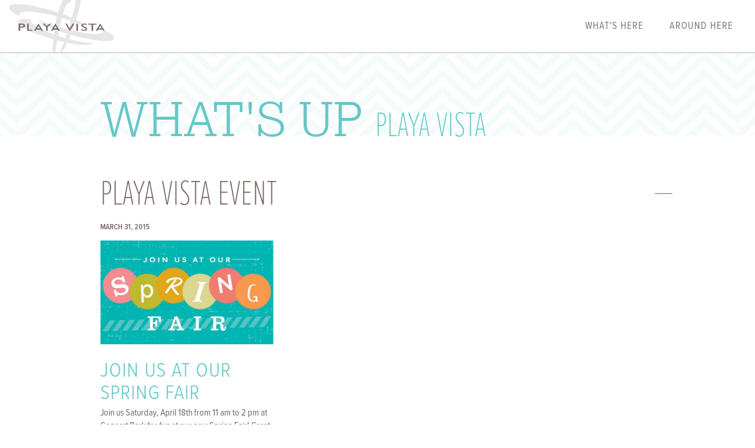

--- FILE ---
content_type: text/html; charset=UTF-8
request_url: https://playavista.com/tag/playa-vista-event/
body_size: 8216
content:
<!DOCTYPE html>
<html class="no-js">
<head>
  <meta charset="utf-8">
  <meta http-equiv="X-UA-Compatible" content="IE=edge,chrome=1">
  <meta name="viewport" content="width=device-width, initial-scale=1.0, maximum-scale=1.0, user-scalable=no">
  <link rel="shortcut icon" href="/content/themes/gj-boilerplate/img/favicon.png?x38836">
      <!-- OneTrust Cookies Consent Notice start -->
    <!-- <script type="text/javascript" src="https://cdn.cookielaw.org/consent/cc9ee90d-bebb-430e-bec1-dcf7a4da7a5d/OtAutoBlock.js"></script>
    <script src="https://cdn.cookielaw.org/scripttemplates/otSDKStub.js"  type="text/javascript" charset="UTF-8" data-domain-script="cc9ee90d-bebb-430e-bec1-dcf7a4da7a5d"></script>
    <script type="text/javascript">
    function OptanonWrapper() { }
    </script> -->
    <!-- OneTrust Cookies Consent Notice end -->
    <script>
    //Replace this with your mobile Typekit code
    var kit = 'ogh1qaq';
    // Adjust the width threshold
    if( window.innerWidth < 800 ) {
      document.write('\x3Cscript src="//use.typekit.net/'+ kit +'.js" onload="try{Typekit.load({ async: true });}catch(e){}" async>\x3C/script>');
    } else {
      document.write('\x3Cscript src="//use.typekit.net/'+ kit +'.js">\x3C/script>');
      document.write('\x3Cscript>try{Typekit.load({});}catch(e){}\x3C/script>');
    };
    </script>
  <noscript id="deferred-styles">
    <link rel="stylesheet" type="text/css" href="//maxcdn.bootstrapcdn.com/font-awesome/4.6.3/css/font-awesome.min.css"/>
  </noscript>
  <title>Playa Vista event Archives - Playa Vista</title>
  <meta name='robots' content='index, follow, max-image-preview:large, max-snippet:-1, max-video-preview:-1' />

	<!-- This site is optimized with the Yoast SEO plugin v21.3 - https://yoast.com/wordpress/plugins/seo/ -->
	<link rel="canonical" href="https://playavista.com/tag/playa-vista-event/" />
	<meta property="og:locale" content="en_US" />
	<meta property="og:type" content="article" />
	<meta property="og:title" content="Playa Vista event Archives - Playa Vista" />
	<meta property="og:url" content="https://playavista.com/tag/playa-vista-event/" />
	<meta property="og:site_name" content="Playa Vista" />
	<meta name="twitter:card" content="summary_large_image" />
	<script type="application/ld+json" class="yoast-schema-graph">{"@context":"https://schema.org","@graph":[{"@type":"CollectionPage","@id":"https://playavista.com/tag/playa-vista-event/","url":"https://playavista.com/tag/playa-vista-event/","name":"Playa Vista event Archives - Playa Vista","isPartOf":{"@id":"https://playavista.com/#website"},"primaryImageOfPage":{"@id":"https://playavista.com/tag/playa-vista-event/#primaryimage"},"image":{"@id":"https://playavista.com/tag/playa-vista-event/#primaryimage"},"thumbnailUrl":"https://playavista.com/wp/../shared/2015/03/header_graphic.jpg","breadcrumb":{"@id":"https://playavista.com/tag/playa-vista-event/#breadcrumb"},"inLanguage":"en-US"},{"@type":"ImageObject","inLanguage":"en-US","@id":"https://playavista.com/tag/playa-vista-event/#primaryimage","url":"https://playavista.com/wp/../shared/2015/03/header_graphic.jpg","contentUrl":"https://playavista.com/wp/../shared/2015/03/header_graphic.jpg","width":2778,"height":1473,"caption":"spring-fair-header_graphic"},{"@type":"BreadcrumbList","@id":"https://playavista.com/tag/playa-vista-event/#breadcrumb","itemListElement":[{"@type":"ListItem","position":1,"name":"Home","item":"https://playavista.com/"},{"@type":"ListItem","position":2,"name":"Playa Vista event"}]},{"@type":"WebSite","@id":"https://playavista.com/#website","url":"https://playavista.com/","name":"Playa Vista","description":"","potentialAction":[{"@type":"SearchAction","target":{"@type":"EntryPoint","urlTemplate":"https://playavista.com/?s={search_term_string}"},"query-input":"required name=search_term_string"}],"inLanguage":"en-US"}]}</script>
	<!-- / Yoast SEO plugin. -->


<link rel='dns-prefetch' href='//ajax.googleapis.com' />
<script type="text/javascript">
window._wpemojiSettings = {"baseUrl":"https:\/\/s.w.org\/images\/core\/emoji\/14.0.0\/72x72\/","ext":".png","svgUrl":"https:\/\/s.w.org\/images\/core\/emoji\/14.0.0\/svg\/","svgExt":".svg","source":{"concatemoji":"https:\/\/playavista.com\/wp\/wp-includes\/js\/wp-emoji-release.min.js?ver=6.3.2"}};
/*! This file is auto-generated */
!function(i,n){var o,s,e;function c(e){try{var t={supportTests:e,timestamp:(new Date).valueOf()};sessionStorage.setItem(o,JSON.stringify(t))}catch(e){}}function p(e,t,n){e.clearRect(0,0,e.canvas.width,e.canvas.height),e.fillText(t,0,0);var t=new Uint32Array(e.getImageData(0,0,e.canvas.width,e.canvas.height).data),r=(e.clearRect(0,0,e.canvas.width,e.canvas.height),e.fillText(n,0,0),new Uint32Array(e.getImageData(0,0,e.canvas.width,e.canvas.height).data));return t.every(function(e,t){return e===r[t]})}function u(e,t,n){switch(t){case"flag":return n(e,"\ud83c\udff3\ufe0f\u200d\u26a7\ufe0f","\ud83c\udff3\ufe0f\u200b\u26a7\ufe0f")?!1:!n(e,"\ud83c\uddfa\ud83c\uddf3","\ud83c\uddfa\u200b\ud83c\uddf3")&&!n(e,"\ud83c\udff4\udb40\udc67\udb40\udc62\udb40\udc65\udb40\udc6e\udb40\udc67\udb40\udc7f","\ud83c\udff4\u200b\udb40\udc67\u200b\udb40\udc62\u200b\udb40\udc65\u200b\udb40\udc6e\u200b\udb40\udc67\u200b\udb40\udc7f");case"emoji":return!n(e,"\ud83e\udef1\ud83c\udffb\u200d\ud83e\udef2\ud83c\udfff","\ud83e\udef1\ud83c\udffb\u200b\ud83e\udef2\ud83c\udfff")}return!1}function f(e,t,n){var r="undefined"!=typeof WorkerGlobalScope&&self instanceof WorkerGlobalScope?new OffscreenCanvas(300,150):i.createElement("canvas"),a=r.getContext("2d",{willReadFrequently:!0}),o=(a.textBaseline="top",a.font="600 32px Arial",{});return e.forEach(function(e){o[e]=t(a,e,n)}),o}function t(e){var t=i.createElement("script");t.src=e,t.defer=!0,i.head.appendChild(t)}"undefined"!=typeof Promise&&(o="wpEmojiSettingsSupports",s=["flag","emoji"],n.supports={everything:!0,everythingExceptFlag:!0},e=new Promise(function(e){i.addEventListener("DOMContentLoaded",e,{once:!0})}),new Promise(function(t){var n=function(){try{var e=JSON.parse(sessionStorage.getItem(o));if("object"==typeof e&&"number"==typeof e.timestamp&&(new Date).valueOf()<e.timestamp+604800&&"object"==typeof e.supportTests)return e.supportTests}catch(e){}return null}();if(!n){if("undefined"!=typeof Worker&&"undefined"!=typeof OffscreenCanvas&&"undefined"!=typeof URL&&URL.createObjectURL&&"undefined"!=typeof Blob)try{var e="postMessage("+f.toString()+"("+[JSON.stringify(s),u.toString(),p.toString()].join(",")+"));",r=new Blob([e],{type:"text/javascript"}),a=new Worker(URL.createObjectURL(r),{name:"wpTestEmojiSupports"});return void(a.onmessage=function(e){c(n=e.data),a.terminate(),t(n)})}catch(e){}c(n=f(s,u,p))}t(n)}).then(function(e){for(var t in e)n.supports[t]=e[t],n.supports.everything=n.supports.everything&&n.supports[t],"flag"!==t&&(n.supports.everythingExceptFlag=n.supports.everythingExceptFlag&&n.supports[t]);n.supports.everythingExceptFlag=n.supports.everythingExceptFlag&&!n.supports.flag,n.DOMReady=!1,n.readyCallback=function(){n.DOMReady=!0}}).then(function(){return e}).then(function(){var e;n.supports.everything||(n.readyCallback(),(e=n.source||{}).concatemoji?t(e.concatemoji):e.wpemoji&&e.twemoji&&(t(e.twemoji),t(e.wpemoji)))}))}((window,document),window._wpemojiSettings);
</script>
<style type="text/css">
img.wp-smiley,
img.emoji {
	display: inline !important;
	border: none !important;
	box-shadow: none !important;
	height: 1em !important;
	width: 1em !important;
	margin: 0 0.07em !important;
	vertical-align: -0.1em !important;
	background: none !important;
	padding: 0 !important;
}
</style>
	<link rel='stylesheet' id='wp-block-library-css' href='https://playavista.com/wp/wp-includes/css/dist/block-library/style.min.css?x38836&amp;ver=6.3.2' type='text/css' media='all' />
<style id='classic-theme-styles-inline-css' type='text/css'>
/*! This file is auto-generated */
.wp-block-button__link{color:#fff;background-color:#32373c;border-radius:9999px;box-shadow:none;text-decoration:none;padding:calc(.667em + 2px) calc(1.333em + 2px);font-size:1.125em}.wp-block-file__button{background:#32373c;color:#fff;text-decoration:none}
</style>
<style id='global-styles-inline-css' type='text/css'>
body{--wp--preset--color--black: #000000;--wp--preset--color--cyan-bluish-gray: #abb8c3;--wp--preset--color--white: #ffffff;--wp--preset--color--pale-pink: #f78da7;--wp--preset--color--vivid-red: #cf2e2e;--wp--preset--color--luminous-vivid-orange: #ff6900;--wp--preset--color--luminous-vivid-amber: #fcb900;--wp--preset--color--light-green-cyan: #7bdcb5;--wp--preset--color--vivid-green-cyan: #00d084;--wp--preset--color--pale-cyan-blue: #8ed1fc;--wp--preset--color--vivid-cyan-blue: #0693e3;--wp--preset--color--vivid-purple: #9b51e0;--wp--preset--gradient--vivid-cyan-blue-to-vivid-purple: linear-gradient(135deg,rgba(6,147,227,1) 0%,rgb(155,81,224) 100%);--wp--preset--gradient--light-green-cyan-to-vivid-green-cyan: linear-gradient(135deg,rgb(122,220,180) 0%,rgb(0,208,130) 100%);--wp--preset--gradient--luminous-vivid-amber-to-luminous-vivid-orange: linear-gradient(135deg,rgba(252,185,0,1) 0%,rgba(255,105,0,1) 100%);--wp--preset--gradient--luminous-vivid-orange-to-vivid-red: linear-gradient(135deg,rgba(255,105,0,1) 0%,rgb(207,46,46) 100%);--wp--preset--gradient--very-light-gray-to-cyan-bluish-gray: linear-gradient(135deg,rgb(238,238,238) 0%,rgb(169,184,195) 100%);--wp--preset--gradient--cool-to-warm-spectrum: linear-gradient(135deg,rgb(74,234,220) 0%,rgb(151,120,209) 20%,rgb(207,42,186) 40%,rgb(238,44,130) 60%,rgb(251,105,98) 80%,rgb(254,248,76) 100%);--wp--preset--gradient--blush-light-purple: linear-gradient(135deg,rgb(255,206,236) 0%,rgb(152,150,240) 100%);--wp--preset--gradient--blush-bordeaux: linear-gradient(135deg,rgb(254,205,165) 0%,rgb(254,45,45) 50%,rgb(107,0,62) 100%);--wp--preset--gradient--luminous-dusk: linear-gradient(135deg,rgb(255,203,112) 0%,rgb(199,81,192) 50%,rgb(65,88,208) 100%);--wp--preset--gradient--pale-ocean: linear-gradient(135deg,rgb(255,245,203) 0%,rgb(182,227,212) 50%,rgb(51,167,181) 100%);--wp--preset--gradient--electric-grass: linear-gradient(135deg,rgb(202,248,128) 0%,rgb(113,206,126) 100%);--wp--preset--gradient--midnight: linear-gradient(135deg,rgb(2,3,129) 0%,rgb(40,116,252) 100%);--wp--preset--font-size--small: 13px;--wp--preset--font-size--medium: 20px;--wp--preset--font-size--large: 36px;--wp--preset--font-size--x-large: 42px;--wp--preset--spacing--20: 0.44rem;--wp--preset--spacing--30: 0.67rem;--wp--preset--spacing--40: 1rem;--wp--preset--spacing--50: 1.5rem;--wp--preset--spacing--60: 2.25rem;--wp--preset--spacing--70: 3.38rem;--wp--preset--spacing--80: 5.06rem;--wp--preset--shadow--natural: 6px 6px 9px rgba(0, 0, 0, 0.2);--wp--preset--shadow--deep: 12px 12px 50px rgba(0, 0, 0, 0.4);--wp--preset--shadow--sharp: 6px 6px 0px rgba(0, 0, 0, 0.2);--wp--preset--shadow--outlined: 6px 6px 0px -3px rgba(255, 255, 255, 1), 6px 6px rgba(0, 0, 0, 1);--wp--preset--shadow--crisp: 6px 6px 0px rgba(0, 0, 0, 1);}:where(.is-layout-flex){gap: 0.5em;}:where(.is-layout-grid){gap: 0.5em;}body .is-layout-flow > .alignleft{float: left;margin-inline-start: 0;margin-inline-end: 2em;}body .is-layout-flow > .alignright{float: right;margin-inline-start: 2em;margin-inline-end: 0;}body .is-layout-flow > .aligncenter{margin-left: auto !important;margin-right: auto !important;}body .is-layout-constrained > .alignleft{float: left;margin-inline-start: 0;margin-inline-end: 2em;}body .is-layout-constrained > .alignright{float: right;margin-inline-start: 2em;margin-inline-end: 0;}body .is-layout-constrained > .aligncenter{margin-left: auto !important;margin-right: auto !important;}body .is-layout-constrained > :where(:not(.alignleft):not(.alignright):not(.alignfull)){max-width: var(--wp--style--global--content-size);margin-left: auto !important;margin-right: auto !important;}body .is-layout-constrained > .alignwide{max-width: var(--wp--style--global--wide-size);}body .is-layout-flex{display: flex;}body .is-layout-flex{flex-wrap: wrap;align-items: center;}body .is-layout-flex > *{margin: 0;}body .is-layout-grid{display: grid;}body .is-layout-grid > *{margin: 0;}:where(.wp-block-columns.is-layout-flex){gap: 2em;}:where(.wp-block-columns.is-layout-grid){gap: 2em;}:where(.wp-block-post-template.is-layout-flex){gap: 1.25em;}:where(.wp-block-post-template.is-layout-grid){gap: 1.25em;}.has-black-color{color: var(--wp--preset--color--black) !important;}.has-cyan-bluish-gray-color{color: var(--wp--preset--color--cyan-bluish-gray) !important;}.has-white-color{color: var(--wp--preset--color--white) !important;}.has-pale-pink-color{color: var(--wp--preset--color--pale-pink) !important;}.has-vivid-red-color{color: var(--wp--preset--color--vivid-red) !important;}.has-luminous-vivid-orange-color{color: var(--wp--preset--color--luminous-vivid-orange) !important;}.has-luminous-vivid-amber-color{color: var(--wp--preset--color--luminous-vivid-amber) !important;}.has-light-green-cyan-color{color: var(--wp--preset--color--light-green-cyan) !important;}.has-vivid-green-cyan-color{color: var(--wp--preset--color--vivid-green-cyan) !important;}.has-pale-cyan-blue-color{color: var(--wp--preset--color--pale-cyan-blue) !important;}.has-vivid-cyan-blue-color{color: var(--wp--preset--color--vivid-cyan-blue) !important;}.has-vivid-purple-color{color: var(--wp--preset--color--vivid-purple) !important;}.has-black-background-color{background-color: var(--wp--preset--color--black) !important;}.has-cyan-bluish-gray-background-color{background-color: var(--wp--preset--color--cyan-bluish-gray) !important;}.has-white-background-color{background-color: var(--wp--preset--color--white) !important;}.has-pale-pink-background-color{background-color: var(--wp--preset--color--pale-pink) !important;}.has-vivid-red-background-color{background-color: var(--wp--preset--color--vivid-red) !important;}.has-luminous-vivid-orange-background-color{background-color: var(--wp--preset--color--luminous-vivid-orange) !important;}.has-luminous-vivid-amber-background-color{background-color: var(--wp--preset--color--luminous-vivid-amber) !important;}.has-light-green-cyan-background-color{background-color: var(--wp--preset--color--light-green-cyan) !important;}.has-vivid-green-cyan-background-color{background-color: var(--wp--preset--color--vivid-green-cyan) !important;}.has-pale-cyan-blue-background-color{background-color: var(--wp--preset--color--pale-cyan-blue) !important;}.has-vivid-cyan-blue-background-color{background-color: var(--wp--preset--color--vivid-cyan-blue) !important;}.has-vivid-purple-background-color{background-color: var(--wp--preset--color--vivid-purple) !important;}.has-black-border-color{border-color: var(--wp--preset--color--black) !important;}.has-cyan-bluish-gray-border-color{border-color: var(--wp--preset--color--cyan-bluish-gray) !important;}.has-white-border-color{border-color: var(--wp--preset--color--white) !important;}.has-pale-pink-border-color{border-color: var(--wp--preset--color--pale-pink) !important;}.has-vivid-red-border-color{border-color: var(--wp--preset--color--vivid-red) !important;}.has-luminous-vivid-orange-border-color{border-color: var(--wp--preset--color--luminous-vivid-orange) !important;}.has-luminous-vivid-amber-border-color{border-color: var(--wp--preset--color--luminous-vivid-amber) !important;}.has-light-green-cyan-border-color{border-color: var(--wp--preset--color--light-green-cyan) !important;}.has-vivid-green-cyan-border-color{border-color: var(--wp--preset--color--vivid-green-cyan) !important;}.has-pale-cyan-blue-border-color{border-color: var(--wp--preset--color--pale-cyan-blue) !important;}.has-vivid-cyan-blue-border-color{border-color: var(--wp--preset--color--vivid-cyan-blue) !important;}.has-vivid-purple-border-color{border-color: var(--wp--preset--color--vivid-purple) !important;}.has-vivid-cyan-blue-to-vivid-purple-gradient-background{background: var(--wp--preset--gradient--vivid-cyan-blue-to-vivid-purple) !important;}.has-light-green-cyan-to-vivid-green-cyan-gradient-background{background: var(--wp--preset--gradient--light-green-cyan-to-vivid-green-cyan) !important;}.has-luminous-vivid-amber-to-luminous-vivid-orange-gradient-background{background: var(--wp--preset--gradient--luminous-vivid-amber-to-luminous-vivid-orange) !important;}.has-luminous-vivid-orange-to-vivid-red-gradient-background{background: var(--wp--preset--gradient--luminous-vivid-orange-to-vivid-red) !important;}.has-very-light-gray-to-cyan-bluish-gray-gradient-background{background: var(--wp--preset--gradient--very-light-gray-to-cyan-bluish-gray) !important;}.has-cool-to-warm-spectrum-gradient-background{background: var(--wp--preset--gradient--cool-to-warm-spectrum) !important;}.has-blush-light-purple-gradient-background{background: var(--wp--preset--gradient--blush-light-purple) !important;}.has-blush-bordeaux-gradient-background{background: var(--wp--preset--gradient--blush-bordeaux) !important;}.has-luminous-dusk-gradient-background{background: var(--wp--preset--gradient--luminous-dusk) !important;}.has-pale-ocean-gradient-background{background: var(--wp--preset--gradient--pale-ocean) !important;}.has-electric-grass-gradient-background{background: var(--wp--preset--gradient--electric-grass) !important;}.has-midnight-gradient-background{background: var(--wp--preset--gradient--midnight) !important;}.has-small-font-size{font-size: var(--wp--preset--font-size--small) !important;}.has-medium-font-size{font-size: var(--wp--preset--font-size--medium) !important;}.has-large-font-size{font-size: var(--wp--preset--font-size--large) !important;}.has-x-large-font-size{font-size: var(--wp--preset--font-size--x-large) !important;}
.wp-block-navigation a:where(:not(.wp-element-button)){color: inherit;}
:where(.wp-block-post-template.is-layout-flex){gap: 1.25em;}:where(.wp-block-post-template.is-layout-grid){gap: 1.25em;}
:where(.wp-block-columns.is-layout-flex){gap: 2em;}:where(.wp-block-columns.is-layout-grid){gap: 2em;}
.wp-block-pullquote{font-size: 1.5em;line-height: 1.6;}
</style>
<link rel='stylesheet' id='screen-css' href='https://playavista.com/content/themes/gj-boilerplate/style/screen.css?x38836&amp;ver=1697666289' type='text/css' media='all' />
<link rel="https://api.w.org/" href="https://playavista.com/wp-json/" /><link rel="alternate" type="application/json" href="https://playavista.com/wp-json/wp/v2/tags/176" />
    <!-- Google Tag Manager -->
    <script>(function(w,d,s,l,i){w[l]=w[l]||[];w[l].push({'gtm.start':
    new Date().getTime(),event:'gtm.js'});var f=d.getElementsByTagName(s)[0],
    j=d.createElement(s),dl=l!='dataLayer'?'&l='+l:'';j.async=true;j.src=
    'https://www.googletagmanager.com/gtm.js?id='+i+dl;f.parentNode.insertBefore(j,f);
    })(window,document,'script','dataLayer','GTM-5DMN9KV');</script>
    <!-- End Google Tag Manager -->  <meta name="google-site-verification" content="POeHl5OEmhxyDcsZSDK3tG3XT-NCKN8J3o8hMFTo8tk" />
</head>
<body class="archive tag tag-playa-vista-event tag-176" data-page="join-us-at-our-spring-fair" id="top">

    <!-- Google Tag Manager (noscript) -->
    <noscript><iframe src="https://www.googletagmanager.com/ns.html?id=GTM-5DMN9KV"
    height="0" width="0" style="display:none;visibility:hidden"></iframe></noscript>
    <!-- End Google Tag Manager (noscript) -->
  <nav class="navbar navbar-default">
    <div class="container-fluid max-fourteen">
      <div class="navbar-header">
        <button type="button" class="navbar-toggle collapsed" data-toggle="collapse">
          <span class="sr-only">Toggle navigation</span>
          <i class="fa fa-bars"></i>
        </button>
        <a class="navbar-brand" href="/"><img src="/content/themes/gj-boilerplate/img/playavista-logo.png?x38836" alt="Playa Vista"></a>
      </div>

      <div class="collapse navbar-collapse">
        <ul class="nav navbar-nav navbar-right">
          <li class="link" data-page="whats-here"><a class="toggle-nav" href="#" data-menu="whats-here">What's Here</a></li>
          <!-- <li class="link" data-page="live-here"><a class="toggle-nav" href="#" data-menu="live-here">Live Here</a></li> -->
          <li class="link" data-page="around-here"><a class="toggle-nav" href="#" data-menu="around-here">Around Here</a></li>
          <!-- <li class="link" data-page="gallery"><a class="toggle-nav" href="#" data-menu="gallery">Gallery</a></li> -->
          <!-- <li class="link" data-page="blog"><a href="/blog/">Blog</a></li> -->
          <!-- <li class="border-image">
            <a href="/plan-a-visit/">
              <img class="interest-large" src="/content/themes/gj-boilerplate/img/nav-interest-list.png?x38836" alt="Interest List">
              <img class="interest-small" src="/content/themes/gj-boilerplate/img/nav-interest-list-small.png?x38836" alt="Interest List">
            </a>
          </li> -->
        </ul>
      </div>
    </div>
  </nav>
  <nav id="whats-here" class="menu-tray">
    <div class="container-fluid max-fourteen">
      <div class="tray">
        <div class="menu-tray-menu">
          <ul><li class="sub-link" data-thumb="/content/themes/gj-boilerplate/img/menu/menu-active.jpg" data-page="active-outdoors" data-parent="whats-here"><a href="https://playavista.com/active-outdoors/">Active &#038; Outdoors</a></li><li class="sub-link" data-thumb="/content/themes/gj-boilerplate/img/menu/menu-style-taste.jpg" data-page="style-taste" data-parent="whats-here"><a href="https://playavista.com/style-taste/">Style &#038; Taste</a></li><li class="sub-link" data-thumb="/content/themes/gj-boilerplate/img/menu/menu-events.jpg" data-page="the-campus" data-parent="whats-here"><a href="https://playavista.com/the-campus/">The Campus</a></li><li class="sub-link" data-thumb="/content/themes/gj-boilerplate/img/menu/menu-the-campus.jpg" data-page="education" data-parent="whats-here"><a href="https://playavista.com/education/">Education</a></li><li class="sub-link" data-thumb="/content/themes/gj-boilerplate/img/menu/menu-education.jpg" data-page="in-the-community" data-parent="whats-here"><a href="https://playavista.com/in-the-community/">In The Community</a></li><li class="sub-link" data-thumb="/content/themes/gj-boilerplate/img/menu/menu-in-the-community.jpg" data-page="sustainability" data-parent="whats-here"><a href="https://playavista.com/sustainability/">Sustainability</a></li>          </ul>
        </div>
        <div class="menu-tray-image" style="background-image:url(/content/themes/gj-boilerplate/img/menu/menu-active.jpg);"></div>
      </div>
    </div>
  </nav>

  <!-- <nav id="live-here" class="menu-tray">
    <div class="container-fluid max-fourteen">
      <div class="tray">
        <div class="menu-tray-menu">
          <ul><li class="sub-link" data-thumb="/content/themes/gj-boilerplate/img/menu/menu-for-sale.jpg" data-page="apartment-homes" data-parent="around-here"><a href="/live-here/#apartment">Apartment Homes</a></li><li class="sub-link" data-thumb="/content/themes/gj-boilerplate/img/menu/menu-apartments.jpg" data-page="view-all" data-parent="around-here"><a href="/live-here/#view-all">View All</a></li>          </ul>
        </div>
        <div class="menu-tray-image" style="background-image:url(/content/themes/gj-boilerplate/img/menu/menu-for-sale.jpg);"></div>
      </div>
    </div>
  </nav> -->

  <nav id="around-here" class="menu-tray">
    <div class="container-fluid max-fourteen">
      <div class="tray">
        <div class="menu-tray-menu">
          <ul><li class="sub-link" data-thumb="/content/themes/gj-boilerplate/img/menu/menu-where-to-find-us.png" data-page="where-to-find-us" data-parent="around-here"><a href="https://playavista.com/where-to-find-us/">Where to Find Us</a></li><li class="sub-link" data-thumb="/content/themes/gj-boilerplate/img/menu/menu-interactive-playa-map.jpg" data-page="interactive-map" data-parent="around-here"><a href="https://playavista.com/interactive-map/">Interactive Playa Vista Map</a></li>          </ul>
        </div>
        <div class="menu-tray-image" style="background-image:url(/content/themes/gj-boilerplate/img/menu/menu-where-to-find-us.png);"></div>
      </div>
    </div>
  </nav>

  <!-- <nav id="gallery" class="menu-tray">
    <div class="container-fluid max-fourteen">
      <div class="tray">
        <div class="menu-tray-menu">
          <ul><li class="sub-link" data-thumb="/wp/../shared/2015/06/video-thumbnail-600x450.jpg" data-parent="gallery"><a href="/gallery/videos">Videos</a></li><li class="sub-link" data-thumb="/wp/../shared/2016/02/playa-vista-the-resort-600x450.jpg" data-parent="gallery"><a href="/gallery/?f=community-features">Community Features</a></li><li class="sub-link" data-thumb="/wp/../shared/2015/07/1601-12-Streetscene_Marlowe_BrookfieldHomes-LA_EricFiggePhotos-600x450.jpg" data-parent="gallery"><a href="/gallery/?f=neighborhoods">Neighborhoods</a></li><li class="sub-link" data-thumb="/wp/../shared/2015/12/Galaxy_263-600x450.jpg" data-parent="gallery"><a href="/gallery/?f=events">Events</a></li><li class="sub-link" data-thumb="/wp/../shared/2015/06/@brendanh09-cute-puppy-600x450.jpg" data-parent="gallery"><a href="/gallery/?f=playavistagram">#Playavistagram</a></li><li class="sub-link" data-thumb="/wp/../content/themes/gj-boilerplate/img/playavista-placeholder-small.jpg" data-parent="gallery"><a href="/gallery/">View All</a></li>          </ul>
        </div>
        <div class="menu-tray-image" style="background-image:url(/wp/../shared/2015/06/video-thumbnail-600x450.jpg);"></div>
      </div>
    </div>
  </nav> -->

  <nav id="mobile-overlay" class="mobile-menu">
    <button class="navbar-toggle"><i class="fa fa-close"></i></button>
    <ul class="menu">
      <li class="toggle-nav">What's Here <i class="fa fa-chevron-right"></i>
        <ul class="sub-menu">
          <li class="menu-back"><i class="fa fa-chevron-left"></i> Menu</li><li class="link"><a href="https://playavista.com/active-outdoors/">Active &#038; Outdoors</a></li><li class="link"><a href="https://playavista.com/style-taste/">Style &#038; Taste</a></li><li class="link"><a href="https://playavista.com/the-campus/">The Campus</a></li><li class="link"><a href="https://playavista.com/education/">Education</a></li><li class="link"><a href="https://playavista.com/in-the-community/">In The Community</a></li><li class="link"><a href="https://playavista.com/sustainability/">Sustainability</a></li>        </ul>
      </li>
      <!-- <li class="toggle-nav">Live Here <i class="fa fa-chevron-right"></i>
        <ul class="sub-menu">
          <li class="menu-back"><i class="fa fa-chevron-left"></i> Menu</li><li class="link"><a href="/live-here/#apartment">Apartment Homes</a></li><li class="link"><a href="/live-here/#view-all">View All</a></li>        </ul>
      </li> -->
      <li class="toggle-nav">Around Here <i class="fa fa-chevron-right"></i>
        <ul class="sub-menu">
          <li class="menu-back"><i class="fa fa-chevron-left"></i> Menu</li><li class="link"><a href="https://playavista.com/where-to-find-us/">Where to Find Us</a></li><li class="link"><a href="https://playavista.com/interactive-map/">Interactive Playa Vista Map</a></li>        </ul>
      </li>
      <!-- <li class="toggle-nav">Gallery <i class="fa fa-chevron-right"></i>
        <ul class="sub-menu">
          <li class="menu-back"><i class="fa fa-chevron-left"></i> Menu</li><li class="link"><a href="/gallery/videos">Videos</a></li><li class="link"><a href="/gallery/?f=community-features">Community Features</a></li><li class="link"><a href="/gallery/?f=neighborhoods">Neighborhoods</a></li><li class="link"><a href="/gallery/?f=events">Events</a></li><li class="link"><a href="/gallery/?f=playavistagram">#Playavistagram</a></li><li class="link"><a href="/gallery/">View All</a></li>        </ul>
      </li> -->
      <!-- <li class="link"><a href="/blog/">Blog</a></li> -->
      <!-- <li class="link"><a href="/plan-a-visit/">Interest List &amp; Plan A Visit</a></li> -->
    </ul>
  </nav>
<section class="single blog archives">
  <!-- Blog Header -->
  <section class="container-fluid no-padding blog-title">
    <div class="row">
      <div class="container">
        <div class="row">
          <div class="col-sm-12">
            <h1>What's Up <span>Playa Vista</span></h1>
          </div>
        </div>
      </div>
    </div>
  </section>

  <section class="container post-content">
    <div class="row">
      <div class="col-sm-12">
        <h1 class="line">Playa Vista event</h1>
      </div>
    </div>
    <div class="row">
      <div class="col-sm-12"><div class="grid"><div class="row posts">
              <div class="col-sm-4 post-desc"><span class="date">March 31, 2015</span><a class="thumb" href="https://playavista.com/join-us-at-our-spring-fair/"><img src="https://playavista.com/wp/../shared/2015/03/header_graphic-600x360.jpg?x38836" alt="spring-fair-header_graphic"></a><h2><a href="https://playavista.com/join-us-at-our-spring-fair/">Join Us at Our Spring Fair</a></h2><p>Join us Saturday, April 18th from 11 am to 2 pm at Concert Park for fun at our new Spring Fair! Great music, gourmet food trucks and family activities will fill the afternoon in addition to booths [...]<br><a class="readmore" href="https://playavista.com/join-us-at-our-spring-fair/"> Read More > </a></p>
              </div>
            </div>
          </div>
          <div id="ajax-posts"></div>
        </div>
      </div>
    </div>
  </section></section><footer>
  <div class="footer-top">
    <div class="container-fluid">
      <div class="row">
        <nav id="footer-menu" class="col-md-8 col-lg-9">
          <ul>
            <li><a href="https://playalink.playavista.com/" target="_blank">Playalink Login</a></li>
            <!-- <li><a href="/plan-a-visit/">Register/Visit</a></li> -->
            <li><a href="/our-story">Our Story</a></li>
            <li><a href="/faqs/">FAQs</a></li>
            <!-- <li><a href="/category/news/">News</a></li> -->
            <li><a href="/contact-us/">Contact Us</a></li>
            <li><a href="/privacy-policy/">Privacy Policy &amp; Terms of Use</a></li>
            <!-- <li><a href="https://www.brookfieldresidential.com/terms" target="_blank">Terms</a></li>
            <li><a class="ot-sdk-show-settings">Cookie Settings</a></li>
            <li><a href="https://privacyportal-cdn.onetrust.com/dsarwebform/1a83e5ad-9ea4-49fa-91d0-295c0bddffd1/df2e90d7-7184-4907-a2b6-bab727f59770.html" target="_blank">Do Not Sell My Personal Information</a></li> -->
          </ul>
        </nav>
        <!-- <nav id="social-menu" class="col-md-4 col-lg-3">
          <ul>
            <li class="social-title">Connect</li>
            <li><a href="https://instagram.com/PlayaVistaCA" target="_blank"><i class="fa fa-instagram"></i></a></li>
            <li><a href="https://www.facebook.com/PlayaVistaCA" target="_blank"><i class="fa fa-facebook-square"></i></a></li>
            <li><a href="https://www.youtube.com/user/PlayaVistaCA" target="_blank"><i class="fa fa-youtube-square"></i></a></li>
            <li><a href="https://twitter.com/playavistaca" target="_blank"><i class="fa fa-twitter"></i></a></li>
          </ul>
        </nav> -->
      </div>
    </div>
  </div>
  <div class="footer-bottom">
    <div class="container">
      <div class="row">
        <div class="col-lg-8 disclaimer">
          <p>Association reserves the right to make changes in design, pricing and amenities without notice or obligation. All photographs, renderings and other depictions are for the sole purpose of illustration. &copy; 2026 Playa Vista Parks & Landscape Corporation. All rights reserved.</p>
        </div>
        <div class="col-lg-2 logos">
          <a href="/"><img src="/content/themes/gj-boilerplate/img/playavista-logo-footer.png?x38836" alt="Playa Vista"></a>
        </div>
        <div class="col-lg-2 logos">
          <img class="img-responsive" src="/content/themes/gj-boilerplate/img/seabreeze-management-company-logo.png?x38836" alt="Seabreeze Management Company" width="158" height="25">
        </div>
      </div>
    </div>
  </div>
</footer>

<!-- Page built in 0.34230 seconds utilizing 18 queries. --><script type='text/javascript' src='//ajax.googleapis.com/ajax/libs/jquery/2.1.1/jquery.min.js' id='jquery-js'></script>
<script type='text/javascript' id='main-js-extra'>
/* <![CDATA[ */
var formData = {"ajaxurl":"https:\/\/playavista.com\/wp\/wp-admin\/admin-ajax.php","nonce":"aea303ca94","thank_you":""};
var ajaxVars = {"blog_url":"\/tag\/playa-vista-event\/","num_pages":"1"};
/* ]]> */
</script>
<script type='text/javascript' src='https://playavista.com/content/themes/gj-boilerplate/js/main.js?x38836&amp;ver=1697666289' id='main-js'></script>

<!-- POPUP start -->

<!-- POPUP end -->

</body>
</html>

<!--
Performance optimized by W3 Total Cache. Learn more: https://www.boldgrid.com/w3-total-cache/

Object Caching 94/125 objects using Memcached
Page Caching using Memcached 
Database Caching 1/19 queries in 0.007 seconds using Memcached

Served from: playavista.com @ 2026-01-26 20:53:48 by W3 Total Cache
-->

--- FILE ---
content_type: text/css
request_url: https://playavista.com/content/themes/gj-boilerplate/style/screen.css?x38836&ver=1697666289
body_size: 46316
content:
/*! normalize.css v3.0.0 | MIT License | git.io/normalize *//*! normalize.css v3.0.0 | HTML5 Display Definitions | MIT License | git.io/normalize */article,aside,details,figcaption,figure,footer,header,hgroup,main,nav,section,summary{display:block}audio,canvas,progress,video{display:inline-block;vertical-align:baseline}audio:not([controls]){display:none;height:0}[hidden],template{display:none}/*! normalize.css v3.0.0 | Base | MIT License | git.io/normalize */html{font-family:sans-serif;-webkit-text-size-adjust:100%;-ms-text-size-adjust:100%}body{margin:0}/*! normalize.css v3.0.0 | Links | MIT License | git.io/normalize */a{background:transparent}a:active,a:hover{outline:0}/*! normalize.css v3.0.0 | Typography | MIT License | git.io/normalize */abbr[title]{border-bottom:1px dotted}b,strong{font-weight:bold}dfn{font-style:italic}h1{font-size:2em;margin:0.67em 0}mark{background:#ff0;color:#000}small{font-size:80%}sub,sup{font-size:75%;line-height:0;position:relative;vertical-align:baseline}sup{top:-0.5em}sub{bottom:-0.25em}/*! normalize.css v3.0.0 | Embedded Content | MIT License | git.io/normalize */img{border:0}svg:not(:root){overflow:hidden}/*! normalize.css v3.0.0 | Figures | MIT License | git.io/normalize */figure{margin:1em 40px}hr{-moz-box-sizing:content-box;box-sizing:content-box;height:0}pre{overflow:auto}code,kbd,pre,samp{font-family:monospace, monospace;font-size:1em}/*! normalize.css v3.0.0 | Forms | MIT License | git.io/normalize */button,input,optgroup,select,textarea{color:inherit;font:inherit;margin:0}button{overflow:visible}button,select{text-transform:none}button,html input[type="button"],input[type="reset"],input[type="submit"]{-webkit-appearance:button;cursor:pointer}button[disabled],html input[disabled]{cursor:default}button::-moz-focus-inner,input::-moz-focus-inner{border:0;padding:0}input{line-height:normal}input[type="checkbox"],input[type="radio"]{box-sizing:border-box;padding:0}input[type="number"]::-webkit-inner-spin-button,input[type="number"]::-webkit-outer-spin-button{height:auto}input[type="search"]{-webkit-appearance:textfield;-moz-box-sizing:content-box;-webkit-box-sizing:content-box;box-sizing:content-box}input[type="search"]::-webkit-search-cancel-button,input[type="search"]::-webkit-search-decoration{-webkit-appearance:none}fieldset{border:1px solid #c0c0c0;margin:0 2px;padding:0.35em 0.625em 0.75em}legend{border:0;padding:0}textarea{overflow:auto}optgroup{font-weight:bold}/*! normalize.css v3.0.0 | Tables | MIT License | git.io/normalize */table{border-collapse:collapse;border-spacing:0}td,th{padding:0}/*! normalize.css v3.0.2 | MIT License | git.io/normalize */html{font-family:sans-serif;-ms-text-size-adjust:100%;-webkit-text-size-adjust:100%}body{margin:0}article,aside,details,figcaption,figure,footer,header,hgroup,main,menu,nav,section,summary{display:block}audio,canvas,progress,video{display:inline-block;vertical-align:baseline}audio:not([controls]){display:none;height:0}[hidden],template{display:none}a{background-color:transparent}a:active,a:hover{outline:0}abbr[title]{border-bottom:1px dotted}b,strong{font-weight:bold}dfn{font-style:italic}h1{font-size:2em;margin:0.67em 0}mark{background:#ff0;color:#000}small{font-size:80%}sub,sup{font-size:75%;line-height:0;position:relative;vertical-align:baseline}sup{top:-0.5em}sub{bottom:-0.25em}img{border:0}svg:not(:root){overflow:hidden}figure{margin:1em 40px}hr{-moz-box-sizing:content-box;box-sizing:content-box;height:0}pre{overflow:auto}code,kbd,pre,samp{font-family:monospace, monospace;font-size:1em}button,input,optgroup,select,textarea{color:inherit;font:inherit;margin:0}button{overflow:visible}button,select{text-transform:none}button,html input[type="button"],input[type="reset"],input[type="submit"]{-webkit-appearance:button;cursor:pointer}button[disabled],html input[disabled]{cursor:default}button::-moz-focus-inner,input::-moz-focus-inner{border:0;padding:0}input{line-height:normal}input[type="checkbox"],input[type="radio"]{box-sizing:border-box;padding:0}input[type="number"]::-webkit-inner-spin-button,input[type="number"]::-webkit-outer-spin-button{height:auto}input[type="search"]{-webkit-appearance:textfield;-moz-box-sizing:content-box;-webkit-box-sizing:content-box;box-sizing:content-box}input[type="search"]::-webkit-search-cancel-button,input[type="search"]::-webkit-search-decoration{-webkit-appearance:none}fieldset{border:1px solid #c0c0c0;margin:0 2px;padding:0.35em 0.625em 0.75em}legend{border:0;padding:0}textarea{overflow:auto}optgroup{font-weight:bold}table{border-collapse:collapse;border-spacing:0}td,th{padding:0}/*! Source: https://github.com/h5bp/html5-boilerplate/blob/master/src/css/main.css */@media print{*,*:before,*:after{background:transparent !important;color:#000 !important;box-shadow:none !important;text-shadow:none !important}a,a:visited{text-decoration:underline}a[href]:after{content:" (" attr(href) ")"}abbr[title]:after{content:" (" attr(title) ")"}a[href^="#"]:after,a[href^="javascript:"]:after{content:""}pre,blockquote{border:1px solid #999;page-break-inside:avoid}thead{display:table-header-group}tr,img{page-break-inside:avoid}img{max-width:100% !important}p,h2,h3{orphans:3;widows:3}h2,h3{page-break-after:avoid}select{background:#fff !important}.navbar{display:none}.btn>.caret,.dropup>.btn>.caret{border-top-color:#000 !important}.label{border:1px solid #000}.table{border-collapse:collapse !important}.table td,.table th{background-color:#fff !important}.table-bordered th,.table-bordered td{border:1px solid #ddd !important}}*{-webkit-box-sizing:border-box;-moz-box-sizing:border-box;box-sizing:border-box}*:before,*:after{-webkit-box-sizing:border-box;-moz-box-sizing:border-box;box-sizing:border-box}html{font-size:10px;-webkit-tap-highlight-color:transparent}body{font-family:"Helvetica Neue",Helvetica,Arial,sans-serif;font-size:14px;line-height:1.42857;color:#333;background-color:#fff}input,button,select,textarea{font-family:inherit;font-size:inherit;line-height:inherit}a{color:#337ab7;text-decoration:none}a:hover,a:focus{color:#23527c;text-decoration:underline}a:focus{outline:thin dotted;outline:5px auto -webkit-focus-ring-color;outline-offset:-2px}figure{margin:0}img{vertical-align:middle}.img-responsive{display:block;max-width:100%;height:auto}.img-rounded{border-radius:6px}.img-thumbnail{padding:4px;line-height:1.42857;background-color:#fff;border:1px solid #ddd;border-radius:4px;-webkit-transition:all 0.2s ease-in-out;-o-transition:all 0.2s ease-in-out;transition:all 0.2s ease-in-out;display:inline-block;max-width:100%;height:auto}.img-circle{border-radius:50%}hr{margin-top:20px;margin-bottom:20px;border:0;border-top:1px solid #eee}.sr-only{position:absolute;width:1px;height:1px;margin:-1px;padding:0;overflow:hidden;clip:rect(0, 0, 0, 0);border:0}.sr-only-focusable:active,.sr-only-focusable:focus{position:static;width:auto;height:auto;margin:0;overflow:visible;clip:auto}[role="button"]{cursor:pointer}h1,h2,h3,h4,h5,h6,.h1,.h2,.h3,.h4,.h5,.h6{font-family:inherit;font-weight:500;line-height:1.1;color:inherit}h1 small,h1 .small,h2 small,h2 .small,h3 small,h3 .small,h4 small,h4 .small,h5 small,h5 .small,h6 small,h6 .small,.h1 small,.h1 .small,.h2 small,.h2 .small,.h3 small,.h3 .small,.h4 small,.h4 .small,.h5 small,.h5 .small,.h6 small,.h6 .small{font-weight:normal;line-height:1;color:#777}h1,.h1,h2,.h2,h3,.h3{margin-top:20px;margin-bottom:10px}h1 small,h1 .small,.h1 small,.h1 .small,h2 small,h2 .small,.h2 small,.h2 .small,h3 small,h3 .small,.h3 small,.h3 .small{font-size:65%}h4,.h4,h5,.h5,h6,.h6{margin-top:10px;margin-bottom:10px}h4 small,h4 .small,.h4 small,.h4 .small,h5 small,h5 .small,.h5 small,.h5 .small,h6 small,h6 .small,.h6 small,.h6 .small{font-size:75%}h1,.h1{font-size:36px}h2,.h2{font-size:30px}h3,.h3{font-size:24px}h4,.h4{font-size:18px}h5,.h5{font-size:14px}h6,.h6{font-size:12px}p{margin:0 0 10px}.lead{margin-bottom:20px;font-size:16px;font-weight:300;line-height:1.4}@media (min-width: 768px){.lead{font-size:21px}}small,.small{font-size:85%}mark,.mark{background-color:#fcf8e3;padding:.2em}.text-left{text-align:left}.text-right{text-align:right}.text-center{text-align:center}.text-justify{text-align:justify}.text-nowrap{white-space:nowrap}.text-lowercase{text-transform:lowercase}.text-uppercase,.initialism{text-transform:uppercase}.text-capitalize{text-transform:capitalize}.text-muted{color:#777}.text-primary{color:#337ab7}a.text-primary:hover{color:#286090}.text-success{color:#3c763d}a.text-success:hover{color:#2b542c}.text-info{color:#31708f}a.text-info:hover{color:#245269}.text-warning{color:#8a6d3b}a.text-warning:hover{color:#66512c}.text-danger{color:#a94442}a.text-danger:hover{color:#843534}.bg-primary{color:#fff}.bg-primary{background-color:#337ab7}a.bg-primary:hover{background-color:#286090}.bg-success{background-color:#dff0d8}a.bg-success:hover{background-color:#c1e2b3}.bg-info{background-color:#d9edf7}a.bg-info:hover{background-color:#afd9ee}.bg-warning{background-color:#fcf8e3}a.bg-warning:hover{background-color:#f7ecb5}.bg-danger{background-color:#f2dede}a.bg-danger:hover{background-color:#e4b9b9}.page-header{padding-bottom:9px;margin:40px 0 20px;border-bottom:1px solid #eee}ul,ol{margin-top:0;margin-bottom:10px}ul ul,ul ol,ol ul,ol ol{margin-bottom:0}.list-unstyled{padding-left:0;list-style:none}.list-inline{padding-left:0;list-style:none;margin-left:-5px}.list-inline>li{display:inline-block;padding-left:5px;padding-right:5px}dl{margin-top:0;margin-bottom:20px}dt,dd{line-height:1.42857}dt{font-weight:bold}dd{margin-left:0}.dl-horizontal dd:before,.dl-horizontal dd:after{content:" ";display:table}.dl-horizontal dd:after{clear:both}@media (min-width: 768px){.dl-horizontal dt{float:left;width:160px;clear:left;text-align:right;overflow:hidden;text-overflow:ellipsis;white-space:nowrap}.dl-horizontal dd{margin-left:180px}}abbr[title],abbr[data-original-title]{cursor:help;border-bottom:1px dotted #777}.initialism{font-size:90%}blockquote{padding:10px 20px;margin:0 0 20px;font-size:17.5px;border-left:5px solid #eee}blockquote p:last-child,blockquote ul:last-child,blockquote ol:last-child{margin-bottom:0}blockquote footer,blockquote small,blockquote .small{display:block;font-size:80%;line-height:1.42857;color:#777}blockquote footer:before,blockquote small:before,blockquote .small:before{content:'\2014 \00A0'}.blockquote-reverse,blockquote.pull-right{padding-right:15px;padding-left:0;border-right:5px solid #eee;border-left:0;text-align:right}.blockquote-reverse footer:before,.blockquote-reverse small:before,.blockquote-reverse .small:before,blockquote.pull-right footer:before,blockquote.pull-right small:before,blockquote.pull-right .small:before{content:''}.blockquote-reverse footer:after,.blockquote-reverse small:after,.blockquote-reverse .small:after,blockquote.pull-right footer:after,blockquote.pull-right small:after,blockquote.pull-right .small:after{content:'\00A0 \2014'}address{margin-bottom:20px;font-style:normal;line-height:1.42857}code,kbd,pre,samp{font-family:Menlo,Monaco,Consolas,"Courier New",monospace}code{padding:2px 4px;font-size:90%;color:#c7254e;background-color:#f9f2f4;border-radius:4px}kbd{padding:2px 4px;font-size:90%;color:#fff;background-color:#333;border-radius:3px;box-shadow:inset 0 -1px 0 rgba(0,0,0,0.25)}kbd kbd{padding:0;font-size:100%;font-weight:bold;box-shadow:none}pre{display:block;padding:9.5px;margin:0 0 10px;font-size:13px;line-height:1.42857;word-break:break-all;word-wrap:break-word;color:#333;background-color:#f5f5f5;border:1px solid #ccc;border-radius:4px}pre code{padding:0;font-size:inherit;color:inherit;white-space:pre-wrap;background-color:transparent;border-radius:0}.pre-scrollable{max-height:340px;overflow-y:scroll}.container{margin-right:auto;margin-left:auto;padding-left:15px;padding-right:15px}.container:before,.container:after{content:" ";display:table}.container:after{clear:both}@media (min-width: 768px){.container{width:750px}}@media (min-width: 992px){.container{width:970px}}@media (min-width: 1400px){.container{width:1370px}}.container-fluid{margin-right:auto;margin-left:auto;padding-left:15px;padding-right:15px}.container-fluid:before,.container-fluid:after{content:" ";display:table}.container-fluid:after{clear:both}.row{margin-left:-15px;margin-right:-15px}.row:before,.row:after{content:" ";display:table}.row:after{clear:both}.col-xs-1,.col-sm-1,.col-md-1,.col-lg-1,.col-xs-2,.col-sm-2,.col-md-2,.col-lg-2,.col-xs-3,.col-sm-3,.col-md-3,.col-lg-3,.col-xs-4,.col-sm-4,.col-md-4,.col-lg-4,.col-xs-5,.col-sm-5,.col-md-5,.col-lg-5,.col-xs-6,.col-sm-6,.col-md-6,.col-lg-6,.col-xs-7,.col-sm-7,.col-md-7,.col-lg-7,.col-xs-8,.col-sm-8,.col-md-8,.col-lg-8,.col-xs-9,.col-sm-9,.col-md-9,.col-lg-9,.col-xs-10,.col-sm-10,.col-md-10,.col-lg-10,.col-xs-11,.col-sm-11,.col-md-11,.col-lg-11,.col-xs-12,.col-sm-12,.col-md-12,.col-lg-12{position:relative;min-height:1px;padding-left:15px;padding-right:15px}.col-xs-1,.col-xs-2,.col-xs-3,.col-xs-4,.col-xs-5,.col-xs-6,.col-xs-7,.col-xs-8,.col-xs-9,.col-xs-10,.col-xs-11,.col-xs-12{float:left}.col-xs-1{width:8.33333%}.col-xs-2{width:16.66667%}.col-xs-3{width:25%}.col-xs-4{width:33.33333%}.col-xs-5{width:41.66667%}.col-xs-6{width:50%}.col-xs-7{width:58.33333%}.col-xs-8{width:66.66667%}.col-xs-9{width:75%}.col-xs-10{width:83.33333%}.col-xs-11{width:91.66667%}.col-xs-12{width:100%}.col-xs-pull-0{right:auto}.col-xs-pull-1{right:8.33333%}.col-xs-pull-2{right:16.66667%}.col-xs-pull-3{right:25%}.col-xs-pull-4{right:33.33333%}.col-xs-pull-5{right:41.66667%}.col-xs-pull-6{right:50%}.col-xs-pull-7{right:58.33333%}.col-xs-pull-8{right:66.66667%}.col-xs-pull-9{right:75%}.col-xs-pull-10{right:83.33333%}.col-xs-pull-11{right:91.66667%}.col-xs-pull-12{right:100%}.col-xs-push-0{left:auto}.col-xs-push-1{left:8.33333%}.col-xs-push-2{left:16.66667%}.col-xs-push-3{left:25%}.col-xs-push-4{left:33.33333%}.col-xs-push-5{left:41.66667%}.col-xs-push-6{left:50%}.col-xs-push-7{left:58.33333%}.col-xs-push-8{left:66.66667%}.col-xs-push-9{left:75%}.col-xs-push-10{left:83.33333%}.col-xs-push-11{left:91.66667%}.col-xs-push-12{left:100%}.col-xs-offset-0{margin-left:0%}.col-xs-offset-1{margin-left:8.33333%}.col-xs-offset-2{margin-left:16.66667%}.col-xs-offset-3{margin-left:25%}.col-xs-offset-4{margin-left:33.33333%}.col-xs-offset-5{margin-left:41.66667%}.col-xs-offset-6{margin-left:50%}.col-xs-offset-7{margin-left:58.33333%}.col-xs-offset-8{margin-left:66.66667%}.col-xs-offset-9{margin-left:75%}.col-xs-offset-10{margin-left:83.33333%}.col-xs-offset-11{margin-left:91.66667%}.col-xs-offset-12{margin-left:100%}@media (min-width: 768px){.col-sm-1,.col-sm-2,.col-sm-3,.col-sm-4,.col-sm-5,.col-sm-6,.col-sm-7,.col-sm-8,.col-sm-9,.col-sm-10,.col-sm-11,.col-sm-12{float:left}.col-sm-1{width:8.33333%}.col-sm-2{width:16.66667%}.col-sm-3{width:25%}.col-sm-4{width:33.33333%}.col-sm-5{width:41.66667%}.col-sm-6{width:50%}.col-sm-7{width:58.33333%}.col-sm-8{width:66.66667%}.col-sm-9{width:75%}.col-sm-10{width:83.33333%}.col-sm-11{width:91.66667%}.col-sm-12{width:100%}.col-sm-pull-0{right:auto}.col-sm-pull-1{right:8.33333%}.col-sm-pull-2{right:16.66667%}.col-sm-pull-3{right:25%}.col-sm-pull-4{right:33.33333%}.col-sm-pull-5{right:41.66667%}.col-sm-pull-6{right:50%}.col-sm-pull-7{right:58.33333%}.col-sm-pull-8{right:66.66667%}.col-sm-pull-9{right:75%}.col-sm-pull-10{right:83.33333%}.col-sm-pull-11{right:91.66667%}.col-sm-pull-12{right:100%}.col-sm-push-0{left:auto}.col-sm-push-1{left:8.33333%}.col-sm-push-2{left:16.66667%}.col-sm-push-3{left:25%}.col-sm-push-4{left:33.33333%}.col-sm-push-5{left:41.66667%}.col-sm-push-6{left:50%}.col-sm-push-7{left:58.33333%}.col-sm-push-8{left:66.66667%}.col-sm-push-9{left:75%}.col-sm-push-10{left:83.33333%}.col-sm-push-11{left:91.66667%}.col-sm-push-12{left:100%}.col-sm-offset-0{margin-left:0%}.col-sm-offset-1{margin-left:8.33333%}.col-sm-offset-2{margin-left:16.66667%}.col-sm-offset-3{margin-left:25%}.col-sm-offset-4{margin-left:33.33333%}.col-sm-offset-5{margin-left:41.66667%}.col-sm-offset-6{margin-left:50%}.col-sm-offset-7{margin-left:58.33333%}.col-sm-offset-8{margin-left:66.66667%}.col-sm-offset-9{margin-left:75%}.col-sm-offset-10{margin-left:83.33333%}.col-sm-offset-11{margin-left:91.66667%}.col-sm-offset-12{margin-left:100%}}@media (min-width: 992px){.col-md-1,.col-md-2,.col-md-3,.col-md-4,.col-md-5,.col-md-6,.col-md-7,.col-md-8,.col-md-9,.col-md-10,.col-md-11,.col-md-12{float:left}.col-md-1{width:8.33333%}.col-md-2{width:16.66667%}.col-md-3{width:25%}.col-md-4{width:33.33333%}.col-md-5{width:41.66667%}.col-md-6{width:50%}.col-md-7{width:58.33333%}.col-md-8{width:66.66667%}.col-md-9{width:75%}.col-md-10{width:83.33333%}.col-md-11{width:91.66667%}.col-md-12{width:100%}.col-md-pull-0{right:auto}.col-md-pull-1{right:8.33333%}.col-md-pull-2{right:16.66667%}.col-md-pull-3{right:25%}.col-md-pull-4{right:33.33333%}.col-md-pull-5{right:41.66667%}.col-md-pull-6{right:50%}.col-md-pull-7{right:58.33333%}.col-md-pull-8{right:66.66667%}.col-md-pull-9{right:75%}.col-md-pull-10{right:83.33333%}.col-md-pull-11{right:91.66667%}.col-md-pull-12{right:100%}.col-md-push-0{left:auto}.col-md-push-1{left:8.33333%}.col-md-push-2{left:16.66667%}.col-md-push-3{left:25%}.col-md-push-4{left:33.33333%}.col-md-push-5{left:41.66667%}.col-md-push-6{left:50%}.col-md-push-7{left:58.33333%}.col-md-push-8{left:66.66667%}.col-md-push-9{left:75%}.col-md-push-10{left:83.33333%}.col-md-push-11{left:91.66667%}.col-md-push-12{left:100%}.col-md-offset-0{margin-left:0%}.col-md-offset-1{margin-left:8.33333%}.col-md-offset-2{margin-left:16.66667%}.col-md-offset-3{margin-left:25%}.col-md-offset-4{margin-left:33.33333%}.col-md-offset-5{margin-left:41.66667%}.col-md-offset-6{margin-left:50%}.col-md-offset-7{margin-left:58.33333%}.col-md-offset-8{margin-left:66.66667%}.col-md-offset-9{margin-left:75%}.col-md-offset-10{margin-left:83.33333%}.col-md-offset-11{margin-left:91.66667%}.col-md-offset-12{margin-left:100%}}@media (min-width: 1400px){.col-lg-1,.col-lg-2,.col-lg-3,.col-lg-4,.col-lg-5,.col-lg-6,.col-lg-7,.col-lg-8,.col-lg-9,.col-lg-10,.col-lg-11,.col-lg-12{float:left}.col-lg-1{width:8.33333%}.col-lg-2{width:16.66667%}.col-lg-3{width:25%}.col-lg-4{width:33.33333%}.col-lg-5{width:41.66667%}.col-lg-6{width:50%}.col-lg-7{width:58.33333%}.col-lg-8{width:66.66667%}.col-lg-9{width:75%}.col-lg-10{width:83.33333%}.col-lg-11{width:91.66667%}.col-lg-12{width:100%}.col-lg-pull-0{right:auto}.col-lg-pull-1{right:8.33333%}.col-lg-pull-2{right:16.66667%}.col-lg-pull-3{right:25%}.col-lg-pull-4{right:33.33333%}.col-lg-pull-5{right:41.66667%}.col-lg-pull-6{right:50%}.col-lg-pull-7{right:58.33333%}.col-lg-pull-8{right:66.66667%}.col-lg-pull-9{right:75%}.col-lg-pull-10{right:83.33333%}.col-lg-pull-11{right:91.66667%}.col-lg-pull-12{right:100%}.col-lg-push-0{left:auto}.col-lg-push-1{left:8.33333%}.col-lg-push-2{left:16.66667%}.col-lg-push-3{left:25%}.col-lg-push-4{left:33.33333%}.col-lg-push-5{left:41.66667%}.col-lg-push-6{left:50%}.col-lg-push-7{left:58.33333%}.col-lg-push-8{left:66.66667%}.col-lg-push-9{left:75%}.col-lg-push-10{left:83.33333%}.col-lg-push-11{left:91.66667%}.col-lg-push-12{left:100%}.col-lg-offset-0{margin-left:0%}.col-lg-offset-1{margin-left:8.33333%}.col-lg-offset-2{margin-left:16.66667%}.col-lg-offset-3{margin-left:25%}.col-lg-offset-4{margin-left:33.33333%}.col-lg-offset-5{margin-left:41.66667%}.col-lg-offset-6{margin-left:50%}.col-lg-offset-7{margin-left:58.33333%}.col-lg-offset-8{margin-left:66.66667%}.col-lg-offset-9{margin-left:75%}.col-lg-offset-10{margin-left:83.33333%}.col-lg-offset-11{margin-left:91.66667%}.col-lg-offset-12{margin-left:100%}}table{background-color:transparent}caption{padding-top:8px;padding-bottom:8px;color:#777;text-align:left}th{text-align:left}.table{width:100%;max-width:100%;margin-bottom:20px}.table>thead>tr>th,.table>thead>tr>td,.table>tbody>tr>th,.table>tbody>tr>td,.table>tfoot>tr>th,.table>tfoot>tr>td{padding:8px;line-height:1.42857;vertical-align:top;border-top:1px solid #ddd}.table>thead>tr>th{vertical-align:bottom;border-bottom:2px solid #ddd}.table>caption+thead>tr:first-child>th,.table>caption+thead>tr:first-child>td,.table>colgroup+thead>tr:first-child>th,.table>colgroup+thead>tr:first-child>td,.table>thead:first-child>tr:first-child>th,.table>thead:first-child>tr:first-child>td{border-top:0}.table>tbody+tbody{border-top:2px solid #ddd}.table .table{background-color:#fff}.table-condensed>thead>tr>th,.table-condensed>thead>tr>td,.table-condensed>tbody>tr>th,.table-condensed>tbody>tr>td,.table-condensed>tfoot>tr>th,.table-condensed>tfoot>tr>td{padding:5px}.table-bordered{border:1px solid #ddd}.table-bordered>thead>tr>th,.table-bordered>thead>tr>td,.table-bordered>tbody>tr>th,.table-bordered>tbody>tr>td,.table-bordered>tfoot>tr>th,.table-bordered>tfoot>tr>td{border:1px solid #ddd}.table-bordered>thead>tr>th,.table-bordered>thead>tr>td{border-bottom-width:2px}.table-striped>tbody>tr:nth-of-type(odd){background-color:#f9f9f9}.table-hover>tbody>tr:hover{background-color:#f5f5f5}table col[class*="col-"]{position:static;float:none;display:table-column}table td[class*="col-"],table th[class*="col-"]{position:static;float:none;display:table-cell}.table>thead>tr>td.active,.table>thead>tr>th.active,.table>thead>tr.active>td,.table>thead>tr.active>th,.table>tbody>tr>td.active,.table>tbody>tr>th.active,.table>tbody>tr.active>td,.table>tbody>tr.active>th,.table>tfoot>tr>td.active,.table>tfoot>tr>th.active,.table>tfoot>tr.active>td,.table>tfoot>tr.active>th{background-color:#f5f5f5}.table-hover>tbody>tr>td.active:hover,.table-hover>tbody>tr>th.active:hover,.table-hover>tbody>tr.active:hover>td,.table-hover>tbody>tr:hover>.active,.table-hover>tbody>tr.active:hover>th{background-color:#e8e8e8}.table>thead>tr>td.success,.table>thead>tr>th.success,.table>thead>tr.success>td,.table>thead>tr.success>th,.table>tbody>tr>td.success,.table>tbody>tr>th.success,.table>tbody>tr.success>td,.table>tbody>tr.success>th,.table>tfoot>tr>td.success,.table>tfoot>tr>th.success,.table>tfoot>tr.success>td,.table>tfoot>tr.success>th{background-color:#dff0d8}.table-hover>tbody>tr>td.success:hover,.table-hover>tbody>tr>th.success:hover,.table-hover>tbody>tr.success:hover>td,.table-hover>tbody>tr:hover>.success,.table-hover>tbody>tr.success:hover>th{background-color:#d0e9c6}.table>thead>tr>td.info,.table>thead>tr>th.info,.table>thead>tr.info>td,.table>thead>tr.info>th,.table>tbody>tr>td.info,.table>tbody>tr>th.info,.table>tbody>tr.info>td,.table>tbody>tr.info>th,.table>tfoot>tr>td.info,.table>tfoot>tr>th.info,.table>tfoot>tr.info>td,.table>tfoot>tr.info>th{background-color:#d9edf7}.table-hover>tbody>tr>td.info:hover,.table-hover>tbody>tr>th.info:hover,.table-hover>tbody>tr.info:hover>td,.table-hover>tbody>tr:hover>.info,.table-hover>tbody>tr.info:hover>th{background-color:#c4e3f3}.table>thead>tr>td.warning,.table>thead>tr>th.warning,.table>thead>tr.warning>td,.table>thead>tr.warning>th,.table>tbody>tr>td.warning,.table>tbody>tr>th.warning,.table>tbody>tr.warning>td,.table>tbody>tr.warning>th,.table>tfoot>tr>td.warning,.table>tfoot>tr>th.warning,.table>tfoot>tr.warning>td,.table>tfoot>tr.warning>th{background-color:#fcf8e3}.table-hover>tbody>tr>td.warning:hover,.table-hover>tbody>tr>th.warning:hover,.table-hover>tbody>tr.warning:hover>td,.table-hover>tbody>tr:hover>.warning,.table-hover>tbody>tr.warning:hover>th{background-color:#faf2cc}.table>thead>tr>td.danger,.table>thead>tr>th.danger,.table>thead>tr.danger>td,.table>thead>tr.danger>th,.table>tbody>tr>td.danger,.table>tbody>tr>th.danger,.table>tbody>tr.danger>td,.table>tbody>tr.danger>th,.table>tfoot>tr>td.danger,.table>tfoot>tr>th.danger,.table>tfoot>tr.danger>td,.table>tfoot>tr.danger>th{background-color:#f2dede}.table-hover>tbody>tr>td.danger:hover,.table-hover>tbody>tr>th.danger:hover,.table-hover>tbody>tr.danger:hover>td,.table-hover>tbody>tr:hover>.danger,.table-hover>tbody>tr.danger:hover>th{background-color:#ebcccc}.table-responsive{overflow-x:auto;min-height:0.01%}@media screen and (max-width: 767px){.table-responsive{width:100%;margin-bottom:15px;overflow-y:hidden;-ms-overflow-style:-ms-autohiding-scrollbar;border:1px solid #ddd}.table-responsive>.table{margin-bottom:0}.table-responsive>.table>thead>tr>th,.table-responsive>.table>thead>tr>td,.table-responsive>.table>tbody>tr>th,.table-responsive>.table>tbody>tr>td,.table-responsive>.table>tfoot>tr>th,.table-responsive>.table>tfoot>tr>td{white-space:nowrap}.table-responsive>.table-bordered{border:0}.table-responsive>.table-bordered>thead>tr>th:first-child,.table-responsive>.table-bordered>thead>tr>td:first-child,.table-responsive>.table-bordered>tbody>tr>th:first-child,.table-responsive>.table-bordered>tbody>tr>td:first-child,.table-responsive>.table-bordered>tfoot>tr>th:first-child,.table-responsive>.table-bordered>tfoot>tr>td:first-child{border-left:0}.table-responsive>.table-bordered>thead>tr>th:last-child,.table-responsive>.table-bordered>thead>tr>td:last-child,.table-responsive>.table-bordered>tbody>tr>th:last-child,.table-responsive>.table-bordered>tbody>tr>td:last-child,.table-responsive>.table-bordered>tfoot>tr>th:last-child,.table-responsive>.table-bordered>tfoot>tr>td:last-child{border-right:0}.table-responsive>.table-bordered>tbody>tr:last-child>th,.table-responsive>.table-bordered>tbody>tr:last-child>td,.table-responsive>.table-bordered>tfoot>tr:last-child>th,.table-responsive>.table-bordered>tfoot>tr:last-child>td{border-bottom:0}}fieldset{padding:0;margin:0;border:0;min-width:0}legend{display:block;width:100%;padding:0;margin-bottom:20px;font-size:21px;line-height:inherit;color:#333;border:0;border-bottom:1px solid #e5e5e5}label{display:inline-block;max-width:100%;margin-bottom:5px;font-weight:bold}input[type="search"]{-webkit-box-sizing:border-box;-moz-box-sizing:border-box;box-sizing:border-box}input[type="radio"],input[type="checkbox"]{margin:4px 0 0;margin-top:1px \9;line-height:normal}input[type="file"]{display:block}input[type="range"]{display:block;width:100%}select[multiple],select[size]{height:auto}input[type="file"]:focus,input[type="radio"]:focus,input[type="checkbox"]:focus{outline:thin dotted;outline:5px auto -webkit-focus-ring-color;outline-offset:-2px}output{display:block;padding-top:7px;font-size:14px;line-height:1.42857;color:#555}.form-control{display:block;width:100%;height:34px;padding:6px 12px;font-size:14px;line-height:1.42857;color:#555;background-color:#fff;background-image:none;border:1px solid #ccc;border-radius:4px;-webkit-box-shadow:inset 0 1px 1px rgba(0,0,0,0.075);box-shadow:inset 0 1px 1px rgba(0,0,0,0.075);-webkit-transition:border-color ease-in-out 0.15s,box-shadow ease-in-out 0.15s;-o-transition:border-color ease-in-out 0.15s,box-shadow ease-in-out 0.15s;transition:border-color ease-in-out 0.15s,box-shadow ease-in-out 0.15s}.form-control:focus{border-color:#66afe9;outline:0;-webkit-box-shadow:inset 0 1px 1px rgba(0,0,0,0.075),0 0 8px rgba(102,175,233,0.6);box-shadow:inset 0 1px 1px rgba(0,0,0,0.075),0 0 8px rgba(102,175,233,0.6)}.form-control::-moz-placeholder{color:#999;opacity:1}.form-control:-ms-input-placeholder{color:#999}.form-control::-webkit-input-placeholder{color:#999}.form-control[disabled],.form-control[readonly],fieldset[disabled] .form-control{background-color:#eee;opacity:1}.form-control[disabled],fieldset[disabled] .form-control{cursor:not-allowed}textarea.form-control{height:auto}input[type="search"]{-webkit-appearance:none}@media screen and (-webkit-min-device-pixel-ratio: 0){input[type="date"],input[type="time"],input[type="datetime-local"],input[type="month"]{line-height:34px}input[type="date"].input-sm,.input-group-sm>input[type="date"].form-control,.input-group-sm>input[type="date"].input-group-addon,.input-group-sm>.input-group-btn>input[type="date"].btn,.input-group-sm input[type="date"],input[type="time"].input-sm,.input-group-sm>input[type="time"].form-control,.input-group-sm>input[type="time"].input-group-addon,.input-group-sm>.input-group-btn>input[type="time"].btn,.input-group-sm input[type="time"],input[type="datetime-local"].input-sm,.input-group-sm>input[type="datetime-local"].form-control,.input-group-sm>input[type="datetime-local"].input-group-addon,.input-group-sm>.input-group-btn>input[type="datetime-local"].btn,.input-group-sm input[type="datetime-local"],input[type="month"].input-sm,.input-group-sm>input[type="month"].form-control,.input-group-sm>input[type="month"].input-group-addon,.input-group-sm>.input-group-btn>input[type="month"].btn,.input-group-sm input[type="month"]{line-height:30px}input[type="date"].input-lg,.input-group-lg>input[type="date"].form-control,.input-group-lg>input[type="date"].input-group-addon,.input-group-lg>.input-group-btn>input[type="date"].btn,.input-group-lg input[type="date"],input[type="time"].input-lg,.input-group-lg>input[type="time"].form-control,.input-group-lg>input[type="time"].input-group-addon,.input-group-lg>.input-group-btn>input[type="time"].btn,.input-group-lg input[type="time"],input[type="datetime-local"].input-lg,.input-group-lg>input[type="datetime-local"].form-control,.input-group-lg>input[type="datetime-local"].input-group-addon,.input-group-lg>.input-group-btn>input[type="datetime-local"].btn,.input-group-lg input[type="datetime-local"],input[type="month"].input-lg,.input-group-lg>input[type="month"].form-control,.input-group-lg>input[type="month"].input-group-addon,.input-group-lg>.input-group-btn>input[type="month"].btn,.input-group-lg input[type="month"]{line-height:46px}}.form-group{margin-bottom:15px}.radio,.checkbox{position:relative;display:block;margin-top:10px;margin-bottom:10px}.radio label,.checkbox label{min-height:20px;padding-left:20px;margin-bottom:0;font-weight:normal;cursor:pointer}.radio input[type="radio"],.radio-inline input[type="radio"],.checkbox input[type="checkbox"],.checkbox-inline input[type="checkbox"]{position:absolute;margin-left:-20px;margin-top:4px \9}.radio+.radio,.checkbox+.checkbox{margin-top:-5px}.radio-inline,.checkbox-inline{position:relative;display:inline-block;padding-left:20px;margin-bottom:0;vertical-align:middle;font-weight:normal;cursor:pointer}.radio-inline+.radio-inline,.checkbox-inline+.checkbox-inline{margin-top:0;margin-left:10px}input[type="radio"][disabled],input[type="radio"].disabled,fieldset[disabled] input[type="radio"],input[type="checkbox"][disabled],input[type="checkbox"].disabled,fieldset[disabled] input[type="checkbox"]{cursor:not-allowed}.radio-inline.disabled,fieldset[disabled] .radio-inline,.checkbox-inline.disabled,fieldset[disabled] .checkbox-inline{cursor:not-allowed}.radio.disabled label,fieldset[disabled] .radio label,.checkbox.disabled label,fieldset[disabled] .checkbox label{cursor:not-allowed}.form-control-static{padding-top:7px;padding-bottom:7px;margin-bottom:0;min-height:34px}.form-control-static.input-lg,.input-group-lg>.form-control-static.form-control,.input-group-lg>.form-control-static.input-group-addon,.input-group-lg>.input-group-btn>.form-control-static.btn,.form-control-static.input-sm,.input-group-sm>.form-control-static.form-control,.input-group-sm>.form-control-static.input-group-addon,.input-group-sm>.input-group-btn>.form-control-static.btn{padding-left:0;padding-right:0}.input-sm,.input-group-sm>.form-control,.input-group-sm>.input-group-addon,.input-group-sm>.input-group-btn>.btn{height:30px;padding:5px 10px;font-size:12px;line-height:1.5;border-radius:3px}select.input-sm,.input-group-sm>select.form-control,.input-group-sm>select.input-group-addon,.input-group-sm>.input-group-btn>select.btn{height:30px;line-height:30px}textarea.input-sm,.input-group-sm>textarea.form-control,.input-group-sm>textarea.input-group-addon,.input-group-sm>.input-group-btn>textarea.btn,select[multiple].input-sm,.input-group-sm>select[multiple].form-control,.input-group-sm>select[multiple].input-group-addon,.input-group-sm>.input-group-btn>select[multiple].btn{height:auto}.form-group-sm .form-control{height:30px;padding:5px 10px;font-size:12px;line-height:1.5;border-radius:3px}.form-group-sm select.form-control{height:30px;line-height:30px}.form-group-sm textarea.form-control,.form-group-sm select[multiple].form-control{height:auto}.form-group-sm .form-control-static{height:30px;padding:5px 10px;font-size:12px;line-height:1.5;min-height:32px}.input-lg,.input-group-lg>.form-control,.input-group-lg>.input-group-addon,.input-group-lg>.input-group-btn>.btn{height:46px;padding:10px 16px;font-size:18px;line-height:1.33333;border-radius:6px}select.input-lg,.input-group-lg>select.form-control,.input-group-lg>select.input-group-addon,.input-group-lg>.input-group-btn>select.btn{height:46px;line-height:46px}textarea.input-lg,.input-group-lg>textarea.form-control,.input-group-lg>textarea.input-group-addon,.input-group-lg>.input-group-btn>textarea.btn,select[multiple].input-lg,.input-group-lg>select[multiple].form-control,.input-group-lg>select[multiple].input-group-addon,.input-group-lg>.input-group-btn>select[multiple].btn{height:auto}.form-group-lg .form-control{height:46px;padding:10px 16px;font-size:18px;line-height:1.33333;border-radius:6px}.form-group-lg select.form-control{height:46px;line-height:46px}.form-group-lg textarea.form-control,.form-group-lg select[multiple].form-control{height:auto}.form-group-lg .form-control-static{height:46px;padding:10px 16px;font-size:18px;line-height:1.33333;min-height:38px}.has-feedback{position:relative}.has-feedback .form-control{padding-right:42.5px}.form-control-feedback{position:absolute;top:0;right:0;z-index:2;display:block;width:34px;height:34px;line-height:34px;text-align:center;pointer-events:none}.input-lg+.form-control-feedback,.input-group-lg>.form-control+.form-control-feedback,.input-group-lg>.input-group-addon+.form-control-feedback,.input-group-lg>.input-group-btn>.btn+.form-control-feedback{width:46px;height:46px;line-height:46px}.input-sm+.form-control-feedback,.input-group-sm>.form-control+.form-control-feedback,.input-group-sm>.input-group-addon+.form-control-feedback,.input-group-sm>.input-group-btn>.btn+.form-control-feedback{width:30px;height:30px;line-height:30px}.has-success .help-block,.has-success .control-label,.has-success .radio,.has-success .checkbox,.has-success .radio-inline,.has-success .checkbox-inline,.has-success.radio label,.has-success.checkbox label,.has-success.radio-inline label,.has-success.checkbox-inline label{color:#3c763d}.has-success .form-control{border-color:#3c763d;-webkit-box-shadow:inset 0 1px 1px rgba(0,0,0,0.075);box-shadow:inset 0 1px 1px rgba(0,0,0,0.075)}.has-success .form-control:focus{border-color:#2b542c;-webkit-box-shadow:inset 0 1px 1px rgba(0,0,0,0.075),0 0 6px #67b168;box-shadow:inset 0 1px 1px rgba(0,0,0,0.075),0 0 6px #67b168}.has-success .input-group-addon{color:#3c763d;border-color:#3c763d;background-color:#dff0d8}.has-success .form-control-feedback{color:#3c763d}.has-warning .help-block,.has-warning .control-label,.has-warning .radio,.has-warning .checkbox,.has-warning .radio-inline,.has-warning .checkbox-inline,.has-warning.radio label,.has-warning.checkbox label,.has-warning.radio-inline label,.has-warning.checkbox-inline label{color:#8a6d3b}.has-warning .form-control{border-color:#8a6d3b;-webkit-box-shadow:inset 0 1px 1px rgba(0,0,0,0.075);box-shadow:inset 0 1px 1px rgba(0,0,0,0.075)}.has-warning .form-control:focus{border-color:#66512c;-webkit-box-shadow:inset 0 1px 1px rgba(0,0,0,0.075),0 0 6px #c0a16b;box-shadow:inset 0 1px 1px rgba(0,0,0,0.075),0 0 6px #c0a16b}.has-warning .input-group-addon{color:#8a6d3b;border-color:#8a6d3b;background-color:#fcf8e3}.has-warning .form-control-feedback{color:#8a6d3b}.has-error .help-block,.has-error .control-label,.has-error .radio,.has-error .checkbox,.has-error .radio-inline,.has-error .checkbox-inline,.has-error.radio label,.has-error.checkbox label,.has-error.radio-inline label,.has-error.checkbox-inline label{color:#a94442}.has-error .form-control{border-color:#a94442;-webkit-box-shadow:inset 0 1px 1px rgba(0,0,0,0.075);box-shadow:inset 0 1px 1px rgba(0,0,0,0.075)}.has-error .form-control:focus{border-color:#843534;-webkit-box-shadow:inset 0 1px 1px rgba(0,0,0,0.075),0 0 6px #ce8483;box-shadow:inset 0 1px 1px rgba(0,0,0,0.075),0 0 6px #ce8483}.has-error .input-group-addon{color:#a94442;border-color:#a94442;background-color:#f2dede}.has-error .form-control-feedback{color:#a94442}.has-feedback label ~ .form-control-feedback{top:25px}.has-feedback label.sr-only ~ .form-control-feedback{top:0}.help-block{display:block;margin-top:5px;margin-bottom:10px;color:#737373}@media (min-width: 768px){.form-inline .form-group{display:inline-block;margin-bottom:0;vertical-align:middle}.form-inline .form-control{display:inline-block;width:auto;vertical-align:middle}.form-inline .form-control-static{display:inline-block}.form-inline .input-group{display:inline-table;vertical-align:middle}.form-inline .input-group .input-group-addon,.form-inline .input-group .input-group-btn,.form-inline .input-group .form-control{width:auto}.form-inline .input-group>.form-control{width:100%}.form-inline .control-label{margin-bottom:0;vertical-align:middle}.form-inline .radio,.form-inline .checkbox{display:inline-block;margin-top:0;margin-bottom:0;vertical-align:middle}.form-inline .radio label,.form-inline .checkbox label{padding-left:0}.form-inline .radio input[type="radio"],.form-inline .checkbox input[type="checkbox"]{position:relative;margin-left:0}.form-inline .has-feedback .form-control-feedback{top:0}}.form-horizontal .radio,.form-horizontal .checkbox,.form-horizontal .radio-inline,.form-horizontal .checkbox-inline{margin-top:0;margin-bottom:0;padding-top:7px}.form-horizontal .radio,.form-horizontal .checkbox{min-height:27px}.form-horizontal .form-group{margin-left:-15px;margin-right:-15px}.form-horizontal .form-group:before,.form-horizontal .form-group:after{content:" ";display:table}.form-horizontal .form-group:after{clear:both}@media (min-width: 768px){.form-horizontal .control-label{text-align:right;margin-bottom:0;padding-top:7px}}.form-horizontal .has-feedback .form-control-feedback{right:15px}@media (min-width: 768px){.form-horizontal .form-group-lg .control-label{padding-top:14.33333px}}@media (min-width: 768px){.form-horizontal .form-group-sm .control-label{padding-top:6px}}.btn{display:inline-block;margin-bottom:0;font-weight:normal;text-align:center;vertical-align:middle;touch-action:manipulation;cursor:pointer;background-image:none;border:1px solid transparent;white-space:nowrap;padding:6px 12px;font-size:14px;line-height:1.42857;border-radius:4px;-webkit-user-select:none;-moz-user-select:none;-ms-user-select:none;user-select:none}.btn:focus,.btn.focus,.btn:active:focus,.btn:active.focus,.btn.active:focus,.btn.active.focus{outline:thin dotted;outline:5px auto -webkit-focus-ring-color;outline-offset:-2px}.btn:hover,.btn:focus,.btn.focus{color:#333;text-decoration:none}.btn:active,.btn.active{outline:0;background-image:none;-webkit-box-shadow:inset 0 3px 5px rgba(0,0,0,0.125);box-shadow:inset 0 3px 5px rgba(0,0,0,0.125)}.btn.disabled,.btn[disabled],fieldset[disabled] .btn{cursor:not-allowed;pointer-events:none;opacity:.65;filter:alpha(opacity=65);-webkit-box-shadow:none;box-shadow:none}.btn-default{color:#333;background-color:#fff;border-color:#ccc}.btn-default:hover,.btn-default:focus,.btn-default.focus,.btn-default:active,.btn-default.active,.open>.btn-default.dropdown-toggle{color:#333;background-color:#e6e6e6;border-color:#adadad}.btn-default:active,.btn-default.active,.open>.btn-default.dropdown-toggle{background-image:none}.btn-default.disabled,.btn-default.disabled:hover,.btn-default.disabled:focus,.btn-default.disabled.focus,.btn-default.disabled:active,.btn-default.disabled.active,.btn-default[disabled],.btn-default[disabled]:hover,.btn-default[disabled]:focus,.btn-default[disabled].focus,.btn-default[disabled]:active,.btn-default[disabled].active,fieldset[disabled] .btn-default,fieldset[disabled] .btn-default:hover,fieldset[disabled] .btn-default:focus,fieldset[disabled] .btn-default.focus,fieldset[disabled] .btn-default:active,fieldset[disabled] .btn-default.active{background-color:#fff;border-color:#ccc}.btn-default .badge{color:#fff;background-color:#333}.btn-primary{color:#fff;background-color:#337ab7;border-color:#2e6da4}.btn-primary:hover,.btn-primary:focus,.btn-primary.focus,.btn-primary:active,.btn-primary.active,.open>.btn-primary.dropdown-toggle{color:#fff;background-color:#286090;border-color:#204d74}.btn-primary:active,.btn-primary.active,.open>.btn-primary.dropdown-toggle{background-image:none}.btn-primary.disabled,.btn-primary.disabled:hover,.btn-primary.disabled:focus,.btn-primary.disabled.focus,.btn-primary.disabled:active,.btn-primary.disabled.active,.btn-primary[disabled],.btn-primary[disabled]:hover,.btn-primary[disabled]:focus,.btn-primary[disabled].focus,.btn-primary[disabled]:active,.btn-primary[disabled].active,fieldset[disabled] .btn-primary,fieldset[disabled] .btn-primary:hover,fieldset[disabled] .btn-primary:focus,fieldset[disabled] .btn-primary.focus,fieldset[disabled] .btn-primary:active,fieldset[disabled] .btn-primary.active{background-color:#337ab7;border-color:#2e6da4}.btn-primary .badge{color:#337ab7;background-color:#fff}.btn-success{color:#fff;background-color:#5cb85c;border-color:#4cae4c}.btn-success:hover,.btn-success:focus,.btn-success.focus,.btn-success:active,.btn-success.active,.open>.btn-success.dropdown-toggle{color:#fff;background-color:#449d44;border-color:#398439}.btn-success:active,.btn-success.active,.open>.btn-success.dropdown-toggle{background-image:none}.btn-success.disabled,.btn-success.disabled:hover,.btn-success.disabled:focus,.btn-success.disabled.focus,.btn-success.disabled:active,.btn-success.disabled.active,.btn-success[disabled],.btn-success[disabled]:hover,.btn-success[disabled]:focus,.btn-success[disabled].focus,.btn-success[disabled]:active,.btn-success[disabled].active,fieldset[disabled] .btn-success,fieldset[disabled] .btn-success:hover,fieldset[disabled] .btn-success:focus,fieldset[disabled] .btn-success.focus,fieldset[disabled] .btn-success:active,fieldset[disabled] .btn-success.active{background-color:#5cb85c;border-color:#4cae4c}.btn-success .badge{color:#5cb85c;background-color:#fff}.btn-info{color:#fff;background-color:#5bc0de;border-color:#46b8da}.btn-info:hover,.btn-info:focus,.btn-info.focus,.btn-info:active,.btn-info.active,.open>.btn-info.dropdown-toggle{color:#fff;background-color:#31b0d5;border-color:#269abc}.btn-info:active,.btn-info.active,.open>.btn-info.dropdown-toggle{background-image:none}.btn-info.disabled,.btn-info.disabled:hover,.btn-info.disabled:focus,.btn-info.disabled.focus,.btn-info.disabled:active,.btn-info.disabled.active,.btn-info[disabled],.btn-info[disabled]:hover,.btn-info[disabled]:focus,.btn-info[disabled].focus,.btn-info[disabled]:active,.btn-info[disabled].active,fieldset[disabled] .btn-info,fieldset[disabled] .btn-info:hover,fieldset[disabled] .btn-info:focus,fieldset[disabled] .btn-info.focus,fieldset[disabled] .btn-info:active,fieldset[disabled] .btn-info.active{background-color:#5bc0de;border-color:#46b8da}.btn-info .badge{color:#5bc0de;background-color:#fff}.btn-warning{color:#fff;background-color:#f0ad4e;border-color:#eea236}.btn-warning:hover,.btn-warning:focus,.btn-warning.focus,.btn-warning:active,.btn-warning.active,.open>.btn-warning.dropdown-toggle{color:#fff;background-color:#ec971f;border-color:#d58512}.btn-warning:active,.btn-warning.active,.open>.btn-warning.dropdown-toggle{background-image:none}.btn-warning.disabled,.btn-warning.disabled:hover,.btn-warning.disabled:focus,.btn-warning.disabled.focus,.btn-warning.disabled:active,.btn-warning.disabled.active,.btn-warning[disabled],.btn-warning[disabled]:hover,.btn-warning[disabled]:focus,.btn-warning[disabled].focus,.btn-warning[disabled]:active,.btn-warning[disabled].active,fieldset[disabled] .btn-warning,fieldset[disabled] .btn-warning:hover,fieldset[disabled] .btn-warning:focus,fieldset[disabled] .btn-warning.focus,fieldset[disabled] .btn-warning:active,fieldset[disabled] .btn-warning.active{background-color:#f0ad4e;border-color:#eea236}.btn-warning .badge{color:#f0ad4e;background-color:#fff}.btn-danger{color:#fff;background-color:#d9534f;border-color:#d43f3a}.btn-danger:hover,.btn-danger:focus,.btn-danger.focus,.btn-danger:active,.btn-danger.active,.open>.btn-danger.dropdown-toggle{color:#fff;background-color:#c9302c;border-color:#ac2925}.btn-danger:active,.btn-danger.active,.open>.btn-danger.dropdown-toggle{background-image:none}.btn-danger.disabled,.btn-danger.disabled:hover,.btn-danger.disabled:focus,.btn-danger.disabled.focus,.btn-danger.disabled:active,.btn-danger.disabled.active,.btn-danger[disabled],.btn-danger[disabled]:hover,.btn-danger[disabled]:focus,.btn-danger[disabled].focus,.btn-danger[disabled]:active,.btn-danger[disabled].active,fieldset[disabled] .btn-danger,fieldset[disabled] .btn-danger:hover,fieldset[disabled] .btn-danger:focus,fieldset[disabled] .btn-danger.focus,fieldset[disabled] .btn-danger:active,fieldset[disabled] .btn-danger.active{background-color:#d9534f;border-color:#d43f3a}.btn-danger .badge{color:#d9534f;background-color:#fff}.btn-link{color:#337ab7;font-weight:normal;border-radius:0}.btn-link,.btn-link:active,.btn-link.active,.btn-link[disabled],fieldset[disabled] .btn-link{background-color:transparent;-webkit-box-shadow:none;box-shadow:none}.btn-link,.btn-link:hover,.btn-link:focus,.btn-link:active{border-color:transparent}.btn-link:hover,.btn-link:focus{color:#23527c;text-decoration:underline;background-color:transparent}.btn-link[disabled]:hover,.btn-link[disabled]:focus,fieldset[disabled] .btn-link:hover,fieldset[disabled] .btn-link:focus{color:#777;text-decoration:none}.btn-lg,.btn-group-lg>.btn{padding:10px 16px;font-size:18px;line-height:1.33333;border-radius:6px}.btn-sm,.btn-group-sm>.btn{padding:5px 10px;font-size:12px;line-height:1.5;border-radius:3px}.btn-xs,.btn-group-xs>.btn{padding:1px 5px;font-size:12px;line-height:1.5;border-radius:3px}.btn-block{display:block;width:100%}.btn-block+.btn-block{margin-top:5px}input[type="submit"].btn-block,input[type="reset"].btn-block,input[type="button"].btn-block{width:100%}.fade{opacity:0;-webkit-transition:opacity 0.15s linear;-o-transition:opacity 0.15s linear;transition:opacity 0.15s linear}.fade.in{opacity:1}.collapse{display:none}.collapse.in{display:block}tr.collapse.in{display:table-row}tbody.collapse.in{display:table-row-group}.collapsing{position:relative;height:0;overflow:hidden;-webkit-transition-property:height,visibility;transition-property:height,visibility;-webkit-transition-duration:0.35s;transition-duration:0.35s;-webkit-transition-timing-function:ease;transition-timing-function:ease}.caret{display:inline-block;width:0;height:0;margin-left:2px;vertical-align:middle;border-top:4px dashed;border-right:4px solid transparent;border-left:4px solid transparent}.dropup,.dropdown{position:relative}.dropdown-toggle:focus{outline:0}.dropdown-menu{position:absolute;top:100%;left:0;z-index:1000;display:none;float:left;min-width:160px;padding:5px 0;margin:2px 0 0;list-style:none;font-size:14px;text-align:left;background-color:#fff;border:1px solid #ccc;border:1px solid rgba(0,0,0,0.15);border-radius:4px;-webkit-box-shadow:0 6px 12px rgba(0,0,0,0.175);box-shadow:0 6px 12px rgba(0,0,0,0.175);background-clip:padding-box}.dropdown-menu.pull-right{right:0;left:auto}.dropdown-menu .divider{height:1px;margin:9px 0;overflow:hidden;background-color:#e5e5e5}.dropdown-menu>li>a{display:block;padding:3px 20px;clear:both;font-weight:normal;line-height:1.42857;color:#333;white-space:nowrap}.dropdown-menu>li>a:hover,.dropdown-menu>li>a:focus{text-decoration:none;color:#262626;background-color:#f5f5f5}.dropdown-menu>.active>a,.dropdown-menu>.active>a:hover,.dropdown-menu>.active>a:focus{color:#fff;text-decoration:none;outline:0;background-color:#337ab7}.dropdown-menu>.disabled>a,.dropdown-menu>.disabled>a:hover,.dropdown-menu>.disabled>a:focus{color:#777}.dropdown-menu>.disabled>a:hover,.dropdown-menu>.disabled>a:focus{text-decoration:none;background-color:transparent;background-image:none;filter:progid:DXImageTransform.Microsoft.gradient(enabled = false);cursor:not-allowed}.open>.dropdown-menu{display:block}.open>a{outline:0}.dropdown-menu-right{left:auto;right:0}.dropdown-menu-left{left:0;right:auto}.dropdown-header{display:block;padding:3px 20px;font-size:12px;line-height:1.42857;color:#777;white-space:nowrap}.dropdown-backdrop{position:fixed;left:0;right:0;bottom:0;top:0;z-index:990}.pull-right>.dropdown-menu{right:0;left:auto}.dropup .caret,.navbar-fixed-bottom .dropdown .caret{border-top:0;border-bottom:4px solid;content:""}.dropup .dropdown-menu,.navbar-fixed-bottom .dropdown .dropdown-menu{top:auto;bottom:100%;margin-bottom:2px}@media (min-width: 768px){.navbar-right .dropdown-menu{right:0;left:auto}.navbar-right .dropdown-menu-left{left:0;right:auto}}.btn-group,.btn-group-vertical{position:relative;display:inline-block;vertical-align:middle}.btn-group>.btn,.btn-group-vertical>.btn{position:relative;float:left}.btn-group>.btn:hover,.btn-group>.btn:focus,.btn-group>.btn:active,.btn-group>.btn.active,.btn-group-vertical>.btn:hover,.btn-group-vertical>.btn:focus,.btn-group-vertical>.btn:active,.btn-group-vertical>.btn.active{z-index:2}.btn-group .btn+.btn,.btn-group .btn+.btn-group,.btn-group .btn-group+.btn,.btn-group .btn-group+.btn-group{margin-left:-1px}.btn-toolbar{margin-left:-5px}.btn-toolbar:before,.btn-toolbar:after{content:" ";display:table}.btn-toolbar:after{clear:both}.btn-toolbar .btn-group,.btn-toolbar .input-group{float:left}.btn-toolbar>.btn,.btn-toolbar>.btn-group,.btn-toolbar>.input-group{margin-left:5px}.btn-group>.btn:not(:first-child):not(:last-child):not(.dropdown-toggle){border-radius:0}.btn-group>.btn:first-child{margin-left:0}.btn-group>.btn:first-child:not(:last-child):not(.dropdown-toggle){border-bottom-right-radius:0;border-top-right-radius:0}.btn-group>.btn:last-child:not(:first-child),.btn-group>.dropdown-toggle:not(:first-child){border-bottom-left-radius:0;border-top-left-radius:0}.btn-group>.btn-group{float:left}.btn-group>.btn-group:not(:first-child):not(:last-child)>.btn{border-radius:0}.btn-group>.btn-group:first-child:not(:last-child)>.btn:last-child,.btn-group>.btn-group:first-child:not(:last-child)>.dropdown-toggle{border-bottom-right-radius:0;border-top-right-radius:0}.btn-group>.btn-group:last-child:not(:first-child)>.btn:first-child{border-bottom-left-radius:0;border-top-left-radius:0}.btn-group .dropdown-toggle:active,.btn-group.open .dropdown-toggle{outline:0}.btn-group>.btn+.dropdown-toggle{padding-left:8px;padding-right:8px}.btn-group>.btn-lg+.dropdown-toggle,.btn-group-lg.btn-group>.btn+.dropdown-toggle{padding-left:12px;padding-right:12px}.btn-group.open .dropdown-toggle{-webkit-box-shadow:inset 0 3px 5px rgba(0,0,0,0.125);box-shadow:inset 0 3px 5px rgba(0,0,0,0.125)}.btn-group.open .dropdown-toggle.btn-link{-webkit-box-shadow:none;box-shadow:none}.btn .caret{margin-left:0}.btn-lg .caret,.btn-group-lg>.btn .caret{border-width:5px 5px 0;border-bottom-width:0}.dropup .btn-lg .caret,.dropup .btn-group-lg>.btn .caret{border-width:0 5px 5px}.btn-group-vertical>.btn,.btn-group-vertical>.btn-group,.btn-group-vertical>.btn-group>.btn{display:block;float:none;width:100%;max-width:100%}.btn-group-vertical>.btn-group:before,.btn-group-vertical>.btn-group:after{content:" ";display:table}.btn-group-vertical>.btn-group:after{clear:both}.btn-group-vertical>.btn-group>.btn{float:none}.btn-group-vertical>.btn+.btn,.btn-group-vertical>.btn+.btn-group,.btn-group-vertical>.btn-group+.btn,.btn-group-vertical>.btn-group+.btn-group{margin-top:-1px;margin-left:0}.btn-group-vertical>.btn:not(:first-child):not(:last-child){border-radius:0}.btn-group-vertical>.btn:first-child:not(:last-child){border-top-right-radius:4px;border-bottom-right-radius:0;border-bottom-left-radius:0}.btn-group-vertical>.btn:last-child:not(:first-child){border-bottom-left-radius:4px;border-top-right-radius:0;border-top-left-radius:0}.btn-group-vertical>.btn-group:not(:first-child):not(:last-child)>.btn{border-radius:0}.btn-group-vertical>.btn-group:first-child:not(:last-child)>.btn:last-child,.btn-group-vertical>.btn-group:first-child:not(:last-child)>.dropdown-toggle{border-bottom-right-radius:0;border-bottom-left-radius:0}.btn-group-vertical>.btn-group:last-child:not(:first-child)>.btn:first-child{border-top-right-radius:0;border-top-left-radius:0}.btn-group-justified{display:table;width:100%;table-layout:fixed;border-collapse:separate}.btn-group-justified>.btn,.btn-group-justified>.btn-group{float:none;display:table-cell;width:1%}.btn-group-justified>.btn-group .btn{width:100%}.btn-group-justified>.btn-group .dropdown-menu{left:auto}[data-toggle="buttons"]>.btn input[type="radio"],[data-toggle="buttons"]>.btn input[type="checkbox"],[data-toggle="buttons"]>.btn-group>.btn input[type="radio"],[data-toggle="buttons"]>.btn-group>.btn input[type="checkbox"]{position:absolute;clip:rect(0, 0, 0, 0);pointer-events:none}.input-group{position:relative;display:table;border-collapse:separate}.input-group[class*="col-"]{float:none;padding-left:0;padding-right:0}.input-group .form-control{position:relative;z-index:2;float:left;width:100%;margin-bottom:0}.input-group-addon,.input-group-btn,.input-group .form-control{display:table-cell}.input-group-addon:not(:first-child):not(:last-child),.input-group-btn:not(:first-child):not(:last-child),.input-group .form-control:not(:first-child):not(:last-child){border-radius:0}.input-group-addon,.input-group-btn{width:1%;white-space:nowrap;vertical-align:middle}.input-group-addon{padding:6px 12px;font-size:14px;font-weight:normal;line-height:1;color:#555;text-align:center;background-color:#eee;border:1px solid #ccc;border-radius:4px}.input-group-addon.input-sm,.input-group-sm>.input-group-addon,.input-group-sm>.input-group-btn>.input-group-addon.btn{padding:5px 10px;font-size:12px;border-radius:3px}.input-group-addon.input-lg,.input-group-lg>.input-group-addon,.input-group-lg>.input-group-btn>.input-group-addon.btn{padding:10px 16px;font-size:18px;border-radius:6px}.input-group-addon input[type="radio"],.input-group-addon input[type="checkbox"]{margin-top:0}.input-group .form-control:first-child,.input-group-addon:first-child,.input-group-btn:first-child>.btn,.input-group-btn:first-child>.btn-group>.btn,.input-group-btn:first-child>.dropdown-toggle,.input-group-btn:last-child>.btn:not(:last-child):not(.dropdown-toggle),.input-group-btn:last-child>.btn-group:not(:last-child)>.btn{border-bottom-right-radius:0;border-top-right-radius:0}.input-group-addon:first-child{border-right:0}.input-group .form-control:last-child,.input-group-addon:last-child,.input-group-btn:last-child>.btn,.input-group-btn:last-child>.btn-group>.btn,.input-group-btn:last-child>.dropdown-toggle,.input-group-btn:first-child>.btn:not(:first-child),.input-group-btn:first-child>.btn-group:not(:first-child)>.btn{border-bottom-left-radius:0;border-top-left-radius:0}.input-group-addon:last-child{border-left:0}.input-group-btn{position:relative;font-size:0;white-space:nowrap}.input-group-btn>.btn{position:relative}.input-group-btn>.btn+.btn{margin-left:-1px}.input-group-btn>.btn:hover,.input-group-btn>.btn:focus,.input-group-btn>.btn:active{z-index:2}.input-group-btn:first-child>.btn,.input-group-btn:first-child>.btn-group{margin-right:-1px}.input-group-btn:last-child>.btn,.input-group-btn:last-child>.btn-group{margin-left:-1px}.nav{margin-bottom:0;padding-left:0;list-style:none}.nav:before,.nav:after{content:" ";display:table}.nav:after{clear:both}.nav>li{position:relative;display:block}.nav>li>a{position:relative;display:block;padding:10px 15px}.nav>li>a:hover,.nav>li>a:focus{text-decoration:none;background-color:#eee}.nav>li.disabled>a{color:#777}.nav>li.disabled>a:hover,.nav>li.disabled>a:focus{color:#777;text-decoration:none;background-color:transparent;cursor:not-allowed}.nav .open>a,.nav .open>a:hover,.nav .open>a:focus{background-color:#eee;border-color:#337ab7}.nav .nav-divider{height:1px;margin:9px 0;overflow:hidden;background-color:#e5e5e5}.nav>li>a>img{max-width:none}.nav-tabs{border-bottom:1px solid #ddd}.nav-tabs>li{float:left;margin-bottom:-1px}.nav-tabs>li>a{margin-right:2px;line-height:1.42857;border:1px solid transparent;border-radius:4px 4px 0 0}.nav-tabs>li>a:hover{border-color:#eee #eee #ddd}.nav-tabs>li.active>a,.nav-tabs>li.active>a:hover,.nav-tabs>li.active>a:focus{color:#555;background-color:#fff;border:1px solid #ddd;border-bottom-color:transparent;cursor:default}.nav-pills>li{float:left}.nav-pills>li>a{border-radius:4px}.nav-pills>li+li{margin-left:2px}.nav-pills>li.active>a,.nav-pills>li.active>a:hover,.nav-pills>li.active>a:focus{color:#fff;background-color:#337ab7}.nav-stacked>li{float:none}.nav-stacked>li+li{margin-top:2px;margin-left:0}.nav-justified,.nav-tabs.nav-justified{width:100%}.nav-justified>li,.nav-tabs.nav-justified>li{float:none}.nav-justified>li>a,.nav-tabs.nav-justified>li>a{text-align:center;margin-bottom:5px}.nav-justified>.dropdown .dropdown-menu{top:auto;left:auto}@media (min-width: 768px){.nav-justified>li,.nav-tabs.nav-justified>li{display:table-cell;width:1%}.nav-justified>li>a,.nav-tabs.nav-justified>li>a{margin-bottom:0}}.nav-tabs-justified,.nav-tabs.nav-justified{border-bottom:0}.nav-tabs-justified>li>a,.nav-tabs.nav-justified>li>a{margin-right:0;border-radius:4px}.nav-tabs-justified>.active>a,.nav-tabs.nav-justified>.active>a,.nav-tabs-justified>.active>a:hover,.nav-tabs.nav-justified>.active>a:hover,.nav-tabs-justified>.active>a:focus,.nav-tabs.nav-justified>.active>a:focus{border:1px solid #ddd}@media (min-width: 768px){.nav-tabs-justified>li>a,.nav-tabs.nav-justified>li>a{border-bottom:1px solid #ddd;border-radius:4px 4px 0 0}.nav-tabs-justified>.active>a,.nav-tabs.nav-justified>.active>a,.nav-tabs-justified>.active>a:hover,.nav-tabs.nav-justified>.active>a:hover,.nav-tabs-justified>.active>a:focus,.nav-tabs.nav-justified>.active>a:focus{border-bottom-color:#fff}}.tab-content>.tab-pane{display:none}.tab-content>.active{display:block}.nav-tabs .dropdown-menu{margin-top:-1px;border-top-right-radius:0;border-top-left-radius:0}.navbar{position:relative;min-height:50px;margin-bottom:20px;border:1px solid transparent}.navbar:before,.navbar:after{content:" ";display:table}.navbar:after{clear:both}@media (min-width: 768px){.navbar{border-radius:4px}}.navbar-header:before,.navbar-header:after{content:" ";display:table}.navbar-header:after{clear:both}@media (min-width: 768px){.navbar-header{float:left}}.navbar-collapse{overflow-x:visible;padding-right:15px;padding-left:15px;border-top:1px solid transparent;box-shadow:inset 0 1px 0 rgba(255,255,255,0.1);-webkit-overflow-scrolling:touch}.navbar-collapse:before,.navbar-collapse:after{content:" ";display:table}.navbar-collapse:after{clear:both}.navbar-collapse.in{overflow-y:auto}@media (min-width: 768px){.navbar-collapse{width:auto;border-top:0;box-shadow:none}.navbar-collapse.collapse{display:block !important;height:auto !important;padding-bottom:0;overflow:visible !important}.navbar-collapse.in{overflow-y:visible}.navbar-fixed-top .navbar-collapse,.navbar-static-top .navbar-collapse,.navbar-fixed-bottom .navbar-collapse{padding-left:0;padding-right:0}}.navbar-fixed-top .navbar-collapse,.navbar-fixed-bottom .navbar-collapse{max-height:340px}@media (max-device-width: 480px) and (orientation: landscape){.navbar-fixed-top .navbar-collapse,.navbar-fixed-bottom .navbar-collapse{max-height:200px}}.container>.navbar-header,.container>.navbar-collapse,.container-fluid>.navbar-header,.container-fluid>.navbar-collapse{margin-right:-15px;margin-left:-15px}@media (min-width: 768px){.container>.navbar-header,.container>.navbar-collapse,.container-fluid>.navbar-header,.container-fluid>.navbar-collapse{margin-right:0;margin-left:0}}.navbar-static-top{z-index:1000;border-width:0 0 1px}@media (min-width: 768px){.navbar-static-top{border-radius:0}}.navbar-fixed-top,.navbar-fixed-bottom{position:fixed;right:0;left:0;z-index:1030}@media (min-width: 768px){.navbar-fixed-top,.navbar-fixed-bottom{border-radius:0}}.navbar-fixed-top{top:0;border-width:0 0 1px}.navbar-fixed-bottom{bottom:0;margin-bottom:0;border-width:1px 0 0}.navbar-brand{float:left;padding:15px 15px;font-size:18px;line-height:20px;height:50px}.navbar-brand:hover,.navbar-brand:focus{text-decoration:none}.navbar-brand>img{display:block}@media (min-width: 768px){.navbar>.container .navbar-brand,.navbar>.container-fluid .navbar-brand{margin-left:-15px}}.navbar-toggle{position:relative;float:right;margin-right:15px;padding:9px 10px;margin-top:8px;margin-bottom:8px;background-color:transparent;background-image:none;border:1px solid transparent;border-radius:4px}.navbar-toggle:focus{outline:0}.navbar-toggle .icon-bar{display:block;width:22px;height:2px;border-radius:1px}.navbar-toggle .icon-bar+.icon-bar{margin-top:4px}@media (min-width: 768px){.navbar-toggle{display:none}}.navbar-nav{margin:7.5px -15px}.navbar-nav>li>a{padding-top:10px;padding-bottom:10px;line-height:20px}@media (max-width: 767px){.navbar-nav .open .dropdown-menu{position:static;float:none;width:auto;margin-top:0;background-color:transparent;border:0;box-shadow:none}.navbar-nav .open .dropdown-menu>li>a,.navbar-nav .open .dropdown-menu .dropdown-header{padding:5px 15px 5px 25px}.navbar-nav .open .dropdown-menu>li>a{line-height:20px}.navbar-nav .open .dropdown-menu>li>a:hover,.navbar-nav .open .dropdown-menu>li>a:focus{background-image:none}}@media (min-width: 768px){.navbar-nav{float:left;margin:0}.navbar-nav>li{float:left}.navbar-nav>li>a{padding-top:15px;padding-bottom:15px}}.navbar-form{margin-left:-15px;margin-right:-15px;padding:10px 15px;border-top:1px solid transparent;border-bottom:1px solid transparent;-webkit-box-shadow:inset 0 1px 0 rgba(255,255,255,0.1),0 1px 0 rgba(255,255,255,0.1);box-shadow:inset 0 1px 0 rgba(255,255,255,0.1),0 1px 0 rgba(255,255,255,0.1);margin-top:8px;margin-bottom:8px}@media (min-width: 768px){.navbar-form .form-group{display:inline-block;margin-bottom:0;vertical-align:middle}.navbar-form .form-control{display:inline-block;width:auto;vertical-align:middle}.navbar-form .form-control-static{display:inline-block}.navbar-form .input-group{display:inline-table;vertical-align:middle}.navbar-form .input-group .input-group-addon,.navbar-form .input-group .input-group-btn,.navbar-form .input-group .form-control{width:auto}.navbar-form .input-group>.form-control{width:100%}.navbar-form .control-label{margin-bottom:0;vertical-align:middle}.navbar-form .radio,.navbar-form .checkbox{display:inline-block;margin-top:0;margin-bottom:0;vertical-align:middle}.navbar-form .radio label,.navbar-form .checkbox label{padding-left:0}.navbar-form .radio input[type="radio"],.navbar-form .checkbox input[type="checkbox"]{position:relative;margin-left:0}.navbar-form .has-feedback .form-control-feedback{top:0}}@media (max-width: 767px){.navbar-form .form-group{margin-bottom:5px}.navbar-form .form-group:last-child{margin-bottom:0}}@media (min-width: 768px){.navbar-form{width:auto;border:0;margin-left:0;margin-right:0;padding-top:0;padding-bottom:0;-webkit-box-shadow:none;box-shadow:none}}.navbar-nav>li>.dropdown-menu{margin-top:0;border-top-right-radius:0;border-top-left-radius:0}.navbar-fixed-bottom .navbar-nav>li>.dropdown-menu{margin-bottom:0;border-top-right-radius:4px;border-top-left-radius:4px;border-bottom-right-radius:0;border-bottom-left-radius:0}.navbar-btn{margin-top:8px;margin-bottom:8px}.navbar-btn.btn-sm,.btn-group-sm>.navbar-btn.btn{margin-top:10px;margin-bottom:10px}.navbar-btn.btn-xs,.btn-group-xs>.navbar-btn.btn{margin-top:14px;margin-bottom:14px}.navbar-text{margin-top:15px;margin-bottom:15px}@media (min-width: 768px){.navbar-text{float:left;margin-left:15px;margin-right:15px}}@media (min-width: 768px){.navbar-left{float:left !important}.navbar-right{float:right !important;margin-right:-15px}.navbar-right ~ .navbar-right{margin-right:0}}.navbar-default{background-color:#f8f8f8;border-color:#e7e7e7}.navbar-default .navbar-brand{color:#777}.navbar-default .navbar-brand:hover,.navbar-default .navbar-brand:focus{color:#5e5e5e;background-color:transparent}.navbar-default .navbar-text{color:#777}.navbar-default .navbar-nav>li>a{color:#777}.navbar-default .navbar-nav>li>a:hover,.navbar-default .navbar-nav>li>a:focus{color:#333;background-color:transparent}.navbar-default .navbar-nav>.active>a,.navbar-default .navbar-nav>.active>a:hover,.navbar-default .navbar-nav>.active>a:focus{color:#555;background-color:#e7e7e7}.navbar-default .navbar-nav>.disabled>a,.navbar-default .navbar-nav>.disabled>a:hover,.navbar-default .navbar-nav>.disabled>a:focus{color:#ccc;background-color:transparent}.navbar-default .navbar-toggle{border-color:#ddd}.navbar-default .navbar-toggle:hover,.navbar-default .navbar-toggle:focus{background-color:#ddd}.navbar-default .navbar-toggle .icon-bar{background-color:#888}.navbar-default .navbar-collapse,.navbar-default .navbar-form{border-color:#e7e7e7}.navbar-default .navbar-nav>.open>a,.navbar-default .navbar-nav>.open>a:hover,.navbar-default .navbar-nav>.open>a:focus{background-color:#e7e7e7;color:#555}@media (max-width: 767px){.navbar-default .navbar-nav .open .dropdown-menu>li>a{color:#777}.navbar-default .navbar-nav .open .dropdown-menu>li>a:hover,.navbar-default .navbar-nav .open .dropdown-menu>li>a:focus{color:#333;background-color:transparent}.navbar-default .navbar-nav .open .dropdown-menu>.active>a,.navbar-default .navbar-nav .open .dropdown-menu>.active>a:hover,.navbar-default .navbar-nav .open .dropdown-menu>.active>a:focus{color:#555;background-color:#e7e7e7}.navbar-default .navbar-nav .open .dropdown-menu>.disabled>a,.navbar-default .navbar-nav .open .dropdown-menu>.disabled>a:hover,.navbar-default .navbar-nav .open .dropdown-menu>.disabled>a:focus{color:#ccc;background-color:transparent}}.navbar-default .navbar-link{color:#777}.navbar-default .navbar-link:hover{color:#333}.navbar-default .btn-link{color:#777}.navbar-default .btn-link:hover,.navbar-default .btn-link:focus{color:#333}.navbar-default .btn-link[disabled]:hover,.navbar-default .btn-link[disabled]:focus,fieldset[disabled] .navbar-default .btn-link:hover,fieldset[disabled] .navbar-default .btn-link:focus{color:#ccc}.navbar-inverse{background-color:#222;border-color:#090909}.navbar-inverse .navbar-brand{color:#9d9d9d}.navbar-inverse .navbar-brand:hover,.navbar-inverse .navbar-brand:focus{color:#fff;background-color:transparent}.navbar-inverse .navbar-text{color:#9d9d9d}.navbar-inverse .navbar-nav>li>a{color:#9d9d9d}.navbar-inverse .navbar-nav>li>a:hover,.navbar-inverse .navbar-nav>li>a:focus{color:#fff;background-color:transparent}.navbar-inverse .navbar-nav>.active>a,.navbar-inverse .navbar-nav>.active>a:hover,.navbar-inverse .navbar-nav>.active>a:focus{color:#fff;background-color:#090909}.navbar-inverse .navbar-nav>.disabled>a,.navbar-inverse .navbar-nav>.disabled>a:hover,.navbar-inverse .navbar-nav>.disabled>a:focus{color:#444;background-color:transparent}.navbar-inverse .navbar-toggle{border-color:#333}.navbar-inverse .navbar-toggle:hover,.navbar-inverse .navbar-toggle:focus{background-color:#333}.navbar-inverse .navbar-toggle .icon-bar{background-color:#fff}.navbar-inverse .navbar-collapse,.navbar-inverse .navbar-form{border-color:#101010}.navbar-inverse .navbar-nav>.open>a,.navbar-inverse .navbar-nav>.open>a:hover,.navbar-inverse .navbar-nav>.open>a:focus{background-color:#090909;color:#fff}@media (max-width: 767px){.navbar-inverse .navbar-nav .open .dropdown-menu>.dropdown-header{border-color:#090909}.navbar-inverse .navbar-nav .open .dropdown-menu .divider{background-color:#090909}.navbar-inverse .navbar-nav .open .dropdown-menu>li>a{color:#9d9d9d}.navbar-inverse .navbar-nav .open .dropdown-menu>li>a:hover,.navbar-inverse .navbar-nav .open .dropdown-menu>li>a:focus{color:#fff;background-color:transparent}.navbar-inverse .navbar-nav .open .dropdown-menu>.active>a,.navbar-inverse .navbar-nav .open .dropdown-menu>.active>a:hover,.navbar-inverse .navbar-nav .open .dropdown-menu>.active>a:focus{color:#fff;background-color:#090909}.navbar-inverse .navbar-nav .open .dropdown-menu>.disabled>a,.navbar-inverse .navbar-nav .open .dropdown-menu>.disabled>a:hover,.navbar-inverse .navbar-nav .open .dropdown-menu>.disabled>a:focus{color:#444;background-color:transparent}}.navbar-inverse .navbar-link{color:#9d9d9d}.navbar-inverse .navbar-link:hover{color:#fff}.navbar-inverse .btn-link{color:#9d9d9d}.navbar-inverse .btn-link:hover,.navbar-inverse .btn-link:focus{color:#fff}.navbar-inverse .btn-link[disabled]:hover,.navbar-inverse .btn-link[disabled]:focus,fieldset[disabled] .navbar-inverse .btn-link:hover,fieldset[disabled] .navbar-inverse .btn-link:focus{color:#444}.breadcrumb{padding:8px 15px;margin-bottom:20px;list-style:none;background-color:#f5f5f5;border-radius:4px}.breadcrumb>li{display:inline-block}.breadcrumb>li+li:before{content:"/ ";padding:0 5px;color:#ccc}.breadcrumb>.active{color:#777}.pagination{display:inline-block;padding-left:0;margin:20px 0;border-radius:4px}.pagination>li{display:inline}.pagination>li>a,.pagination>li>span{position:relative;float:left;padding:6px 12px;line-height:1.42857;text-decoration:none;color:#337ab7;background-color:#fff;border:1px solid #ddd;margin-left:-1px}.pagination>li:first-child>a,.pagination>li:first-child>span{margin-left:0;border-bottom-left-radius:4px;border-top-left-radius:4px}.pagination>li:last-child>a,.pagination>li:last-child>span{border-bottom-right-radius:4px;border-top-right-radius:4px}.pagination>li>a:hover,.pagination>li>a:focus,.pagination>li>span:hover,.pagination>li>span:focus{color:#23527c;background-color:#eee;border-color:#ddd}.pagination>.active>a,.pagination>.active>a:hover,.pagination>.active>a:focus,.pagination>.active>span,.pagination>.active>span:hover,.pagination>.active>span:focus{z-index:2;color:#fff;background-color:#337ab7;border-color:#337ab7;cursor:default}.pagination>.disabled>span,.pagination>.disabled>span:hover,.pagination>.disabled>span:focus,.pagination>.disabled>a,.pagination>.disabled>a:hover,.pagination>.disabled>a:focus{color:#777;background-color:#fff;border-color:#ddd;cursor:not-allowed}.pagination-lg>li>a,.pagination-lg>li>span{padding:10px 16px;font-size:18px}.pagination-lg>li:first-child>a,.pagination-lg>li:first-child>span{border-bottom-left-radius:6px;border-top-left-radius:6px}.pagination-lg>li:last-child>a,.pagination-lg>li:last-child>span{border-bottom-right-radius:6px;border-top-right-radius:6px}.pagination-sm>li>a,.pagination-sm>li>span{padding:5px 10px;font-size:12px}.pagination-sm>li:first-child>a,.pagination-sm>li:first-child>span{border-bottom-left-radius:3px;border-top-left-radius:3px}.pagination-sm>li:last-child>a,.pagination-sm>li:last-child>span{border-bottom-right-radius:3px;border-top-right-radius:3px}.pager{padding-left:0;margin:20px 0;list-style:none;text-align:center}.pager:before,.pager:after{content:" ";display:table}.pager:after{clear:both}.pager li{display:inline}.pager li>a,.pager li>span{display:inline-block;padding:5px 14px;background-color:#fff;border:1px solid #ddd;border-radius:15px}.pager li>a:hover,.pager li>a:focus{text-decoration:none;background-color:#eee}.pager .next>a,.pager .next>span{float:right}.pager .previous>a,.pager .previous>span{float:left}.pager .disabled>a,.pager .disabled>a:hover,.pager .disabled>a:focus,.pager .disabled>span{color:#777;background-color:#fff;cursor:not-allowed}.label{display:inline;padding:.2em .6em .3em;font-size:75%;font-weight:bold;line-height:1;color:#fff;text-align:center;white-space:nowrap;vertical-align:baseline;border-radius:.25em}.label:empty{display:none}.btn .label{position:relative;top:-1px}a.label:hover,a.label:focus{color:#fff;text-decoration:none;cursor:pointer}.label-default{background-color:#777}.label-default[href]:hover,.label-default[href]:focus{background-color:#5e5e5e}.label-primary{background-color:#337ab7}.label-primary[href]:hover,.label-primary[href]:focus{background-color:#286090}.label-success{background-color:#5cb85c}.label-success[href]:hover,.label-success[href]:focus{background-color:#449d44}.label-info{background-color:#5bc0de}.label-info[href]:hover,.label-info[href]:focus{background-color:#31b0d5}.label-warning{background-color:#f0ad4e}.label-warning[href]:hover,.label-warning[href]:focus{background-color:#ec971f}.label-danger{background-color:#d9534f}.label-danger[href]:hover,.label-danger[href]:focus{background-color:#c9302c}.badge{display:inline-block;min-width:10px;padding:3px 7px;font-size:12px;font-weight:bold;color:#fff;line-height:1;vertical-align:baseline;white-space:nowrap;text-align:center;background-color:#777;border-radius:10px}.badge:empty{display:none}.btn .badge{position:relative;top:-1px}.btn-xs .badge,.btn-group-xs>.btn .badge,.btn-group-xs>.btn .badge{top:0;padding:1px 5px}.list-group-item.active>.badge,.nav-pills>.active>a>.badge{color:#337ab7;background-color:#fff}.list-group-item>.badge{float:right}.list-group-item>.badge+.badge{margin-right:5px}.nav-pills>li>a>.badge{margin-left:3px}a.badge:hover,a.badge:focus{color:#fff;text-decoration:none;cursor:pointer}.jumbotron{padding:30px 15px;margin-bottom:30px;color:inherit;background-color:#eee}.jumbotron h1,.jumbotron .h1{color:inherit}.jumbotron p{margin-bottom:15px;font-size:21px;font-weight:200}.jumbotron>hr{border-top-color:#d5d5d5}.container .jumbotron,.container-fluid .jumbotron{border-radius:6px}.jumbotron .container{max-width:100%}@media screen and (min-width: 768px){.jumbotron{padding:48px 0}.container .jumbotron,.container-fluid .jumbotron{padding-left:60px;padding-right:60px}.jumbotron h1,.jumbotron .h1{font-size:63px}}.thumbnail{display:block;padding:4px;margin-bottom:20px;line-height:1.42857;background-color:#fff;border:1px solid #ddd;border-radius:4px;-webkit-transition:border 0.2s ease-in-out;-o-transition:border 0.2s ease-in-out;transition:border 0.2s ease-in-out}.thumbnail>img,.thumbnail a>img{display:block;max-width:100%;height:auto;margin-left:auto;margin-right:auto}.thumbnail .caption{padding:9px;color:#333}a.thumbnail:hover,a.thumbnail:focus,a.thumbnail.active{border-color:#337ab7}.alert{padding:15px;margin-bottom:20px;border:1px solid transparent;border-radius:4px}.alert h4{margin-top:0;color:inherit}.alert .alert-link{font-weight:bold}.alert>p,.alert>ul{margin-bottom:0}.alert>p+p{margin-top:5px}.alert-dismissable,.alert-dismissible{padding-right:35px}.alert-dismissable .close,.alert-dismissible .close{position:relative;top:-2px;right:-21px;color:inherit}.alert-success{background-color:#dff0d8;border-color:#d6e9c6;color:#3c763d}.alert-success hr{border-top-color:#c9e2b3}.alert-success .alert-link{color:#2b542c}.alert-info{background-color:#d9edf7;border-color:#bce8f1;color:#31708f}.alert-info hr{border-top-color:#a6e1ec}.alert-info .alert-link{color:#245269}.alert-warning{background-color:#fcf8e3;border-color:#faebcc;color:#8a6d3b}.alert-warning hr{border-top-color:#f7e1b5}.alert-warning .alert-link{color:#66512c}.alert-danger{background-color:#f2dede;border-color:#ebccd1;color:#a94442}.alert-danger hr{border-top-color:#e4b9c0}.alert-danger .alert-link{color:#843534}@-webkit-keyframes progress-bar-stripes{from{background-position:40px 0}to{background-position:0 0}}@keyframes progress-bar-stripes{from{background-position:40px 0}to{background-position:0 0}}.progress{overflow:hidden;height:20px;margin-bottom:20px;background-color:#f5f5f5;border-radius:4px;-webkit-box-shadow:inset 0 1px 2px rgba(0,0,0,0.1);box-shadow:inset 0 1px 2px rgba(0,0,0,0.1)}.progress-bar{float:left;width:0%;height:100%;font-size:12px;line-height:20px;color:#fff;text-align:center;background-color:#337ab7;-webkit-box-shadow:inset 0 -1px 0 rgba(0,0,0,0.15);box-shadow:inset 0 -1px 0 rgba(0,0,0,0.15);-webkit-transition:width 0.6s ease;-o-transition:width 0.6s ease;transition:width 0.6s ease}.progress-striped .progress-bar,.progress-bar-striped{background-image:-webkit-linear-gradient(45deg, rgba(255,255,255,0.15) 25%, transparent 25%, transparent 50%, rgba(255,255,255,0.15) 50%, rgba(255,255,255,0.15) 75%, transparent 75%, transparent);background-image:-o-linear-gradient(45deg, rgba(255,255,255,0.15) 25%, transparent 25%, transparent 50%, rgba(255,255,255,0.15) 50%, rgba(255,255,255,0.15) 75%, transparent 75%, transparent);background-image:linear-gradient(45deg, rgba(255,255,255,0.15) 25%,rgba(0,0,0,0) 25%,rgba(0,0,0,0) 50%,rgba(255,255,255,0.15) 50%,rgba(255,255,255,0.15) 75%,rgba(0,0,0,0) 75%,rgba(0,0,0,0));background-size:40px 40px}.progress.active .progress-bar,.progress-bar.active{-webkit-animation:progress-bar-stripes 2s linear infinite;-o-animation:progress-bar-stripes 2s linear infinite;animation:progress-bar-stripes 2s linear infinite}.progress-bar-success{background-color:#5cb85c}.progress-striped .progress-bar-success{background-image:-webkit-linear-gradient(45deg, rgba(255,255,255,0.15) 25%, transparent 25%, transparent 50%, rgba(255,255,255,0.15) 50%, rgba(255,255,255,0.15) 75%, transparent 75%, transparent);background-image:-o-linear-gradient(45deg, rgba(255,255,255,0.15) 25%, transparent 25%, transparent 50%, rgba(255,255,255,0.15) 50%, rgba(255,255,255,0.15) 75%, transparent 75%, transparent);background-image:linear-gradient(45deg, rgba(255,255,255,0.15) 25%,rgba(0,0,0,0) 25%,rgba(0,0,0,0) 50%,rgba(255,255,255,0.15) 50%,rgba(255,255,255,0.15) 75%,rgba(0,0,0,0) 75%,rgba(0,0,0,0))}.progress-bar-info{background-color:#5bc0de}.progress-striped .progress-bar-info{background-image:-webkit-linear-gradient(45deg, rgba(255,255,255,0.15) 25%, transparent 25%, transparent 50%, rgba(255,255,255,0.15) 50%, rgba(255,255,255,0.15) 75%, transparent 75%, transparent);background-image:-o-linear-gradient(45deg, rgba(255,255,255,0.15) 25%, transparent 25%, transparent 50%, rgba(255,255,255,0.15) 50%, rgba(255,255,255,0.15) 75%, transparent 75%, transparent);background-image:linear-gradient(45deg, rgba(255,255,255,0.15) 25%,rgba(0,0,0,0) 25%,rgba(0,0,0,0) 50%,rgba(255,255,255,0.15) 50%,rgba(255,255,255,0.15) 75%,rgba(0,0,0,0) 75%,rgba(0,0,0,0))}.progress-bar-warning{background-color:#f0ad4e}.progress-striped .progress-bar-warning{background-image:-webkit-linear-gradient(45deg, rgba(255,255,255,0.15) 25%, transparent 25%, transparent 50%, rgba(255,255,255,0.15) 50%, rgba(255,255,255,0.15) 75%, transparent 75%, transparent);background-image:-o-linear-gradient(45deg, rgba(255,255,255,0.15) 25%, transparent 25%, transparent 50%, rgba(255,255,255,0.15) 50%, rgba(255,255,255,0.15) 75%, transparent 75%, transparent);background-image:linear-gradient(45deg, rgba(255,255,255,0.15) 25%,rgba(0,0,0,0) 25%,rgba(0,0,0,0) 50%,rgba(255,255,255,0.15) 50%,rgba(255,255,255,0.15) 75%,rgba(0,0,0,0) 75%,rgba(0,0,0,0))}.progress-bar-danger{background-color:#d9534f}.progress-striped .progress-bar-danger{background-image:-webkit-linear-gradient(45deg, rgba(255,255,255,0.15) 25%, transparent 25%, transparent 50%, rgba(255,255,255,0.15) 50%, rgba(255,255,255,0.15) 75%, transparent 75%, transparent);background-image:-o-linear-gradient(45deg, rgba(255,255,255,0.15) 25%, transparent 25%, transparent 50%, rgba(255,255,255,0.15) 50%, rgba(255,255,255,0.15) 75%, transparent 75%, transparent);background-image:linear-gradient(45deg, rgba(255,255,255,0.15) 25%,rgba(0,0,0,0) 25%,rgba(0,0,0,0) 50%,rgba(255,255,255,0.15) 50%,rgba(255,255,255,0.15) 75%,rgba(0,0,0,0) 75%,rgba(0,0,0,0))}.media{margin-top:15px}.media:first-child{margin-top:0}.media,.media-body{zoom:1;overflow:hidden}.media-body{width:10000px}.media-object{display:block}.media-right,.media>.pull-right{padding-left:10px}.media-left,.media>.pull-left{padding-right:10px}.media-left,.media-right,.media-body{display:table-cell;vertical-align:top}.media-middle{vertical-align:middle}.media-bottom{vertical-align:bottom}.media-heading{margin-top:0;margin-bottom:5px}.media-list{padding-left:0;list-style:none}.list-group{margin-bottom:20px;padding-left:0}.list-group-item{position:relative;display:block;padding:10px 15px;margin-bottom:-1px;background-color:#fff;border:1px solid #ddd}.list-group-item:first-child{border-top-right-radius:4px;border-top-left-radius:4px}.list-group-item:last-child{margin-bottom:0;border-bottom-right-radius:4px;border-bottom-left-radius:4px}a.list-group-item{color:#555}a.list-group-item .list-group-item-heading{color:#333}a.list-group-item:hover,a.list-group-item:focus{text-decoration:none;color:#555;background-color:#f5f5f5}.list-group-item.disabled,.list-group-item.disabled:hover,.list-group-item.disabled:focus{background-color:#eee;color:#777;cursor:not-allowed}.list-group-item.disabled .list-group-item-heading,.list-group-item.disabled:hover .list-group-item-heading,.list-group-item.disabled:focus .list-group-item-heading{color:inherit}.list-group-item.disabled .list-group-item-text,.list-group-item.disabled:hover .list-group-item-text,.list-group-item.disabled:focus .list-group-item-text{color:#777}.list-group-item.active,.list-group-item.active:hover,.list-group-item.active:focus{z-index:2;color:#fff;background-color:#337ab7;border-color:#337ab7}.list-group-item.active .list-group-item-heading,.list-group-item.active .list-group-item-heading>small,.list-group-item.active .list-group-item-heading>.small,.list-group-item.active:hover .list-group-item-heading,.list-group-item.active:hover .list-group-item-heading>small,.list-group-item.active:hover .list-group-item-heading>.small,.list-group-item.active:focus .list-group-item-heading,.list-group-item.active:focus .list-group-item-heading>small,.list-group-item.active:focus .list-group-item-heading>.small{color:inherit}.list-group-item.active .list-group-item-text,.list-group-item.active:hover .list-group-item-text,.list-group-item.active:focus .list-group-item-text{color:#c7ddef}.list-group-item-success{color:#3c763d;background-color:#dff0d8}a.list-group-item-success{color:#3c763d}a.list-group-item-success .list-group-item-heading{color:inherit}a.list-group-item-success:hover,a.list-group-item-success:focus{color:#3c763d;background-color:#d0e9c6}a.list-group-item-success.active,a.list-group-item-success.active:hover,a.list-group-item-success.active:focus{color:#fff;background-color:#3c763d;border-color:#3c763d}.list-group-item-info{color:#31708f;background-color:#d9edf7}a.list-group-item-info{color:#31708f}a.list-group-item-info .list-group-item-heading{color:inherit}a.list-group-item-info:hover,a.list-group-item-info:focus{color:#31708f;background-color:#c4e3f3}a.list-group-item-info.active,a.list-group-item-info.active:hover,a.list-group-item-info.active:focus{color:#fff;background-color:#31708f;border-color:#31708f}.list-group-item-warning{color:#8a6d3b;background-color:#fcf8e3}a.list-group-item-warning{color:#8a6d3b}a.list-group-item-warning .list-group-item-heading{color:inherit}a.list-group-item-warning:hover,a.list-group-item-warning:focus{color:#8a6d3b;background-color:#faf2cc}a.list-group-item-warning.active,a.list-group-item-warning.active:hover,a.list-group-item-warning.active:focus{color:#fff;background-color:#8a6d3b;border-color:#8a6d3b}.list-group-item-danger{color:#a94442;background-color:#f2dede}a.list-group-item-danger{color:#a94442}a.list-group-item-danger .list-group-item-heading{color:inherit}a.list-group-item-danger:hover,a.list-group-item-danger:focus{color:#a94442;background-color:#ebcccc}a.list-group-item-danger.active,a.list-group-item-danger.active:hover,a.list-group-item-danger.active:focus{color:#fff;background-color:#a94442;border-color:#a94442}.list-group-item-heading{margin-top:0;margin-bottom:5px}.list-group-item-text{margin-bottom:0;line-height:1.3}.panel{margin-bottom:20px;background-color:#fff;border:1px solid transparent;border-radius:4px;-webkit-box-shadow:0 1px 1px rgba(0,0,0,0.05);box-shadow:0 1px 1px rgba(0,0,0,0.05)}.panel-body{padding:15px}.panel-body:before,.panel-body:after{content:" ";display:table}.panel-body:after{clear:both}.panel-heading{padding:10px 15px;border-bottom:1px solid transparent;border-top-right-radius:3px;border-top-left-radius:3px}.panel-heading>.dropdown .dropdown-toggle{color:inherit}.panel-title{margin-top:0;margin-bottom:0;font-size:16px;color:inherit}.panel-title>a,.panel-title>small,.panel-title>.small,.panel-title>small>a,.panel-title>.small>a{color:inherit}.panel-footer{padding:10px 15px;background-color:#f5f5f5;border-top:1px solid #ddd;border-bottom-right-radius:3px;border-bottom-left-radius:3px}.panel>.list-group,.panel>.panel-collapse>.list-group{margin-bottom:0}.panel>.list-group .list-group-item,.panel>.panel-collapse>.list-group .list-group-item{border-width:1px 0;border-radius:0}.panel>.list-group:first-child .list-group-item:first-child,.panel>.panel-collapse>.list-group:first-child .list-group-item:first-child{border-top:0;border-top-right-radius:3px;border-top-left-radius:3px}.panel>.list-group:last-child .list-group-item:last-child,.panel>.panel-collapse>.list-group:last-child .list-group-item:last-child{border-bottom:0;border-bottom-right-radius:3px;border-bottom-left-radius:3px}.panel-heading+.list-group .list-group-item:first-child{border-top-width:0}.list-group+.panel-footer{border-top-width:0}.panel>.table,.panel>.table-responsive>.table,.panel>.panel-collapse>.table{margin-bottom:0}.panel>.table caption,.panel>.table-responsive>.table caption,.panel>.panel-collapse>.table caption{padding-left:15px;padding-right:15px}.panel>.table:first-child,.panel>.table-responsive:first-child>.table:first-child{border-top-right-radius:3px;border-top-left-radius:3px}.panel>.table:first-child>thead:first-child>tr:first-child,.panel>.table:first-child>tbody:first-child>tr:first-child,.panel>.table-responsive:first-child>.table:first-child>thead:first-child>tr:first-child,.panel>.table-responsive:first-child>.table:first-child>tbody:first-child>tr:first-child{border-top-left-radius:3px;border-top-right-radius:3px}.panel>.table:first-child>thead:first-child>tr:first-child td:first-child,.panel>.table:first-child>thead:first-child>tr:first-child th:first-child,.panel>.table:first-child>tbody:first-child>tr:first-child td:first-child,.panel>.table:first-child>tbody:first-child>tr:first-child th:first-child,.panel>.table-responsive:first-child>.table:first-child>thead:first-child>tr:first-child td:first-child,.panel>.table-responsive:first-child>.table:first-child>thead:first-child>tr:first-child th:first-child,.panel>.table-responsive:first-child>.table:first-child>tbody:first-child>tr:first-child td:first-child,.panel>.table-responsive:first-child>.table:first-child>tbody:first-child>tr:first-child th:first-child{border-top-left-radius:3px}.panel>.table:first-child>thead:first-child>tr:first-child td:last-child,.panel>.table:first-child>thead:first-child>tr:first-child th:last-child,.panel>.table:first-child>tbody:first-child>tr:first-child td:last-child,.panel>.table:first-child>tbody:first-child>tr:first-child th:last-child,.panel>.table-responsive:first-child>.table:first-child>thead:first-child>tr:first-child td:last-child,.panel>.table-responsive:first-child>.table:first-child>thead:first-child>tr:first-child th:last-child,.panel>.table-responsive:first-child>.table:first-child>tbody:first-child>tr:first-child td:last-child,.panel>.table-responsive:first-child>.table:first-child>tbody:first-child>tr:first-child th:last-child{border-top-right-radius:3px}.panel>.table:last-child,.panel>.table-responsive:last-child>.table:last-child{border-bottom-right-radius:3px;border-bottom-left-radius:3px}.panel>.table:last-child>tbody:last-child>tr:last-child,.panel>.table:last-child>tfoot:last-child>tr:last-child,.panel>.table-responsive:last-child>.table:last-child>tbody:last-child>tr:last-child,.panel>.table-responsive:last-child>.table:last-child>tfoot:last-child>tr:last-child{border-bottom-left-radius:3px;border-bottom-right-radius:3px}.panel>.table:last-child>tbody:last-child>tr:last-child td:first-child,.panel>.table:last-child>tbody:last-child>tr:last-child th:first-child,.panel>.table:last-child>tfoot:last-child>tr:last-child td:first-child,.panel>.table:last-child>tfoot:last-child>tr:last-child th:first-child,.panel>.table-responsive:last-child>.table:last-child>tbody:last-child>tr:last-child td:first-child,.panel>.table-responsive:last-child>.table:last-child>tbody:last-child>tr:last-child th:first-child,.panel>.table-responsive:last-child>.table:last-child>tfoot:last-child>tr:last-child td:first-child,.panel>.table-responsive:last-child>.table:last-child>tfoot:last-child>tr:last-child th:first-child{border-bottom-left-radius:3px}.panel>.table:last-child>tbody:last-child>tr:last-child td:last-child,.panel>.table:last-child>tbody:last-child>tr:last-child th:last-child,.panel>.table:last-child>tfoot:last-child>tr:last-child td:last-child,.panel>.table:last-child>tfoot:last-child>tr:last-child th:last-child,.panel>.table-responsive:last-child>.table:last-child>tbody:last-child>tr:last-child td:last-child,.panel>.table-responsive:last-child>.table:last-child>tbody:last-child>tr:last-child th:last-child,.panel>.table-responsive:last-child>.table:last-child>tfoot:last-child>tr:last-child td:last-child,.panel>.table-responsive:last-child>.table:last-child>tfoot:last-child>tr:last-child th:last-child{border-bottom-right-radius:3px}.panel>.panel-body+.table,.panel>.panel-body+.table-responsive,.panel>.table+.panel-body,.panel>.table-responsive+.panel-body{border-top:1px solid #ddd}.panel>.table>tbody:first-child>tr:first-child th,.panel>.table>tbody:first-child>tr:first-child td{border-top:0}.panel>.table-bordered,.panel>.table-responsive>.table-bordered{border:0}.panel>.table-bordered>thead>tr>th:first-child,.panel>.table-bordered>thead>tr>td:first-child,.panel>.table-bordered>tbody>tr>th:first-child,.panel>.table-bordered>tbody>tr>td:first-child,.panel>.table-bordered>tfoot>tr>th:first-child,.panel>.table-bordered>tfoot>tr>td:first-child,.panel>.table-responsive>.table-bordered>thead>tr>th:first-child,.panel>.table-responsive>.table-bordered>thead>tr>td:first-child,.panel>.table-responsive>.table-bordered>tbody>tr>th:first-child,.panel>.table-responsive>.table-bordered>tbody>tr>td:first-child,.panel>.table-responsive>.table-bordered>tfoot>tr>th:first-child,.panel>.table-responsive>.table-bordered>tfoot>tr>td:first-child{border-left:0}.panel>.table-bordered>thead>tr>th:last-child,.panel>.table-bordered>thead>tr>td:last-child,.panel>.table-bordered>tbody>tr>th:last-child,.panel>.table-bordered>tbody>tr>td:last-child,.panel>.table-bordered>tfoot>tr>th:last-child,.panel>.table-bordered>tfoot>tr>td:last-child,.panel>.table-responsive>.table-bordered>thead>tr>th:last-child,.panel>.table-responsive>.table-bordered>thead>tr>td:last-child,.panel>.table-responsive>.table-bordered>tbody>tr>th:last-child,.panel>.table-responsive>.table-bordered>tbody>tr>td:last-child,.panel>.table-responsive>.table-bordered>tfoot>tr>th:last-child,.panel>.table-responsive>.table-bordered>tfoot>tr>td:last-child{border-right:0}.panel>.table-bordered>thead>tr:first-child>td,.panel>.table-bordered>thead>tr:first-child>th,.panel>.table-bordered>tbody>tr:first-child>td,.panel>.table-bordered>tbody>tr:first-child>th,.panel>.table-responsive>.table-bordered>thead>tr:first-child>td,.panel>.table-responsive>.table-bordered>thead>tr:first-child>th,.panel>.table-responsive>.table-bordered>tbody>tr:first-child>td,.panel>.table-responsive>.table-bordered>tbody>tr:first-child>th{border-bottom:0}.panel>.table-bordered>tbody>tr:last-child>td,.panel>.table-bordered>tbody>tr:last-child>th,.panel>.table-bordered>tfoot>tr:last-child>td,.panel>.table-bordered>tfoot>tr:last-child>th,.panel>.table-responsive>.table-bordered>tbody>tr:last-child>td,.panel>.table-responsive>.table-bordered>tbody>tr:last-child>th,.panel>.table-responsive>.table-bordered>tfoot>tr:last-child>td,.panel>.table-responsive>.table-bordered>tfoot>tr:last-child>th{border-bottom:0}.panel>.table-responsive{border:0;margin-bottom:0}.panel-group{margin-bottom:20px}.panel-group .panel{margin-bottom:0;border-radius:4px}.panel-group .panel+.panel{margin-top:5px}.panel-group .panel-heading{border-bottom:0}.panel-group .panel-heading+.panel-collapse>.panel-body,.panel-group .panel-heading+.panel-collapse>.list-group{border-top:1px solid #ddd}.panel-group .panel-footer{border-top:0}.panel-group .panel-footer+.panel-collapse .panel-body{border-bottom:1px solid #ddd}.panel-default{border-color:#ddd}.panel-default>.panel-heading{color:#333;background-color:#f5f5f5;border-color:#ddd}.panel-default>.panel-heading+.panel-collapse>.panel-body{border-top-color:#ddd}.panel-default>.panel-heading .badge{color:#f5f5f5;background-color:#333}.panel-default>.panel-footer+.panel-collapse>.panel-body{border-bottom-color:#ddd}.panel-primary{border-color:#337ab7}.panel-primary>.panel-heading{color:#fff;background-color:#337ab7;border-color:#337ab7}.panel-primary>.panel-heading+.panel-collapse>.panel-body{border-top-color:#337ab7}.panel-primary>.panel-heading .badge{color:#337ab7;background-color:#fff}.panel-primary>.panel-footer+.panel-collapse>.panel-body{border-bottom-color:#337ab7}.panel-success{border-color:#d6e9c6}.panel-success>.panel-heading{color:#3c763d;background-color:#dff0d8;border-color:#d6e9c6}.panel-success>.panel-heading+.panel-collapse>.panel-body{border-top-color:#d6e9c6}.panel-success>.panel-heading .badge{color:#dff0d8;background-color:#3c763d}.panel-success>.panel-footer+.panel-collapse>.panel-body{border-bottom-color:#d6e9c6}.panel-info{border-color:#bce8f1}.panel-info>.panel-heading{color:#31708f;background-color:#d9edf7;border-color:#bce8f1}.panel-info>.panel-heading+.panel-collapse>.panel-body{border-top-color:#bce8f1}.panel-info>.panel-heading .badge{color:#d9edf7;background-color:#31708f}.panel-info>.panel-footer+.panel-collapse>.panel-body{border-bottom-color:#bce8f1}.panel-warning{border-color:#faebcc}.panel-warning>.panel-heading{color:#8a6d3b;background-color:#fcf8e3;border-color:#faebcc}.panel-warning>.panel-heading+.panel-collapse>.panel-body{border-top-color:#faebcc}.panel-warning>.panel-heading .badge{color:#fcf8e3;background-color:#8a6d3b}.panel-warning>.panel-footer+.panel-collapse>.panel-body{border-bottom-color:#faebcc}.panel-danger{border-color:#ebccd1}.panel-danger>.panel-heading{color:#a94442;background-color:#f2dede;border-color:#ebccd1}.panel-danger>.panel-heading+.panel-collapse>.panel-body{border-top-color:#ebccd1}.panel-danger>.panel-heading .badge{color:#f2dede;background-color:#a94442}.panel-danger>.panel-footer+.panel-collapse>.panel-body{border-bottom-color:#ebccd1}.embed-responsive{position:relative;display:block;height:0;padding:0;overflow:hidden}.embed-responsive .embed-responsive-item,.embed-responsive iframe,.embed-responsive embed,.embed-responsive object,.embed-responsive video{position:absolute;top:0;left:0;bottom:0;height:100%;width:100%;border:0}.embed-responsive-16by9{padding-bottom:56.25%}.embed-responsive-4by3{padding-bottom:75%}.well{min-height:20px;padding:19px;margin-bottom:20px;background-color:#f5f5f5;border:1px solid #e3e3e3;border-radius:4px;-webkit-box-shadow:inset 0 1px 1px rgba(0,0,0,0.05);box-shadow:inset 0 1px 1px rgba(0,0,0,0.05)}.well blockquote{border-color:#ddd;border-color:rgba(0,0,0,0.15)}.well-lg{padding:24px;border-radius:6px}.well-sm{padding:9px;border-radius:3px}.close{float:right;font-size:21px;font-weight:bold;line-height:1;color:#000;text-shadow:0 1px 0 #fff;opacity:.2;filter:alpha(opacity=20)}.close:hover,.close:focus{color:#000;text-decoration:none;cursor:pointer;opacity:.5;filter:alpha(opacity=50)}button.close{padding:0;cursor:pointer;background:transparent;border:0;-webkit-appearance:none}.modal-open{overflow:hidden}.modal{display:none;overflow:hidden;position:fixed;top:0;right:0;bottom:0;left:0;z-index:1050;-webkit-overflow-scrolling:touch;outline:0}.modal.fade .modal-dialog{-webkit-transform:translate(0, -25%);-ms-transform:translate(0, -25%);-o-transform:translate(0, -25%);transform:translate(0, -25%);-webkit-transition:-webkit-transform 0.3s ease-out;-moz-transition:-moz-transform 0.3s ease-out;-o-transition:-o-transform 0.3s ease-out;transition:transform 0.3s ease-out}.modal.in .modal-dialog{-webkit-transform:translate(0, 0);-ms-transform:translate(0, 0);-o-transform:translate(0, 0);transform:translate(0, 0)}.modal-open .modal{overflow-x:hidden;overflow-y:auto}.modal-dialog{position:relative;width:auto;margin:10px}.modal-content{position:relative;background-color:#fff;border:1px solid #999;border:1px solid rgba(0,0,0,0.2);border-radius:6px;-webkit-box-shadow:0 3px 9px rgba(0,0,0,0.5);box-shadow:0 3px 9px rgba(0,0,0,0.5);background-clip:padding-box;outline:0}.modal-backdrop{position:fixed;top:0;right:0;bottom:0;left:0;z-index:1040;background-color:#000}.modal-backdrop.fade{opacity:0;filter:alpha(opacity=0)}.modal-backdrop.in{opacity:.5;filter:alpha(opacity=50)}.modal-header{padding:15px;border-bottom:1px solid #e5e5e5;min-height:16.42857px}.modal-header .close{margin-top:-2px}.modal-title{margin:0;line-height:1.42857}.modal-body{position:relative;padding:15px}.modal-footer{padding:15px;text-align:right;border-top:1px solid #e5e5e5}.modal-footer:before,.modal-footer:after{content:" ";display:table}.modal-footer:after{clear:both}.modal-footer .btn+.btn{margin-left:5px;margin-bottom:0}.modal-footer .btn-group .btn+.btn{margin-left:-1px}.modal-footer .btn-block+.btn-block{margin-left:0}.modal-scrollbar-measure{position:absolute;top:-9999px;width:50px;height:50px;overflow:scroll}@media (min-width: 768px){.modal-dialog{width:600px;margin:30px auto}.modal-content{-webkit-box-shadow:0 5px 15px rgba(0,0,0,0.5);box-shadow:0 5px 15px rgba(0,0,0,0.5)}.modal-sm{width:300px}}@media (min-width: 992px){.modal-lg{width:900px}}.tooltip{position:absolute;z-index:1070;display:block;font-family:"Helvetica Neue",Helvetica,Arial,sans-serif;font-size:12px;font-weight:normal;line-height:1.4;opacity:0;filter:alpha(opacity=0)}.tooltip.in{opacity:.9;filter:alpha(opacity=90)}.tooltip.top{margin-top:-3px;padding:5px 0}.tooltip.right{margin-left:3px;padding:0 5px}.tooltip.bottom{margin-top:3px;padding:5px 0}.tooltip.left{margin-left:-3px;padding:0 5px}.tooltip-inner{max-width:200px;padding:3px 8px;color:#fff;text-align:center;text-decoration:none;background-color:#000;border-radius:4px}.tooltip-arrow{position:absolute;width:0;height:0;border-color:transparent;border-style:solid}.tooltip.top .tooltip-arrow{bottom:0;left:50%;margin-left:-5px;border-width:5px 5px 0;border-top-color:#000}.tooltip.top-left .tooltip-arrow{bottom:0;right:5px;margin-bottom:-5px;border-width:5px 5px 0;border-top-color:#000}.tooltip.top-right .tooltip-arrow{bottom:0;left:5px;margin-bottom:-5px;border-width:5px 5px 0;border-top-color:#000}.tooltip.right .tooltip-arrow{top:50%;left:0;margin-top:-5px;border-width:5px 5px 5px 0;border-right-color:#000}.tooltip.left .tooltip-arrow{top:50%;right:0;margin-top:-5px;border-width:5px 0 5px 5px;border-left-color:#000}.tooltip.bottom .tooltip-arrow{top:0;left:50%;margin-left:-5px;border-width:0 5px 5px;border-bottom-color:#000}.tooltip.bottom-left .tooltip-arrow{top:0;right:5px;margin-top:-5px;border-width:0 5px 5px;border-bottom-color:#000}.tooltip.bottom-right .tooltip-arrow{top:0;left:5px;margin-top:-5px;border-width:0 5px 5px;border-bottom-color:#000}.popover{position:absolute;top:0;left:0;z-index:1060;display:none;max-width:276px;padding:1px;font-family:"Helvetica Neue",Helvetica,Arial,sans-serif;font-size:14px;font-weight:normal;line-height:1.42857;text-align:left;background-color:#fff;background-clip:padding-box;border:1px solid #ccc;border:1px solid rgba(0,0,0,0.2);border-radius:6px;-webkit-box-shadow:0 5px 10px rgba(0,0,0,0.2);box-shadow:0 5px 10px rgba(0,0,0,0.2);white-space:normal}.popover.top{margin-top:-10px}.popover.right{margin-left:10px}.popover.bottom{margin-top:10px}.popover.left{margin-left:-10px}.popover-title{margin:0;padding:8px 14px;font-size:14px;background-color:#f7f7f7;border-bottom:1px solid #ebebeb;border-radius:5px 5px 0 0}.popover-content{padding:9px 14px}.popover>.arrow,.popover>.arrow:after{position:absolute;display:block;width:0;height:0;border-color:transparent;border-style:solid}.popover>.arrow{border-width:11px}.popover>.arrow:after{border-width:10px;content:""}.popover.top>.arrow{left:50%;margin-left:-11px;border-bottom-width:0;border-top-color:#999;border-top-color:rgba(0,0,0,0.25);bottom:-11px}.popover.top>.arrow:after{content:" ";bottom:1px;margin-left:-10px;border-bottom-width:0;border-top-color:#fff}.popover.right>.arrow{top:50%;left:-11px;margin-top:-11px;border-left-width:0;border-right-color:#999;border-right-color:rgba(0,0,0,0.25)}.popover.right>.arrow:after{content:" ";left:1px;bottom:-10px;border-left-width:0;border-right-color:#fff}.popover.bottom>.arrow{left:50%;margin-left:-11px;border-top-width:0;border-bottom-color:#999;border-bottom-color:rgba(0,0,0,0.25);top:-11px}.popover.bottom>.arrow:after{content:" ";top:1px;margin-left:-10px;border-top-width:0;border-bottom-color:#fff}.popover.left>.arrow{top:50%;right:-11px;margin-top:-11px;border-right-width:0;border-left-color:#999;border-left-color:rgba(0,0,0,0.25)}.popover.left>.arrow:after{content:" ";right:1px;border-right-width:0;border-left-color:#fff;bottom:-10px}.carousel{position:relative}.carousel-inner{position:relative;overflow:hidden;width:100%}.carousel-inner>.item{display:none;position:relative;-webkit-transition:0.6s ease-in-out left;-o-transition:0.6s ease-in-out left;transition:0.6s ease-in-out left}.carousel-inner>.item>img,.carousel-inner>.item>a>img{display:block;max-width:100%;height:auto;line-height:1}@media all and (transform-3d), (-webkit-transform-3d){.carousel-inner>.item{-webkit-transition:-webkit-transform 0.6s ease-in-out;-moz-transition:-moz-transform 0.6s ease-in-out;-o-transition:-o-transform 0.6s ease-in-out;transition:transform 0.6s ease-in-out;-webkit-backface-visibility:hidden;-moz-backface-visibility:hidden;backface-visibility:hidden;-webkit-perspective:1000;-moz-perspective:1000;perspective:1000}.carousel-inner>.item.next,.carousel-inner>.item.active.right{-webkit-transform:translate3d(100%, 0, 0);transform:translate3d(100%, 0, 0);left:0}.carousel-inner>.item.prev,.carousel-inner>.item.active.left{-webkit-transform:translate3d(-100%, 0, 0);transform:translate3d(-100%, 0, 0);left:0}.carousel-inner>.item.next.left,.carousel-inner>.item.prev.right,.carousel-inner>.item.active{-webkit-transform:translate3d(0, 0, 0);transform:translate3d(0, 0, 0);left:0}}.carousel-inner>.active,.carousel-inner>.next,.carousel-inner>.prev{display:block}.carousel-inner>.active{left:0}.carousel-inner>.next,.carousel-inner>.prev{position:absolute;top:0;width:100%}.carousel-inner>.next{left:100%}.carousel-inner>.prev{left:-100%}.carousel-inner>.next.left,.carousel-inner>.prev.right{left:0}.carousel-inner>.active.left{left:-100%}.carousel-inner>.active.right{left:100%}.carousel-control{position:absolute;top:0;left:0;bottom:0;width:15%;opacity:.5;filter:alpha(opacity=50);font-size:20px;color:#fff;text-align:center;text-shadow:0 1px 2px rgba(0,0,0,0.6)}.carousel-control.left{background-image:-webkit-linear-gradient(left, rgba(0,0,0,0.5) 0%, rgba(0,0,0,0.0001) 100%);background-image:-o-linear-gradient(left, rgba(0,0,0,0.5) 0%, rgba(0,0,0,0.0001) 100%);background-image:linear-gradient(to right, rgba(0,0,0,0.5) 0%,rgba(0,0,0,0.0001) 100%);background-repeat:repeat-x;filter:progid:DXImageTransform.Microsoft.gradient(startColorstr='#80000000', endColorstr='#00000000', GradientType=1)}.carousel-control.right{left:auto;right:0;background-image:-webkit-linear-gradient(left, rgba(0,0,0,0.0001) 0%, rgba(0,0,0,0.5) 100%);background-image:-o-linear-gradient(left, rgba(0,0,0,0.0001) 0%, rgba(0,0,0,0.5) 100%);background-image:linear-gradient(to right, rgba(0,0,0,0.0001) 0%,rgba(0,0,0,0.5) 100%);background-repeat:repeat-x;filter:progid:DXImageTransform.Microsoft.gradient(startColorstr='#00000000', endColorstr='#80000000', GradientType=1)}.carousel-control:hover,.carousel-control:focus{outline:0;color:#fff;text-decoration:none;opacity:.9;filter:alpha(opacity=90)}.carousel-control .icon-prev,.carousel-control .icon-next,.carousel-control .glyphicon-chevron-left,.carousel-control .glyphicon-chevron-right{position:absolute;top:50%;z-index:5;display:inline-block}.carousel-control .icon-prev,.carousel-control .glyphicon-chevron-left{left:50%;margin-left:-10px}.carousel-control .icon-next,.carousel-control .glyphicon-chevron-right{right:50%;margin-right:-10px}.carousel-control .icon-prev,.carousel-control .icon-next{width:20px;height:20px;margin-top:-10px;line-height:1;font-family:serif}.carousel-control .icon-prev:before{content:'\2039'}.carousel-control .icon-next:before{content:'\203a'}.carousel-indicators{position:absolute;bottom:10px;left:50%;z-index:15;width:60%;margin-left:-30%;padding-left:0;list-style:none;text-align:center}.carousel-indicators li{display:inline-block;width:10px;height:10px;margin:1px;text-indent:-999px;border:1px solid #fff;border-radius:10px;cursor:pointer;background-color:#000 \9;background-color:transparent}.carousel-indicators .active{margin:0;width:12px;height:12px;background-color:#fff}.carousel-caption{position:absolute;left:15%;right:15%;bottom:20px;z-index:10;padding-top:20px;padding-bottom:20px;color:#fff;text-align:center;text-shadow:0 1px 2px rgba(0,0,0,0.6)}.carousel-caption .btn{text-shadow:none}@media screen and (min-width: 768px){.carousel-control .glyphicon-chevron-left,.carousel-control .glyphicon-chevron-right,.carousel-control .icon-prev,.carousel-control .icon-next{width:30px;height:30px;margin-top:-15px;font-size:30px}.carousel-control .glyphicon-chevron-left,.carousel-control .icon-prev{margin-left:-15px}.carousel-control .glyphicon-chevron-right,.carousel-control .icon-next{margin-right:-15px}.carousel-caption{left:20%;right:20%;padding-bottom:30px}.carousel-indicators{bottom:20px}}.clearfix:before,.clearfix:after{content:" ";display:table}.clearfix:after{clear:both}.center-block{display:block;margin-left:auto;margin-right:auto}.pull-right{float:right !important}.pull-left{float:left !important}.hide{display:none !important}.show{display:block !important}.invisible{visibility:hidden}.text-hide{font:0/0 a;color:transparent;text-shadow:none;background-color:transparent;border:0}.hidden{display:none !important}.affix{position:fixed}@-ms-viewport{width:device-width}.visible-xs{display:none !important}.visible-sm{display:none !important}.visible-md{display:none !important}.visible-lg{display:none !important}.visible-xs-block,.visible-xs-inline,.visible-xs-inline-block,.visible-sm-block,.visible-sm-inline,.visible-sm-inline-block,.visible-md-block,.visible-md-inline,.visible-md-inline-block,.visible-lg-block,.visible-lg-inline,.visible-lg-inline-block{display:none !important}@media (max-width: 767px){.visible-xs{display:block !important}table.visible-xs{display:table}tr.visible-xs{display:table-row !important}th.visible-xs,td.visible-xs{display:table-cell !important}}@media (max-width: 767px){.visible-xs-block{display:block !important}}@media (max-width: 767px){.visible-xs-inline{display:inline !important}}@media (max-width: 767px){.visible-xs-inline-block{display:inline-block !important}}@media (min-width: 768px) and (max-width: 991px){.visible-sm{display:block !important}table.visible-sm{display:table}tr.visible-sm{display:table-row !important}th.visible-sm,td.visible-sm{display:table-cell !important}}@media (min-width: 768px) and (max-width: 991px){.visible-sm-block{display:block !important}}@media (min-width: 768px) and (max-width: 991px){.visible-sm-inline{display:inline !important}}@media (min-width: 768px) and (max-width: 991px){.visible-sm-inline-block{display:inline-block !important}}@media (min-width: 992px) and (max-width: 1399px){.visible-md{display:block !important}table.visible-md{display:table}tr.visible-md{display:table-row !important}th.visible-md,td.visible-md{display:table-cell !important}}@media (min-width: 992px) and (max-width: 1399px){.visible-md-block{display:block !important}}@media (min-width: 992px) and (max-width: 1399px){.visible-md-inline{display:inline !important}}@media (min-width: 992px) and (max-width: 1399px){.visible-md-inline-block{display:inline-block !important}}@media (min-width: 1400px){.visible-lg{display:block !important}table.visible-lg{display:table}tr.visible-lg{display:table-row !important}th.visible-lg,td.visible-lg{display:table-cell !important}}@media (min-width: 1400px){.visible-lg-block{display:block !important}}@media (min-width: 1400px){.visible-lg-inline{display:inline !important}}@media (min-width: 1400px){.visible-lg-inline-block{display:inline-block !important}}@media (max-width: 767px){.hidden-xs{display:none !important}}@media (min-width: 768px) and (max-width: 991px){.hidden-sm{display:none !important}}@media (min-width: 992px) and (max-width: 1399px){.hidden-md{display:none !important}}@media (min-width: 1400px){.hidden-lg{display:none !important}}.visible-print{display:none !important}@media print{.visible-print{display:block !important}table.visible-print{display:table}tr.visible-print{display:table-row !important}th.visible-print,td.visible-print{display:table-cell !important}}.visible-print-block{display:none !important}@media print{.visible-print-block{display:block !important}}.visible-print-inline{display:none !important}@media print{.visible-print-inline{display:inline !important}}.visible-print-inline-block{display:none !important}@media print{.visible-print-inline-block{display:inline-block !important}}@media print{.hidden-print{display:none !important}}body{-webkit-font-smoothing:antialiased;font-style:normal;font-size:16px}a{color:#67c7c7}a:hover{color:#54bbbd}body{font-family:"proxima-nova-condensed", sans-serif;font-weight:400;color:#766661}@media (max-width: 767px){body.overflow-hidden{overflow:hidden;position:fixed;top:0}}body section.single article.the-missing{text-align:center}body section.single .message h4{text-transform:uppercase}body section.single .message p a{color:inherit;text-decoration:underline}body section.single .page-subtitle{font-family:"bodoni-urw", serif;font-weight:400;font-weight:100;font-size:25px;text-align:center;width:80%;margin:0 auto 33px;font-style:italic;color:#808285}body section.default{padding:30px 0}@media (min-width: 768px){body section.default{padding:60px 0}}body section.default h1,body section.default h2,body section.default h3{color:#67c7c7}body section.default h1{text-transform:uppercase;font-size:45px;font-weight:200;margin:0 0 20px}@media (min-width: 768px){body section.default h1{font-size:60px}}@media (min-width: 1400px){body section.default h1{font-size:75px}}body section.default ul{list-style:none;padding:0}body section.default ul li{position:relative;padding-left:10px;margin-left:10px}body section.default ul li::before{content:'-';position:absolute;left:0;top:0}body section.default p.back-to-top{display:none;text-align:center;margin-top:40px;margin-bottom:0;font-size:14px;text-transform:uppercase}@media (max-width: 767px){body.admin-bar #mobile-overlay.active{top:46px}}@media (max-width: 767px){body.admin-bar.overflow-hidden{padding-top:46px}}.max-fourteen{max-width:1400px}nav.navbar{height:90px;margin-bottom:0px;background-color:transparent;border-radius:0px;border:0px;border-bottom:1px solid;border-color:rgba(118,102,97,0.5);overflow:hidden}nav.navbar div.navbar-header a.navbar-brand{padding:0px}nav.navbar div.navbar-header a.navbar-brand img{height:90px}nav.navbar div.navbar-header button.navbar-toggle{margin-top:12px;border:0px;cursor:pointer}nav.navbar div.navbar-header button.navbar-toggle:hover,nav.navbar div.navbar-header button.navbar-toggle:focus,nav.navbar div.navbar-header button.navbar-toggle:active{background-color:transparent}nav.navbar div.navbar-header button.navbar-toggle i.fa-bars{font-size:30px;color:#54bbbd}nav.navbar div.navbar-collapse ul.navbar-nav{list-style:none}nav.navbar div.navbar-collapse li.link{display:table;height:90px;text-transform:uppercase;padding-left:4px;padding-right:4px}@media (min-width: 992px){nav.navbar div.navbar-collapse li.link{padding-left:7px;padding-right:7px}}@media (min-width: 1400px){nav.navbar div.navbar-collapse li.link{padding-left:15px;padding-right:15px}}@media (min-width: 768px){nav.navbar div.navbar-collapse li.link:first-child{padding-left:0}}nav.navbar div.navbar-collapse li.link.active a{color:#67c7c7;background:none}nav.navbar div.navbar-collapse li.link.active a:hover,nav.navbar div.navbar-collapse li.link.active a:focus,nav.navbar div.navbar-collapse li.link.active a:active{color:#67c7c7}nav.navbar div.navbar-collapse li.link a{display:table-cell;vertical-align:middle;font-size:15px;font-weight:400;letter-spacing:1px;font-family:"proxima-nova-condensed", sans-serif;font-weight:400}@media (min-width: 992px){nav.navbar div.navbar-collapse li.link a{font-size:16px}}@media (min-width: 992px){nav.navbar div.navbar-collapse li.link a{font-size:17px}}nav.navbar div.navbar-collapse li.link a:hover{color:#67c7c7}nav.navbar div.navbar-collapse li.link a:focus,nav.navbar div.navbar-collapse li.link a:active{color:inherit}nav.navbar div.navbar-collapse li.border-image{border-left:1px solid rgba(118,102,97,0.5)}@media (max-width: 991px){nav.navbar div.navbar-collapse li.border-image{display:none}}nav.navbar div.navbar-collapse li.border-image a{padding:0px}nav.navbar div.navbar-collapse li.border-image a img{height:90px}@media (max-width: 1180px){nav.navbar div.navbar-collapse li.border-image a img.interest-large{display:none}nav.navbar div.navbar-collapse li.border-image a img.interest-small{display:block}}@media (min-width: 1181px){nav.navbar div.navbar-collapse li.border-image a img.interest-large{display:block}nav.navbar div.navbar-collapse li.border-image a img.interest-small{display:none}}nav.menu-tray{position:absolute;overflow:hidden;width:100%;height:0;background-color:#fff;z-index:5;opacity:0.9;-webkit-transition:all 0.2s ease-in-out;-o-transition:all 0.2s ease-in-out;transition:all 0.2s ease-in-out}@media (max-width: 767px){nav.menu-tray{display:none}}nav.menu-tray:before,nav.menu-tray:after{content:" ";display:table}nav.menu-tray:after{clear:both}nav.menu-tray.active{height:250px}nav.menu-tray .tray{padding-top:25px;padding-bottom:25px;float:right;padding-left:11px;width:544px}@media (min-width: 992px){nav.menu-tray .tray{padding-left:12px;width:769px}}@media (min-width: 1181px){nav.menu-tray .tray{padding-left:16px;width:922px}}@media (min-width: 1400px){nav.menu-tray .tray{padding-left:20px;width:992px}}nav.menu-tray .tray:before,nav.menu-tray .tray:after{content:" ";display:table}nav.menu-tray .tray:after{clear:both}nav.menu-tray .menu-tray-menu{float:left;margin-right:40px}@media (max-width: 991px){nav.menu-tray .menu-tray-menu{max-width:165px}}nav.menu-tray .menu-tray-image{float:left;height:200px;width:270px;background-size:cover;background-position:center center;background-repeat:no-repeat}@media (min-width: 768px){nav.menu-tray .menu-tray-image{width:300px}}@media (min-width: 992px){nav.menu-tray .menu-tray-image{width:350px}}nav.menu-tray ul{list-style:none;padding:0}nav.menu-tray ul li{padding:3px 10px}nav.menu-tray ul li:first-child{padding-top:0px}nav.menu-tray ul li a{color:#766661;text-transform:uppercase;font-family:"proxima-nova-condensed", sans-serif;font-weight:400}nav.mobile-menu{position:fixed;z-index:999;top:-100%;left:0;height:100%;width:100%;overflow-y:scroll;overflow-x:hidden;background-color:rgba(115,203,203,0.95);-webkit-transition:all 0.3s ease-in-out;-o-transition:all 0.3s ease-in-out;transition:all 0.3s ease-in-out}@media (min-width: 768px){nav.mobile-menu{display:none}}nav.mobile-menu.active{top:0}nav.mobile-menu button.navbar-toggle{position:absolute;top:20px;right:20px;cursor:pointer;z-index:2;border:none;padding:0;margin:0}nav.mobile-menu button.navbar-toggle i.fa-close{font-size:36px;color:#3e9ea0}nav.mobile-menu button.navbar-toggle:hover i,nav.mobile-menu button.navbar-toggle:focus i,nav.mobile-menu button.navbar-toggle:active i{color:#fff}nav.mobile-menu ul{margin:0;padding:0;list-style:none}nav.mobile-menu ul.menu{position:absolute;top:80px;left:0;width:100%;height:100%;-webkit-transition:all 0.2s ease-in-out;-o-transition:all 0.2s ease-in-out;transition:all 0.2s ease-in-out}nav.mobile-menu ul.menu li{width:100%;padding:15px 5%;font-family:"proxima-nova-condensed", sans-serif;font-weight:400;border-bottom:1px solid #54bbbd;color:#fff;font-size:20px;font-weight:600;font-family:"proxima-nova-condensed", sans-serif;font-weight:400;text-transform:uppercase;cursor:pointer}nav.mobile-menu ul.menu li:hover,nav.mobile-menu ul.menu li:focus,nav.mobile-menu ul.menu li:active{text-decoration:none;background-color:#54bbbd}nav.mobile-menu ul.menu li i{font-size:25px;vertical-align:middle;right:5%;margin-top:3px;position:absolute}nav.mobile-menu ul.menu li.menu-back{padding-left:55px;background-color:#54bbbd}nav.mobile-menu ul.menu li.menu-back:hover,nav.mobile-menu ul.menu li.menu-back:focus,nav.mobile-menu ul.menu li.menu-back:active{background-color:#fff;color:#54bbbd}nav.mobile-menu ul.menu li.menu-back i{left:5%}nav.mobile-menu ul.menu li a{color:#fff;width:100%;display:block;text-decoration:none}nav.mobile-menu ul.menu li ul.sub-menu{top:0;left:100%;width:100%;position:absolute;display:none;opacity:0;-webkit-transition:opacity 0.2s ease-in-out;-o-transition:opacity 0.2s ease-in-out;transition:opacity 0.2s ease-in-out}nav.mobile-menu ul.menu li ul.sub-menu.active{display:block;opacity:1}nav.mobile-menu ul.menu.active{left:-100%}div.masthead{width:100%;height:240px;background-size:cover;background-repeat:no-repeat;color:#fff;position:relative}@media (min-width: 768px){div.masthead{height:500px}}div.masthead .masthead-content{position:absolute;width:100%;text-align:center;left:0;top:50%;-moz-transform:translateY(-50%);-ms-transform:translateY(-50%);-webkit-transform:translateY(-50%);transform:translateY(-50%)}@media (min-width: 768px){div.masthead .masthead-content{display:block}}div.masthead .masthead-content h1.masthead-title{font-family:"bodoni-urw", serif;font-weight:400;font-weight:300;padding:0 1%;font-size:45px;letter-spacing:6px;font-style:italic;text-transform:uppercase;text-shadow:1px 1px 12px rgba(51,51,51,0.6);opacity:.7;filter:alpha(opacity=70)}@media (min-width: 768px){div.masthead .masthead-content h1.masthead-title{font-size:75px;line-height:105px;margin-bottom:15px}}@media (min-width: 1400px){div.masthead .masthead-content h1.masthead-title{font-size:120px;line-height:175px;margin-bottom:15px}}div.masthead .masthead-content .masthead-subtitle{max-width:1200px;margin:0 auto;padding:0 1%;display:none;text-shadow:1px 1px 9px #333;font-size:12px}@media (min-width: 768px){div.masthead .masthead-content .masthead-subtitle{display:block;font-size:18px}}@media (min-width: 1400px){div.masthead .masthead-content .masthead-subtitle{font-size:22px}}@media (min-width: 768px){div.masthead .masthead-overlay{display:block;position:absolute;left:50%;bottom:15px;-moz-transform:translateX(-50%);-ms-transform:translateX(-50%);-webkit-transform:translateX(-50%);transform:translateX(-50%)}}nav#section-nav{border-top:1px solid;border-bottom:1px solid;border-color:rgba(118,102,97,0.5);background-color:#f7f7f7}nav#section-nav .nav-inner{margin:0 auto}@media (min-width: 992px){nav#section-nav .nav-inner{padding-left:15px;padding-right:15px;max-width:970px}}@media (min-width: 1400px){nav#section-nav .nav-inner{max-width:1370px}}nav#section-nav ul{list-style:none;margin:0;padding:0}nav#section-nav ul:before,nav#section-nav ul:after{content:" ";display:table}nav#section-nav ul:after{clear:both}nav#section-nav ul li{padding:9px 0;text-transform:uppercase;text-align:center}@media (min-width: 992px){nav#section-nav ul li{padding:0;float:left;height:60px;line-height:60px;border-bottom:none}}nav#section-nav ul li a{color:#766661}nav#section-nav ul li.active a{color:#67c7c7}nav#section-nav ul li.section{margin:0;padding:9px 15px;font-size:17px}@media (max-width: 991px){nav#section-nav ul li.section{border-bottom:1px solid rgba(118,102,97,0.5)}}@media (min-width: 992px){nav#section-nav ul li.section{padding:0 25px}}nav#section-nav ul li.section:active,nav#section-nav ul li.section:focus,nav#section-nav ul li.section:hover{text-decoration:none}@media (max-width: 991px){nav#section-nav ul li.section:last-child{border:none}}nav#section-nav ul li.section a{cursor:pointer}nav#section-nav ul li.section span{cursor:pointer}nav#section-nav ul li.section span:hover{text-decoration:underline}@media (min-width: 1400px){nav#section-nav ul li.section.first{padding:0 25px 0 45px}}nav#section-nav ul li.section-back a{cursor:pointer}nav#section-nav ul li.section-title{margin:0;padding:6px 12px;font-size:27px;font-weight:300;display:none}@media (min-width: 992px){nav#section-nav ul li.section-title{display:block;padding:0 25px;border-right:1px solid rgba(118,102,97,0.5)}}@media (min-width: 1400px){nav#section-nav ul li.section-title{padding:0 45px 0 100px}}nav#section-nav ul li.section-title a{color:#67c7c7}nav#section-nav ul li.section-title a:hover{text-decoration:none}nav#section-nav.gallery ul li a:hover,nav#section-nav.gallery ul li a:focus,nav#section-nav.gallery ul li a:active{color:#67c7c7}nav#section-nav.gallery ul li.active a{color:#67c7c7}nav#section-nav.sections .section-title{color:#67c7c7}nav#section-nav.sections .section:active,nav#section-nav.sections .section:focus,nav#section-nav.sections .section:hover{color:#67c7c7}nav#section-nav.sections .section.active{color:#67c7c7}nav#section-nav.live-here .section-title{color:#f9a21a}nav#section-nav.live-here .section:active,nav#section-nav.live-here .section:focus,nav#section-nav.live-here .section:hover{color:#f9a21a}nav#section-nav.live-here .section.active{color:#f9a21a}section.error{text-align:center}section.error h1{font-size:60px;color:#f9a21a;text-transform:uppercase}section.error h1 span{color:#67c7c7}section.error .recent-posts{margin-bottom:50px}section.error .recent-posts h1{font-size:25px;font-family:"proxima-nova-condensed", sans-serif;font-weight:400;text-align:left}section.error .recent-posts img{width:100%;height:auto}footer{font-weight:300}footer ul{list-style:none;margin:0;padding:0}footer ul:before,footer ul:after{content:" ";display:table}footer ul:after{clear:both}@media (min-width: 1400px){footer ul{height:60px;line-height:60px}}footer ul li{display:inline-block;padding:10px 0}@media (min-width: 1400px){footer ul li{padding:0}}footer .footer-top{font-size:14px;text-transform:uppercase;text-align:center;border-top:1px solid;border-bottom:1px solid;border-color:rgba(118,102,97,0.5)}footer .footer-top .container-fluid{max-width:1400px}@media (min-width: 992px){footer .footer-top .row{max-width:970px;margin:0 auto}}@media (min-width: 1400px){footer .footer-top .row{max-width:none;margin-left:-15px;margin-right:-15px}}footer .footer-top #footer-menu{border-bottom:1px solid;border-color:rgba(118,102,97,0.5);padding-top:10px;padding-bottom:10px}@media (min-width: 992px){footer .footer-top #footer-menu{border-bottom:none;border-right:1px solid;border-color:rgba(118,102,97,0.5);padding-top:0;padding-bottom:0}}footer .footer-top #footer-menu a{color:#766661;cursor:pointer}footer .footer-top #footer-menu ul{text-align:left}@media (min-width: 768px){footer .footer-top #footer-menu ul{text-align:center}}footer .footer-top #footer-menu ul li{margin:0 15px;display:block}@media (min-width: 768px){footer .footer-top #footer-menu ul li{display:inline-block}}@media (min-width: 992px){footer .footer-top #footer-menu ul li{margin:0 5px}}@media (min-width: 1400px){footer .footer-top #footer-menu ul li{margin:0 12px;padding:0}}footer .footer-top #social-menu{color:#67c7c7;padding-top:5px;padding-bottom:5px;text-align:left}@media (min-width: 768px){footer .footer-top #social-menu{text-align:center}}@media (min-width: 992px){footer .footer-top #social-menu{padding-top:0;padding-bottom:0}}footer .footer-top #social-menu a{color:#67c7c7}footer .footer-top #social-menu ul li{margin:0 5px;font-size:27px}@media (min-width: 992px){footer .footer-top #social-menu ul li{font-size:21px;padding:10px 0 0}}@media (min-width: 1400px){footer .footer-top #social-menu ul li{font-size:27px;padding:0}}footer .footer-top #social-menu .fa{font-size:30px}@media (min-width: 992px){footer .footer-top #social-menu .fa{font-size:24px}}@media (min-width: 1400px){footer .footer-top #social-menu .fa{font-size:30px}}footer .footer-top #social-menu .social-title{padding-bottom:0;display:inline-block}@media (max-width: 767px){footer .footer-top #social-menu .social-title{margin-left:12px}}@media (min-width: 768px){footer .footer-top #social-menu .social-title{margin-right:25px}}@media (min-width: 992px){footer .footer-top #social-menu .social-title{margin-right:12px}}@media (min-width: 1400px){footer .footer-top #social-menu .social-title{margin-right:25px}}footer .footer-bottom{font-size:12px;padding:30px 0}footer .footer-bottom .disclaimer p{background-image:url("../img/icon-hud.png");background-position:center left;background-repeat:no-repeat;padding-left:30px}footer .footer-bottom .logos{display:flex;justify-content:center;align-items:center;height:100%}footer .footer-bottom .logos a{margin:20px;display:block}@media (min-width: 1400px){footer .footer-bottom .logos a{margin:0 20px;display:inline-block}}@media (max-width: 767px){section.sections .Sustainability .masthead-title{font-size:30px !important}}section.sections .community-design p,section.sections .community-design .section-description,section.sections .community-design .panel-body,section.sections .location p,section.sections .location .section-description,section.sections .location .panel-body,section.sections .awards p,section.sections .awards .section-description,section.sections .awards .panel-body{font-size:16px}section.sections div#section-content,section.sections div.section-content{overflow:hidden}section.sections div#section-content h2,section.sections div#section-content h3,section.sections div.section-content h2,section.sections div.section-content h3{font-family:"bodoni-urw", serif;font-weight:400;font-weight:300}section.sections div#section-content h2.image-partial-title,section.sections div#section-content h3.image-partial-title,section.sections div.section-content h2.image-partial-title,section.sections div.section-content h3.image-partial-title{font-style:italic;font-size:48px;text-transform:uppercase}section.sections div#section-content img,section.sections div.section-content img{width:100%;height:auto}section.sections div#section-content .content-social,section.sections div.section-content .content-social{background-image:url("../img/bg-zig.png");background-repeat:repeat;padding:45px 0;color:#54bbbd}section.sections div#section-content .content-social .social-row,section.sections div.section-content .content-social .social-row{margin-left:-15px;margin-right:-15px;position:relative}section.sections div#section-content .content-social .social-row:before,section.sections div#section-content .content-social .social-row:after,section.sections div.section-content .content-social .social-row:before,section.sections div.section-content .content-social .social-row:after{content:" ";display:table}section.sections div#section-content .content-social .social-row:after,section.sections div.section-content .content-social .social-row:after{clear:both}section.sections div#section-content .content-social .social-row .social-col,section.sections div.section-content .content-social .social-row .social-col{margin:0 auto;padding-left:15px;padding-right:15px}@media (min-width: 1400px){section.sections div#section-content .content-social .social-row .social-col,section.sections div.section-content .content-social .social-row .social-col{width:50%}}@media (min-width: 1400px){section.sections div#section-content .content-social .social-row .social-col.other,section.sections div.section-content .content-social .social-row .social-col.other{position:absolute;right:0;top:0;height:100%}}section.sections div#section-content .content-social .social-row .social-col.other .other-content,section.sections div.section-content .content-social .social-row .social-col.other .other-content{height:100%;background-color:#786964}section.sections div#section-content .content-social .social-row .social-col.other .other-content .other-row,section.sections div.section-content .content-social .social-row .social-col.other .other-content .other-row{padding:15px 5px}section.sections div#section-content .content-social .social-row .social-col.other .other-content .other-row:before,section.sections div#section-content .content-social .social-row .social-col.other .other-content .other-row:after,section.sections div.section-content .content-social .social-row .social-col.other .other-content .other-row:before,section.sections div.section-content .content-social .social-row .social-col.other .other-content .other-row:after{content:" ";display:table}section.sections div#section-content .content-social .social-row .social-col.other .other-content .other-row:after,section.sections div.section-content .content-social .social-row .social-col.other .other-content .other-row:after{clear:both}@media (min-width: 1400px){section.sections div#section-content .content-social .social-row .social-col.other .other-content .other-row,section.sections div.section-content .content-social .social-row .social-col.other .other-content .other-row{padding:25px 10px}}section.sections div#section-content .content-social .social-row .social-col.other .other-content .other-row .other-col,section.sections div.section-content .content-social .social-row .social-col.other .other-content .other-row .other-col{padding-left:15px;padding-right:15px}@media (min-width: 768px){section.sections div#section-content .content-social .social-row .social-col.other .other-content .other-row .other-col,section.sections div.section-content .content-social .social-row .social-col.other .other-content .other-row .other-col{float:left}}@media (min-width: 768px){section.sections div#section-content .content-social .social-row .social-col.other .other-content .other-row .other-col:first-child,section.sections div.section-content .content-social .social-row .social-col.other .other-content .other-row .other-col:first-child{width:55%}}@media (min-width: 768px){section.sections div#section-content .content-social .social-row .social-col.other .other-content .other-row .other-col:last-child,section.sections div.section-content .content-social .social-row .social-col.other .other-content .other-row .other-col:last-child{width:45%}}section.sections div#section-content .content-social .fa,section.sections div.section-content .content-social .fa{color:#fff;opacity:0.3;font-size:36px}section.sections div#section-content .content-social .social-link,section.sections div.section-content .content-social .social-link{position:absolute}section.sections div#section-content .content-social .video,section.sections div.section-content .content-social .video{margin-bottom:20px}@media (min-width: 1400px){section.sections div#section-content .content-social .video,section.sections div.section-content .content-social .video{margin-bottom:0}}section.sections div#section-content .content-social .video img,section.sections div.section-content .content-social .video img{width:100%;cursor:pointer}section.sections div#section-content #main-section,section.sections div.section-content #main-section{position:relative;padding:15px 0;text-align:center}@media (min-width: 768px){section.sections div#section-content #main-section,section.sections div.section-content #main-section{padding:60px 0 81px}}section.sections div#section-content #main-section::after,section.sections div.section-content #main-section::after{content:'';background-image:url("../img/bg-zig.png");background-repeat:repeat;background-position:center center;width:100%;height:471px;position:absolute;bottom:-100px;left:0;z-index:1}section.sections div#section-content #main-section .container,section.sections div.section-content #main-section .container{position:relative;z-index:2}section.sections div#section-content #main-section .section-item-main,section.sections div.section-content #main-section .section-item-main{box-sizing:border-box;width:100%;display:inline-block;vertical-align:top;position:relative;text-align:left;-webkit-box-shadow:1px 1px 3px rgba(0,0,0,0.25);box-shadow:1px 1px 3px rgba(0,0,0,0.25)}@media (min-width: 768px){section.sections div#section-content #main-section .section-item-main,section.sections div.section-content #main-section .section-item-main{width:47%;margin-left:1%;margin-right:1%;margin-bottom:20px}}@media (min-width: 1400px){section.sections div#section-content #main-section .section-item-main,section.sections div.section-content #main-section .section-item-main{width:22%;margin-left:1%;margin-right:1%;margin-bottom:0}}section.sections div#section-content #main-section .section-wrapper,section.sections div.section-content #main-section .section-wrapper{background-color:#fff}section.sections div#section-content #main-section .section-wrapper a,section.sections div.section-content #main-section .section-wrapper a{cursor:pointer}section.sections div#section-content #main-section .section-wrapper .section-image,section.sections div.section-content #main-section .section-wrapper .section-image{text-align:center}@media (max-width: 767px){section.sections div#section-content #main-section .section-wrapper .section-image,section.sections div.section-content #main-section .section-wrapper .section-image{height:240px;overflow:hidden}}section.sections div#section-content #main-section .section-wrapper .section-title,section.sections div.section-content #main-section .section-wrapper .section-title{padding:0 8%;position:absolute;left:0;margin-bottom:-50%;width:100%}section.sections div#section-content #main-section .section-wrapper .section-title h2,section.sections div.section-content #main-section .section-wrapper .section-title h2{font-family:"proxima-nova-condensed", sans-serif;font-weight:400;margin:0;padding:15px;text-align:center;font-size:24px;background-color:#fff;color:#766661;text-transform:uppercase;-webkit-box-shadow:1px 1px 1px rgba(0,0,0,0.25);box-shadow:1px 1px 1px rgba(0,0,0,0.25)}@media (min-width: 1400px){section.sections div#section-content #main-section .section-wrapper .section-title h2,section.sections div.section-content #main-section .section-wrapper .section-title h2{font-size:20px}}section.sections div#section-content #main-section .section-wrapper .section-title h2 a,section.sections div.section-content #main-section .section-wrapper .section-title h2 a{color:#766661}section.sections div#section-content #main-section .section-wrapper .section-description,section.sections div.section-content #main-section .section-wrapper .section-description{padding:57px 27px 45px;background-color:#67c7c7;color:#fff;font-family:"proxima-nova-condensed", sans-serif;font-weight:400}@media (min-width: 768px){section.sections div#section-content #main-section .section-wrapper .section-description,section.sections div.section-content #main-section .section-wrapper .section-description{height:190px}}@media (min-width: 1400px){section.sections div#section-content #main-section .section-wrapper .section-description,section.sections div.section-content #main-section .section-wrapper .section-description{height:240px}}section.sections div#section-content #sub-section,section.sections div#section-content .sub-section,section.sections div.section-content #sub-section,section.sections div.section-content .sub-section{font-size:20px}section.sections div#section-content #sub-section ul.links,section.sections div#section-content .sub-section ul.links,section.sections div.section-content #sub-section ul.links,section.sections div.section-content .sub-section ul.links{list-style:none;padding:0;margin:0;display:inline-block;vertical-align:top}section.sections div#section-content #sub-section ul.links li,section.sections div#section-content .sub-section ul.links li,section.sections div.section-content #sub-section ul.links li,section.sections div.section-content .sub-section ul.links li{margin-bottom:12px;padding-left:0}section.sections div#section-content #sub-section ul.links li::before,section.sections div#section-content .sub-section ul.links li::before,section.sections div.section-content #sub-section ul.links li::before,section.sections div.section-content .sub-section ul.links li::before{display:none}section.sections div#section-content #sub-section ul.links a,section.sections div#section-content .sub-section ul.links a,section.sections div.section-content #sub-section ul.links a,section.sections div.section-content .sub-section ul.links a{color:#766661}section.sections div#section-content #sub-section .section-description ul,section.sections div#section-content .sub-section .section-description ul,section.sections div.section-content #sub-section .section-description ul,section.sections div.section-content .sub-section .section-description ul{list-style:none;padding:0}section.sections div#section-content #sub-section .section-description ul li,section.sections div#section-content .sub-section .section-description ul li,section.sections div.section-content #sub-section .section-description ul li,section.sections div.section-content .sub-section .section-description ul li{position:relative;padding-left:10px;margin-left:10px}section.sections div#section-content #sub-section .section-description ul li::before,section.sections div#section-content .sub-section .section-description ul li::before,section.sections div.section-content #sub-section .section-description ul li::before,section.sections div.section-content .sub-section .section-description ul li::before{content:'-';position:absolute;left:0;top:0}section.sections div#section-content #sub-section .section-description ul.links li,section.sections div#section-content .sub-section .section-description ul.links li,section.sections div.section-content #sub-section .section-description ul.links li,section.sections div.section-content .sub-section .section-description ul.links li{padding-left:0}section.sections div#section-content #sub-section .container,section.sections div#section-content .sub-section .container,section.sections div.section-content #sub-section .container,section.sections div.section-content .sub-section .container{position:relative;z-index:2}@media (max-width: 767px){section.sections div#section-content #sub-section .container.image-partial,section.sections div#section-content #sub-section .container.image-partial-above,section.sections div#section-content .sub-section .container.image-partial,section.sections div#section-content .sub-section .container.image-partial-above,section.sections div.section-content #sub-section .container.image-partial,section.sections div.section-content #sub-section .container.image-partial-above,section.sections div.section-content .sub-section .container.image-partial,section.sections div.section-content .sub-section .container.image-partial-above{display:none}}section.sections div#section-content #sub-section #section-image,section.sections div#section-content .sub-section #section-image,section.sections div.section-content #sub-section #section-image,section.sections div.section-content .sub-section #section-image{cursor:pointer}section.sections div#section-content #sub-section #section-image-modal .modal-dialog,section.sections div#section-content .sub-section #section-image-modal .modal-dialog,section.sections div.section-content #sub-section #section-image-modal .modal-dialog,section.sections div.section-content .sub-section #section-image-modal .modal-dialog{width:98%;margin-left:1%;margin-right:1%}section.sections div#section-content #sub-section #section-image-modal .modal-dialog .modal-header,section.sections div#section-content .sub-section #section-image-modal .modal-dialog .modal-header,section.sections div.section-content #sub-section #section-image-modal .modal-dialog .modal-header,section.sections div.section-content .sub-section #section-image-modal .modal-dialog .modal-header{border:none}section.sections div#section-content #sub-section .section-image,section.sections div#section-content .sub-section .section-image,section.sections div.section-content #sub-section .section-image,section.sections div.section-content .sub-section .section-image{text-align:center}@media (max-width: 767px){section.sections div#section-content #sub-section .section-item,section.sections div#section-content .sub-section .section-item,section.sections div.section-content #sub-section .section-item,section.sections div.section-content .sub-section .section-item{margin-bottom:15px}}section.sections div#section-content #sub-section .sub-top,section.sections div#section-content .sub-section .sub-top,section.sections div.section-content #sub-section .sub-top,section.sections div.section-content .sub-section .sub-top{position:relative;padding:15px 0}@media (min-width: 768px){section.sections div#section-content #sub-section .sub-top,section.sections div#section-content .sub-section .sub-top,section.sections div.section-content #sub-section .sub-top,section.sections div.section-content .sub-section .sub-top{padding:42px 0}}section.sections div#section-content #sub-section .sub-top h2,section.sections div#section-content .sub-section .sub-top h2,section.sections div.section-content #sub-section .sub-top h2,section.sections div.section-content .sub-section .sub-top h2{font-size:45px;text-transform:uppercase;margin:0 0 20px;color:#67c7c7}@media (min-width: 768px){section.sections div#section-content #sub-section .sub-top h2,section.sections div#section-content .sub-section .sub-top h2,section.sections div.section-content #sub-section .sub-top h2,section.sections div.section-content .sub-section .sub-top h2{font-size:60px}}@media (min-width: 992px){section.sections div#section-content #sub-section .sub-top h2,section.sections div#section-content .sub-section .sub-top h2,section.sections div.section-content #sub-section .sub-top h2,section.sections div.section-content .sub-section .sub-top h2{margin:0 0 33px}}@media (min-width: 1400px){section.sections div#section-content #sub-section .sub-top h2,section.sections div#section-content .sub-section .sub-top h2,section.sections div.section-content #sub-section .sub-top h2,section.sections div.section-content .sub-section .sub-top h2{margin:0px 0 33px;font-size:75px}}section.sections div#section-content #sub-section .sub-top .section-description,section.sections div#section-content .sub-section .sub-top .section-description,section.sections div.section-content #sub-section .sub-top .section-description,section.sections div.section-content .sub-section .sub-top .section-description{font-family:"proxima-nova-condensed", sans-serif;font-weight:400;margin-bottom:20px;color:#808285}@media (min-width: 992px){section.sections div#section-content #sub-section .sub-top .section-description,section.sections div#section-content .sub-section .sub-top .section-description,section.sections div.section-content #sub-section .sub-top .section-description,section.sections div.section-content .sub-section .sub-top .section-description{margin-bottom:0}}section.sections div#section-content #sub-section .sub-bottom,section.sections div#section-content #sub-section .bottom,section.sections div#section-content .sub-section .sub-bottom,section.sections div#section-content .sub-section .bottom,section.sections div.section-content #sub-section .sub-bottom,section.sections div.section-content #sub-section .bottom,section.sections div.section-content .sub-section .sub-bottom,section.sections div.section-content .sub-section .bottom{position:relative;padding:45px 0}section.sections div#section-content #sub-section.community .bottom .container,section.sections div#section-content .sub-section.community .bottom .container,section.sections div.section-content #sub-section.community .bottom .container,section.sections div.section-content .sub-section.community .bottom .container{overflow-y:hidden}section.sections div#section-content #sub-section.none .sub-bottom::before,section.sections div#section-content #sub-section.community .sub-bottom::before,section.sections div#section-content .sub-section.none .sub-bottom::before,section.sections div#section-content .sub-section.community .sub-bottom::before,section.sections div.section-content #sub-section.none .sub-bottom::before,section.sections div.section-content #sub-section.community .sub-bottom::before,section.sections div.section-content .sub-section.none .sub-bottom::before,section.sections div.section-content .sub-section.community .sub-bottom::before{content:'';background-image:url("../img/bg-zig.png");background-repeat:repeat;background-position:center center;width:100%;height:100%;position:absolute;top:0;left:0;z-index:1}@media (max-width: 1399px){section.sections div#section-content #sub-section.none .section-item,section.sections div#section-content #sub-section.community .section-item,section.sections div#section-content .sub-section.none .section-item,section.sections div#section-content .sub-section.community .section-item,section.sections div.section-content #sub-section.none .section-item,section.sections div.section-content #sub-section.community .section-item,section.sections div.section-content .sub-section.none .section-item,section.sections div.section-content .sub-section.community .section-item{margin-bottom:15px}}section.sections div#section-content #sub-section.none .description-wrapper,section.sections div#section-content #sub-section.community .description-wrapper,section.sections div#section-content .sub-section.none .description-wrapper,section.sections div#section-content .sub-section.community .description-wrapper,section.sections div.section-content #sub-section.none .description-wrapper,section.sections div.section-content #sub-section.community .description-wrapper,section.sections div.section-content .sub-section.none .description-wrapper,section.sections div.section-content .sub-section.community .description-wrapper{color:#fff;background-color:#f9a21a;padding:15px}section.sections div#section-content #sub-section.none .description-wrapper a,section.sections div#section-content #sub-section.community .description-wrapper a,section.sections div#section-content .sub-section.none .description-wrapper a,section.sections div#section-content .sub-section.community .description-wrapper a,section.sections div.section-content #sub-section.none .description-wrapper a,section.sections div.section-content #sub-section.community .description-wrapper a,section.sections div.section-content .sub-section.none .description-wrapper a,section.sections div.section-content .sub-section.community .description-wrapper a{color:#fff;text-decoration:underline}@media (min-width: 768px){section.sections div#section-content #sub-section.none .description-wrapper,section.sections div#section-content #sub-section.community .description-wrapper,section.sections div#section-content .sub-section.none .description-wrapper,section.sections div#section-content .sub-section.community .description-wrapper,section.sections div.section-content #sub-section.none .description-wrapper,section.sections div.section-content #sub-section.community .description-wrapper,section.sections div.section-content .sub-section.none .description-wrapper,section.sections div.section-content .sub-section.community .description-wrapper{padding:45px 30px 999px;margin-bottom:-999px}}@media (max-width: 991px){section.sections div#section-content #sub-section.none .description-wrapper,section.sections div#section-content #sub-section.community .description-wrapper,section.sections div#section-content .sub-section.none .description-wrapper,section.sections div#section-content .sub-section.community .description-wrapper,section.sections div.section-content #sub-section.none .description-wrapper,section.sections div.section-content #sub-section.community .description-wrapper,section.sections div.section-content .sub-section.none .description-wrapper,section.sections div.section-content .sub-section.community .description-wrapper{padding-top:20px}}section.sections div#section-content #sub-section.community-design,section.sections div#section-content #sub-section.custom,section.sections div#section-content #sub-section.blocks,section.sections div#section-content #sub-section.campus,section.sections div#section-content #sub-section.stacked,section.sections div#section-content .sub-section.community-design,section.sections div#section-content .sub-section.custom,section.sections div#section-content .sub-section.blocks,section.sections div#section-content .sub-section.campus,section.sections div#section-content .sub-section.stacked,section.sections div.section-content #sub-section.community-design,section.sections div.section-content #sub-section.custom,section.sections div.section-content #sub-section.blocks,section.sections div.section-content #sub-section.campus,section.sections div.section-content #sub-section.stacked,section.sections div.section-content .sub-section.community-design,section.sections div.section-content .sub-section.custom,section.sections div.section-content .sub-section.blocks,section.sections div.section-content .sub-section.campus,section.sections div.section-content .sub-section.stacked{font-size:20px}section.sections div#section-content #sub-section.community-design .sub-top h2,section.sections div#section-content #sub-section.custom .sub-top h2,section.sections div#section-content #sub-section.blocks .sub-top h2,section.sections div#section-content #sub-section.campus .sub-top h2,section.sections div#section-content #sub-section.stacked .sub-top h2,section.sections div#section-content .sub-section.community-design .sub-top h2,section.sections div#section-content .sub-section.custom .sub-top h2,section.sections div#section-content .sub-section.blocks .sub-top h2,section.sections div#section-content .sub-section.campus .sub-top h2,section.sections div#section-content .sub-section.stacked .sub-top h2,section.sections div.section-content #sub-section.community-design .sub-top h2,section.sections div.section-content #sub-section.custom .sub-top h2,section.sections div.section-content #sub-section.blocks .sub-top h2,section.sections div.section-content #sub-section.campus .sub-top h2,section.sections div.section-content #sub-section.stacked .sub-top h2,section.sections div.section-content .sub-section.community-design .sub-top h2,section.sections div.section-content .sub-section.custom .sub-top h2,section.sections div.section-content .sub-section.blocks .sub-top h2,section.sections div.section-content .sub-section.campus .sub-top h2,section.sections div.section-content .sub-section.stacked .sub-top h2{margin:20px auto 10px;color:#918783;text-align:center}section.sections div#section-content #sub-section.community-design .sub-top .section-description,section.sections div#section-content #sub-section.custom .sub-top .section-description,section.sections div#section-content #sub-section.blocks .sub-top .section-description,section.sections div#section-content #sub-section.campus .sub-top .section-description,section.sections div#section-content #sub-section.stacked .sub-top .section-description,section.sections div#section-content .sub-section.community-design .sub-top .section-description,section.sections div#section-content .sub-section.custom .sub-top .section-description,section.sections div#section-content .sub-section.blocks .sub-top .section-description,section.sections div#section-content .sub-section.campus .sub-top .section-description,section.sections div#section-content .sub-section.stacked .sub-top .section-description,section.sections div.section-content #sub-section.community-design .sub-top .section-description,section.sections div.section-content #sub-section.custom .sub-top .section-description,section.sections div.section-content #sub-section.blocks .sub-top .section-description,section.sections div.section-content #sub-section.campus .sub-top .section-description,section.sections div.section-content #sub-section.stacked .sub-top .section-description,section.sections div.section-content .sub-section.community-design .sub-top .section-description,section.sections div.section-content .sub-section.custom .sub-top .section-description,section.sections div.section-content .sub-section.blocks .sub-top .section-description,section.sections div.section-content .sub-section.campus .sub-top .section-description,section.sections div.section-content .sub-section.stacked .sub-top .section-description{text-align:center;width:80%;margin:0 auto 54px}section.sections div#section-content #sub-section.community-design .sub-top .section-blocks,section.sections div#section-content #sub-section.custom .sub-top .section-blocks,section.sections div#section-content #sub-section.blocks .sub-top .section-blocks,section.sections div#section-content #sub-section.campus .sub-top .section-blocks,section.sections div#section-content #sub-section.stacked .sub-top .section-blocks,section.sections div#section-content .sub-section.community-design .sub-top .section-blocks,section.sections div#section-content .sub-section.custom .sub-top .section-blocks,section.sections div#section-content .sub-section.blocks .sub-top .section-blocks,section.sections div#section-content .sub-section.campus .sub-top .section-blocks,section.sections div#section-content .sub-section.stacked .sub-top .section-blocks,section.sections div.section-content #sub-section.community-design .sub-top .section-blocks,section.sections div.section-content #sub-section.custom .sub-top .section-blocks,section.sections div.section-content #sub-section.blocks .sub-top .section-blocks,section.sections div.section-content #sub-section.campus .sub-top .section-blocks,section.sections div.section-content #sub-section.stacked .sub-top .section-blocks,section.sections div.section-content .sub-section.community-design .sub-top .section-blocks,section.sections div.section-content .sub-section.custom .sub-top .section-blocks,section.sections div.section-content .sub-section.blocks .sub-top .section-blocks,section.sections div.section-content .sub-section.campus .sub-top .section-blocks,section.sections div.section-content .sub-section.stacked .sub-top .section-blocks{position:relative}@media (min-width: 992px){section.sections div#section-content #sub-section.community-design .sub-top .section-blocks,section.sections div#section-content #sub-section.custom .sub-top .section-blocks,section.sections div#section-content #sub-section.blocks .sub-top .section-blocks,section.sections div#section-content #sub-section.campus .sub-top .section-blocks,section.sections div#section-content #sub-section.stacked .sub-top .section-blocks,section.sections div#section-content .sub-section.community-design .sub-top .section-blocks,section.sections div#section-content .sub-section.custom .sub-top .section-blocks,section.sections div#section-content .sub-section.blocks .sub-top .section-blocks,section.sections div#section-content .sub-section.campus .sub-top .section-blocks,section.sections div#section-content .sub-section.stacked .sub-top .section-blocks,section.sections div.section-content #sub-section.community-design .sub-top .section-blocks,section.sections div.section-content #sub-section.custom .sub-top .section-blocks,section.sections div.section-content #sub-section.blocks .sub-top .section-blocks,section.sections div.section-content #sub-section.campus .sub-top .section-blocks,section.sections div.section-content #sub-section.stacked .sub-top .section-blocks,section.sections div.section-content .sub-section.community-design .sub-top .section-blocks,section.sections div.section-content .sub-section.custom .sub-top .section-blocks,section.sections div.section-content .sub-section.blocks .sub-top .section-blocks,section.sections div.section-content .sub-section.campus .sub-top .section-blocks,section.sections div.section-content .sub-section.stacked .sub-top .section-blocks{height:750px}}@media (min-width: 1400px){section.sections div#section-content #sub-section.community-design .sub-top .section-blocks,section.sections div#section-content #sub-section.custom .sub-top .section-blocks,section.sections div#section-content #sub-section.blocks .sub-top .section-blocks,section.sections div#section-content #sub-section.campus .sub-top .section-blocks,section.sections div#section-content #sub-section.stacked .sub-top .section-blocks,section.sections div#section-content .sub-section.community-design .sub-top .section-blocks,section.sections div#section-content .sub-section.custom .sub-top .section-blocks,section.sections div#section-content .sub-section.blocks .sub-top .section-blocks,section.sections div#section-content .sub-section.campus .sub-top .section-blocks,section.sections div#section-content .sub-section.stacked .sub-top .section-blocks,section.sections div.section-content #sub-section.community-design .sub-top .section-blocks,section.sections div.section-content #sub-section.custom .sub-top .section-blocks,section.sections div.section-content #sub-section.blocks .sub-top .section-blocks,section.sections div.section-content #sub-section.campus .sub-top .section-blocks,section.sections div.section-content #sub-section.stacked .sub-top .section-blocks,section.sections div.section-content .sub-section.community-design .sub-top .section-blocks,section.sections div.section-content .sub-section.custom .sub-top .section-blocks,section.sections div.section-content .sub-section.blocks .sub-top .section-blocks,section.sections div.section-content .sub-section.campus .sub-top .section-blocks,section.sections div.section-content .sub-section.stacked .sub-top .section-blocks{height:1000px}}section.sections div#section-content #sub-section.community-design .sub-top .section-blocks .blocks-col,section.sections div#section-content #sub-section.custom .sub-top .section-blocks .blocks-col,section.sections div#section-content #sub-section.blocks .sub-top .section-blocks .blocks-col,section.sections div#section-content #sub-section.campus .sub-top .section-blocks .blocks-col,section.sections div#section-content #sub-section.stacked .sub-top .section-blocks .blocks-col,section.sections div#section-content .sub-section.community-design .sub-top .section-blocks .blocks-col,section.sections div#section-content .sub-section.custom .sub-top .section-blocks .blocks-col,section.sections div#section-content .sub-section.blocks .sub-top .section-blocks .blocks-col,section.sections div#section-content .sub-section.campus .sub-top .section-blocks .blocks-col,section.sections div#section-content .sub-section.stacked .sub-top .section-blocks .blocks-col,section.sections div.section-content #sub-section.community-design .sub-top .section-blocks .blocks-col,section.sections div.section-content #sub-section.custom .sub-top .section-blocks .blocks-col,section.sections div.section-content #sub-section.blocks .sub-top .section-blocks .blocks-col,section.sections div.section-content #sub-section.campus .sub-top .section-blocks .blocks-col,section.sections div.section-content #sub-section.stacked .sub-top .section-blocks .blocks-col,section.sections div.section-content .sub-section.community-design .sub-top .section-blocks .blocks-col,section.sections div.section-content .sub-section.custom .sub-top .section-blocks .blocks-col,section.sections div.section-content .sub-section.blocks .sub-top .section-blocks .blocks-col,section.sections div.section-content .sub-section.campus .sub-top .section-blocks .blocks-col,section.sections div.section-content .sub-section.stacked .sub-top .section-blocks .blocks-col{top:0;width:100%}@media (min-width: 992px){section.sections div#section-content #sub-section.community-design .sub-top .section-blocks .blocks-col,section.sections div#section-content #sub-section.custom .sub-top .section-blocks .blocks-col,section.sections div#section-content #sub-section.blocks .sub-top .section-blocks .blocks-col,section.sections div#section-content #sub-section.campus .sub-top .section-blocks .blocks-col,section.sections div#section-content #sub-section.stacked .sub-top .section-blocks .blocks-col,section.sections div#section-content .sub-section.community-design .sub-top .section-blocks .blocks-col,section.sections div#section-content .sub-section.custom .sub-top .section-blocks .blocks-col,section.sections div#section-content .sub-section.blocks .sub-top .section-blocks .blocks-col,section.sections div#section-content .sub-section.campus .sub-top .section-blocks .blocks-col,section.sections div#section-content .sub-section.stacked .sub-top .section-blocks .blocks-col,section.sections div.section-content #sub-section.community-design .sub-top .section-blocks .blocks-col,section.sections div.section-content #sub-section.custom .sub-top .section-blocks .blocks-col,section.sections div.section-content #sub-section.blocks .sub-top .section-blocks .blocks-col,section.sections div.section-content #sub-section.campus .sub-top .section-blocks .blocks-col,section.sections div.section-content #sub-section.stacked .sub-top .section-blocks .blocks-col,section.sections div.section-content .sub-section.community-design .sub-top .section-blocks .blocks-col,section.sections div.section-content .sub-section.custom .sub-top .section-blocks .blocks-col,section.sections div.section-content .sub-section.blocks .sub-top .section-blocks .blocks-col,section.sections div.section-content .sub-section.campus .sub-top .section-blocks .blocks-col,section.sections div.section-content .sub-section.stacked .sub-top .section-blocks .blocks-col{position:absolute;height:100%}}section.sections div#section-content #sub-section.community-design .sub-top .section-blocks .blocks-col .blocks-row,section.sections div#section-content #sub-section.custom .sub-top .section-blocks .blocks-col .blocks-row,section.sections div#section-content #sub-section.blocks .sub-top .section-blocks .blocks-col .blocks-row,section.sections div#section-content #sub-section.campus .sub-top .section-blocks .blocks-col .blocks-row,section.sections div#section-content #sub-section.stacked .sub-top .section-blocks .blocks-col .blocks-row,section.sections div#section-content .sub-section.community-design .sub-top .section-blocks .blocks-col .blocks-row,section.sections div#section-content .sub-section.custom .sub-top .section-blocks .blocks-col .blocks-row,section.sections div#section-content .sub-section.blocks .sub-top .section-blocks .blocks-col .blocks-row,section.sections div#section-content .sub-section.campus .sub-top .section-blocks .blocks-col .blocks-row,section.sections div#section-content .sub-section.stacked .sub-top .section-blocks .blocks-col .blocks-row,section.sections div.section-content #sub-section.community-design .sub-top .section-blocks .blocks-col .blocks-row,section.sections div.section-content #sub-section.custom .sub-top .section-blocks .blocks-col .blocks-row,section.sections div.section-content #sub-section.blocks .sub-top .section-blocks .blocks-col .blocks-row,section.sections div.section-content #sub-section.campus .sub-top .section-blocks .blocks-col .blocks-row,section.sections div.section-content #sub-section.stacked .sub-top .section-blocks .blocks-col .blocks-row,section.sections div.section-content .sub-section.community-design .sub-top .section-blocks .blocks-col .blocks-row,section.sections div.section-content .sub-section.custom .sub-top .section-blocks .blocks-col .blocks-row,section.sections div.section-content .sub-section.blocks .sub-top .section-blocks .blocks-col .blocks-row,section.sections div.section-content .sub-section.campus .sub-top .section-blocks .blocks-col .blocks-row,section.sections div.section-content .sub-section.stacked .sub-top .section-blocks .blocks-col .blocks-row{width:100%;padding-bottom:20px}section.sections div#section-content #sub-section.community-design .sub-top .section-blocks .blocks-col .blocks-content,section.sections div#section-content #sub-section.custom .sub-top .section-blocks .blocks-col .blocks-content,section.sections div#section-content #sub-section.blocks .sub-top .section-blocks .blocks-col .blocks-content,section.sections div#section-content #sub-section.campus .sub-top .section-blocks .blocks-col .blocks-content,section.sections div#section-content #sub-section.stacked .sub-top .section-blocks .blocks-col .blocks-content,section.sections div#section-content .sub-section.community-design .sub-top .section-blocks .blocks-col .blocks-content,section.sections div#section-content .sub-section.custom .sub-top .section-blocks .blocks-col .blocks-content,section.sections div#section-content .sub-section.blocks .sub-top .section-blocks .blocks-col .blocks-content,section.sections div#section-content .sub-section.campus .sub-top .section-blocks .blocks-col .blocks-content,section.sections div#section-content .sub-section.stacked .sub-top .section-blocks .blocks-col .blocks-content,section.sections div.section-content #sub-section.community-design .sub-top .section-blocks .blocks-col .blocks-content,section.sections div.section-content #sub-section.custom .sub-top .section-blocks .blocks-col .blocks-content,section.sections div.section-content #sub-section.blocks .sub-top .section-blocks .blocks-col .blocks-content,section.sections div.section-content #sub-section.campus .sub-top .section-blocks .blocks-col .blocks-content,section.sections div.section-content #sub-section.stacked .sub-top .section-blocks .blocks-col .blocks-content,section.sections div.section-content .sub-section.community-design .sub-top .section-blocks .blocks-col .blocks-content,section.sections div.section-content .sub-section.custom .sub-top .section-blocks .blocks-col .blocks-content,section.sections div.section-content .sub-section.blocks .sub-top .section-blocks .blocks-col .blocks-content,section.sections div.section-content .sub-section.campus .sub-top .section-blocks .blocks-col .blocks-content,section.sections div.section-content .sub-section.stacked .sub-top .section-blocks .blocks-col .blocks-content{width:100%;height:100%;font-size:20px;color:#fff;position:relative;overflow:hidden}section.sections div#section-content #sub-section.community-design .sub-top .section-blocks .blocks-col .blocks-content.portrait img,section.sections div#section-content #sub-section.custom .sub-top .section-blocks .blocks-col .blocks-content.portrait img,section.sections div#section-content #sub-section.blocks .sub-top .section-blocks .blocks-col .blocks-content.portrait img,section.sections div#section-content #sub-section.campus .sub-top .section-blocks .blocks-col .blocks-content.portrait img,section.sections div#section-content #sub-section.stacked .sub-top .section-blocks .blocks-col .blocks-content.portrait img,section.sections div#section-content .sub-section.community-design .sub-top .section-blocks .blocks-col .blocks-content.portrait img,section.sections div#section-content .sub-section.custom .sub-top .section-blocks .blocks-col .blocks-content.portrait img,section.sections div#section-content .sub-section.blocks .sub-top .section-blocks .blocks-col .blocks-content.portrait img,section.sections div#section-content .sub-section.campus .sub-top .section-blocks .blocks-col .blocks-content.portrait img,section.sections div#section-content .sub-section.stacked .sub-top .section-blocks .blocks-col .blocks-content.portrait img,section.sections div.section-content #sub-section.community-design .sub-top .section-blocks .blocks-col .blocks-content.portrait img,section.sections div.section-content #sub-section.custom .sub-top .section-blocks .blocks-col .blocks-content.portrait img,section.sections div.section-content #sub-section.blocks .sub-top .section-blocks .blocks-col .blocks-content.portrait img,section.sections div.section-content #sub-section.campus .sub-top .section-blocks .blocks-col .blocks-content.portrait img,section.sections div.section-content #sub-section.stacked .sub-top .section-blocks .blocks-col .blocks-content.portrait img,section.sections div.section-content .sub-section.community-design .sub-top .section-blocks .blocks-col .blocks-content.portrait img,section.sections div.section-content .sub-section.custom .sub-top .section-blocks .blocks-col .blocks-content.portrait img,section.sections div.section-content .sub-section.blocks .sub-top .section-blocks .blocks-col .blocks-content.portrait img,section.sections div.section-content .sub-section.campus .sub-top .section-blocks .blocks-col .blocks-content.portrait img,section.sections div.section-content .sub-section.stacked .sub-top .section-blocks .blocks-col .blocks-content.portrait img{width:100%;height:auto}@media (min-width: 992px){section.sections div#section-content #sub-section.community-design .sub-top .section-blocks .blocks-col .blocks-content.portrait img,section.sections div#section-content #sub-section.custom .sub-top .section-blocks .blocks-col .blocks-content.portrait img,section.sections div#section-content #sub-section.blocks .sub-top .section-blocks .blocks-col .blocks-content.portrait img,section.sections div#section-content #sub-section.campus .sub-top .section-blocks .blocks-col .blocks-content.portrait img,section.sections div#section-content #sub-section.stacked .sub-top .section-blocks .blocks-col .blocks-content.portrait img,section.sections div#section-content .sub-section.community-design .sub-top .section-blocks .blocks-col .blocks-content.portrait img,section.sections div#section-content .sub-section.custom .sub-top .section-blocks .blocks-col .blocks-content.portrait img,section.sections div#section-content .sub-section.blocks .sub-top .section-blocks .blocks-col .blocks-content.portrait img,section.sections div#section-content .sub-section.campus .sub-top .section-blocks .blocks-col .blocks-content.portrait img,section.sections div#section-content .sub-section.stacked .sub-top .section-blocks .blocks-col .blocks-content.portrait img,section.sections div.section-content #sub-section.community-design .sub-top .section-blocks .blocks-col .blocks-content.portrait img,section.sections div.section-content #sub-section.custom .sub-top .section-blocks .blocks-col .blocks-content.portrait img,section.sections div.section-content #sub-section.blocks .sub-top .section-blocks .blocks-col .blocks-content.portrait img,section.sections div.section-content #sub-section.campus .sub-top .section-blocks .blocks-col .blocks-content.portrait img,section.sections div.section-content #sub-section.stacked .sub-top .section-blocks .blocks-col .blocks-content.portrait img,section.sections div.section-content .sub-section.community-design .sub-top .section-blocks .blocks-col .blocks-content.portrait img,section.sections div.section-content .sub-section.custom .sub-top .section-blocks .blocks-col .blocks-content.portrait img,section.sections div.section-content .sub-section.blocks .sub-top .section-blocks .blocks-col .blocks-content.portrait img,section.sections div.section-content .sub-section.campus .sub-top .section-blocks .blocks-col .blocks-content.portrait img,section.sections div.section-content .sub-section.stacked .sub-top .section-blocks .blocks-col .blocks-content.portrait img{top:50%;left:0;-moz-transform:translateY(-50%);-ms-transform:translateY(-50%);-webkit-transform:translateY(-50%);transform:translateY(-50%)}}section.sections div#section-content #sub-section.community-design .sub-top .section-blocks .blocks-col .blocks-content img,section.sections div#section-content #sub-section.custom .sub-top .section-blocks .blocks-col .blocks-content img,section.sections div#section-content #sub-section.blocks .sub-top .section-blocks .blocks-col .blocks-content img,section.sections div#section-content #sub-section.campus .sub-top .section-blocks .blocks-col .blocks-content img,section.sections div#section-content #sub-section.stacked .sub-top .section-blocks .blocks-col .blocks-content img,section.sections div#section-content .sub-section.community-design .sub-top .section-blocks .blocks-col .blocks-content img,section.sections div#section-content .sub-section.custom .sub-top .section-blocks .blocks-col .blocks-content img,section.sections div#section-content .sub-section.blocks .sub-top .section-blocks .blocks-col .blocks-content img,section.sections div#section-content .sub-section.campus .sub-top .section-blocks .blocks-col .blocks-content img,section.sections div#section-content .sub-section.stacked .sub-top .section-blocks .blocks-col .blocks-content img,section.sections div.section-content #sub-section.community-design .sub-top .section-blocks .blocks-col .blocks-content img,section.sections div.section-content #sub-section.custom .sub-top .section-blocks .blocks-col .blocks-content img,section.sections div.section-content #sub-section.blocks .sub-top .section-blocks .blocks-col .blocks-content img,section.sections div.section-content #sub-section.campus .sub-top .section-blocks .blocks-col .blocks-content img,section.sections div.section-content #sub-section.stacked .sub-top .section-blocks .blocks-col .blocks-content img,section.sections div.section-content .sub-section.community-design .sub-top .section-blocks .blocks-col .blocks-content img,section.sections div.section-content .sub-section.custom .sub-top .section-blocks .blocks-col .blocks-content img,section.sections div.section-content .sub-section.blocks .sub-top .section-blocks .blocks-col .blocks-content img,section.sections div.section-content .sub-section.campus .sub-top .section-blocks .blocks-col .blocks-content img,section.sections div.section-content .sub-section.stacked .sub-top .section-blocks .blocks-col .blocks-content img{width:100%;height:auto}@media (min-width: 992px){section.sections div#section-content #sub-section.community-design .sub-top .section-blocks .blocks-col .blocks-content img,section.sections div#section-content #sub-section.custom .sub-top .section-blocks .blocks-col .blocks-content img,section.sections div#section-content #sub-section.blocks .sub-top .section-blocks .blocks-col .blocks-content img,section.sections div#section-content #sub-section.campus .sub-top .section-blocks .blocks-col .blocks-content img,section.sections div#section-content #sub-section.stacked .sub-top .section-blocks .blocks-col .blocks-content img,section.sections div#section-content .sub-section.community-design .sub-top .section-blocks .blocks-col .blocks-content img,section.sections div#section-content .sub-section.custom .sub-top .section-blocks .blocks-col .blocks-content img,section.sections div#section-content .sub-section.blocks .sub-top .section-blocks .blocks-col .blocks-content img,section.sections div#section-content .sub-section.campus .sub-top .section-blocks .blocks-col .blocks-content img,section.sections div#section-content .sub-section.stacked .sub-top .section-blocks .blocks-col .blocks-content img,section.sections div.section-content #sub-section.community-design .sub-top .section-blocks .blocks-col .blocks-content img,section.sections div.section-content #sub-section.custom .sub-top .section-blocks .blocks-col .blocks-content img,section.sections div.section-content #sub-section.blocks .sub-top .section-blocks .blocks-col .blocks-content img,section.sections div.section-content #sub-section.campus .sub-top .section-blocks .blocks-col .blocks-content img,section.sections div.section-content #sub-section.stacked .sub-top .section-blocks .blocks-col .blocks-content img,section.sections div.section-content .sub-section.community-design .sub-top .section-blocks .blocks-col .blocks-content img,section.sections div.section-content .sub-section.custom .sub-top .section-blocks .blocks-col .blocks-content img,section.sections div.section-content .sub-section.blocks .sub-top .section-blocks .blocks-col .blocks-content img,section.sections div.section-content .sub-section.campus .sub-top .section-blocks .blocks-col .blocks-content img,section.sections div.section-content .sub-section.stacked .sub-top .section-blocks .blocks-col .blocks-content img{height:100%;width:auto;position:absolute;left:50%;top:0;-moz-transform:translateX(-50%);-ms-transform:translateX(-50%);-webkit-transform:translateX(-50%);transform:translateX(-50%)}}section.sections div#section-content #sub-section.community-design .sub-top .section-blocks .blocks-col .blocks-content p,section.sections div#section-content #sub-section.custom .sub-top .section-blocks .blocks-col .blocks-content p,section.sections div#section-content #sub-section.blocks .sub-top .section-blocks .blocks-col .blocks-content p,section.sections div#section-content #sub-section.campus .sub-top .section-blocks .blocks-col .blocks-content p,section.sections div#section-content #sub-section.stacked .sub-top .section-blocks .blocks-col .blocks-content p,section.sections div#section-content .sub-section.community-design .sub-top .section-blocks .blocks-col .blocks-content p,section.sections div#section-content .sub-section.custom .sub-top .section-blocks .blocks-col .blocks-content p,section.sections div#section-content .sub-section.blocks .sub-top .section-blocks .blocks-col .blocks-content p,section.sections div#section-content .sub-section.campus .sub-top .section-blocks .blocks-col .blocks-content p,section.sections div#section-content .sub-section.stacked .sub-top .section-blocks .blocks-col .blocks-content p,section.sections div.section-content #sub-section.community-design .sub-top .section-blocks .blocks-col .blocks-content p,section.sections div.section-content #sub-section.custom .sub-top .section-blocks .blocks-col .blocks-content p,section.sections div.section-content #sub-section.blocks .sub-top .section-blocks .blocks-col .blocks-content p,section.sections div.section-content #sub-section.campus .sub-top .section-blocks .blocks-col .blocks-content p,section.sections div.section-content #sub-section.stacked .sub-top .section-blocks .blocks-col .blocks-content p,section.sections div.section-content .sub-section.community-design .sub-top .section-blocks .blocks-col .blocks-content p,section.sections div.section-content .sub-section.custom .sub-top .section-blocks .blocks-col .blocks-content p,section.sections div.section-content .sub-section.blocks .sub-top .section-blocks .blocks-col .blocks-content p,section.sections div.section-content .sub-section.campus .sub-top .section-blocks .blocks-col .blocks-content p,section.sections div.section-content .sub-section.stacked .sub-top .section-blocks .blocks-col .blocks-content p{padding:30px 20px;margin:0;font-size:17px}@media (min-width: 992px){section.sections div#section-content #sub-section.community-design .sub-top .section-blocks .blocks-col .blocks-content p,section.sections div#section-content #sub-section.custom .sub-top .section-blocks .blocks-col .blocks-content p,section.sections div#section-content #sub-section.blocks .sub-top .section-blocks .blocks-col .blocks-content p,section.sections div#section-content #sub-section.campus .sub-top .section-blocks .blocks-col .blocks-content p,section.sections div#section-content #sub-section.stacked .sub-top .section-blocks .blocks-col .blocks-content p,section.sections div#section-content .sub-section.community-design .sub-top .section-blocks .blocks-col .blocks-content p,section.sections div#section-content .sub-section.custom .sub-top .section-blocks .blocks-col .blocks-content p,section.sections div#section-content .sub-section.blocks .sub-top .section-blocks .blocks-col .blocks-content p,section.sections div#section-content .sub-section.campus .sub-top .section-blocks .blocks-col .blocks-content p,section.sections div#section-content .sub-section.stacked .sub-top .section-blocks .blocks-col .blocks-content p,section.sections div.section-content #sub-section.community-design .sub-top .section-blocks .blocks-col .blocks-content p,section.sections div.section-content #sub-section.custom .sub-top .section-blocks .blocks-col .blocks-content p,section.sections div.section-content #sub-section.blocks .sub-top .section-blocks .blocks-col .blocks-content p,section.sections div.section-content #sub-section.campus .sub-top .section-blocks .blocks-col .blocks-content p,section.sections div.section-content #sub-section.stacked .sub-top .section-blocks .blocks-col .blocks-content p,section.sections div.section-content .sub-section.community-design .sub-top .section-blocks .blocks-col .blocks-content p,section.sections div.section-content .sub-section.custom .sub-top .section-blocks .blocks-col .blocks-content p,section.sections div.section-content .sub-section.blocks .sub-top .section-blocks .blocks-col .blocks-content p,section.sections div.section-content .sub-section.campus .sub-top .section-blocks .blocks-col .blocks-content p,section.sections div.section-content .sub-section.stacked .sub-top .section-blocks .blocks-col .blocks-content p{position:absolute;left:0;top:50%;-moz-transform:translateY(-50%);-ms-transform:translateY(-50%);-webkit-transform:translateY(-50%);transform:translateY(-50%);width:100%}}@media (min-width: 1400px){section.sections div#section-content #sub-section.community-design .sub-top .section-blocks .blocks-col .blocks-content p,section.sections div#section-content #sub-section.custom .sub-top .section-blocks .blocks-col .blocks-content p,section.sections div#section-content #sub-section.blocks .sub-top .section-blocks .blocks-col .blocks-content p,section.sections div#section-content #sub-section.campus .sub-top .section-blocks .blocks-col .blocks-content p,section.sections div#section-content #sub-section.stacked .sub-top .section-blocks .blocks-col .blocks-content p,section.sections div#section-content .sub-section.community-design .sub-top .section-blocks .blocks-col .blocks-content p,section.sections div#section-content .sub-section.custom .sub-top .section-blocks .blocks-col .blocks-content p,section.sections div#section-content .sub-section.blocks .sub-top .section-blocks .blocks-col .blocks-content p,section.sections div#section-content .sub-section.campus .sub-top .section-blocks .blocks-col .blocks-content p,section.sections div#section-content .sub-section.stacked .sub-top .section-blocks .blocks-col .blocks-content p,section.sections div.section-content #sub-section.community-design .sub-top .section-blocks .blocks-col .blocks-content p,section.sections div.section-content #sub-section.custom .sub-top .section-blocks .blocks-col .blocks-content p,section.sections div.section-content #sub-section.blocks .sub-top .section-blocks .blocks-col .blocks-content p,section.sections div.section-content #sub-section.campus .sub-top .section-blocks .blocks-col .blocks-content p,section.sections div.section-content #sub-section.stacked .sub-top .section-blocks .blocks-col .blocks-content p,section.sections div.section-content .sub-section.community-design .sub-top .section-blocks .blocks-col .blocks-content p,section.sections div.section-content .sub-section.custom .sub-top .section-blocks .blocks-col .blocks-content p,section.sections div.section-content .sub-section.blocks .sub-top .section-blocks .blocks-col .blocks-content p,section.sections div.section-content .sub-section.campus .sub-top .section-blocks .blocks-col .blocks-content p,section.sections div.section-content .sub-section.stacked .sub-top .section-blocks .blocks-col .blocks-content p{padding:0 50px;font-size:20px}}section.sections div#section-content #sub-section.community-design .sub-top .section-blocks .blocks-col .blocks-content p a,section.sections div#section-content #sub-section.custom .sub-top .section-blocks .blocks-col .blocks-content p a,section.sections div#section-content #sub-section.blocks .sub-top .section-blocks .blocks-col .blocks-content p a,section.sections div#section-content #sub-section.campus .sub-top .section-blocks .blocks-col .blocks-content p a,section.sections div#section-content #sub-section.stacked .sub-top .section-blocks .blocks-col .blocks-content p a,section.sections div#section-content .sub-section.community-design .sub-top .section-blocks .blocks-col .blocks-content p a,section.sections div#section-content .sub-section.custom .sub-top .section-blocks .blocks-col .blocks-content p a,section.sections div#section-content .sub-section.blocks .sub-top .section-blocks .blocks-col .blocks-content p a,section.sections div#section-content .sub-section.campus .sub-top .section-blocks .blocks-col .blocks-content p a,section.sections div#section-content .sub-section.stacked .sub-top .section-blocks .blocks-col .blocks-content p a,section.sections div.section-content #sub-section.community-design .sub-top .section-blocks .blocks-col .blocks-content p a,section.sections div.section-content #sub-section.custom .sub-top .section-blocks .blocks-col .blocks-content p a,section.sections div.section-content #sub-section.blocks .sub-top .section-blocks .blocks-col .blocks-content p a,section.sections div.section-content #sub-section.campus .sub-top .section-blocks .blocks-col .blocks-content p a,section.sections div.section-content #sub-section.stacked .sub-top .section-blocks .blocks-col .blocks-content p a,section.sections div.section-content .sub-section.community-design .sub-top .section-blocks .blocks-col .blocks-content p a,section.sections div.section-content .sub-section.custom .sub-top .section-blocks .blocks-col .blocks-content p a,section.sections div.section-content .sub-section.blocks .sub-top .section-blocks .blocks-col .blocks-content p a,section.sections div.section-content .sub-section.campus .sub-top .section-blocks .blocks-col .blocks-content p a,section.sections div.section-content .sub-section.stacked .sub-top .section-blocks .blocks-col .blocks-content p a{color:#fff;font-weight:400}section.sections div#section-content #sub-section.community-design .sub-top .section-blocks .blocks-col .blocks-content .blocks-caption,section.sections div#section-content #sub-section.custom .sub-top .section-blocks .blocks-col .blocks-content .blocks-caption,section.sections div#section-content #sub-section.blocks .sub-top .section-blocks .blocks-col .blocks-content .blocks-caption,section.sections div#section-content #sub-section.campus .sub-top .section-blocks .blocks-col .blocks-content .blocks-caption,section.sections div#section-content #sub-section.stacked .sub-top .section-blocks .blocks-col .blocks-content .blocks-caption,section.sections div#section-content .sub-section.community-design .sub-top .section-blocks .blocks-col .blocks-content .blocks-caption,section.sections div#section-content .sub-section.custom .sub-top .section-blocks .blocks-col .blocks-content .blocks-caption,section.sections div#section-content .sub-section.blocks .sub-top .section-blocks .blocks-col .blocks-content .blocks-caption,section.sections div#section-content .sub-section.campus .sub-top .section-blocks .blocks-col .blocks-content .blocks-caption,section.sections div#section-content .sub-section.stacked .sub-top .section-blocks .blocks-col .blocks-content .blocks-caption,section.sections div.section-content #sub-section.community-design .sub-top .section-blocks .blocks-col .blocks-content .blocks-caption,section.sections div.section-content #sub-section.custom .sub-top .section-blocks .blocks-col .blocks-content .blocks-caption,section.sections div.section-content #sub-section.blocks .sub-top .section-blocks .blocks-col .blocks-content .blocks-caption,section.sections div.section-content #sub-section.campus .sub-top .section-blocks .blocks-col .blocks-content .blocks-caption,section.sections div.section-content #sub-section.stacked .sub-top .section-blocks .blocks-col .blocks-content .blocks-caption,section.sections div.section-content .sub-section.community-design .sub-top .section-blocks .blocks-col .blocks-content .blocks-caption,section.sections div.section-content .sub-section.custom .sub-top .section-blocks .blocks-col .blocks-content .blocks-caption,section.sections div.section-content .sub-section.blocks .sub-top .section-blocks .blocks-col .blocks-content .blocks-caption,section.sections div.section-content .sub-section.campus .sub-top .section-blocks .blocks-col .blocks-content .blocks-caption,section.sections div.section-content .sub-section.stacked .sub-top .section-blocks .blocks-col .blocks-content .blocks-caption{position:absolute;text-align:right;bottom:0px;left:0px;width:100%;padding:10px 25px;background:rgba(118,102,97,0.55)}section.sections div#section-content #sub-section.community-design .sub-top .section-blocks .blocks-col:first-child,section.sections div#section-content #sub-section.custom .sub-top .section-blocks .blocks-col:first-child,section.sections div#section-content #sub-section.blocks .sub-top .section-blocks .blocks-col:first-child,section.sections div#section-content #sub-section.campus .sub-top .section-blocks .blocks-col:first-child,section.sections div#section-content #sub-section.stacked .sub-top .section-blocks .blocks-col:first-child,section.sections div#section-content .sub-section.community-design .sub-top .section-blocks .blocks-col:first-child,section.sections div#section-content .sub-section.custom .sub-top .section-blocks .blocks-col:first-child,section.sections div#section-content .sub-section.blocks .sub-top .section-blocks .blocks-col:first-child,section.sections div#section-content .sub-section.campus .sub-top .section-blocks .blocks-col:first-child,section.sections div#section-content .sub-section.stacked .sub-top .section-blocks .blocks-col:first-child,section.sections div.section-content #sub-section.community-design .sub-top .section-blocks .blocks-col:first-child,section.sections div.section-content #sub-section.custom .sub-top .section-blocks .blocks-col:first-child,section.sections div.section-content #sub-section.blocks .sub-top .section-blocks .blocks-col:first-child,section.sections div.section-content #sub-section.campus .sub-top .section-blocks .blocks-col:first-child,section.sections div.section-content #sub-section.stacked .sub-top .section-blocks .blocks-col:first-child,section.sections div.section-content .sub-section.community-design .sub-top .section-blocks .blocks-col:first-child,section.sections div.section-content .sub-section.custom .sub-top .section-blocks .blocks-col:first-child,section.sections div.section-content .sub-section.blocks .sub-top .section-blocks .blocks-col:first-child,section.sections div.section-content .sub-section.campus .sub-top .section-blocks .blocks-col:first-child,section.sections div.section-content .sub-section.stacked .sub-top .section-blocks .blocks-col:first-child{left:0}@media (min-width: 992px){section.sections div#section-content #sub-section.community-design .sub-top .section-blocks .blocks-col:first-child,section.sections div#section-content #sub-section.custom .sub-top .section-blocks .blocks-col:first-child,section.sections div#section-content #sub-section.blocks .sub-top .section-blocks .blocks-col:first-child,section.sections div#section-content #sub-section.campus .sub-top .section-blocks .blocks-col:first-child,section.sections div#section-content #sub-section.stacked .sub-top .section-blocks .blocks-col:first-child,section.sections div#section-content .sub-section.community-design .sub-top .section-blocks .blocks-col:first-child,section.sections div#section-content .sub-section.custom .sub-top .section-blocks .blocks-col:first-child,section.sections div#section-content .sub-section.blocks .sub-top .section-blocks .blocks-col:first-child,section.sections div#section-content .sub-section.campus .sub-top .section-blocks .blocks-col:first-child,section.sections div#section-content .sub-section.stacked .sub-top .section-blocks .blocks-col:first-child,section.sections div.section-content #sub-section.community-design .sub-top .section-blocks .blocks-col:first-child,section.sections div.section-content #sub-section.custom .sub-top .section-blocks .blocks-col:first-child,section.sections div.section-content #sub-section.blocks .sub-top .section-blocks .blocks-col:first-child,section.sections div.section-content #sub-section.campus .sub-top .section-blocks .blocks-col:first-child,section.sections div.section-content #sub-section.stacked .sub-top .section-blocks .blocks-col:first-child,section.sections div.section-content .sub-section.community-design .sub-top .section-blocks .blocks-col:first-child,section.sections div.section-content .sub-section.custom .sub-top .section-blocks .blocks-col:first-child,section.sections div.section-content .sub-section.blocks .sub-top .section-blocks .blocks-col:first-child,section.sections div.section-content .sub-section.campus .sub-top .section-blocks .blocks-col:first-child,section.sections div.section-content .sub-section.stacked .sub-top .section-blocks .blocks-col:first-child{width:66.66%;padding-right:10px}}@media (min-width: 992px){section.sections div#section-content #sub-section.community-design .sub-top .section-blocks .blocks-col:first-child .blocks-row:first-child,section.sections div#section-content #sub-section.custom .sub-top .section-blocks .blocks-col:first-child .blocks-row:first-child,section.sections div#section-content #sub-section.blocks .sub-top .section-blocks .blocks-col:first-child .blocks-row:first-child,section.sections div#section-content #sub-section.campus .sub-top .section-blocks .blocks-col:first-child .blocks-row:first-child,section.sections div#section-content #sub-section.stacked .sub-top .section-blocks .blocks-col:first-child .blocks-row:first-child,section.sections div#section-content .sub-section.community-design .sub-top .section-blocks .blocks-col:first-child .blocks-row:first-child,section.sections div#section-content .sub-section.custom .sub-top .section-blocks .blocks-col:first-child .blocks-row:first-child,section.sections div#section-content .sub-section.blocks .sub-top .section-blocks .blocks-col:first-child .blocks-row:first-child,section.sections div#section-content .sub-section.campus .sub-top .section-blocks .blocks-col:first-child .blocks-row:first-child,section.sections div#section-content .sub-section.stacked .sub-top .section-blocks .blocks-col:first-child .blocks-row:first-child,section.sections div.section-content #sub-section.community-design .sub-top .section-blocks .blocks-col:first-child .blocks-row:first-child,section.sections div.section-content #sub-section.custom .sub-top .section-blocks .blocks-col:first-child .blocks-row:first-child,section.sections div.section-content #sub-section.blocks .sub-top .section-blocks .blocks-col:first-child .blocks-row:first-child,section.sections div.section-content #sub-section.campus .sub-top .section-blocks .blocks-col:first-child .blocks-row:first-child,section.sections div.section-content #sub-section.stacked .sub-top .section-blocks .blocks-col:first-child .blocks-row:first-child,section.sections div.section-content .sub-section.community-design .sub-top .section-blocks .blocks-col:first-child .blocks-row:first-child,section.sections div.section-content .sub-section.custom .sub-top .section-blocks .blocks-col:first-child .blocks-row:first-child,section.sections div.section-content .sub-section.blocks .sub-top .section-blocks .blocks-col:first-child .blocks-row:first-child,section.sections div.section-content .sub-section.campus .sub-top .section-blocks .blocks-col:first-child .blocks-row:first-child,section.sections div.section-content .sub-section.stacked .sub-top .section-blocks .blocks-col:first-child .blocks-row:first-child{height:66.66%;padding-bottom:10px}}@media (min-width: 992px){section.sections div#section-content #sub-section.community-design .sub-top .section-blocks .blocks-col:first-child .blocks-row:last-child,section.sections div#section-content #sub-section.custom .sub-top .section-blocks .blocks-col:first-child .blocks-row:last-child,section.sections div#section-content #sub-section.blocks .sub-top .section-blocks .blocks-col:first-child .blocks-row:last-child,section.sections div#section-content #sub-section.campus .sub-top .section-blocks .blocks-col:first-child .blocks-row:last-child,section.sections div#section-content #sub-section.stacked .sub-top .section-blocks .blocks-col:first-child .blocks-row:last-child,section.sections div#section-content .sub-section.community-design .sub-top .section-blocks .blocks-col:first-child .blocks-row:last-child,section.sections div#section-content .sub-section.custom .sub-top .section-blocks .blocks-col:first-child .blocks-row:last-child,section.sections div#section-content .sub-section.blocks .sub-top .section-blocks .blocks-col:first-child .blocks-row:last-child,section.sections div#section-content .sub-section.campus .sub-top .section-blocks .blocks-col:first-child .blocks-row:last-child,section.sections div#section-content .sub-section.stacked .sub-top .section-blocks .blocks-col:first-child .blocks-row:last-child,section.sections div.section-content #sub-section.community-design .sub-top .section-blocks .blocks-col:first-child .blocks-row:last-child,section.sections div.section-content #sub-section.custom .sub-top .section-blocks .blocks-col:first-child .blocks-row:last-child,section.sections div.section-content #sub-section.blocks .sub-top .section-blocks .blocks-col:first-child .blocks-row:last-child,section.sections div.section-content #sub-section.campus .sub-top .section-blocks .blocks-col:first-child .blocks-row:last-child,section.sections div.section-content #sub-section.stacked .sub-top .section-blocks .blocks-col:first-child .blocks-row:last-child,section.sections div.section-content .sub-section.community-design .sub-top .section-blocks .blocks-col:first-child .blocks-row:last-child,section.sections div.section-content .sub-section.custom .sub-top .section-blocks .blocks-col:first-child .blocks-row:last-child,section.sections div.section-content .sub-section.blocks .sub-top .section-blocks .blocks-col:first-child .blocks-row:last-child,section.sections div.section-content .sub-section.campus .sub-top .section-blocks .blocks-col:first-child .blocks-row:last-child,section.sections div.section-content .sub-section.stacked .sub-top .section-blocks .blocks-col:first-child .blocks-row:last-child{height:33.33%;padding-top:10px}}section.sections div#section-content #sub-section.community-design .sub-top .section-blocks .blocks-col:first-child .blocks-row:last-child .blocks-content,section.sections div#section-content #sub-section.custom .sub-top .section-blocks .blocks-col:first-child .blocks-row:last-child .blocks-content,section.sections div#section-content #sub-section.blocks .sub-top .section-blocks .blocks-col:first-child .blocks-row:last-child .blocks-content,section.sections div#section-content #sub-section.campus .sub-top .section-blocks .blocks-col:first-child .blocks-row:last-child .blocks-content,section.sections div#section-content #sub-section.stacked .sub-top .section-blocks .blocks-col:first-child .blocks-row:last-child .blocks-content,section.sections div#section-content .sub-section.community-design .sub-top .section-blocks .blocks-col:first-child .blocks-row:last-child .blocks-content,section.sections div#section-content .sub-section.custom .sub-top .section-blocks .blocks-col:first-child .blocks-row:last-child .blocks-content,section.sections div#section-content .sub-section.blocks .sub-top .section-blocks .blocks-col:first-child .blocks-row:last-child .blocks-content,section.sections div#section-content .sub-section.campus .sub-top .section-blocks .blocks-col:first-child .blocks-row:last-child .blocks-content,section.sections div#section-content .sub-section.stacked .sub-top .section-blocks .blocks-col:first-child .blocks-row:last-child .blocks-content,section.sections div.section-content #sub-section.community-design .sub-top .section-blocks .blocks-col:first-child .blocks-row:last-child .blocks-content,section.sections div.section-content #sub-section.custom .sub-top .section-blocks .blocks-col:first-child .blocks-row:last-child .blocks-content,section.sections div.section-content #sub-section.blocks .sub-top .section-blocks .blocks-col:first-child .blocks-row:last-child .blocks-content,section.sections div.section-content #sub-section.campus .sub-top .section-blocks .blocks-col:first-child .blocks-row:last-child .blocks-content,section.sections div.section-content #sub-section.stacked .sub-top .section-blocks .blocks-col:first-child .blocks-row:last-child .blocks-content,section.sections div.section-content .sub-section.community-design .sub-top .section-blocks .blocks-col:first-child .blocks-row:last-child .blocks-content,section.sections div.section-content .sub-section.custom .sub-top .section-blocks .blocks-col:first-child .blocks-row:last-child .blocks-content,section.sections div.section-content .sub-section.blocks .sub-top .section-blocks .blocks-col:first-child .blocks-row:last-child .blocks-content,section.sections div.section-content .sub-section.campus .sub-top .section-blocks .blocks-col:first-child .blocks-row:last-child .blocks-content,section.sections div.section-content .sub-section.stacked .sub-top .section-blocks .blocks-col:first-child .blocks-row:last-child .blocks-content{background-color:#c0b931}section.sections div#section-content #sub-section.community-design .sub-top .section-blocks .blocks-col:last-child,section.sections div#section-content #sub-section.custom .sub-top .section-blocks .blocks-col:last-child,section.sections div#section-content #sub-section.blocks .sub-top .section-blocks .blocks-col:last-child,section.sections div#section-content #sub-section.campus .sub-top .section-blocks .blocks-col:last-child,section.sections div#section-content #sub-section.stacked .sub-top .section-blocks .blocks-col:last-child,section.sections div#section-content .sub-section.community-design .sub-top .section-blocks .blocks-col:last-child,section.sections div#section-content .sub-section.custom .sub-top .section-blocks .blocks-col:last-child,section.sections div#section-content .sub-section.blocks .sub-top .section-blocks .blocks-col:last-child,section.sections div#section-content .sub-section.campus .sub-top .section-blocks .blocks-col:last-child,section.sections div#section-content .sub-section.stacked .sub-top .section-blocks .blocks-col:last-child,section.sections div.section-content #sub-section.community-design .sub-top .section-blocks .blocks-col:last-child,section.sections div.section-content #sub-section.custom .sub-top .section-blocks .blocks-col:last-child,section.sections div.section-content #sub-section.blocks .sub-top .section-blocks .blocks-col:last-child,section.sections div.section-content #sub-section.campus .sub-top .section-blocks .blocks-col:last-child,section.sections div.section-content #sub-section.stacked .sub-top .section-blocks .blocks-col:last-child,section.sections div.section-content .sub-section.community-design .sub-top .section-blocks .blocks-col:last-child,section.sections div.section-content .sub-section.custom .sub-top .section-blocks .blocks-col:last-child,section.sections div.section-content .sub-section.blocks .sub-top .section-blocks .blocks-col:last-child,section.sections div.section-content .sub-section.campus .sub-top .section-blocks .blocks-col:last-child,section.sections div.section-content .sub-section.stacked .sub-top .section-blocks .blocks-col:last-child{right:0}@media (min-width: 992px){section.sections div#section-content #sub-section.community-design .sub-top .section-blocks .blocks-col:last-child,section.sections div#section-content #sub-section.custom .sub-top .section-blocks .blocks-col:last-child,section.sections div#section-content #sub-section.blocks .sub-top .section-blocks .blocks-col:last-child,section.sections div#section-content #sub-section.campus .sub-top .section-blocks .blocks-col:last-child,section.sections div#section-content #sub-section.stacked .sub-top .section-blocks .blocks-col:last-child,section.sections div#section-content .sub-section.community-design .sub-top .section-blocks .blocks-col:last-child,section.sections div#section-content .sub-section.custom .sub-top .section-blocks .blocks-col:last-child,section.sections div#section-content .sub-section.blocks .sub-top .section-blocks .blocks-col:last-child,section.sections div#section-content .sub-section.campus .sub-top .section-blocks .blocks-col:last-child,section.sections div#section-content .sub-section.stacked .sub-top .section-blocks .blocks-col:last-child,section.sections div.section-content #sub-section.community-design .sub-top .section-blocks .blocks-col:last-child,section.sections div.section-content #sub-section.custom .sub-top .section-blocks .blocks-col:last-child,section.sections div.section-content #sub-section.blocks .sub-top .section-blocks .blocks-col:last-child,section.sections div.section-content #sub-section.campus .sub-top .section-blocks .blocks-col:last-child,section.sections div.section-content #sub-section.stacked .sub-top .section-blocks .blocks-col:last-child,section.sections div.section-content .sub-section.community-design .sub-top .section-blocks .blocks-col:last-child,section.sections div.section-content .sub-section.custom .sub-top .section-blocks .blocks-col:last-child,section.sections div.section-content .sub-section.blocks .sub-top .section-blocks .blocks-col:last-child,section.sections div.section-content .sub-section.campus .sub-top .section-blocks .blocks-col:last-child,section.sections div.section-content .sub-section.stacked .sub-top .section-blocks .blocks-col:last-child{width:33.33%;padding-left:10px}}@media (min-width: 992px){section.sections div#section-content #sub-section.community-design .sub-top .section-blocks .blocks-col:last-child .blocks-row:first-child,section.sections div#section-content #sub-section.custom .sub-top .section-blocks .blocks-col:last-child .blocks-row:first-child,section.sections div#section-content #sub-section.blocks .sub-top .section-blocks .blocks-col:last-child .blocks-row:first-child,section.sections div#section-content #sub-section.campus .sub-top .section-blocks .blocks-col:last-child .blocks-row:first-child,section.sections div#section-content #sub-section.stacked .sub-top .section-blocks .blocks-col:last-child .blocks-row:first-child,section.sections div#section-content .sub-section.community-design .sub-top .section-blocks .blocks-col:last-child .blocks-row:first-child,section.sections div#section-content .sub-section.custom .sub-top .section-blocks .blocks-col:last-child .blocks-row:first-child,section.sections div#section-content .sub-section.blocks .sub-top .section-blocks .blocks-col:last-child .blocks-row:first-child,section.sections div#section-content .sub-section.campus .sub-top .section-blocks .blocks-col:last-child .blocks-row:first-child,section.sections div#section-content .sub-section.stacked .sub-top .section-blocks .blocks-col:last-child .blocks-row:first-child,section.sections div.section-content #sub-section.community-design .sub-top .section-blocks .blocks-col:last-child .blocks-row:first-child,section.sections div.section-content #sub-section.custom .sub-top .section-blocks .blocks-col:last-child .blocks-row:first-child,section.sections div.section-content #sub-section.blocks .sub-top .section-blocks .blocks-col:last-child .blocks-row:first-child,section.sections div.section-content #sub-section.campus .sub-top .section-blocks .blocks-col:last-child .blocks-row:first-child,section.sections div.section-content #sub-section.stacked .sub-top .section-blocks .blocks-col:last-child .blocks-row:first-child,section.sections div.section-content .sub-section.community-design .sub-top .section-blocks .blocks-col:last-child .blocks-row:first-child,section.sections div.section-content .sub-section.custom .sub-top .section-blocks .blocks-col:last-child .blocks-row:first-child,section.sections div.section-content .sub-section.blocks .sub-top .section-blocks .blocks-col:last-child .blocks-row:first-child,section.sections div.section-content .sub-section.campus .sub-top .section-blocks .blocks-col:last-child .blocks-row:first-child,section.sections div.section-content .sub-section.stacked .sub-top .section-blocks .blocks-col:last-child .blocks-row:first-child{height:33.33%;padding-bottom:10px}}@media (min-width: 992px){section.sections div#section-content #sub-section.community-design .sub-top .section-blocks .blocks-col:last-child .blocks-row:last-child,section.sections div#section-content #sub-section.custom .sub-top .section-blocks .blocks-col:last-child .blocks-row:last-child,section.sections div#section-content #sub-section.blocks .sub-top .section-blocks .blocks-col:last-child .blocks-row:last-child,section.sections div#section-content #sub-section.campus .sub-top .section-blocks .blocks-col:last-child .blocks-row:last-child,section.sections div#section-content #sub-section.stacked .sub-top .section-blocks .blocks-col:last-child .blocks-row:last-child,section.sections div#section-content .sub-section.community-design .sub-top .section-blocks .blocks-col:last-child .blocks-row:last-child,section.sections div#section-content .sub-section.custom .sub-top .section-blocks .blocks-col:last-child .blocks-row:last-child,section.sections div#section-content .sub-section.blocks .sub-top .section-blocks .blocks-col:last-child .blocks-row:last-child,section.sections div#section-content .sub-section.campus .sub-top .section-blocks .blocks-col:last-child .blocks-row:last-child,section.sections div#section-content .sub-section.stacked .sub-top .section-blocks .blocks-col:last-child .blocks-row:last-child,section.sections div.section-content #sub-section.community-design .sub-top .section-blocks .blocks-col:last-child .blocks-row:last-child,section.sections div.section-content #sub-section.custom .sub-top .section-blocks .blocks-col:last-child .blocks-row:last-child,section.sections div.section-content #sub-section.blocks .sub-top .section-blocks .blocks-col:last-child .blocks-row:last-child,section.sections div.section-content #sub-section.campus .sub-top .section-blocks .blocks-col:last-child .blocks-row:last-child,section.sections div.section-content #sub-section.stacked .sub-top .section-blocks .blocks-col:last-child .blocks-row:last-child,section.sections div.section-content .sub-section.community-design .sub-top .section-blocks .blocks-col:last-child .blocks-row:last-child,section.sections div.section-content .sub-section.custom .sub-top .section-blocks .blocks-col:last-child .blocks-row:last-child,section.sections div.section-content .sub-section.blocks .sub-top .section-blocks .blocks-col:last-child .blocks-row:last-child,section.sections div.section-content .sub-section.campus .sub-top .section-blocks .blocks-col:last-child .blocks-row:last-child,section.sections div.section-content .sub-section.stacked .sub-top .section-blocks .blocks-col:last-child .blocks-row:last-child{height:66.66%;padding-top:10px}}section.sections div#section-content #sub-section.community-design .half-middle,section.sections div#section-content #sub-section.custom .half-middle,section.sections div#section-content #sub-section.blocks .half-middle,section.sections div#section-content #sub-section.campus .half-middle,section.sections div#section-content #sub-section.stacked .half-middle,section.sections div#section-content .sub-section.community-design .half-middle,section.sections div#section-content .sub-section.custom .half-middle,section.sections div#section-content .sub-section.blocks .half-middle,section.sections div#section-content .sub-section.campus .half-middle,section.sections div#section-content .sub-section.stacked .half-middle,section.sections div.section-content #sub-section.community-design .half-middle,section.sections div.section-content #sub-section.custom .half-middle,section.sections div.section-content #sub-section.blocks .half-middle,section.sections div.section-content #sub-section.campus .half-middle,section.sections div.section-content #sub-section.stacked .half-middle,section.sections div.section-content .sub-section.community-design .half-middle,section.sections div.section-content .sub-section.custom .half-middle,section.sections div.section-content .sub-section.blocks .half-middle,section.sections div.section-content .sub-section.campus .half-middle,section.sections div.section-content .sub-section.stacked .half-middle{position:relative;overflow:hidden}@media (min-width: 768px){section.sections div#section-content #sub-section.community-design .half-middle,section.sections div#section-content #sub-section.custom .half-middle,section.sections div#section-content #sub-section.blocks .half-middle,section.sections div#section-content #sub-section.campus .half-middle,section.sections div#section-content #sub-section.stacked .half-middle,section.sections div#section-content .sub-section.community-design .half-middle,section.sections div#section-content .sub-section.custom .half-middle,section.sections div#section-content .sub-section.blocks .half-middle,section.sections div#section-content .sub-section.campus .half-middle,section.sections div#section-content .sub-section.stacked .half-middle,section.sections div.section-content #sub-section.community-design .half-middle,section.sections div.section-content #sub-section.custom .half-middle,section.sections div.section-content #sub-section.blocks .half-middle,section.sections div.section-content #sub-section.campus .half-middle,section.sections div.section-content #sub-section.stacked .half-middle,section.sections div.section-content .sub-section.community-design .half-middle,section.sections div.section-content .sub-section.custom .half-middle,section.sections div.section-content .sub-section.blocks .half-middle,section.sections div.section-content .sub-section.campus .half-middle,section.sections div.section-content .sub-section.stacked .half-middle{padding-top:60px;padding-bottom:60px}}section.sections div#section-content #sub-section.community-design .half-middle::before,section.sections div#section-content #sub-section.custom .half-middle::before,section.sections div#section-content #sub-section.blocks .half-middle::before,section.sections div#section-content #sub-section.campus .half-middle::before,section.sections div#section-content #sub-section.stacked .half-middle::before,section.sections div#section-content .sub-section.community-design .half-middle::before,section.sections div#section-content .sub-section.custom .half-middle::before,section.sections div#section-content .sub-section.blocks .half-middle::before,section.sections div#section-content .sub-section.campus .half-middle::before,section.sections div#section-content .sub-section.stacked .half-middle::before,section.sections div.section-content #sub-section.community-design .half-middle::before,section.sections div.section-content #sub-section.custom .half-middle::before,section.sections div.section-content #sub-section.blocks .half-middle::before,section.sections div.section-content #sub-section.campus .half-middle::before,section.sections div.section-content #sub-section.stacked .half-middle::before,section.sections div.section-content .sub-section.community-design .half-middle::before,section.sections div.section-content .sub-section.custom .half-middle::before,section.sections div.section-content .sub-section.blocks .half-middle::before,section.sections div.section-content .sub-section.campus .half-middle::before,section.sections div.section-content .sub-section.stacked .half-middle::before{content:'';background-image:url("../img/bg-zig.png");background-repeat:repeat;background-position:center center;width:100%;height:100%;position:absolute;top:0;left:0;z-index:1}section.sections div#section-content #sub-section.community-design .half-middle h3,section.sections div#section-content #sub-section.custom .half-middle h3,section.sections div#section-content #sub-section.blocks .half-middle h3,section.sections div#section-content #sub-section.campus .half-middle h3,section.sections div#section-content #sub-section.stacked .half-middle h3,section.sections div#section-content .sub-section.community-design .half-middle h3,section.sections div#section-content .sub-section.custom .half-middle h3,section.sections div#section-content .sub-section.blocks .half-middle h3,section.sections div#section-content .sub-section.campus .half-middle h3,section.sections div#section-content .sub-section.stacked .half-middle h3,section.sections div.section-content #sub-section.community-design .half-middle h3,section.sections div.section-content #sub-section.custom .half-middle h3,section.sections div.section-content #sub-section.blocks .half-middle h3,section.sections div.section-content #sub-section.campus .half-middle h3,section.sections div.section-content #sub-section.stacked .half-middle h3,section.sections div.section-content .sub-section.community-design .half-middle h3,section.sections div.section-content .sub-section.custom .half-middle h3,section.sections div.section-content .sub-section.blocks .half-middle h3,section.sections div.section-content .sub-section.campus .half-middle h3,section.sections div.section-content .sub-section.stacked .half-middle h3{margin-top:0;font-size:45px}@media (min-width: 768px){section.sections div#section-content #sub-section.community-design .half-middle h3,section.sections div#section-content #sub-section.custom .half-middle h3,section.sections div#section-content #sub-section.blocks .half-middle h3,section.sections div#section-content #sub-section.campus .half-middle h3,section.sections div#section-content #sub-section.stacked .half-middle h3,section.sections div#section-content .sub-section.community-design .half-middle h3,section.sections div#section-content .sub-section.custom .half-middle h3,section.sections div#section-content .sub-section.blocks .half-middle h3,section.sections div#section-content .sub-section.campus .half-middle h3,section.sections div#section-content .sub-section.stacked .half-middle h3,section.sections div.section-content #sub-section.community-design .half-middle h3,section.sections div.section-content #sub-section.custom .half-middle h3,section.sections div.section-content #sub-section.blocks .half-middle h3,section.sections div.section-content #sub-section.campus .half-middle h3,section.sections div.section-content #sub-section.stacked .half-middle h3,section.sections div.section-content .sub-section.community-design .half-middle h3,section.sections div.section-content .sub-section.custom .half-middle h3,section.sections div.section-content .sub-section.blocks .half-middle h3,section.sections div.section-content .sub-section.campus .half-middle h3,section.sections div.section-content .sub-section.stacked .half-middle h3{font-size:45px}}@media (min-width: 992px){section.sections div#section-content #sub-section.community-design .half-middle h3,section.sections div#section-content #sub-section.custom .half-middle h3,section.sections div#section-content #sub-section.blocks .half-middle h3,section.sections div#section-content #sub-section.campus .half-middle h3,section.sections div#section-content #sub-section.stacked .half-middle h3,section.sections div#section-content .sub-section.community-design .half-middle h3,section.sections div#section-content .sub-section.custom .half-middle h3,section.sections div#section-content .sub-section.blocks .half-middle h3,section.sections div#section-content .sub-section.campus .half-middle h3,section.sections div#section-content .sub-section.stacked .half-middle h3,section.sections div.section-content #sub-section.community-design .half-middle h3,section.sections div.section-content #sub-section.custom .half-middle h3,section.sections div.section-content #sub-section.blocks .half-middle h3,section.sections div.section-content #sub-section.campus .half-middle h3,section.sections div.section-content #sub-section.stacked .half-middle h3,section.sections div.section-content .sub-section.community-design .half-middle h3,section.sections div.section-content .sub-section.custom .half-middle h3,section.sections div.section-content .sub-section.blocks .half-middle h3,section.sections div.section-content .sub-section.campus .half-middle h3,section.sections div.section-content .sub-section.stacked .half-middle h3{font-size:45px}}@media (min-width: 1400px){section.sections div#section-content #sub-section.community-design .half-middle h3,section.sections div#section-content #sub-section.custom .half-middle h3,section.sections div#section-content #sub-section.blocks .half-middle h3,section.sections div#section-content #sub-section.campus .half-middle h3,section.sections div#section-content #sub-section.stacked .half-middle h3,section.sections div#section-content .sub-section.community-design .half-middle h3,section.sections div#section-content .sub-section.custom .half-middle h3,section.sections div#section-content .sub-section.blocks .half-middle h3,section.sections div#section-content .sub-section.campus .half-middle h3,section.sections div#section-content .sub-section.stacked .half-middle h3,section.sections div.section-content #sub-section.community-design .half-middle h3,section.sections div.section-content #sub-section.custom .half-middle h3,section.sections div.section-content #sub-section.blocks .half-middle h3,section.sections div.section-content #sub-section.campus .half-middle h3,section.sections div.section-content #sub-section.stacked .half-middle h3,section.sections div.section-content .sub-section.community-design .half-middle h3,section.sections div.section-content .sub-section.custom .half-middle h3,section.sections div.section-content .sub-section.blocks .half-middle h3,section.sections div.section-content .sub-section.campus .half-middle h3,section.sections div.section-content .sub-section.stacked .half-middle h3{font-size:45px}}section.sections div#section-content #sub-section.community-design .half-middle .container,section.sections div#section-content #sub-section.custom .half-middle .container,section.sections div#section-content #sub-section.blocks .half-middle .container,section.sections div#section-content #sub-section.campus .half-middle .container,section.sections div#section-content #sub-section.stacked .half-middle .container,section.sections div#section-content .sub-section.community-design .half-middle .container,section.sections div#section-content .sub-section.custom .half-middle .container,section.sections div#section-content .sub-section.blocks .half-middle .container,section.sections div#section-content .sub-section.campus .half-middle .container,section.sections div#section-content .sub-section.stacked .half-middle .container,section.sections div.section-content #sub-section.community-design .half-middle .container,section.sections div.section-content #sub-section.custom .half-middle .container,section.sections div.section-content #sub-section.blocks .half-middle .container,section.sections div.section-content #sub-section.campus .half-middle .container,section.sections div.section-content #sub-section.stacked .half-middle .container,section.sections div.section-content .sub-section.community-design .half-middle .container,section.sections div.section-content .sub-section.custom .half-middle .container,section.sections div.section-content .sub-section.blocks .half-middle .container,section.sections div.section-content .sub-section.campus .half-middle .container,section.sections div.section-content .sub-section.stacked .half-middle .container{overflow:hidden}section.sections div#section-content #sub-section.community-design .half-middle .description-wrapper,section.sections div#section-content #sub-section.custom .half-middle .description-wrapper,section.sections div#section-content #sub-section.blocks .half-middle .description-wrapper,section.sections div#section-content #sub-section.campus .half-middle .description-wrapper,section.sections div#section-content #sub-section.stacked .half-middle .description-wrapper,section.sections div#section-content .sub-section.community-design .half-middle .description-wrapper,section.sections div#section-content .sub-section.custom .half-middle .description-wrapper,section.sections div#section-content .sub-section.blocks .half-middle .description-wrapper,section.sections div#section-content .sub-section.campus .half-middle .description-wrapper,section.sections div#section-content .sub-section.stacked .half-middle .description-wrapper,section.sections div.section-content #sub-section.community-design .half-middle .description-wrapper,section.sections div.section-content #sub-section.custom .half-middle .description-wrapper,section.sections div.section-content #sub-section.blocks .half-middle .description-wrapper,section.sections div.section-content #sub-section.campus .half-middle .description-wrapper,section.sections div.section-content #sub-section.stacked .half-middle .description-wrapper,section.sections div.section-content .sub-section.community-design .half-middle .description-wrapper,section.sections div.section-content .sub-section.custom .half-middle .description-wrapper,section.sections div.section-content .sub-section.blocks .half-middle .description-wrapper,section.sections div.section-content .sub-section.campus .half-middle .description-wrapper,section.sections div.section-content .sub-section.stacked .half-middle .description-wrapper{color:#fff;background-color:#f9a21a;padding:15px}section.sections div#section-content #sub-section.community-design .half-middle .description-wrapper a,section.sections div#section-content #sub-section.custom .half-middle .description-wrapper a,section.sections div#section-content #sub-section.blocks .half-middle .description-wrapper a,section.sections div#section-content #sub-section.campus .half-middle .description-wrapper a,section.sections div#section-content #sub-section.stacked .half-middle .description-wrapper a,section.sections div#section-content .sub-section.community-design .half-middle .description-wrapper a,section.sections div#section-content .sub-section.custom .half-middle .description-wrapper a,section.sections div#section-content .sub-section.blocks .half-middle .description-wrapper a,section.sections div#section-content .sub-section.campus .half-middle .description-wrapper a,section.sections div#section-content .sub-section.stacked .half-middle .description-wrapper a,section.sections div.section-content #sub-section.community-design .half-middle .description-wrapper a,section.sections div.section-content #sub-section.custom .half-middle .description-wrapper a,section.sections div.section-content #sub-section.blocks .half-middle .description-wrapper a,section.sections div.section-content #sub-section.campus .half-middle .description-wrapper a,section.sections div.section-content #sub-section.stacked .half-middle .description-wrapper a,section.sections div.section-content .sub-section.community-design .half-middle .description-wrapper a,section.sections div.section-content .sub-section.custom .half-middle .description-wrapper a,section.sections div.section-content .sub-section.blocks .half-middle .description-wrapper a,section.sections div.section-content .sub-section.campus .half-middle .description-wrapper a,section.sections div.section-content .sub-section.stacked .half-middle .description-wrapper a{color:#fff}@media (min-width: 768px){section.sections div#section-content #sub-section.community-design .half-middle .description-wrapper,section.sections div#section-content #sub-section.custom .half-middle .description-wrapper,section.sections div#section-content #sub-section.blocks .half-middle .description-wrapper,section.sections div#section-content #sub-section.campus .half-middle .description-wrapper,section.sections div#section-content #sub-section.stacked .half-middle .description-wrapper,section.sections div#section-content .sub-section.community-design .half-middle .description-wrapper,section.sections div#section-content .sub-section.custom .half-middle .description-wrapper,section.sections div#section-content .sub-section.blocks .half-middle .description-wrapper,section.sections div#section-content .sub-section.campus .half-middle .description-wrapper,section.sections div#section-content .sub-section.stacked .half-middle .description-wrapper,section.sections div.section-content #sub-section.community-design .half-middle .description-wrapper,section.sections div.section-content #sub-section.custom .half-middle .description-wrapper,section.sections div.section-content #sub-section.blocks .half-middle .description-wrapper,section.sections div.section-content #sub-section.campus .half-middle .description-wrapper,section.sections div.section-content #sub-section.stacked .half-middle .description-wrapper,section.sections div.section-content .sub-section.community-design .half-middle .description-wrapper,section.sections div.section-content .sub-section.custom .half-middle .description-wrapper,section.sections div.section-content .sub-section.blocks .half-middle .description-wrapper,section.sections div.section-content .sub-section.campus .half-middle .description-wrapper,section.sections div.section-content .sub-section.stacked .half-middle .description-wrapper{padding:45px 30px 999px;margin-bottom:-999px}}section.sections div#section-content #sub-section.community-design .sub-middle,section.sections div#section-content #sub-section.custom .sub-middle,section.sections div#section-content #sub-section.blocks .sub-middle,section.sections div#section-content #sub-section.campus .sub-middle,section.sections div#section-content #sub-section.stacked .sub-middle,section.sections div#section-content .sub-section.community-design .sub-middle,section.sections div#section-content .sub-section.custom .sub-middle,section.sections div#section-content .sub-section.blocks .sub-middle,section.sections div#section-content .sub-section.campus .sub-middle,section.sections div#section-content .sub-section.stacked .sub-middle,section.sections div.section-content #sub-section.community-design .sub-middle,section.sections div.section-content #sub-section.custom .sub-middle,section.sections div.section-content #sub-section.blocks .sub-middle,section.sections div.section-content #sub-section.campus .sub-middle,section.sections div.section-content #sub-section.stacked .sub-middle,section.sections div.section-content .sub-section.community-design .sub-middle,section.sections div.section-content .sub-section.custom .sub-middle,section.sections div.section-content .sub-section.blocks .sub-middle,section.sections div.section-content .sub-section.campus .sub-middle,section.sections div.section-content .sub-section.stacked .sub-middle{background-size:cover;background-position:center center}section.sections div#section-content #sub-section.community-design .sub-middle .sub-middle-overlay,section.sections div#section-content #sub-section.custom .sub-middle .sub-middle-overlay,section.sections div#section-content #sub-section.blocks .sub-middle .sub-middle-overlay,section.sections div#section-content #sub-section.campus .sub-middle .sub-middle-overlay,section.sections div#section-content #sub-section.stacked .sub-middle .sub-middle-overlay,section.sections div#section-content .sub-section.community-design .sub-middle .sub-middle-overlay,section.sections div#section-content .sub-section.custom .sub-middle .sub-middle-overlay,section.sections div#section-content .sub-section.blocks .sub-middle .sub-middle-overlay,section.sections div#section-content .sub-section.campus .sub-middle .sub-middle-overlay,section.sections div#section-content .sub-section.stacked .sub-middle .sub-middle-overlay,section.sections div.section-content #sub-section.community-design .sub-middle .sub-middle-overlay,section.sections div.section-content #sub-section.custom .sub-middle .sub-middle-overlay,section.sections div.section-content #sub-section.blocks .sub-middle .sub-middle-overlay,section.sections div.section-content #sub-section.campus .sub-middle .sub-middle-overlay,section.sections div.section-content #sub-section.stacked .sub-middle .sub-middle-overlay,section.sections div.section-content .sub-section.community-design .sub-middle .sub-middle-overlay,section.sections div.section-content .sub-section.custom .sub-middle .sub-middle-overlay,section.sections div.section-content .sub-section.blocks .sub-middle .sub-middle-overlay,section.sections div.section-content .sub-section.campus .sub-middle .sub-middle-overlay,section.sections div.section-content .sub-section.stacked .sub-middle .sub-middle-overlay{background-color:rgba(255,255,255,0.98);margin:55px 0;padding:55px 0}section.sections div#section-content #sub-section.community-design .sub-middle .sub-middle-overlay h3,section.sections div#section-content #sub-section.custom .sub-middle .sub-middle-overlay h3,section.sections div#section-content #sub-section.blocks .sub-middle .sub-middle-overlay h3,section.sections div#section-content #sub-section.campus .sub-middle .sub-middle-overlay h3,section.sections div#section-content #sub-section.stacked .sub-middle .sub-middle-overlay h3,section.sections div#section-content .sub-section.community-design .sub-middle .sub-middle-overlay h3,section.sections div#section-content .sub-section.custom .sub-middle .sub-middle-overlay h3,section.sections div#section-content .sub-section.blocks .sub-middle .sub-middle-overlay h3,section.sections div#section-content .sub-section.campus .sub-middle .sub-middle-overlay h3,section.sections div#section-content .sub-section.stacked .sub-middle .sub-middle-overlay h3,section.sections div.section-content #sub-section.community-design .sub-middle .sub-middle-overlay h3,section.sections div.section-content #sub-section.custom .sub-middle .sub-middle-overlay h3,section.sections div.section-content #sub-section.blocks .sub-middle .sub-middle-overlay h3,section.sections div.section-content #sub-section.campus .sub-middle .sub-middle-overlay h3,section.sections div.section-content #sub-section.stacked .sub-middle .sub-middle-overlay h3,section.sections div.section-content .sub-section.community-design .sub-middle .sub-middle-overlay h3,section.sections div.section-content .sub-section.custom .sub-middle .sub-middle-overlay h3,section.sections div.section-content .sub-section.blocks .sub-middle .sub-middle-overlay h3,section.sections div.section-content .sub-section.campus .sub-middle .sub-middle-overlay h3,section.sections div.section-content .sub-section.stacked .sub-middle .sub-middle-overlay h3{color:#67c7c7;text-transform:uppercase;text-align:center;margin:0 0 36px;font-size:42px}@media (min-width: 768px){section.sections div#section-content #sub-section.community-design .sub-middle .sub-middle-overlay h3,section.sections div#section-content #sub-section.custom .sub-middle .sub-middle-overlay h3,section.sections div#section-content #sub-section.blocks .sub-middle .sub-middle-overlay h3,section.sections div#section-content #sub-section.campus .sub-middle .sub-middle-overlay h3,section.sections div#section-content #sub-section.stacked .sub-middle .sub-middle-overlay h3,section.sections div#section-content .sub-section.community-design .sub-middle .sub-middle-overlay h3,section.sections div#section-content .sub-section.custom .sub-middle .sub-middle-overlay h3,section.sections div#section-content .sub-section.blocks .sub-middle .sub-middle-overlay h3,section.sections div#section-content .sub-section.campus .sub-middle .sub-middle-overlay h3,section.sections div#section-content .sub-section.stacked .sub-middle .sub-middle-overlay h3,section.sections div.section-content #sub-section.community-design .sub-middle .sub-middle-overlay h3,section.sections div.section-content #sub-section.custom .sub-middle .sub-middle-overlay h3,section.sections div.section-content #sub-section.blocks .sub-middle .sub-middle-overlay h3,section.sections div.section-content #sub-section.campus .sub-middle .sub-middle-overlay h3,section.sections div.section-content #sub-section.stacked .sub-middle .sub-middle-overlay h3,section.sections div.section-content .sub-section.community-design .sub-middle .sub-middle-overlay h3,section.sections div.section-content .sub-section.custom .sub-middle .sub-middle-overlay h3,section.sections div.section-content .sub-section.blocks .sub-middle .sub-middle-overlay h3,section.sections div.section-content .sub-section.campus .sub-middle .sub-middle-overlay h3,section.sections div.section-content .sub-section.stacked .sub-middle .sub-middle-overlay h3{font-size:60px}}section.sections div#section-content #sub-section.community-design .sub-middle .sub-middle-overlay .section-links,section.sections div#section-content #sub-section.custom .sub-middle .sub-middle-overlay .section-links,section.sections div#section-content #sub-section.blocks .sub-middle .sub-middle-overlay .section-links,section.sections div#section-content #sub-section.campus .sub-middle .sub-middle-overlay .section-links,section.sections div#section-content #sub-section.stacked .sub-middle .sub-middle-overlay .section-links,section.sections div#section-content .sub-section.community-design .sub-middle .sub-middle-overlay .section-links,section.sections div#section-content .sub-section.custom .sub-middle .sub-middle-overlay .section-links,section.sections div#section-content .sub-section.blocks .sub-middle .sub-middle-overlay .section-links,section.sections div#section-content .sub-section.campus .sub-middle .sub-middle-overlay .section-links,section.sections div#section-content .sub-section.stacked .sub-middle .sub-middle-overlay .section-links,section.sections div.section-content #sub-section.community-design .sub-middle .sub-middle-overlay .section-links,section.sections div.section-content #sub-section.custom .sub-middle .sub-middle-overlay .section-links,section.sections div.section-content #sub-section.blocks .sub-middle .sub-middle-overlay .section-links,section.sections div.section-content #sub-section.campus .sub-middle .sub-middle-overlay .section-links,section.sections div.section-content #sub-section.stacked .sub-middle .sub-middle-overlay .section-links,section.sections div.section-content .sub-section.community-design .sub-middle .sub-middle-overlay .section-links,section.sections div.section-content .sub-section.custom .sub-middle .sub-middle-overlay .section-links,section.sections div.section-content .sub-section.blocks .sub-middle .sub-middle-overlay .section-links,section.sections div.section-content .sub-section.campus .sub-middle .sub-middle-overlay .section-links,section.sections div.section-content .sub-section.stacked .sub-middle .sub-middle-overlay .section-links{font-size:17px}section.sections div#section-content #sub-section.community-design .sub-middle .sub-middle-overlay .section-links:before,section.sections div#section-content #sub-section.community-design .sub-middle .sub-middle-overlay .section-links:after,section.sections div#section-content #sub-section.custom .sub-middle .sub-middle-overlay .section-links:before,section.sections div#section-content #sub-section.custom .sub-middle .sub-middle-overlay .section-links:after,section.sections div#section-content #sub-section.blocks .sub-middle .sub-middle-overlay .section-links:before,section.sections div#section-content #sub-section.blocks .sub-middle .sub-middle-overlay .section-links:after,section.sections div#section-content #sub-section.campus .sub-middle .sub-middle-overlay .section-links:before,section.sections div#section-content #sub-section.campus .sub-middle .sub-middle-overlay .section-links:after,section.sections div#section-content #sub-section.stacked .sub-middle .sub-middle-overlay .section-links:before,section.sections div#section-content #sub-section.stacked .sub-middle .sub-middle-overlay .section-links:after,section.sections div#section-content .sub-section.community-design .sub-middle .sub-middle-overlay .section-links:before,section.sections div#section-content .sub-section.community-design .sub-middle .sub-middle-overlay .section-links:after,section.sections div#section-content .sub-section.custom .sub-middle .sub-middle-overlay .section-links:before,section.sections div#section-content .sub-section.custom .sub-middle .sub-middle-overlay .section-links:after,section.sections div#section-content .sub-section.blocks .sub-middle .sub-middle-overlay .section-links:before,section.sections div#section-content .sub-section.blocks .sub-middle .sub-middle-overlay .section-links:after,section.sections div#section-content .sub-section.campus .sub-middle .sub-middle-overlay .section-links:before,section.sections div#section-content .sub-section.campus .sub-middle .sub-middle-overlay .section-links:after,section.sections div#section-content .sub-section.stacked .sub-middle .sub-middle-overlay .section-links:before,section.sections div#section-content .sub-section.stacked .sub-middle .sub-middle-overlay .section-links:after,section.sections div.section-content #sub-section.community-design .sub-middle .sub-middle-overlay .section-links:before,section.sections div.section-content #sub-section.community-design .sub-middle .sub-middle-overlay .section-links:after,section.sections div.section-content #sub-section.custom .sub-middle .sub-middle-overlay .section-links:before,section.sections div.section-content #sub-section.custom .sub-middle .sub-middle-overlay .section-links:after,section.sections div.section-content #sub-section.blocks .sub-middle .sub-middle-overlay .section-links:before,section.sections div.section-content #sub-section.blocks .sub-middle .sub-middle-overlay .section-links:after,section.sections div.section-content #sub-section.campus .sub-middle .sub-middle-overlay .section-links:before,section.sections div.section-content #sub-section.campus .sub-middle .sub-middle-overlay .section-links:after,section.sections div.section-content #sub-section.stacked .sub-middle .sub-middle-overlay .section-links:before,section.sections div.section-content #sub-section.stacked .sub-middle .sub-middle-overlay .section-links:after,section.sections div.section-content .sub-section.community-design .sub-middle .sub-middle-overlay .section-links:before,section.sections div.section-content .sub-section.community-design .sub-middle .sub-middle-overlay .section-links:after,section.sections div.section-content .sub-section.custom .sub-middle .sub-middle-overlay .section-links:before,section.sections div.section-content .sub-section.custom .sub-middle .sub-middle-overlay .section-links:after,section.sections div.section-content .sub-section.blocks .sub-middle .sub-middle-overlay .section-links:before,section.sections div.section-content .sub-section.blocks .sub-middle .sub-middle-overlay .section-links:after,section.sections div.section-content .sub-section.campus .sub-middle .sub-middle-overlay .section-links:before,section.sections div.section-content .sub-section.campus .sub-middle .sub-middle-overlay .section-links:after,section.sections div.section-content .sub-section.stacked .sub-middle .sub-middle-overlay .section-links:before,section.sections div.section-content .sub-section.stacked .sub-middle .sub-middle-overlay .section-links:after{content:" ";display:table}section.sections div#section-content #sub-section.community-design .sub-middle .sub-middle-overlay .section-links:after,section.sections div#section-content #sub-section.custom .sub-middle .sub-middle-overlay .section-links:after,section.sections div#section-content #sub-section.blocks .sub-middle .sub-middle-overlay .section-links:after,section.sections div#section-content #sub-section.campus .sub-middle .sub-middle-overlay .section-links:after,section.sections div#section-content #sub-section.stacked .sub-middle .sub-middle-overlay .section-links:after,section.sections div#section-content .sub-section.community-design .sub-middle .sub-middle-overlay .section-links:after,section.sections div#section-content .sub-section.custom .sub-middle .sub-middle-overlay .section-links:after,section.sections div#section-content .sub-section.blocks .sub-middle .sub-middle-overlay .section-links:after,section.sections div#section-content .sub-section.campus .sub-middle .sub-middle-overlay .section-links:after,section.sections div#section-content .sub-section.stacked .sub-middle .sub-middle-overlay .section-links:after,section.sections div.section-content #sub-section.community-design .sub-middle .sub-middle-overlay .section-links:after,section.sections div.section-content #sub-section.custom .sub-middle .sub-middle-overlay .section-links:after,section.sections div.section-content #sub-section.blocks .sub-middle .sub-middle-overlay .section-links:after,section.sections div.section-content #sub-section.campus .sub-middle .sub-middle-overlay .section-links:after,section.sections div.section-content #sub-section.stacked .sub-middle .sub-middle-overlay .section-links:after,section.sections div.section-content .sub-section.community-design .sub-middle .sub-middle-overlay .section-links:after,section.sections div.section-content .sub-section.custom .sub-middle .sub-middle-overlay .section-links:after,section.sections div.section-content .sub-section.blocks .sub-middle .sub-middle-overlay .section-links:after,section.sections div.section-content .sub-section.campus .sub-middle .sub-middle-overlay .section-links:after,section.sections div.section-content .sub-section.stacked .sub-middle .sub-middle-overlay .section-links:after{clear:both}section.sections div#section-content #sub-section.community-design .sub-middle .sub-middle-overlay .section-links .link-col,section.sections div#section-content #sub-section.custom .sub-middle .sub-middle-overlay .section-links .link-col,section.sections div#section-content #sub-section.blocks .sub-middle .sub-middle-overlay .section-links .link-col,section.sections div#section-content #sub-section.campus .sub-middle .sub-middle-overlay .section-links .link-col,section.sections div#section-content #sub-section.stacked .sub-middle .sub-middle-overlay .section-links .link-col,section.sections div#section-content .sub-section.community-design .sub-middle .sub-middle-overlay .section-links .link-col,section.sections div#section-content .sub-section.custom .sub-middle .sub-middle-overlay .section-links .link-col,section.sections div#section-content .sub-section.blocks .sub-middle .sub-middle-overlay .section-links .link-col,section.sections div#section-content .sub-section.campus .sub-middle .sub-middle-overlay .section-links .link-col,section.sections div#section-content .sub-section.stacked .sub-middle .sub-middle-overlay .section-links .link-col,section.sections div.section-content #sub-section.community-design .sub-middle .sub-middle-overlay .section-links .link-col,section.sections div.section-content #sub-section.custom .sub-middle .sub-middle-overlay .section-links .link-col,section.sections div.section-content #sub-section.blocks .sub-middle .sub-middle-overlay .section-links .link-col,section.sections div.section-content #sub-section.campus .sub-middle .sub-middle-overlay .section-links .link-col,section.sections div.section-content #sub-section.stacked .sub-middle .sub-middle-overlay .section-links .link-col,section.sections div.section-content .sub-section.community-design .sub-middle .sub-middle-overlay .section-links .link-col,section.sections div.section-content .sub-section.custom .sub-middle .sub-middle-overlay .section-links .link-col,section.sections div.section-content .sub-section.blocks .sub-middle .sub-middle-overlay .section-links .link-col,section.sections div.section-content .sub-section.campus .sub-middle .sub-middle-overlay .section-links .link-col,section.sections div.section-content .sub-section.stacked .sub-middle .sub-middle-overlay .section-links .link-col{width:100%}@media (min-width: 992px){section.sections div#section-content #sub-section.community-design .sub-middle .sub-middle-overlay .section-links .link-col,section.sections div#section-content #sub-section.custom .sub-middle .sub-middle-overlay .section-links .link-col,section.sections div#section-content #sub-section.blocks .sub-middle .sub-middle-overlay .section-links .link-col,section.sections div#section-content #sub-section.campus .sub-middle .sub-middle-overlay .section-links .link-col,section.sections div#section-content #sub-section.stacked .sub-middle .sub-middle-overlay .section-links .link-col,section.sections div#section-content .sub-section.community-design .sub-middle .sub-middle-overlay .section-links .link-col,section.sections div#section-content .sub-section.custom .sub-middle .sub-middle-overlay .section-links .link-col,section.sections div#section-content .sub-section.blocks .sub-middle .sub-middle-overlay .section-links .link-col,section.sections div#section-content .sub-section.campus .sub-middle .sub-middle-overlay .section-links .link-col,section.sections div#section-content .sub-section.stacked .sub-middle .sub-middle-overlay .section-links .link-col,section.sections div.section-content #sub-section.community-design .sub-middle .sub-middle-overlay .section-links .link-col,section.sections div.section-content #sub-section.custom .sub-middle .sub-middle-overlay .section-links .link-col,section.sections div.section-content #sub-section.blocks .sub-middle .sub-middle-overlay .section-links .link-col,section.sections div.section-content #sub-section.campus .sub-middle .sub-middle-overlay .section-links .link-col,section.sections div.section-content #sub-section.stacked .sub-middle .sub-middle-overlay .section-links .link-col,section.sections div.section-content .sub-section.community-design .sub-middle .sub-middle-overlay .section-links .link-col,section.sections div.section-content .sub-section.custom .sub-middle .sub-middle-overlay .section-links .link-col,section.sections div.section-content .sub-section.blocks .sub-middle .sub-middle-overlay .section-links .link-col,section.sections div.section-content .sub-section.campus .sub-middle .sub-middle-overlay .section-links .link-col,section.sections div.section-content .sub-section.stacked .sub-middle .sub-middle-overlay .section-links .link-col{width:33.33%;float:left}}section.sections div#section-content #sub-section.community-design .sub-middle .sub-middle-overlay .section-links .link-col .section-link,section.sections div#section-content #sub-section.custom .sub-middle .sub-middle-overlay .section-links .link-col .section-link,section.sections div#section-content #sub-section.blocks .sub-middle .sub-middle-overlay .section-links .link-col .section-link,section.sections div#section-content #sub-section.campus .sub-middle .sub-middle-overlay .section-links .link-col .section-link,section.sections div#section-content #sub-section.stacked .sub-middle .sub-middle-overlay .section-links .link-col .section-link,section.sections div#section-content .sub-section.community-design .sub-middle .sub-middle-overlay .section-links .link-col .section-link,section.sections div#section-content .sub-section.custom .sub-middle .sub-middle-overlay .section-links .link-col .section-link,section.sections div#section-content .sub-section.blocks .sub-middle .sub-middle-overlay .section-links .link-col .section-link,section.sections div#section-content .sub-section.campus .sub-middle .sub-middle-overlay .section-links .link-col .section-link,section.sections div#section-content .sub-section.stacked .sub-middle .sub-middle-overlay .section-links .link-col .section-link,section.sections div.section-content #sub-section.community-design .sub-middle .sub-middle-overlay .section-links .link-col .section-link,section.sections div.section-content #sub-section.custom .sub-middle .sub-middle-overlay .section-links .link-col .section-link,section.sections div.section-content #sub-section.blocks .sub-middle .sub-middle-overlay .section-links .link-col .section-link,section.sections div.section-content #sub-section.campus .sub-middle .sub-middle-overlay .section-links .link-col .section-link,section.sections div.section-content #sub-section.stacked .sub-middle .sub-middle-overlay .section-links .link-col .section-link,section.sections div.section-content .sub-section.community-design .sub-middle .sub-middle-overlay .section-links .link-col .section-link,section.sections div.section-content .sub-section.custom .sub-middle .sub-middle-overlay .section-links .link-col .section-link,section.sections div.section-content .sub-section.blocks .sub-middle .sub-middle-overlay .section-links .link-col .section-link,section.sections div.section-content .sub-section.campus .sub-middle .sub-middle-overlay .section-links .link-col .section-link,section.sections div.section-content .sub-section.stacked .sub-middle .sub-middle-overlay .section-links .link-col .section-link{display:block;width:100%;margin-bottom:12px;text-align:center;padding-left:10px;padding-right:10px}section.sections div#section-content #sub-section.community-design .sub-middle .sub-middle-overlay .section-links .link-col a,section.sections div#section-content #sub-section.custom .sub-middle .sub-middle-overlay .section-links .link-col a,section.sections div#section-content #sub-section.blocks .sub-middle .sub-middle-overlay .section-links .link-col a,section.sections div#section-content #sub-section.campus .sub-middle .sub-middle-overlay .section-links .link-col a,section.sections div#section-content #sub-section.stacked .sub-middle .sub-middle-overlay .section-links .link-col a,section.sections div#section-content .sub-section.community-design .sub-middle .sub-middle-overlay .section-links .link-col a,section.sections div#section-content .sub-section.custom .sub-middle .sub-middle-overlay .section-links .link-col a,section.sections div#section-content .sub-section.blocks .sub-middle .sub-middle-overlay .section-links .link-col a,section.sections div#section-content .sub-section.campus .sub-middle .sub-middle-overlay .section-links .link-col a,section.sections div#section-content .sub-section.stacked .sub-middle .sub-middle-overlay .section-links .link-col a,section.sections div.section-content #sub-section.community-design .sub-middle .sub-middle-overlay .section-links .link-col a,section.sections div.section-content #sub-section.custom .sub-middle .sub-middle-overlay .section-links .link-col a,section.sections div.section-content #sub-section.blocks .sub-middle .sub-middle-overlay .section-links .link-col a,section.sections div.section-content #sub-section.campus .sub-middle .sub-middle-overlay .section-links .link-col a,section.sections div.section-content #sub-section.stacked .sub-middle .sub-middle-overlay .section-links .link-col a,section.sections div.section-content .sub-section.community-design .sub-middle .sub-middle-overlay .section-links .link-col a,section.sections div.section-content .sub-section.custom .sub-middle .sub-middle-overlay .section-links .link-col a,section.sections div.section-content .sub-section.blocks .sub-middle .sub-middle-overlay .section-links .link-col a,section.sections div.section-content .sub-section.campus .sub-middle .sub-middle-overlay .section-links .link-col a,section.sections div.section-content .sub-section.stacked .sub-middle .sub-middle-overlay .section-links .link-col a{font-weight:bold;color:#766661}section.sections div#section-content #sub-section.community-design .sub-bottom::before,section.sections div#section-content #sub-section.custom .sub-bottom::before,section.sections div#section-content #sub-section.blocks .sub-bottom::before,section.sections div#section-content #sub-section.campus .sub-bottom::before,section.sections div#section-content #sub-section.stacked .sub-bottom::before,section.sections div#section-content .sub-section.community-design .sub-bottom::before,section.sections div#section-content .sub-section.custom .sub-bottom::before,section.sections div#section-content .sub-section.blocks .sub-bottom::before,section.sections div#section-content .sub-section.campus .sub-bottom::before,section.sections div#section-content .sub-section.stacked .sub-bottom::before,section.sections div.section-content #sub-section.community-design .sub-bottom::before,section.sections div.section-content #sub-section.custom .sub-bottom::before,section.sections div.section-content #sub-section.blocks .sub-bottom::before,section.sections div.section-content #sub-section.campus .sub-bottom::before,section.sections div.section-content #sub-section.stacked .sub-bottom::before,section.sections div.section-content .sub-section.community-design .sub-bottom::before,section.sections div.section-content .sub-section.custom .sub-bottom::before,section.sections div.section-content .sub-section.blocks .sub-bottom::before,section.sections div.section-content .sub-section.campus .sub-bottom::before,section.sections div.section-content .sub-section.stacked .sub-bottom::before{content:'';background-image:url("../img/bg-zig.png");background-repeat:repeat-x;background-position:center center;width:100%;height:342px;position:absolute;top:-171px;left:0;z-index:1}section.sections div#section-content #sub-section.community-design .sub-bottom.no-bg::before,section.sections div#section-content #sub-section.custom .sub-bottom.no-bg::before,section.sections div#section-content #sub-section.blocks .sub-bottom.no-bg::before,section.sections div#section-content #sub-section.campus .sub-bottom.no-bg::before,section.sections div#section-content #sub-section.stacked .sub-bottom.no-bg::before,section.sections div#section-content .sub-section.community-design .sub-bottom.no-bg::before,section.sections div#section-content .sub-section.custom .sub-bottom.no-bg::before,section.sections div#section-content .sub-section.blocks .sub-bottom.no-bg::before,section.sections div#section-content .sub-section.campus .sub-bottom.no-bg::before,section.sections div#section-content .sub-section.stacked .sub-bottom.no-bg::before,section.sections div.section-content #sub-section.community-design .sub-bottom.no-bg::before,section.sections div.section-content #sub-section.custom .sub-bottom.no-bg::before,section.sections div.section-content #sub-section.blocks .sub-bottom.no-bg::before,section.sections div.section-content #sub-section.campus .sub-bottom.no-bg::before,section.sections div.section-content #sub-section.stacked .sub-bottom.no-bg::before,section.sections div.section-content .sub-section.community-design .sub-bottom.no-bg::before,section.sections div.section-content .sub-section.custom .sub-bottom.no-bg::before,section.sections div.section-content .sub-section.blocks .sub-bottom.no-bg::before,section.sections div.section-content .sub-section.campus .sub-bottom.no-bg::before,section.sections div.section-content .sub-section.stacked .sub-bottom.no-bg::before{display:none}section.sections div#section-content #sub-section.community-design .sub-bottom.no-bg .section-item .section-item-image,section.sections div#section-content #sub-section.custom .sub-bottom.no-bg .section-item .section-item-image,section.sections div#section-content #sub-section.blocks .sub-bottom.no-bg .section-item .section-item-image,section.sections div#section-content #sub-section.campus .sub-bottom.no-bg .section-item .section-item-image,section.sections div#section-content #sub-section.stacked .sub-bottom.no-bg .section-item .section-item-image,section.sections div#section-content .sub-section.community-design .sub-bottom.no-bg .section-item .section-item-image,section.sections div#section-content .sub-section.custom .sub-bottom.no-bg .section-item .section-item-image,section.sections div#section-content .sub-section.blocks .sub-bottom.no-bg .section-item .section-item-image,section.sections div#section-content .sub-section.campus .sub-bottom.no-bg .section-item .section-item-image,section.sections div#section-content .sub-section.stacked .sub-bottom.no-bg .section-item .section-item-image,section.sections div.section-content #sub-section.community-design .sub-bottom.no-bg .section-item .section-item-image,section.sections div.section-content #sub-section.custom .sub-bottom.no-bg .section-item .section-item-image,section.sections div.section-content #sub-section.blocks .sub-bottom.no-bg .section-item .section-item-image,section.sections div.section-content #sub-section.campus .sub-bottom.no-bg .section-item .section-item-image,section.sections div.section-content #sub-section.stacked .sub-bottom.no-bg .section-item .section-item-image,section.sections div.section-content .sub-section.community-design .sub-bottom.no-bg .section-item .section-item-image,section.sections div.section-content .sub-section.custom .sub-bottom.no-bg .section-item .section-item-image,section.sections div.section-content .sub-section.blocks .sub-bottom.no-bg .section-item .section-item-image,section.sections div.section-content .sub-section.campus .sub-bottom.no-bg .section-item .section-item-image,section.sections div.section-content .sub-section.stacked .sub-bottom.no-bg .section-item .section-item-image{margin-bottom:15px}@media (min-width: 992px){section.sections div#section-content #sub-section.community-design .sub-bottom.no-bg .section-item .section-item-image,section.sections div#section-content #sub-section.custom .sub-bottom.no-bg .section-item .section-item-image,section.sections div#section-content #sub-section.blocks .sub-bottom.no-bg .section-item .section-item-image,section.sections div#section-content #sub-section.campus .sub-bottom.no-bg .section-item .section-item-image,section.sections div#section-content #sub-section.stacked .sub-bottom.no-bg .section-item .section-item-image,section.sections div#section-content .sub-section.community-design .sub-bottom.no-bg .section-item .section-item-image,section.sections div#section-content .sub-section.custom .sub-bottom.no-bg .section-item .section-item-image,section.sections div#section-content .sub-section.blocks .sub-bottom.no-bg .section-item .section-item-image,section.sections div#section-content .sub-section.campus .sub-bottom.no-bg .section-item .section-item-image,section.sections div#section-content .sub-section.stacked .sub-bottom.no-bg .section-item .section-item-image,section.sections div.section-content #sub-section.community-design .sub-bottom.no-bg .section-item .section-item-image,section.sections div.section-content #sub-section.custom .sub-bottom.no-bg .section-item .section-item-image,section.sections div.section-content #sub-section.blocks .sub-bottom.no-bg .section-item .section-item-image,section.sections div.section-content #sub-section.campus .sub-bottom.no-bg .section-item .section-item-image,section.sections div.section-content #sub-section.stacked .sub-bottom.no-bg .section-item .section-item-image,section.sections div.section-content .sub-section.community-design .sub-bottom.no-bg .section-item .section-item-image,section.sections div.section-content .sub-section.custom .sub-bottom.no-bg .section-item .section-item-image,section.sections div.section-content .sub-section.blocks .sub-bottom.no-bg .section-item .section-item-image,section.sections div.section-content .sub-section.campus .sub-bottom.no-bg .section-item .section-item-image,section.sections div.section-content .sub-section.stacked .sub-bottom.no-bg .section-item .section-item-image{margin-bottom:0;height:205px;overflow:hidden;position:relative}}@media (min-width: 1400px){section.sections div#section-content #sub-section.community-design .sub-bottom.no-bg .section-item .section-item-image,section.sections div#section-content #sub-section.custom .sub-bottom.no-bg .section-item .section-item-image,section.sections div#section-content #sub-section.blocks .sub-bottom.no-bg .section-item .section-item-image,section.sections div#section-content #sub-section.campus .sub-bottom.no-bg .section-item .section-item-image,section.sections div#section-content #sub-section.stacked .sub-bottom.no-bg .section-item .section-item-image,section.sections div#section-content .sub-section.community-design .sub-bottom.no-bg .section-item .section-item-image,section.sections div#section-content .sub-section.custom .sub-bottom.no-bg .section-item .section-item-image,section.sections div#section-content .sub-section.blocks .sub-bottom.no-bg .section-item .section-item-image,section.sections div#section-content .sub-section.campus .sub-bottom.no-bg .section-item .section-item-image,section.sections div#section-content .sub-section.stacked .sub-bottom.no-bg .section-item .section-item-image,section.sections div.section-content #sub-section.community-design .sub-bottom.no-bg .section-item .section-item-image,section.sections div.section-content #sub-section.custom .sub-bottom.no-bg .section-item .section-item-image,section.sections div.section-content #sub-section.blocks .sub-bottom.no-bg .section-item .section-item-image,section.sections div.section-content #sub-section.campus .sub-bottom.no-bg .section-item .section-item-image,section.sections div.section-content #sub-section.stacked .sub-bottom.no-bg .section-item .section-item-image,section.sections div.section-content .sub-section.community-design .sub-bottom.no-bg .section-item .section-item-image,section.sections div.section-content .sub-section.custom .sub-bottom.no-bg .section-item .section-item-image,section.sections div.section-content .sub-section.blocks .sub-bottom.no-bg .section-item .section-item-image,section.sections div.section-content .sub-section.campus .sub-bottom.no-bg .section-item .section-item-image,section.sections div.section-content .sub-section.stacked .sub-bottom.no-bg .section-item .section-item-image{height:299px}}section.sections div#section-content #sub-section.community-design .sub-bottom.no-bg .section-item .section-item-image .section-item-caption,section.sections div#section-content #sub-section.custom .sub-bottom.no-bg .section-item .section-item-image .section-item-caption,section.sections div#section-content #sub-section.blocks .sub-bottom.no-bg .section-item .section-item-image .section-item-caption,section.sections div#section-content #sub-section.campus .sub-bottom.no-bg .section-item .section-item-image .section-item-caption,section.sections div#section-content #sub-section.stacked .sub-bottom.no-bg .section-item .section-item-image .section-item-caption,section.sections div#section-content .sub-section.community-design .sub-bottom.no-bg .section-item .section-item-image .section-item-caption,section.sections div#section-content .sub-section.custom .sub-bottom.no-bg .section-item .section-item-image .section-item-caption,section.sections div#section-content .sub-section.blocks .sub-bottom.no-bg .section-item .section-item-image .section-item-caption,section.sections div#section-content .sub-section.campus .sub-bottom.no-bg .section-item .section-item-image .section-item-caption,section.sections div#section-content .sub-section.stacked .sub-bottom.no-bg .section-item .section-item-image .section-item-caption,section.sections div.section-content #sub-section.community-design .sub-bottom.no-bg .section-item .section-item-image .section-item-caption,section.sections div.section-content #sub-section.custom .sub-bottom.no-bg .section-item .section-item-image .section-item-caption,section.sections div.section-content #sub-section.blocks .sub-bottom.no-bg .section-item .section-item-image .section-item-caption,section.sections div.section-content #sub-section.campus .sub-bottom.no-bg .section-item .section-item-image .section-item-caption,section.sections div.section-content #sub-section.stacked .sub-bottom.no-bg .section-item .section-item-image .section-item-caption,section.sections div.section-content .sub-section.community-design .sub-bottom.no-bg .section-item .section-item-image .section-item-caption,section.sections div.section-content .sub-section.custom .sub-bottom.no-bg .section-item .section-item-image .section-item-caption,section.sections div.section-content .sub-section.blocks .sub-bottom.no-bg .section-item .section-item-image .section-item-caption,section.sections div.section-content .sub-section.campus .sub-bottom.no-bg .section-item .section-item-image .section-item-caption,section.sections div.section-content .sub-section.stacked .sub-bottom.no-bg .section-item .section-item-image .section-item-caption{position:absolute;text-align:right;bottom:0px;left:0px;width:100%;padding:10px 25px;color:#fff;background:rgba(118,102,97,0.55);box-sizing:border-box}@media (max-width: 991px){section.sections div#section-content #sub-section.community-design .sub-bottom.no-bg .section-item .section-item-image .section-item-caption,section.sections div#section-content #sub-section.custom .sub-bottom.no-bg .section-item .section-item-image .section-item-caption,section.sections div#section-content #sub-section.blocks .sub-bottom.no-bg .section-item .section-item-image .section-item-caption,section.sections div#section-content #sub-section.campus .sub-bottom.no-bg .section-item .section-item-image .section-item-caption,section.sections div#section-content #sub-section.stacked .sub-bottom.no-bg .section-item .section-item-image .section-item-caption,section.sections div#section-content .sub-section.community-design .sub-bottom.no-bg .section-item .section-item-image .section-item-caption,section.sections div#section-content .sub-section.custom .sub-bottom.no-bg .section-item .section-item-image .section-item-caption,section.sections div#section-content .sub-section.blocks .sub-bottom.no-bg .section-item .section-item-image .section-item-caption,section.sections div#section-content .sub-section.campus .sub-bottom.no-bg .section-item .section-item-image .section-item-caption,section.sections div#section-content .sub-section.stacked .sub-bottom.no-bg .section-item .section-item-image .section-item-caption,section.sections div.section-content #sub-section.community-design .sub-bottom.no-bg .section-item .section-item-image .section-item-caption,section.sections div.section-content #sub-section.custom .sub-bottom.no-bg .section-item .section-item-image .section-item-caption,section.sections div.section-content #sub-section.blocks .sub-bottom.no-bg .section-item .section-item-image .section-item-caption,section.sections div.section-content #sub-section.campus .sub-bottom.no-bg .section-item .section-item-image .section-item-caption,section.sections div.section-content #sub-section.stacked .sub-bottom.no-bg .section-item .section-item-image .section-item-caption,section.sections div.section-content .sub-section.community-design .sub-bottom.no-bg .section-item .section-item-image .section-item-caption,section.sections div.section-content .sub-section.custom .sub-bottom.no-bg .section-item .section-item-image .section-item-caption,section.sections div.section-content .sub-section.blocks .sub-bottom.no-bg .section-item .section-item-image .section-item-caption,section.sections div.section-content .sub-section.campus .sub-bottom.no-bg .section-item .section-item-image .section-item-caption,section.sections div.section-content .sub-section.stacked .sub-bottom.no-bg .section-item .section-item-image .section-item-caption{width:auto;left:15px;right:15px}}@media (min-width: 992px){section.sections div#section-content #sub-section.community-design .sub-bottom.no-bg .section-item img,section.sections div#section-content #sub-section.custom .sub-bottom.no-bg .section-item img,section.sections div#section-content #sub-section.blocks .sub-bottom.no-bg .section-item img,section.sections div#section-content #sub-section.campus .sub-bottom.no-bg .section-item img,section.sections div#section-content #sub-section.stacked .sub-bottom.no-bg .section-item img,section.sections div#section-content .sub-section.community-design .sub-bottom.no-bg .section-item img,section.sections div#section-content .sub-section.custom .sub-bottom.no-bg .section-item img,section.sections div#section-content .sub-section.blocks .sub-bottom.no-bg .section-item img,section.sections div#section-content .sub-section.campus .sub-bottom.no-bg .section-item img,section.sections div#section-content .sub-section.stacked .sub-bottom.no-bg .section-item img,section.sections div.section-content #sub-section.community-design .sub-bottom.no-bg .section-item img,section.sections div.section-content #sub-section.custom .sub-bottom.no-bg .section-item img,section.sections div.section-content #sub-section.blocks .sub-bottom.no-bg .section-item img,section.sections div.section-content #sub-section.campus .sub-bottom.no-bg .section-item img,section.sections div.section-content #sub-section.stacked .sub-bottom.no-bg .section-item img,section.sections div.section-content .sub-section.community-design .sub-bottom.no-bg .section-item img,section.sections div.section-content .sub-section.custom .sub-bottom.no-bg .section-item img,section.sections div.section-content .sub-section.blocks .sub-bottom.no-bg .section-item img,section.sections div.section-content .sub-section.campus .sub-bottom.no-bg .section-item img,section.sections div.section-content .sub-section.stacked .sub-bottom.no-bg .section-item img{position:absolute;top:50%;left:0;-moz-transform:translateY(-50%);-ms-transform:translateY(-50%);-webkit-transform:translateY(-50%);transform:translateY(-50%)}}@media (max-width: 767px){section.sections div#section-content #sub-section.community-design .sub-bottom #section-carousel .carousel-inner>.item,section.sections div#section-content #sub-section.custom .sub-bottom #section-carousel .carousel-inner>.item,section.sections div#section-content #sub-section.blocks .sub-bottom #section-carousel .carousel-inner>.item,section.sections div#section-content #sub-section.campus .sub-bottom #section-carousel .carousel-inner>.item,section.sections div#section-content #sub-section.stacked .sub-bottom #section-carousel .carousel-inner>.item,section.sections div#section-content .sub-section.community-design .sub-bottom #section-carousel .carousel-inner>.item,section.sections div#section-content .sub-section.custom .sub-bottom #section-carousel .carousel-inner>.item,section.sections div#section-content .sub-section.blocks .sub-bottom #section-carousel .carousel-inner>.item,section.sections div#section-content .sub-section.campus .sub-bottom #section-carousel .carousel-inner>.item,section.sections div#section-content .sub-section.stacked .sub-bottom #section-carousel .carousel-inner>.item,section.sections div.section-content #sub-section.community-design .sub-bottom #section-carousel .carousel-inner>.item,section.sections div.section-content #sub-section.custom .sub-bottom #section-carousel .carousel-inner>.item,section.sections div.section-content #sub-section.blocks .sub-bottom #section-carousel .carousel-inner>.item,section.sections div.section-content #sub-section.campus .sub-bottom #section-carousel .carousel-inner>.item,section.sections div.section-content #sub-section.stacked .sub-bottom #section-carousel .carousel-inner>.item,section.sections div.section-content .sub-section.community-design .sub-bottom #section-carousel .carousel-inner>.item,section.sections div.section-content .sub-section.custom .sub-bottom #section-carousel .carousel-inner>.item,section.sections div.section-content .sub-section.blocks .sub-bottom #section-carousel .carousel-inner>.item,section.sections div.section-content .sub-section.campus .sub-bottom #section-carousel .carousel-inner>.item,section.sections div.section-content .sub-section.stacked .sub-bottom #section-carousel .carousel-inner>.item{display:block !important}}section.sections div#section-content #sub-section.community-design .sub-bottom #section-carousel .carousel-prev,section.sections div#section-content #sub-section.custom .sub-bottom #section-carousel .carousel-prev,section.sections div#section-content #sub-section.blocks .sub-bottom #section-carousel .carousel-prev,section.sections div#section-content #sub-section.campus .sub-bottom #section-carousel .carousel-prev,section.sections div#section-content #sub-section.stacked .sub-bottom #section-carousel .carousel-prev,section.sections div#section-content .sub-section.community-design .sub-bottom #section-carousel .carousel-prev,section.sections div#section-content .sub-section.custom .sub-bottom #section-carousel .carousel-prev,section.sections div#section-content .sub-section.blocks .sub-bottom #section-carousel .carousel-prev,section.sections div#section-content .sub-section.campus .sub-bottom #section-carousel .carousel-prev,section.sections div#section-content .sub-section.stacked .sub-bottom #section-carousel .carousel-prev,section.sections div.section-content #sub-section.community-design .sub-bottom #section-carousel .carousel-prev,section.sections div.section-content #sub-section.custom .sub-bottom #section-carousel .carousel-prev,section.sections div.section-content #sub-section.blocks .sub-bottom #section-carousel .carousel-prev,section.sections div.section-content #sub-section.campus .sub-bottom #section-carousel .carousel-prev,section.sections div.section-content #sub-section.stacked .sub-bottom #section-carousel .carousel-prev,section.sections div.section-content .sub-section.community-design .sub-bottom #section-carousel .carousel-prev,section.sections div.section-content .sub-section.custom .sub-bottom #section-carousel .carousel-prev,section.sections div.section-content .sub-section.blocks .sub-bottom #section-carousel .carousel-prev,section.sections div.section-content .sub-section.campus .sub-bottom #section-carousel .carousel-prev,section.sections div.section-content .sub-section.stacked .sub-bottom #section-carousel .carousel-prev{left:-45px}section.sections div#section-content #sub-section.community-design .sub-bottom #section-carousel .carousel-next,section.sections div#section-content #sub-section.custom .sub-bottom #section-carousel .carousel-next,section.sections div#section-content #sub-section.blocks .sub-bottom #section-carousel .carousel-next,section.sections div#section-content #sub-section.campus .sub-bottom #section-carousel .carousel-next,section.sections div#section-content #sub-section.stacked .sub-bottom #section-carousel .carousel-next,section.sections div#section-content .sub-section.community-design .sub-bottom #section-carousel .carousel-next,section.sections div#section-content .sub-section.custom .sub-bottom #section-carousel .carousel-next,section.sections div#section-content .sub-section.blocks .sub-bottom #section-carousel .carousel-next,section.sections div#section-content .sub-section.campus .sub-bottom #section-carousel .carousel-next,section.sections div#section-content .sub-section.stacked .sub-bottom #section-carousel .carousel-next,section.sections div.section-content #sub-section.community-design .sub-bottom #section-carousel .carousel-next,section.sections div.section-content #sub-section.custom .sub-bottom #section-carousel .carousel-next,section.sections div.section-content #sub-section.blocks .sub-bottom #section-carousel .carousel-next,section.sections div.section-content #sub-section.campus .sub-bottom #section-carousel .carousel-next,section.sections div.section-content #sub-section.stacked .sub-bottom #section-carousel .carousel-next,section.sections div.section-content .sub-section.community-design .sub-bottom #section-carousel .carousel-next,section.sections div.section-content .sub-section.custom .sub-bottom #section-carousel .carousel-next,section.sections div.section-content .sub-section.blocks .sub-bottom #section-carousel .carousel-next,section.sections div.section-content .sub-section.campus .sub-bottom #section-carousel .carousel-next,section.sections div.section-content .sub-section.stacked .sub-bottom #section-carousel .carousel-next{right:-45px}section.sections div#section-content #sub-section.community-design .sub-bottom #section-carousel .carousel-prev,section.sections div#section-content #sub-section.community-design .sub-bottom #section-carousel .carousel-next,section.sections div#section-content #sub-section.custom .sub-bottom #section-carousel .carousel-prev,section.sections div#section-content #sub-section.custom .sub-bottom #section-carousel .carousel-next,section.sections div#section-content #sub-section.blocks .sub-bottom #section-carousel .carousel-prev,section.sections div#section-content #sub-section.blocks .sub-bottom #section-carousel .carousel-next,section.sections div#section-content #sub-section.campus .sub-bottom #section-carousel .carousel-prev,section.sections div#section-content #sub-section.campus .sub-bottom #section-carousel .carousel-next,section.sections div#section-content #sub-section.stacked .sub-bottom #section-carousel .carousel-prev,section.sections div#section-content #sub-section.stacked .sub-bottom #section-carousel .carousel-next,section.sections div#section-content .sub-section.community-design .sub-bottom #section-carousel .carousel-prev,section.sections div#section-content .sub-section.community-design .sub-bottom #section-carousel .carousel-next,section.sections div#section-content .sub-section.custom .sub-bottom #section-carousel .carousel-prev,section.sections div#section-content .sub-section.custom .sub-bottom #section-carousel .carousel-next,section.sections div#section-content .sub-section.blocks .sub-bottom #section-carousel .carousel-prev,section.sections div#section-content .sub-section.blocks .sub-bottom #section-carousel .carousel-next,section.sections div#section-content .sub-section.campus .sub-bottom #section-carousel .carousel-prev,section.sections div#section-content .sub-section.campus .sub-bottom #section-carousel .carousel-next,section.sections div#section-content .sub-section.stacked .sub-bottom #section-carousel .carousel-prev,section.sections div#section-content .sub-section.stacked .sub-bottom #section-carousel .carousel-next,section.sections div.section-content #sub-section.community-design .sub-bottom #section-carousel .carousel-prev,section.sections div.section-content #sub-section.community-design .sub-bottom #section-carousel .carousel-next,section.sections div.section-content #sub-section.custom .sub-bottom #section-carousel .carousel-prev,section.sections div.section-content #sub-section.custom .sub-bottom #section-carousel .carousel-next,section.sections div.section-content #sub-section.blocks .sub-bottom #section-carousel .carousel-prev,section.sections div.section-content #sub-section.blocks .sub-bottom #section-carousel .carousel-next,section.sections div.section-content #sub-section.campus .sub-bottom #section-carousel .carousel-prev,section.sections div.section-content #sub-section.campus .sub-bottom #section-carousel .carousel-next,section.sections div.section-content #sub-section.stacked .sub-bottom #section-carousel .carousel-prev,section.sections div.section-content #sub-section.stacked .sub-bottom #section-carousel .carousel-next,section.sections div.section-content .sub-section.community-design .sub-bottom #section-carousel .carousel-prev,section.sections div.section-content .sub-section.community-design .sub-bottom #section-carousel .carousel-next,section.sections div.section-content .sub-section.custom .sub-bottom #section-carousel .carousel-prev,section.sections div.section-content .sub-section.custom .sub-bottom #section-carousel .carousel-next,section.sections div.section-content .sub-section.blocks .sub-bottom #section-carousel .carousel-prev,section.sections div.section-content .sub-section.blocks .sub-bottom #section-carousel .carousel-next,section.sections div.section-content .sub-section.campus .sub-bottom #section-carousel .carousel-prev,section.sections div.section-content .sub-section.campus .sub-bottom #section-carousel .carousel-next,section.sections div.section-content .sub-section.stacked .sub-bottom #section-carousel .carousel-prev,section.sections div.section-content .sub-section.stacked .sub-bottom #section-carousel .carousel-next{display:block;width:36px;height:37px;position:absolute;z-index:9999;top:50%;-moz-transform:translateY(-50%);-ms-transform:translateY(-50%);-webkit-transform:translateY(-50%);transform:translateY(-50%)}@media (max-width: 767px){section.sections div#section-content #sub-section.community-design .sub-bottom #section-carousel .carousel-prev,section.sections div#section-content #sub-section.community-design .sub-bottom #section-carousel .carousel-next,section.sections div#section-content #sub-section.custom .sub-bottom #section-carousel .carousel-prev,section.sections div#section-content #sub-section.custom .sub-bottom #section-carousel .carousel-next,section.sections div#section-content #sub-section.blocks .sub-bottom #section-carousel .carousel-prev,section.sections div#section-content #sub-section.blocks .sub-bottom #section-carousel .carousel-next,section.sections div#section-content #sub-section.campus .sub-bottom #section-carousel .carousel-prev,section.sections div#section-content #sub-section.campus .sub-bottom #section-carousel .carousel-next,section.sections div#section-content #sub-section.stacked .sub-bottom #section-carousel .carousel-prev,section.sections div#section-content #sub-section.stacked .sub-bottom #section-carousel .carousel-next,section.sections div#section-content .sub-section.community-design .sub-bottom #section-carousel .carousel-prev,section.sections div#section-content .sub-section.community-design .sub-bottom #section-carousel .carousel-next,section.sections div#section-content .sub-section.custom .sub-bottom #section-carousel .carousel-prev,section.sections div#section-content .sub-section.custom .sub-bottom #section-carousel .carousel-next,section.sections div#section-content .sub-section.blocks .sub-bottom #section-carousel .carousel-prev,section.sections div#section-content .sub-section.blocks .sub-bottom #section-carousel .carousel-next,section.sections div#section-content .sub-section.campus .sub-bottom #section-carousel .carousel-prev,section.sections div#section-content .sub-section.campus .sub-bottom #section-carousel .carousel-next,section.sections div#section-content .sub-section.stacked .sub-bottom #section-carousel .carousel-prev,section.sections div#section-content .sub-section.stacked .sub-bottom #section-carousel .carousel-next,section.sections div.section-content #sub-section.community-design .sub-bottom #section-carousel .carousel-prev,section.sections div.section-content #sub-section.community-design .sub-bottom #section-carousel .carousel-next,section.sections div.section-content #sub-section.custom .sub-bottom #section-carousel .carousel-prev,section.sections div.section-content #sub-section.custom .sub-bottom #section-carousel .carousel-next,section.sections div.section-content #sub-section.blocks .sub-bottom #section-carousel .carousel-prev,section.sections div.section-content #sub-section.blocks .sub-bottom #section-carousel .carousel-next,section.sections div.section-content #sub-section.campus .sub-bottom #section-carousel .carousel-prev,section.sections div.section-content #sub-section.campus .sub-bottom #section-carousel .carousel-next,section.sections div.section-content #sub-section.stacked .sub-bottom #section-carousel .carousel-prev,section.sections div.section-content #sub-section.stacked .sub-bottom #section-carousel .carousel-next,section.sections div.section-content .sub-section.community-design .sub-bottom #section-carousel .carousel-prev,section.sections div.section-content .sub-section.community-design .sub-bottom #section-carousel .carousel-next,section.sections div.section-content .sub-section.custom .sub-bottom #section-carousel .carousel-prev,section.sections div.section-content .sub-section.custom .sub-bottom #section-carousel .carousel-next,section.sections div.section-content .sub-section.blocks .sub-bottom #section-carousel .carousel-prev,section.sections div.section-content .sub-section.blocks .sub-bottom #section-carousel .carousel-next,section.sections div.section-content .sub-section.campus .sub-bottom #section-carousel .carousel-prev,section.sections div.section-content .sub-section.campus .sub-bottom #section-carousel .carousel-next,section.sections div.section-content .sub-section.stacked .sub-bottom #section-carousel .carousel-prev,section.sections div.section-content .sub-section.stacked .sub-bottom #section-carousel .carousel-next{display:none}}section.sections div#section-content #sub-section.community-design .sub-bottom #section-carousel .item .item-wrapper:before,section.sections div#section-content #sub-section.community-design .sub-bottom #section-carousel .item .item-wrapper:after,section.sections div#section-content #sub-section.custom .sub-bottom #section-carousel .item .item-wrapper:before,section.sections div#section-content #sub-section.custom .sub-bottom #section-carousel .item .item-wrapper:after,section.sections div#section-content #sub-section.blocks .sub-bottom #section-carousel .item .item-wrapper:before,section.sections div#section-content #sub-section.blocks .sub-bottom #section-carousel .item .item-wrapper:after,section.sections div#section-content #sub-section.campus .sub-bottom #section-carousel .item .item-wrapper:before,section.sections div#section-content #sub-section.campus .sub-bottom #section-carousel .item .item-wrapper:after,section.sections div#section-content #sub-section.stacked .sub-bottom #section-carousel .item .item-wrapper:before,section.sections div#section-content #sub-section.stacked .sub-bottom #section-carousel .item .item-wrapper:after,section.sections div#section-content .sub-section.community-design .sub-bottom #section-carousel .item .item-wrapper:before,section.sections div#section-content .sub-section.community-design .sub-bottom #section-carousel .item .item-wrapper:after,section.sections div#section-content .sub-section.custom .sub-bottom #section-carousel .item .item-wrapper:before,section.sections div#section-content .sub-section.custom .sub-bottom #section-carousel .item .item-wrapper:after,section.sections div#section-content .sub-section.blocks .sub-bottom #section-carousel .item .item-wrapper:before,section.sections div#section-content .sub-section.blocks .sub-bottom #section-carousel .item .item-wrapper:after,section.sections div#section-content .sub-section.campus .sub-bottom #section-carousel .item .item-wrapper:before,section.sections div#section-content .sub-section.campus .sub-bottom #section-carousel .item .item-wrapper:after,section.sections div#section-content .sub-section.stacked .sub-bottom #section-carousel .item .item-wrapper:before,section.sections div#section-content .sub-section.stacked .sub-bottom #section-carousel .item .item-wrapper:after,section.sections div.section-content #sub-section.community-design .sub-bottom #section-carousel .item .item-wrapper:before,section.sections div.section-content #sub-section.community-design .sub-bottom #section-carousel .item .item-wrapper:after,section.sections div.section-content #sub-section.custom .sub-bottom #section-carousel .item .item-wrapper:before,section.sections div.section-content #sub-section.custom .sub-bottom #section-carousel .item .item-wrapper:after,section.sections div.section-content #sub-section.blocks .sub-bottom #section-carousel .item .item-wrapper:before,section.sections div.section-content #sub-section.blocks .sub-bottom #section-carousel .item .item-wrapper:after,section.sections div.section-content #sub-section.campus .sub-bottom #section-carousel .item .item-wrapper:before,section.sections div.section-content #sub-section.campus .sub-bottom #section-carousel .item .item-wrapper:after,section.sections div.section-content #sub-section.stacked .sub-bottom #section-carousel .item .item-wrapper:before,section.sections div.section-content #sub-section.stacked .sub-bottom #section-carousel .item .item-wrapper:after,section.sections div.section-content .sub-section.community-design .sub-bottom #section-carousel .item .item-wrapper:before,section.sections div.section-content .sub-section.community-design .sub-bottom #section-carousel .item .item-wrapper:after,section.sections div.section-content .sub-section.custom .sub-bottom #section-carousel .item .item-wrapper:before,section.sections div.section-content .sub-section.custom .sub-bottom #section-carousel .item .item-wrapper:after,section.sections div.section-content .sub-section.blocks .sub-bottom #section-carousel .item .item-wrapper:before,section.sections div.section-content .sub-section.blocks .sub-bottom #section-carousel .item .item-wrapper:after,section.sections div.section-content .sub-section.campus .sub-bottom #section-carousel .item .item-wrapper:before,section.sections div.section-content .sub-section.campus .sub-bottom #section-carousel .item .item-wrapper:after,section.sections div.section-content .sub-section.stacked .sub-bottom #section-carousel .item .item-wrapper:before,section.sections div.section-content .sub-section.stacked .sub-bottom #section-carousel .item .item-wrapper:after{content:" ";display:table}section.sections div#section-content #sub-section.community-design .sub-bottom #section-carousel .item .item-wrapper:after,section.sections div#section-content #sub-section.custom .sub-bottom #section-carousel .item .item-wrapper:after,section.sections div#section-content #sub-section.blocks .sub-bottom #section-carousel .item .item-wrapper:after,section.sections div#section-content #sub-section.campus .sub-bottom #section-carousel .item .item-wrapper:after,section.sections div#section-content #sub-section.stacked .sub-bottom #section-carousel .item .item-wrapper:after,section.sections div#section-content .sub-section.community-design .sub-bottom #section-carousel .item .item-wrapper:after,section.sections div#section-content .sub-section.custom .sub-bottom #section-carousel .item .item-wrapper:after,section.sections div#section-content .sub-section.blocks .sub-bottom #section-carousel .item .item-wrapper:after,section.sections div#section-content .sub-section.campus .sub-bottom #section-carousel .item .item-wrapper:after,section.sections div#section-content .sub-section.stacked .sub-bottom #section-carousel .item .item-wrapper:after,section.sections div.section-content #sub-section.community-design .sub-bottom #section-carousel .item .item-wrapper:after,section.sections div.section-content #sub-section.custom .sub-bottom #section-carousel .item .item-wrapper:after,section.sections div.section-content #sub-section.blocks .sub-bottom #section-carousel .item .item-wrapper:after,section.sections div.section-content #sub-section.campus .sub-bottom #section-carousel .item .item-wrapper:after,section.sections div.section-content #sub-section.stacked .sub-bottom #section-carousel .item .item-wrapper:after,section.sections div.section-content .sub-section.community-design .sub-bottom #section-carousel .item .item-wrapper:after,section.sections div.section-content .sub-section.custom .sub-bottom #section-carousel .item .item-wrapper:after,section.sections div.section-content .sub-section.blocks .sub-bottom #section-carousel .item .item-wrapper:after,section.sections div.section-content .sub-section.campus .sub-bottom #section-carousel .item .item-wrapper:after,section.sections div.section-content .sub-section.stacked .sub-bottom #section-carousel .item .item-wrapper:after{clear:both}@media (min-width: 1400px){section.sections div#section-content #sub-section.community-design .sub-bottom #section-carousel .item .item-wrapper,section.sections div#section-content #sub-section.custom .sub-bottom #section-carousel .item .item-wrapper,section.sections div#section-content #sub-section.blocks .sub-bottom #section-carousel .item .item-wrapper,section.sections div#section-content #sub-section.campus .sub-bottom #section-carousel .item .item-wrapper,section.sections div#section-content #sub-section.stacked .sub-bottom #section-carousel .item .item-wrapper,section.sections div#section-content .sub-section.community-design .sub-bottom #section-carousel .item .item-wrapper,section.sections div#section-content .sub-section.custom .sub-bottom #section-carousel .item .item-wrapper,section.sections div#section-content .sub-section.blocks .sub-bottom #section-carousel .item .item-wrapper,section.sections div#section-content .sub-section.campus .sub-bottom #section-carousel .item .item-wrapper,section.sections div#section-content .sub-section.stacked .sub-bottom #section-carousel .item .item-wrapper,section.sections div.section-content #sub-section.community-design .sub-bottom #section-carousel .item .item-wrapper,section.sections div.section-content #sub-section.custom .sub-bottom #section-carousel .item .item-wrapper,section.sections div.section-content #sub-section.blocks .sub-bottom #section-carousel .item .item-wrapper,section.sections div.section-content #sub-section.campus .sub-bottom #section-carousel .item .item-wrapper,section.sections div.section-content #sub-section.stacked .sub-bottom #section-carousel .item .item-wrapper,section.sections div.section-content .sub-section.community-design .sub-bottom #section-carousel .item .item-wrapper,section.sections div.section-content .sub-section.custom .sub-bottom #section-carousel .item .item-wrapper,section.sections div.section-content .sub-section.blocks .sub-bottom #section-carousel .item .item-wrapper,section.sections div.section-content .sub-section.campus .sub-bottom #section-carousel .item .item-wrapper,section.sections div.section-content .sub-section.stacked .sub-bottom #section-carousel .item .item-wrapper{height:600px}}section.sections div#section-content #sub-section.community-design .sub-bottom #section-carousel .item .item-wrapper[data-images="3"] [data-layout="1"] .content-desc,section.sections div#section-content #sub-section.custom .sub-bottom #section-carousel .item .item-wrapper[data-images="3"] [data-layout="1"] .content-desc,section.sections div#section-content #sub-section.blocks .sub-bottom #section-carousel .item .item-wrapper[data-images="3"] [data-layout="1"] .content-desc,section.sections div#section-content #sub-section.campus .sub-bottom #section-carousel .item .item-wrapper[data-images="3"] [data-layout="1"] .content-desc,section.sections div#section-content #sub-section.stacked .sub-bottom #section-carousel .item .item-wrapper[data-images="3"] [data-layout="1"] .content-desc,section.sections div#section-content .sub-section.community-design .sub-bottom #section-carousel .item .item-wrapper[data-images="3"] [data-layout="1"] .content-desc,section.sections div#section-content .sub-section.custom .sub-bottom #section-carousel .item .item-wrapper[data-images="3"] [data-layout="1"] .content-desc,section.sections div#section-content .sub-section.blocks .sub-bottom #section-carousel .item .item-wrapper[data-images="3"] [data-layout="1"] .content-desc,section.sections div#section-content .sub-section.campus .sub-bottom #section-carousel .item .item-wrapper[data-images="3"] [data-layout="1"] .content-desc,section.sections div#section-content .sub-section.stacked .sub-bottom #section-carousel .item .item-wrapper[data-images="3"] [data-layout="1"] .content-desc,section.sections div.section-content #sub-section.community-design .sub-bottom #section-carousel .item .item-wrapper[data-images="3"] [data-layout="1"] .content-desc,section.sections div.section-content #sub-section.custom .sub-bottom #section-carousel .item .item-wrapper[data-images="3"] [data-layout="1"] .content-desc,section.sections div.section-content #sub-section.blocks .sub-bottom #section-carousel .item .item-wrapper[data-images="3"] [data-layout="1"] .content-desc,section.sections div.section-content #sub-section.campus .sub-bottom #section-carousel .item .item-wrapper[data-images="3"] [data-layout="1"] .content-desc,section.sections div.section-content #sub-section.stacked .sub-bottom #section-carousel .item .item-wrapper[data-images="3"] [data-layout="1"] .content-desc,section.sections div.section-content .sub-section.community-design .sub-bottom #section-carousel .item .item-wrapper[data-images="3"] [data-layout="1"] .content-desc,section.sections div.section-content .sub-section.custom .sub-bottom #section-carousel .item .item-wrapper[data-images="3"] [data-layout="1"] .content-desc,section.sections div.section-content .sub-section.blocks .sub-bottom #section-carousel .item .item-wrapper[data-images="3"] [data-layout="1"] .content-desc,section.sections div.section-content .sub-section.campus .sub-bottom #section-carousel .item .item-wrapper[data-images="3"] [data-layout="1"] .content-desc,section.sections div.section-content .sub-section.stacked .sub-bottom #section-carousel .item .item-wrapper[data-images="3"] [data-layout="1"] .content-desc{width:100%;height:50%;top:0;left:0;padding-bottom:10px}section.sections div#section-content #sub-section.community-design .sub-bottom #section-carousel .item .item-wrapper[data-images="3"] [data-layout="1"] .content-image:nth-child(1),section.sections div#section-content #sub-section.custom .sub-bottom #section-carousel .item .item-wrapper[data-images="3"] [data-layout="1"] .content-image:nth-child(1),section.sections div#section-content #sub-section.blocks .sub-bottom #section-carousel .item .item-wrapper[data-images="3"] [data-layout="1"] .content-image:nth-child(1),section.sections div#section-content #sub-section.campus .sub-bottom #section-carousel .item .item-wrapper[data-images="3"] [data-layout="1"] .content-image:nth-child(1),section.sections div#section-content #sub-section.stacked .sub-bottom #section-carousel .item .item-wrapper[data-images="3"] [data-layout="1"] .content-image:nth-child(1),section.sections div#section-content .sub-section.community-design .sub-bottom #section-carousel .item .item-wrapper[data-images="3"] [data-layout="1"] .content-image:nth-child(1),section.sections div#section-content .sub-section.custom .sub-bottom #section-carousel .item .item-wrapper[data-images="3"] [data-layout="1"] .content-image:nth-child(1),section.sections div#section-content .sub-section.blocks .sub-bottom #section-carousel .item .item-wrapper[data-images="3"] [data-layout="1"] .content-image:nth-child(1),section.sections div#section-content .sub-section.campus .sub-bottom #section-carousel .item .item-wrapper[data-images="3"] [data-layout="1"] .content-image:nth-child(1),section.sections div#section-content .sub-section.stacked .sub-bottom #section-carousel .item .item-wrapper[data-images="3"] [data-layout="1"] .content-image:nth-child(1),section.sections div.section-content #sub-section.community-design .sub-bottom #section-carousel .item .item-wrapper[data-images="3"] [data-layout="1"] .content-image:nth-child(1),section.sections div.section-content #sub-section.custom .sub-bottom #section-carousel .item .item-wrapper[data-images="3"] [data-layout="1"] .content-image:nth-child(1),section.sections div.section-content #sub-section.blocks .sub-bottom #section-carousel .item .item-wrapper[data-images="3"] [data-layout="1"] .content-image:nth-child(1),section.sections div.section-content #sub-section.campus .sub-bottom #section-carousel .item .item-wrapper[data-images="3"] [data-layout="1"] .content-image:nth-child(1),section.sections div.section-content #sub-section.stacked .sub-bottom #section-carousel .item .item-wrapper[data-images="3"] [data-layout="1"] .content-image:nth-child(1),section.sections div.section-content .sub-section.community-design .sub-bottom #section-carousel .item .item-wrapper[data-images="3"] [data-layout="1"] .content-image:nth-child(1),section.sections div.section-content .sub-section.custom .sub-bottom #section-carousel .item .item-wrapper[data-images="3"] [data-layout="1"] .content-image:nth-child(1),section.sections div.section-content .sub-section.blocks .sub-bottom #section-carousel .item .item-wrapper[data-images="3"] [data-layout="1"] .content-image:nth-child(1),section.sections div.section-content .sub-section.campus .sub-bottom #section-carousel .item .item-wrapper[data-images="3"] [data-layout="1"] .content-image:nth-child(1),section.sections div.section-content .sub-section.stacked .sub-bottom #section-carousel .item .item-wrapper[data-images="3"] [data-layout="1"] .content-image:nth-child(1){bottom:0;left:0;padding-top:10px;padding-right:10px}section.sections div#section-content #sub-section.community-design .sub-bottom #section-carousel .item .item-wrapper[data-images="3"] [data-layout="1"] .content-image:nth-child(2),section.sections div#section-content #sub-section.custom .sub-bottom #section-carousel .item .item-wrapper[data-images="3"] [data-layout="1"] .content-image:nth-child(2),section.sections div#section-content #sub-section.blocks .sub-bottom #section-carousel .item .item-wrapper[data-images="3"] [data-layout="1"] .content-image:nth-child(2),section.sections div#section-content #sub-section.campus .sub-bottom #section-carousel .item .item-wrapper[data-images="3"] [data-layout="1"] .content-image:nth-child(2),section.sections div#section-content #sub-section.stacked .sub-bottom #section-carousel .item .item-wrapper[data-images="3"] [data-layout="1"] .content-image:nth-child(2),section.sections div#section-content .sub-section.community-design .sub-bottom #section-carousel .item .item-wrapper[data-images="3"] [data-layout="1"] .content-image:nth-child(2),section.sections div#section-content .sub-section.custom .sub-bottom #section-carousel .item .item-wrapper[data-images="3"] [data-layout="1"] .content-image:nth-child(2),section.sections div#section-content .sub-section.blocks .sub-bottom #section-carousel .item .item-wrapper[data-images="3"] [data-layout="1"] .content-image:nth-child(2),section.sections div#section-content .sub-section.campus .sub-bottom #section-carousel .item .item-wrapper[data-images="3"] [data-layout="1"] .content-image:nth-child(2),section.sections div#section-content .sub-section.stacked .sub-bottom #section-carousel .item .item-wrapper[data-images="3"] [data-layout="1"] .content-image:nth-child(2),section.sections div.section-content #sub-section.community-design .sub-bottom #section-carousel .item .item-wrapper[data-images="3"] [data-layout="1"] .content-image:nth-child(2),section.sections div.section-content #sub-section.custom .sub-bottom #section-carousel .item .item-wrapper[data-images="3"] [data-layout="1"] .content-image:nth-child(2),section.sections div.section-content #sub-section.blocks .sub-bottom #section-carousel .item .item-wrapper[data-images="3"] [data-layout="1"] .content-image:nth-child(2),section.sections div.section-content #sub-section.campus .sub-bottom #section-carousel .item .item-wrapper[data-images="3"] [data-layout="1"] .content-image:nth-child(2),section.sections div.section-content #sub-section.stacked .sub-bottom #section-carousel .item .item-wrapper[data-images="3"] [data-layout="1"] .content-image:nth-child(2),section.sections div.section-content .sub-section.community-design .sub-bottom #section-carousel .item .item-wrapper[data-images="3"] [data-layout="1"] .content-image:nth-child(2),section.sections div.section-content .sub-section.custom .sub-bottom #section-carousel .item .item-wrapper[data-images="3"] [data-layout="1"] .content-image:nth-child(2),section.sections div.section-content .sub-section.blocks .sub-bottom #section-carousel .item .item-wrapper[data-images="3"] [data-layout="1"] .content-image:nth-child(2),section.sections div.section-content .sub-section.campus .sub-bottom #section-carousel .item .item-wrapper[data-images="3"] [data-layout="1"] .content-image:nth-child(2),section.sections div.section-content .sub-section.stacked .sub-bottom #section-carousel .item .item-wrapper[data-images="3"] [data-layout="1"] .content-image:nth-child(2){bottom:0;right:0;padding-top:10px;padding-left:10px}section.sections div#section-content #sub-section.community-design .sub-bottom #section-carousel .item .item-wrapper[data-images="3"] [data-layout="2"] .content-desc,section.sections div#section-content #sub-section.custom .sub-bottom #section-carousel .item .item-wrapper[data-images="3"] [data-layout="2"] .content-desc,section.sections div#section-content #sub-section.blocks .sub-bottom #section-carousel .item .item-wrapper[data-images="3"] [data-layout="2"] .content-desc,section.sections div#section-content #sub-section.campus .sub-bottom #section-carousel .item .item-wrapper[data-images="3"] [data-layout="2"] .content-desc,section.sections div#section-content #sub-section.stacked .sub-bottom #section-carousel .item .item-wrapper[data-images="3"] [data-layout="2"] .content-desc,section.sections div#section-content .sub-section.community-design .sub-bottom #section-carousel .item .item-wrapper[data-images="3"] [data-layout="2"] .content-desc,section.sections div#section-content .sub-section.custom .sub-bottom #section-carousel .item .item-wrapper[data-images="3"] [data-layout="2"] .content-desc,section.sections div#section-content .sub-section.blocks .sub-bottom #section-carousel .item .item-wrapper[data-images="3"] [data-layout="2"] .content-desc,section.sections div#section-content .sub-section.campus .sub-bottom #section-carousel .item .item-wrapper[data-images="3"] [data-layout="2"] .content-desc,section.sections div#section-content .sub-section.stacked .sub-bottom #section-carousel .item .item-wrapper[data-images="3"] [data-layout="2"] .content-desc,section.sections div.section-content #sub-section.community-design .sub-bottom #section-carousel .item .item-wrapper[data-images="3"] [data-layout="2"] .content-desc,section.sections div.section-content #sub-section.custom .sub-bottom #section-carousel .item .item-wrapper[data-images="3"] [data-layout="2"] .content-desc,section.sections div.section-content #sub-section.blocks .sub-bottom #section-carousel .item .item-wrapper[data-images="3"] [data-layout="2"] .content-desc,section.sections div.section-content #sub-section.campus .sub-bottom #section-carousel .item .item-wrapper[data-images="3"] [data-layout="2"] .content-desc,section.sections div.section-content #sub-section.stacked .sub-bottom #section-carousel .item .item-wrapper[data-images="3"] [data-layout="2"] .content-desc,section.sections div.section-content .sub-section.community-design .sub-bottom #section-carousel .item .item-wrapper[data-images="3"] [data-layout="2"] .content-desc,section.sections div.section-content .sub-section.custom .sub-bottom #section-carousel .item .item-wrapper[data-images="3"] [data-layout="2"] .content-desc,section.sections div.section-content .sub-section.blocks .sub-bottom #section-carousel .item .item-wrapper[data-images="3"] [data-layout="2"] .content-desc,section.sections div.section-content .sub-section.campus .sub-bottom #section-carousel .item .item-wrapper[data-images="3"] [data-layout="2"] .content-desc,section.sections div.section-content .sub-section.stacked .sub-bottom #section-carousel .item .item-wrapper[data-images="3"] [data-layout="2"] .content-desc{width:100%;height:50%;bottom:0;left:0;padding-top:10px}section.sections div#section-content #sub-section.community-design .sub-bottom #section-carousel .item .item-wrapper[data-images="3"] [data-layout="2"] .content-image:nth-child(1),section.sections div#section-content #sub-section.custom .sub-bottom #section-carousel .item .item-wrapper[data-images="3"] [data-layout="2"] .content-image:nth-child(1),section.sections div#section-content #sub-section.blocks .sub-bottom #section-carousel .item .item-wrapper[data-images="3"] [data-layout="2"] .content-image:nth-child(1),section.sections div#section-content #sub-section.campus .sub-bottom #section-carousel .item .item-wrapper[data-images="3"] [data-layout="2"] .content-image:nth-child(1),section.sections div#section-content #sub-section.stacked .sub-bottom #section-carousel .item .item-wrapper[data-images="3"] [data-layout="2"] .content-image:nth-child(1),section.sections div#section-content .sub-section.community-design .sub-bottom #section-carousel .item .item-wrapper[data-images="3"] [data-layout="2"] .content-image:nth-child(1),section.sections div#section-content .sub-section.custom .sub-bottom #section-carousel .item .item-wrapper[data-images="3"] [data-layout="2"] .content-image:nth-child(1),section.sections div#section-content .sub-section.blocks .sub-bottom #section-carousel .item .item-wrapper[data-images="3"] [data-layout="2"] .content-image:nth-child(1),section.sections div#section-content .sub-section.campus .sub-bottom #section-carousel .item .item-wrapper[data-images="3"] [data-layout="2"] .content-image:nth-child(1),section.sections div#section-content .sub-section.stacked .sub-bottom #section-carousel .item .item-wrapper[data-images="3"] [data-layout="2"] .content-image:nth-child(1),section.sections div.section-content #sub-section.community-design .sub-bottom #section-carousel .item .item-wrapper[data-images="3"] [data-layout="2"] .content-image:nth-child(1),section.sections div.section-content #sub-section.custom .sub-bottom #section-carousel .item .item-wrapper[data-images="3"] [data-layout="2"] .content-image:nth-child(1),section.sections div.section-content #sub-section.blocks .sub-bottom #section-carousel .item .item-wrapper[data-images="3"] [data-layout="2"] .content-image:nth-child(1),section.sections div.section-content #sub-section.campus .sub-bottom #section-carousel .item .item-wrapper[data-images="3"] [data-layout="2"] .content-image:nth-child(1),section.sections div.section-content #sub-section.stacked .sub-bottom #section-carousel .item .item-wrapper[data-images="3"] [data-layout="2"] .content-image:nth-child(1),section.sections div.section-content .sub-section.community-design .sub-bottom #section-carousel .item .item-wrapper[data-images="3"] [data-layout="2"] .content-image:nth-child(1),section.sections div.section-content .sub-section.custom .sub-bottom #section-carousel .item .item-wrapper[data-images="3"] [data-layout="2"] .content-image:nth-child(1),section.sections div.section-content .sub-section.blocks .sub-bottom #section-carousel .item .item-wrapper[data-images="3"] [data-layout="2"] .content-image:nth-child(1),section.sections div.section-content .sub-section.campus .sub-bottom #section-carousel .item .item-wrapper[data-images="3"] [data-layout="2"] .content-image:nth-child(1),section.sections div.section-content .sub-section.stacked .sub-bottom #section-carousel .item .item-wrapper[data-images="3"] [data-layout="2"] .content-image:nth-child(1){top:0;left:0;padding-bottom:10px;padding-right:10px}section.sections div#section-content #sub-section.community-design .sub-bottom #section-carousel .item .item-wrapper[data-images="3"] [data-layout="2"] .content-image:nth-child(2),section.sections div#section-content #sub-section.custom .sub-bottom #section-carousel .item .item-wrapper[data-images="3"] [data-layout="2"] .content-image:nth-child(2),section.sections div#section-content #sub-section.blocks .sub-bottom #section-carousel .item .item-wrapper[data-images="3"] [data-layout="2"] .content-image:nth-child(2),section.sections div#section-content #sub-section.campus .sub-bottom #section-carousel .item .item-wrapper[data-images="3"] [data-layout="2"] .content-image:nth-child(2),section.sections div#section-content #sub-section.stacked .sub-bottom #section-carousel .item .item-wrapper[data-images="3"] [data-layout="2"] .content-image:nth-child(2),section.sections div#section-content .sub-section.community-design .sub-bottom #section-carousel .item .item-wrapper[data-images="3"] [data-layout="2"] .content-image:nth-child(2),section.sections div#section-content .sub-section.custom .sub-bottom #section-carousel .item .item-wrapper[data-images="3"] [data-layout="2"] .content-image:nth-child(2),section.sections div#section-content .sub-section.blocks .sub-bottom #section-carousel .item .item-wrapper[data-images="3"] [data-layout="2"] .content-image:nth-child(2),section.sections div#section-content .sub-section.campus .sub-bottom #section-carousel .item .item-wrapper[data-images="3"] [data-layout="2"] .content-image:nth-child(2),section.sections div#section-content .sub-section.stacked .sub-bottom #section-carousel .item .item-wrapper[data-images="3"] [data-layout="2"] .content-image:nth-child(2),section.sections div.section-content #sub-section.community-design .sub-bottom #section-carousel .item .item-wrapper[data-images="3"] [data-layout="2"] .content-image:nth-child(2),section.sections div.section-content #sub-section.custom .sub-bottom #section-carousel .item .item-wrapper[data-images="3"] [data-layout="2"] .content-image:nth-child(2),section.sections div.section-content #sub-section.blocks .sub-bottom #section-carousel .item .item-wrapper[data-images="3"] [data-layout="2"] .content-image:nth-child(2),section.sections div.section-content #sub-section.campus .sub-bottom #section-carousel .item .item-wrapper[data-images="3"] [data-layout="2"] .content-image:nth-child(2),section.sections div.section-content #sub-section.stacked .sub-bottom #section-carousel .item .item-wrapper[data-images="3"] [data-layout="2"] .content-image:nth-child(2),section.sections div.section-content .sub-section.community-design .sub-bottom #section-carousel .item .item-wrapper[data-images="3"] [data-layout="2"] .content-image:nth-child(2),section.sections div.section-content .sub-section.custom .sub-bottom #section-carousel .item .item-wrapper[data-images="3"] [data-layout="2"] .content-image:nth-child(2),section.sections div.section-content .sub-section.blocks .sub-bottom #section-carousel .item .item-wrapper[data-images="3"] [data-layout="2"] .content-image:nth-child(2),section.sections div.section-content .sub-section.campus .sub-bottom #section-carousel .item .item-wrapper[data-images="3"] [data-layout="2"] .content-image:nth-child(2),section.sections div.section-content .sub-section.stacked .sub-bottom #section-carousel .item .item-wrapper[data-images="3"] [data-layout="2"] .content-image:nth-child(2){top:0;right:0;padding-bottom:10px;padding-left:10px}section.sections div#section-content #sub-section.community-design .sub-bottom #section-carousel .item .item-wrapper[data-images="3"] [data-layout="3"] .content-desc,section.sections div#section-content #sub-section.custom .sub-bottom #section-carousel .item .item-wrapper[data-images="3"] [data-layout="3"] .content-desc,section.sections div#section-content #sub-section.blocks .sub-bottom #section-carousel .item .item-wrapper[data-images="3"] [data-layout="3"] .content-desc,section.sections div#section-content #sub-section.campus .sub-bottom #section-carousel .item .item-wrapper[data-images="3"] [data-layout="3"] .content-desc,section.sections div#section-content #sub-section.stacked .sub-bottom #section-carousel .item .item-wrapper[data-images="3"] [data-layout="3"] .content-desc,section.sections div#section-content .sub-section.community-design .sub-bottom #section-carousel .item .item-wrapper[data-images="3"] [data-layout="3"] .content-desc,section.sections div#section-content .sub-section.custom .sub-bottom #section-carousel .item .item-wrapper[data-images="3"] [data-layout="3"] .content-desc,section.sections div#section-content .sub-section.blocks .sub-bottom #section-carousel .item .item-wrapper[data-images="3"] [data-layout="3"] .content-desc,section.sections div#section-content .sub-section.campus .sub-bottom #section-carousel .item .item-wrapper[data-images="3"] [data-layout="3"] .content-desc,section.sections div#section-content .sub-section.stacked .sub-bottom #section-carousel .item .item-wrapper[data-images="3"] [data-layout="3"] .content-desc,section.sections div.section-content #sub-section.community-design .sub-bottom #section-carousel .item .item-wrapper[data-images="3"] [data-layout="3"] .content-desc,section.sections div.section-content #sub-section.custom .sub-bottom #section-carousel .item .item-wrapper[data-images="3"] [data-layout="3"] .content-desc,section.sections div.section-content #sub-section.blocks .sub-bottom #section-carousel .item .item-wrapper[data-images="3"] [data-layout="3"] .content-desc,section.sections div.section-content #sub-section.campus .sub-bottom #section-carousel .item .item-wrapper[data-images="3"] [data-layout="3"] .content-desc,section.sections div.section-content #sub-section.stacked .sub-bottom #section-carousel .item .item-wrapper[data-images="3"] [data-layout="3"] .content-desc,section.sections div.section-content .sub-section.community-design .sub-bottom #section-carousel .item .item-wrapper[data-images="3"] [data-layout="3"] .content-desc,section.sections div.section-content .sub-section.custom .sub-bottom #section-carousel .item .item-wrapper[data-images="3"] [data-layout="3"] .content-desc,section.sections div.section-content .sub-section.blocks .sub-bottom #section-carousel .item .item-wrapper[data-images="3"] [data-layout="3"] .content-desc,section.sections div.section-content .sub-section.campus .sub-bottom #section-carousel .item .item-wrapper[data-images="3"] [data-layout="3"] .content-desc,section.sections div.section-content .sub-section.stacked .sub-bottom #section-carousel .item .item-wrapper[data-images="3"] [data-layout="3"] .content-desc{width:50%;height:100%;top:0;left:0;padding-right:10px}section.sections div#section-content #sub-section.community-design .sub-bottom #section-carousel .item .item-wrapper[data-images="3"] [data-layout="3"] .content-image:nth-child(1),section.sections div#section-content #sub-section.custom .sub-bottom #section-carousel .item .item-wrapper[data-images="3"] [data-layout="3"] .content-image:nth-child(1),section.sections div#section-content #sub-section.blocks .sub-bottom #section-carousel .item .item-wrapper[data-images="3"] [data-layout="3"] .content-image:nth-child(1),section.sections div#section-content #sub-section.campus .sub-bottom #section-carousel .item .item-wrapper[data-images="3"] [data-layout="3"] .content-image:nth-child(1),section.sections div#section-content #sub-section.stacked .sub-bottom #section-carousel .item .item-wrapper[data-images="3"] [data-layout="3"] .content-image:nth-child(1),section.sections div#section-content .sub-section.community-design .sub-bottom #section-carousel .item .item-wrapper[data-images="3"] [data-layout="3"] .content-image:nth-child(1),section.sections div#section-content .sub-section.custom .sub-bottom #section-carousel .item .item-wrapper[data-images="3"] [data-layout="3"] .content-image:nth-child(1),section.sections div#section-content .sub-section.blocks .sub-bottom #section-carousel .item .item-wrapper[data-images="3"] [data-layout="3"] .content-image:nth-child(1),section.sections div#section-content .sub-section.campus .sub-bottom #section-carousel .item .item-wrapper[data-images="3"] [data-layout="3"] .content-image:nth-child(1),section.sections div#section-content .sub-section.stacked .sub-bottom #section-carousel .item .item-wrapper[data-images="3"] [data-layout="3"] .content-image:nth-child(1),section.sections div.section-content #sub-section.community-design .sub-bottom #section-carousel .item .item-wrapper[data-images="3"] [data-layout="3"] .content-image:nth-child(1),section.sections div.section-content #sub-section.custom .sub-bottom #section-carousel .item .item-wrapper[data-images="3"] [data-layout="3"] .content-image:nth-child(1),section.sections div.section-content #sub-section.blocks .sub-bottom #section-carousel .item .item-wrapper[data-images="3"] [data-layout="3"] .content-image:nth-child(1),section.sections div.section-content #sub-section.campus .sub-bottom #section-carousel .item .item-wrapper[data-images="3"] [data-layout="3"] .content-image:nth-child(1),section.sections div.section-content #sub-section.stacked .sub-bottom #section-carousel .item .item-wrapper[data-images="3"] [data-layout="3"] .content-image:nth-child(1),section.sections div.section-content .sub-section.community-design .sub-bottom #section-carousel .item .item-wrapper[data-images="3"] [data-layout="3"] .content-image:nth-child(1),section.sections div.section-content .sub-section.custom .sub-bottom #section-carousel .item .item-wrapper[data-images="3"] [data-layout="3"] .content-image:nth-child(1),section.sections div.section-content .sub-section.blocks .sub-bottom #section-carousel .item .item-wrapper[data-images="3"] [data-layout="3"] .content-image:nth-child(1),section.sections div.section-content .sub-section.campus .sub-bottom #section-carousel .item .item-wrapper[data-images="3"] [data-layout="3"] .content-image:nth-child(1),section.sections div.section-content .sub-section.stacked .sub-bottom #section-carousel .item .item-wrapper[data-images="3"] [data-layout="3"] .content-image:nth-child(1){top:0;right:0;padding-bottom:10px;padding-left:10px}section.sections div#section-content #sub-section.community-design .sub-bottom #section-carousel .item .item-wrapper[data-images="3"] [data-layout="3"] .content-image:nth-child(2),section.sections div#section-content #sub-section.custom .sub-bottom #section-carousel .item .item-wrapper[data-images="3"] [data-layout="3"] .content-image:nth-child(2),section.sections div#section-content #sub-section.blocks .sub-bottom #section-carousel .item .item-wrapper[data-images="3"] [data-layout="3"] .content-image:nth-child(2),section.sections div#section-content #sub-section.campus .sub-bottom #section-carousel .item .item-wrapper[data-images="3"] [data-layout="3"] .content-image:nth-child(2),section.sections div#section-content #sub-section.stacked .sub-bottom #section-carousel .item .item-wrapper[data-images="3"] [data-layout="3"] .content-image:nth-child(2),section.sections div#section-content .sub-section.community-design .sub-bottom #section-carousel .item .item-wrapper[data-images="3"] [data-layout="3"] .content-image:nth-child(2),section.sections div#section-content .sub-section.custom .sub-bottom #section-carousel .item .item-wrapper[data-images="3"] [data-layout="3"] .content-image:nth-child(2),section.sections div#section-content .sub-section.blocks .sub-bottom #section-carousel .item .item-wrapper[data-images="3"] [data-layout="3"] .content-image:nth-child(2),section.sections div#section-content .sub-section.campus .sub-bottom #section-carousel .item .item-wrapper[data-images="3"] [data-layout="3"] .content-image:nth-child(2),section.sections div#section-content .sub-section.stacked .sub-bottom #section-carousel .item .item-wrapper[data-images="3"] [data-layout="3"] .content-image:nth-child(2),section.sections div.section-content #sub-section.community-design .sub-bottom #section-carousel .item .item-wrapper[data-images="3"] [data-layout="3"] .content-image:nth-child(2),section.sections div.section-content #sub-section.custom .sub-bottom #section-carousel .item .item-wrapper[data-images="3"] [data-layout="3"] .content-image:nth-child(2),section.sections div.section-content #sub-section.blocks .sub-bottom #section-carousel .item .item-wrapper[data-images="3"] [data-layout="3"] .content-image:nth-child(2),section.sections div.section-content #sub-section.campus .sub-bottom #section-carousel .item .item-wrapper[data-images="3"] [data-layout="3"] .content-image:nth-child(2),section.sections div.section-content #sub-section.stacked .sub-bottom #section-carousel .item .item-wrapper[data-images="3"] [data-layout="3"] .content-image:nth-child(2),section.sections div.section-content .sub-section.community-design .sub-bottom #section-carousel .item .item-wrapper[data-images="3"] [data-layout="3"] .content-image:nth-child(2),section.sections div.section-content .sub-section.custom .sub-bottom #section-carousel .item .item-wrapper[data-images="3"] [data-layout="3"] .content-image:nth-child(2),section.sections div.section-content .sub-section.blocks .sub-bottom #section-carousel .item .item-wrapper[data-images="3"] [data-layout="3"] .content-image:nth-child(2),section.sections div.section-content .sub-section.campus .sub-bottom #section-carousel .item .item-wrapper[data-images="3"] [data-layout="3"] .content-image:nth-child(2),section.sections div.section-content .sub-section.stacked .sub-bottom #section-carousel .item .item-wrapper[data-images="3"] [data-layout="3"] .content-image:nth-child(2){bottom:0;right:0;padding-top:10px;padding-left:10px}section.sections div#section-content #sub-section.community-design .sub-bottom #section-carousel .item .item-wrapper[data-images="3"] [data-layout="4"] .content-desc,section.sections div#section-content #sub-section.custom .sub-bottom #section-carousel .item .item-wrapper[data-images="3"] [data-layout="4"] .content-desc,section.sections div#section-content #sub-section.blocks .sub-bottom #section-carousel .item .item-wrapper[data-images="3"] [data-layout="4"] .content-desc,section.sections div#section-content #sub-section.campus .sub-bottom #section-carousel .item .item-wrapper[data-images="3"] [data-layout="4"] .content-desc,section.sections div#section-content #sub-section.stacked .sub-bottom #section-carousel .item .item-wrapper[data-images="3"] [data-layout="4"] .content-desc,section.sections div#section-content .sub-section.community-design .sub-bottom #section-carousel .item .item-wrapper[data-images="3"] [data-layout="4"] .content-desc,section.sections div#section-content .sub-section.custom .sub-bottom #section-carousel .item .item-wrapper[data-images="3"] [data-layout="4"] .content-desc,section.sections div#section-content .sub-section.blocks .sub-bottom #section-carousel .item .item-wrapper[data-images="3"] [data-layout="4"] .content-desc,section.sections div#section-content .sub-section.campus .sub-bottom #section-carousel .item .item-wrapper[data-images="3"] [data-layout="4"] .content-desc,section.sections div#section-content .sub-section.stacked .sub-bottom #section-carousel .item .item-wrapper[data-images="3"] [data-layout="4"] .content-desc,section.sections div.section-content #sub-section.community-design .sub-bottom #section-carousel .item .item-wrapper[data-images="3"] [data-layout="4"] .content-desc,section.sections div.section-content #sub-section.custom .sub-bottom #section-carousel .item .item-wrapper[data-images="3"] [data-layout="4"] .content-desc,section.sections div.section-content #sub-section.blocks .sub-bottom #section-carousel .item .item-wrapper[data-images="3"] [data-layout="4"] .content-desc,section.sections div.section-content #sub-section.campus .sub-bottom #section-carousel .item .item-wrapper[data-images="3"] [data-layout="4"] .content-desc,section.sections div.section-content #sub-section.stacked .sub-bottom #section-carousel .item .item-wrapper[data-images="3"] [data-layout="4"] .content-desc,section.sections div.section-content .sub-section.community-design .sub-bottom #section-carousel .item .item-wrapper[data-images="3"] [data-layout="4"] .content-desc,section.sections div.section-content .sub-section.custom .sub-bottom #section-carousel .item .item-wrapper[data-images="3"] [data-layout="4"] .content-desc,section.sections div.section-content .sub-section.blocks .sub-bottom #section-carousel .item .item-wrapper[data-images="3"] [data-layout="4"] .content-desc,section.sections div.section-content .sub-section.campus .sub-bottom #section-carousel .item .item-wrapper[data-images="3"] [data-layout="4"] .content-desc,section.sections div.section-content .sub-section.stacked .sub-bottom #section-carousel .item .item-wrapper[data-images="3"] [data-layout="4"] .content-desc{width:50%;height:100%;top:0;right:0;padding-left:10px}section.sections div#section-content #sub-section.community-design .sub-bottom #section-carousel .item .item-wrapper[data-images="3"] [data-layout="4"] .content-image:nth-child(1),section.sections div#section-content #sub-section.custom .sub-bottom #section-carousel .item .item-wrapper[data-images="3"] [data-layout="4"] .content-image:nth-child(1),section.sections div#section-content #sub-section.blocks .sub-bottom #section-carousel .item .item-wrapper[data-images="3"] [data-layout="4"] .content-image:nth-child(1),section.sections div#section-content #sub-section.campus .sub-bottom #section-carousel .item .item-wrapper[data-images="3"] [data-layout="4"] .content-image:nth-child(1),section.sections div#section-content #sub-section.stacked .sub-bottom #section-carousel .item .item-wrapper[data-images="3"] [data-layout="4"] .content-image:nth-child(1),section.sections div#section-content .sub-section.community-design .sub-bottom #section-carousel .item .item-wrapper[data-images="3"] [data-layout="4"] .content-image:nth-child(1),section.sections div#section-content .sub-section.custom .sub-bottom #section-carousel .item .item-wrapper[data-images="3"] [data-layout="4"] .content-image:nth-child(1),section.sections div#section-content .sub-section.blocks .sub-bottom #section-carousel .item .item-wrapper[data-images="3"] [data-layout="4"] .content-image:nth-child(1),section.sections div#section-content .sub-section.campus .sub-bottom #section-carousel .item .item-wrapper[data-images="3"] [data-layout="4"] .content-image:nth-child(1),section.sections div#section-content .sub-section.stacked .sub-bottom #section-carousel .item .item-wrapper[data-images="3"] [data-layout="4"] .content-image:nth-child(1),section.sections div.section-content #sub-section.community-design .sub-bottom #section-carousel .item .item-wrapper[data-images="3"] [data-layout="4"] .content-image:nth-child(1),section.sections div.section-content #sub-section.custom .sub-bottom #section-carousel .item .item-wrapper[data-images="3"] [data-layout="4"] .content-image:nth-child(1),section.sections div.section-content #sub-section.blocks .sub-bottom #section-carousel .item .item-wrapper[data-images="3"] [data-layout="4"] .content-image:nth-child(1),section.sections div.section-content #sub-section.campus .sub-bottom #section-carousel .item .item-wrapper[data-images="3"] [data-layout="4"] .content-image:nth-child(1),section.sections div.section-content #sub-section.stacked .sub-bottom #section-carousel .item .item-wrapper[data-images="3"] [data-layout="4"] .content-image:nth-child(1),section.sections div.section-content .sub-section.community-design .sub-bottom #section-carousel .item .item-wrapper[data-images="3"] [data-layout="4"] .content-image:nth-child(1),section.sections div.section-content .sub-section.custom .sub-bottom #section-carousel .item .item-wrapper[data-images="3"] [data-layout="4"] .content-image:nth-child(1),section.sections div.section-content .sub-section.blocks .sub-bottom #section-carousel .item .item-wrapper[data-images="3"] [data-layout="4"] .content-image:nth-child(1),section.sections div.section-content .sub-section.campus .sub-bottom #section-carousel .item .item-wrapper[data-images="3"] [data-layout="4"] .content-image:nth-child(1),section.sections div.section-content .sub-section.stacked .sub-bottom #section-carousel .item .item-wrapper[data-images="3"] [data-layout="4"] .content-image:nth-child(1){top:0;left:0;padding-bottom:10px;padding-right:10px}section.sections div#section-content #sub-section.community-design .sub-bottom #section-carousel .item .item-wrapper[data-images="3"] [data-layout="4"] .content-image:nth-child(2),section.sections div#section-content #sub-section.custom .sub-bottom #section-carousel .item .item-wrapper[data-images="3"] [data-layout="4"] .content-image:nth-child(2),section.sections div#section-content #sub-section.blocks .sub-bottom #section-carousel .item .item-wrapper[data-images="3"] [data-layout="4"] .content-image:nth-child(2),section.sections div#section-content #sub-section.campus .sub-bottom #section-carousel .item .item-wrapper[data-images="3"] [data-layout="4"] .content-image:nth-child(2),section.sections div#section-content #sub-section.stacked .sub-bottom #section-carousel .item .item-wrapper[data-images="3"] [data-layout="4"] .content-image:nth-child(2),section.sections div#section-content .sub-section.community-design .sub-bottom #section-carousel .item .item-wrapper[data-images="3"] [data-layout="4"] .content-image:nth-child(2),section.sections div#section-content .sub-section.custom .sub-bottom #section-carousel .item .item-wrapper[data-images="3"] [data-layout="4"] .content-image:nth-child(2),section.sections div#section-content .sub-section.blocks .sub-bottom #section-carousel .item .item-wrapper[data-images="3"] [data-layout="4"] .content-image:nth-child(2),section.sections div#section-content .sub-section.campus .sub-bottom #section-carousel .item .item-wrapper[data-images="3"] [data-layout="4"] .content-image:nth-child(2),section.sections div#section-content .sub-section.stacked .sub-bottom #section-carousel .item .item-wrapper[data-images="3"] [data-layout="4"] .content-image:nth-child(2),section.sections div.section-content #sub-section.community-design .sub-bottom #section-carousel .item .item-wrapper[data-images="3"] [data-layout="4"] .content-image:nth-child(2),section.sections div.section-content #sub-section.custom .sub-bottom #section-carousel .item .item-wrapper[data-images="3"] [data-layout="4"] .content-image:nth-child(2),section.sections div.section-content #sub-section.blocks .sub-bottom #section-carousel .item .item-wrapper[data-images="3"] [data-layout="4"] .content-image:nth-child(2),section.sections div.section-content #sub-section.campus .sub-bottom #section-carousel .item .item-wrapper[data-images="3"] [data-layout="4"] .content-image:nth-child(2),section.sections div.section-content #sub-section.stacked .sub-bottom #section-carousel .item .item-wrapper[data-images="3"] [data-layout="4"] .content-image:nth-child(2),section.sections div.section-content .sub-section.community-design .sub-bottom #section-carousel .item .item-wrapper[data-images="3"] [data-layout="4"] .content-image:nth-child(2),section.sections div.section-content .sub-section.custom .sub-bottom #section-carousel .item .item-wrapper[data-images="3"] [data-layout="4"] .content-image:nth-child(2),section.sections div.section-content .sub-section.blocks .sub-bottom #section-carousel .item .item-wrapper[data-images="3"] [data-layout="4"] .content-image:nth-child(2),section.sections div.section-content .sub-section.campus .sub-bottom #section-carousel .item .item-wrapper[data-images="3"] [data-layout="4"] .content-image:nth-child(2),section.sections div.section-content .sub-section.stacked .sub-bottom #section-carousel .item .item-wrapper[data-images="3"] [data-layout="4"] .content-image:nth-child(2){bottom:0;left:0;padding-top:10px;padding-right:10px}section.sections div#section-content #sub-section.community-design .sub-bottom #section-carousel .item .item-wrapper[data-images="4"] .content-desc,section.sections div#section-content #sub-section.custom .sub-bottom #section-carousel .item .item-wrapper[data-images="4"] .content-desc,section.sections div#section-content #sub-section.blocks .sub-bottom #section-carousel .item .item-wrapper[data-images="4"] .content-desc,section.sections div#section-content #sub-section.campus .sub-bottom #section-carousel .item .item-wrapper[data-images="4"] .content-desc,section.sections div#section-content #sub-section.stacked .sub-bottom #section-carousel .item .item-wrapper[data-images="4"] .content-desc,section.sections div#section-content .sub-section.community-design .sub-bottom #section-carousel .item .item-wrapper[data-images="4"] .content-desc,section.sections div#section-content .sub-section.custom .sub-bottom #section-carousel .item .item-wrapper[data-images="4"] .content-desc,section.sections div#section-content .sub-section.blocks .sub-bottom #section-carousel .item .item-wrapper[data-images="4"] .content-desc,section.sections div#section-content .sub-section.campus .sub-bottom #section-carousel .item .item-wrapper[data-images="4"] .content-desc,section.sections div#section-content .sub-section.stacked .sub-bottom #section-carousel .item .item-wrapper[data-images="4"] .content-desc,section.sections div.section-content #sub-section.community-design .sub-bottom #section-carousel .item .item-wrapper[data-images="4"] .content-desc,section.sections div.section-content #sub-section.custom .sub-bottom #section-carousel .item .item-wrapper[data-images="4"] .content-desc,section.sections div.section-content #sub-section.blocks .sub-bottom #section-carousel .item .item-wrapper[data-images="4"] .content-desc,section.sections div.section-content #sub-section.campus .sub-bottom #section-carousel .item .item-wrapper[data-images="4"] .content-desc,section.sections div.section-content #sub-section.stacked .sub-bottom #section-carousel .item .item-wrapper[data-images="4"] .content-desc,section.sections div.section-content .sub-section.community-design .sub-bottom #section-carousel .item .item-wrapper[data-images="4"] .content-desc,section.sections div.section-content .sub-section.custom .sub-bottom #section-carousel .item .item-wrapper[data-images="4"] .content-desc,section.sections div.section-content .sub-section.blocks .sub-bottom #section-carousel .item .item-wrapper[data-images="4"] .content-desc,section.sections div.section-content .sub-section.campus .sub-bottom #section-carousel .item .item-wrapper[data-images="4"] .content-desc,section.sections div.section-content .sub-section.stacked .sub-bottom #section-carousel .item .item-wrapper[data-images="4"] .content-desc{width:50%;height:50%}section.sections div#section-content #sub-section.community-design .sub-bottom #section-carousel .item .item-wrapper[data-images="4"] [data-layout="1"] .content-desc,section.sections div#section-content #sub-section.custom .sub-bottom #section-carousel .item .item-wrapper[data-images="4"] [data-layout="1"] .content-desc,section.sections div#section-content #sub-section.blocks .sub-bottom #section-carousel .item .item-wrapper[data-images="4"] [data-layout="1"] .content-desc,section.sections div#section-content #sub-section.campus .sub-bottom #section-carousel .item .item-wrapper[data-images="4"] [data-layout="1"] .content-desc,section.sections div#section-content #sub-section.stacked .sub-bottom #section-carousel .item .item-wrapper[data-images="4"] [data-layout="1"] .content-desc,section.sections div#section-content .sub-section.community-design .sub-bottom #section-carousel .item .item-wrapper[data-images="4"] [data-layout="1"] .content-desc,section.sections div#section-content .sub-section.custom .sub-bottom #section-carousel .item .item-wrapper[data-images="4"] [data-layout="1"] .content-desc,section.sections div#section-content .sub-section.blocks .sub-bottom #section-carousel .item .item-wrapper[data-images="4"] [data-layout="1"] .content-desc,section.sections div#section-content .sub-section.campus .sub-bottom #section-carousel .item .item-wrapper[data-images="4"] [data-layout="1"] .content-desc,section.sections div#section-content .sub-section.stacked .sub-bottom #section-carousel .item .item-wrapper[data-images="4"] [data-layout="1"] .content-desc,section.sections div.section-content #sub-section.community-design .sub-bottom #section-carousel .item .item-wrapper[data-images="4"] [data-layout="1"] .content-desc,section.sections div.section-content #sub-section.custom .sub-bottom #section-carousel .item .item-wrapper[data-images="4"] [data-layout="1"] .content-desc,section.sections div.section-content #sub-section.blocks .sub-bottom #section-carousel .item .item-wrapper[data-images="4"] [data-layout="1"] .content-desc,section.sections div.section-content #sub-section.campus .sub-bottom #section-carousel .item .item-wrapper[data-images="4"] [data-layout="1"] .content-desc,section.sections div.section-content #sub-section.stacked .sub-bottom #section-carousel .item .item-wrapper[data-images="4"] [data-layout="1"] .content-desc,section.sections div.section-content .sub-section.community-design .sub-bottom #section-carousel .item .item-wrapper[data-images="4"] [data-layout="1"] .content-desc,section.sections div.section-content .sub-section.custom .sub-bottom #section-carousel .item .item-wrapper[data-images="4"] [data-layout="1"] .content-desc,section.sections div.section-content .sub-section.blocks .sub-bottom #section-carousel .item .item-wrapper[data-images="4"] [data-layout="1"] .content-desc,section.sections div.section-content .sub-section.campus .sub-bottom #section-carousel .item .item-wrapper[data-images="4"] [data-layout="1"] .content-desc,section.sections div.section-content .sub-section.stacked .sub-bottom #section-carousel .item .item-wrapper[data-images="4"] [data-layout="1"] .content-desc{top:0;left:0;padding-right:10px;padding-bottom:10px}section.sections div#section-content #sub-section.community-design .sub-bottom #section-carousel .item .item-wrapper[data-images="4"] [data-layout="1"] .content-image:nth-child(1),section.sections div#section-content #sub-section.custom .sub-bottom #section-carousel .item .item-wrapper[data-images="4"] [data-layout="1"] .content-image:nth-child(1),section.sections div#section-content #sub-section.blocks .sub-bottom #section-carousel .item .item-wrapper[data-images="4"] [data-layout="1"] .content-image:nth-child(1),section.sections div#section-content #sub-section.campus .sub-bottom #section-carousel .item .item-wrapper[data-images="4"] [data-layout="1"] .content-image:nth-child(1),section.sections div#section-content #sub-section.stacked .sub-bottom #section-carousel .item .item-wrapper[data-images="4"] [data-layout="1"] .content-image:nth-child(1),section.sections div#section-content .sub-section.community-design .sub-bottom #section-carousel .item .item-wrapper[data-images="4"] [data-layout="1"] .content-image:nth-child(1),section.sections div#section-content .sub-section.custom .sub-bottom #section-carousel .item .item-wrapper[data-images="4"] [data-layout="1"] .content-image:nth-child(1),section.sections div#section-content .sub-section.blocks .sub-bottom #section-carousel .item .item-wrapper[data-images="4"] [data-layout="1"] .content-image:nth-child(1),section.sections div#section-content .sub-section.campus .sub-bottom #section-carousel .item .item-wrapper[data-images="4"] [data-layout="1"] .content-image:nth-child(1),section.sections div#section-content .sub-section.stacked .sub-bottom #section-carousel .item .item-wrapper[data-images="4"] [data-layout="1"] .content-image:nth-child(1),section.sections div.section-content #sub-section.community-design .sub-bottom #section-carousel .item .item-wrapper[data-images="4"] [data-layout="1"] .content-image:nth-child(1),section.sections div.section-content #sub-section.custom .sub-bottom #section-carousel .item .item-wrapper[data-images="4"] [data-layout="1"] .content-image:nth-child(1),section.sections div.section-content #sub-section.blocks .sub-bottom #section-carousel .item .item-wrapper[data-images="4"] [data-layout="1"] .content-image:nth-child(1),section.sections div.section-content #sub-section.campus .sub-bottom #section-carousel .item .item-wrapper[data-images="4"] [data-layout="1"] .content-image:nth-child(1),section.sections div.section-content #sub-section.stacked .sub-bottom #section-carousel .item .item-wrapper[data-images="4"] [data-layout="1"] .content-image:nth-child(1),section.sections div.section-content .sub-section.community-design .sub-bottom #section-carousel .item .item-wrapper[data-images="4"] [data-layout="1"] .content-image:nth-child(1),section.sections div.section-content .sub-section.custom .sub-bottom #section-carousel .item .item-wrapper[data-images="4"] [data-layout="1"] .content-image:nth-child(1),section.sections div.section-content .sub-section.blocks .sub-bottom #section-carousel .item .item-wrapper[data-images="4"] [data-layout="1"] .content-image:nth-child(1),section.sections div.section-content .sub-section.campus .sub-bottom #section-carousel .item .item-wrapper[data-images="4"] [data-layout="1"] .content-image:nth-child(1),section.sections div.section-content .sub-section.stacked .sub-bottom #section-carousel .item .item-wrapper[data-images="4"] [data-layout="1"] .content-image:nth-child(1){top:0;right:0;padding-bottom:10px;padding-left:10px}section.sections div#section-content #sub-section.community-design .sub-bottom #section-carousel .item .item-wrapper[data-images="4"] [data-layout="1"] .content-image:nth-child(2),section.sections div#section-content #sub-section.custom .sub-bottom #section-carousel .item .item-wrapper[data-images="4"] [data-layout="1"] .content-image:nth-child(2),section.sections div#section-content #sub-section.blocks .sub-bottom #section-carousel .item .item-wrapper[data-images="4"] [data-layout="1"] .content-image:nth-child(2),section.sections div#section-content #sub-section.campus .sub-bottom #section-carousel .item .item-wrapper[data-images="4"] [data-layout="1"] .content-image:nth-child(2),section.sections div#section-content #sub-section.stacked .sub-bottom #section-carousel .item .item-wrapper[data-images="4"] [data-layout="1"] .content-image:nth-child(2),section.sections div#section-content .sub-section.community-design .sub-bottom #section-carousel .item .item-wrapper[data-images="4"] [data-layout="1"] .content-image:nth-child(2),section.sections div#section-content .sub-section.custom .sub-bottom #section-carousel .item .item-wrapper[data-images="4"] [data-layout="1"] .content-image:nth-child(2),section.sections div#section-content .sub-section.blocks .sub-bottom #section-carousel .item .item-wrapper[data-images="4"] [data-layout="1"] .content-image:nth-child(2),section.sections div#section-content .sub-section.campus .sub-bottom #section-carousel .item .item-wrapper[data-images="4"] [data-layout="1"] .content-image:nth-child(2),section.sections div#section-content .sub-section.stacked .sub-bottom #section-carousel .item .item-wrapper[data-images="4"] [data-layout="1"] .content-image:nth-child(2),section.sections div.section-content #sub-section.community-design .sub-bottom #section-carousel .item .item-wrapper[data-images="4"] [data-layout="1"] .content-image:nth-child(2),section.sections div.section-content #sub-section.custom .sub-bottom #section-carousel .item .item-wrapper[data-images="4"] [data-layout="1"] .content-image:nth-child(2),section.sections div.section-content #sub-section.blocks .sub-bottom #section-carousel .item .item-wrapper[data-images="4"] [data-layout="1"] .content-image:nth-child(2),section.sections div.section-content #sub-section.campus .sub-bottom #section-carousel .item .item-wrapper[data-images="4"] [data-layout="1"] .content-image:nth-child(2),section.sections div.section-content #sub-section.stacked .sub-bottom #section-carousel .item .item-wrapper[data-images="4"] [data-layout="1"] .content-image:nth-child(2),section.sections div.section-content .sub-section.community-design .sub-bottom #section-carousel .item .item-wrapper[data-images="4"] [data-layout="1"] .content-image:nth-child(2),section.sections div.section-content .sub-section.custom .sub-bottom #section-carousel .item .item-wrapper[data-images="4"] [data-layout="1"] .content-image:nth-child(2),section.sections div.section-content .sub-section.blocks .sub-bottom #section-carousel .item .item-wrapper[data-images="4"] [data-layout="1"] .content-image:nth-child(2),section.sections div.section-content .sub-section.campus .sub-bottom #section-carousel .item .item-wrapper[data-images="4"] [data-layout="1"] .content-image:nth-child(2),section.sections div.section-content .sub-section.stacked .sub-bottom #section-carousel .item .item-wrapper[data-images="4"] [data-layout="1"] .content-image:nth-child(2){bottom:0;left:0;padding-top:10px;padding-right:10px}section.sections div#section-content #sub-section.community-design .sub-bottom #section-carousel .item .item-wrapper[data-images="4"] [data-layout="1"] .content-image:nth-child(3),section.sections div#section-content #sub-section.custom .sub-bottom #section-carousel .item .item-wrapper[data-images="4"] [data-layout="1"] .content-image:nth-child(3),section.sections div#section-content #sub-section.blocks .sub-bottom #section-carousel .item .item-wrapper[data-images="4"] [data-layout="1"] .content-image:nth-child(3),section.sections div#section-content #sub-section.campus .sub-bottom #section-carousel .item .item-wrapper[data-images="4"] [data-layout="1"] .content-image:nth-child(3),section.sections div#section-content #sub-section.stacked .sub-bottom #section-carousel .item .item-wrapper[data-images="4"] [data-layout="1"] .content-image:nth-child(3),section.sections div#section-content .sub-section.community-design .sub-bottom #section-carousel .item .item-wrapper[data-images="4"] [data-layout="1"] .content-image:nth-child(3),section.sections div#section-content .sub-section.custom .sub-bottom #section-carousel .item .item-wrapper[data-images="4"] [data-layout="1"] .content-image:nth-child(3),section.sections div#section-content .sub-section.blocks .sub-bottom #section-carousel .item .item-wrapper[data-images="4"] [data-layout="1"] .content-image:nth-child(3),section.sections div#section-content .sub-section.campus .sub-bottom #section-carousel .item .item-wrapper[data-images="4"] [data-layout="1"] .content-image:nth-child(3),section.sections div#section-content .sub-section.stacked .sub-bottom #section-carousel .item .item-wrapper[data-images="4"] [data-layout="1"] .content-image:nth-child(3),section.sections div.section-content #sub-section.community-design .sub-bottom #section-carousel .item .item-wrapper[data-images="4"] [data-layout="1"] .content-image:nth-child(3),section.sections div.section-content #sub-section.custom .sub-bottom #section-carousel .item .item-wrapper[data-images="4"] [data-layout="1"] .content-image:nth-child(3),section.sections div.section-content #sub-section.blocks .sub-bottom #section-carousel .item .item-wrapper[data-images="4"] [data-layout="1"] .content-image:nth-child(3),section.sections div.section-content #sub-section.campus .sub-bottom #section-carousel .item .item-wrapper[data-images="4"] [data-layout="1"] .content-image:nth-child(3),section.sections div.section-content #sub-section.stacked .sub-bottom #section-carousel .item .item-wrapper[data-images="4"] [data-layout="1"] .content-image:nth-child(3),section.sections div.section-content .sub-section.community-design .sub-bottom #section-carousel .item .item-wrapper[data-images="4"] [data-layout="1"] .content-image:nth-child(3),section.sections div.section-content .sub-section.custom .sub-bottom #section-carousel .item .item-wrapper[data-images="4"] [data-layout="1"] .content-image:nth-child(3),section.sections div.section-content .sub-section.blocks .sub-bottom #section-carousel .item .item-wrapper[data-images="4"] [data-layout="1"] .content-image:nth-child(3),section.sections div.section-content .sub-section.campus .sub-bottom #section-carousel .item .item-wrapper[data-images="4"] [data-layout="1"] .content-image:nth-child(3),section.sections div.section-content .sub-section.stacked .sub-bottom #section-carousel .item .item-wrapper[data-images="4"] [data-layout="1"] .content-image:nth-child(3){bottom:0;right:0;padding-top:10px;padding-left:10px}section.sections div#section-content #sub-section.community-design .sub-bottom #section-carousel .item .item-wrapper[data-images="4"] [data-layout="2"] .content-desc,section.sections div#section-content #sub-section.custom .sub-bottom #section-carousel .item .item-wrapper[data-images="4"] [data-layout="2"] .content-desc,section.sections div#section-content #sub-section.blocks .sub-bottom #section-carousel .item .item-wrapper[data-images="4"] [data-layout="2"] .content-desc,section.sections div#section-content #sub-section.campus .sub-bottom #section-carousel .item .item-wrapper[data-images="4"] [data-layout="2"] .content-desc,section.sections div#section-content #sub-section.stacked .sub-bottom #section-carousel .item .item-wrapper[data-images="4"] [data-layout="2"] .content-desc,section.sections div#section-content .sub-section.community-design .sub-bottom #section-carousel .item .item-wrapper[data-images="4"] [data-layout="2"] .content-desc,section.sections div#section-content .sub-section.custom .sub-bottom #section-carousel .item .item-wrapper[data-images="4"] [data-layout="2"] .content-desc,section.sections div#section-content .sub-section.blocks .sub-bottom #section-carousel .item .item-wrapper[data-images="4"] [data-layout="2"] .content-desc,section.sections div#section-content .sub-section.campus .sub-bottom #section-carousel .item .item-wrapper[data-images="4"] [data-layout="2"] .content-desc,section.sections div#section-content .sub-section.stacked .sub-bottom #section-carousel .item .item-wrapper[data-images="4"] [data-layout="2"] .content-desc,section.sections div.section-content #sub-section.community-design .sub-bottom #section-carousel .item .item-wrapper[data-images="4"] [data-layout="2"] .content-desc,section.sections div.section-content #sub-section.custom .sub-bottom #section-carousel .item .item-wrapper[data-images="4"] [data-layout="2"] .content-desc,section.sections div.section-content #sub-section.blocks .sub-bottom #section-carousel .item .item-wrapper[data-images="4"] [data-layout="2"] .content-desc,section.sections div.section-content #sub-section.campus .sub-bottom #section-carousel .item .item-wrapper[data-images="4"] [data-layout="2"] .content-desc,section.sections div.section-content #sub-section.stacked .sub-bottom #section-carousel .item .item-wrapper[data-images="4"] [data-layout="2"] .content-desc,section.sections div.section-content .sub-section.community-design .sub-bottom #section-carousel .item .item-wrapper[data-images="4"] [data-layout="2"] .content-desc,section.sections div.section-content .sub-section.custom .sub-bottom #section-carousel .item .item-wrapper[data-images="4"] [data-layout="2"] .content-desc,section.sections div.section-content .sub-section.blocks .sub-bottom #section-carousel .item .item-wrapper[data-images="4"] [data-layout="2"] .content-desc,section.sections div.section-content .sub-section.campus .sub-bottom #section-carousel .item .item-wrapper[data-images="4"] [data-layout="2"] .content-desc,section.sections div.section-content .sub-section.stacked .sub-bottom #section-carousel .item .item-wrapper[data-images="4"] [data-layout="2"] .content-desc{top:0;right:0;padding-left:10px;padding-bottom:10px}section.sections div#section-content #sub-section.community-design .sub-bottom #section-carousel .item .item-wrapper[data-images="4"] [data-layout="2"] .content-image:nth-child(1),section.sections div#section-content #sub-section.custom .sub-bottom #section-carousel .item .item-wrapper[data-images="4"] [data-layout="2"] .content-image:nth-child(1),section.sections div#section-content #sub-section.blocks .sub-bottom #section-carousel .item .item-wrapper[data-images="4"] [data-layout="2"] .content-image:nth-child(1),section.sections div#section-content #sub-section.campus .sub-bottom #section-carousel .item .item-wrapper[data-images="4"] [data-layout="2"] .content-image:nth-child(1),section.sections div#section-content #sub-section.stacked .sub-bottom #section-carousel .item .item-wrapper[data-images="4"] [data-layout="2"] .content-image:nth-child(1),section.sections div#section-content .sub-section.community-design .sub-bottom #section-carousel .item .item-wrapper[data-images="4"] [data-layout="2"] .content-image:nth-child(1),section.sections div#section-content .sub-section.custom .sub-bottom #section-carousel .item .item-wrapper[data-images="4"] [data-layout="2"] .content-image:nth-child(1),section.sections div#section-content .sub-section.blocks .sub-bottom #section-carousel .item .item-wrapper[data-images="4"] [data-layout="2"] .content-image:nth-child(1),section.sections div#section-content .sub-section.campus .sub-bottom #section-carousel .item .item-wrapper[data-images="4"] [data-layout="2"] .content-image:nth-child(1),section.sections div#section-content .sub-section.stacked .sub-bottom #section-carousel .item .item-wrapper[data-images="4"] [data-layout="2"] .content-image:nth-child(1),section.sections div.section-content #sub-section.community-design .sub-bottom #section-carousel .item .item-wrapper[data-images="4"] [data-layout="2"] .content-image:nth-child(1),section.sections div.section-content #sub-section.custom .sub-bottom #section-carousel .item .item-wrapper[data-images="4"] [data-layout="2"] .content-image:nth-child(1),section.sections div.section-content #sub-section.blocks .sub-bottom #section-carousel .item .item-wrapper[data-images="4"] [data-layout="2"] .content-image:nth-child(1),section.sections div.section-content #sub-section.campus .sub-bottom #section-carousel .item .item-wrapper[data-images="4"] [data-layout="2"] .content-image:nth-child(1),section.sections div.section-content #sub-section.stacked .sub-bottom #section-carousel .item .item-wrapper[data-images="4"] [data-layout="2"] .content-image:nth-child(1),section.sections div.section-content .sub-section.community-design .sub-bottom #section-carousel .item .item-wrapper[data-images="4"] [data-layout="2"] .content-image:nth-child(1),section.sections div.section-content .sub-section.custom .sub-bottom #section-carousel .item .item-wrapper[data-images="4"] [data-layout="2"] .content-image:nth-child(1),section.sections div.section-content .sub-section.blocks .sub-bottom #section-carousel .item .item-wrapper[data-images="4"] [data-layout="2"] .content-image:nth-child(1),section.sections div.section-content .sub-section.campus .sub-bottom #section-carousel .item .item-wrapper[data-images="4"] [data-layout="2"] .content-image:nth-child(1),section.sections div.section-content .sub-section.stacked .sub-bottom #section-carousel .item .item-wrapper[data-images="4"] [data-layout="2"] .content-image:nth-child(1){top:0;left:0;padding-bottom:10px;padding-right:10px}section.sections div#section-content #sub-section.community-design .sub-bottom #section-carousel .item .item-wrapper[data-images="4"] [data-layout="2"] .content-image:nth-child(2),section.sections div#section-content #sub-section.custom .sub-bottom #section-carousel .item .item-wrapper[data-images="4"] [data-layout="2"] .content-image:nth-child(2),section.sections div#section-content #sub-section.blocks .sub-bottom #section-carousel .item .item-wrapper[data-images="4"] [data-layout="2"] .content-image:nth-child(2),section.sections div#section-content #sub-section.campus .sub-bottom #section-carousel .item .item-wrapper[data-images="4"] [data-layout="2"] .content-image:nth-child(2),section.sections div#section-content #sub-section.stacked .sub-bottom #section-carousel .item .item-wrapper[data-images="4"] [data-layout="2"] .content-image:nth-child(2),section.sections div#section-content .sub-section.community-design .sub-bottom #section-carousel .item .item-wrapper[data-images="4"] [data-layout="2"] .content-image:nth-child(2),section.sections div#section-content .sub-section.custom .sub-bottom #section-carousel .item .item-wrapper[data-images="4"] [data-layout="2"] .content-image:nth-child(2),section.sections div#section-content .sub-section.blocks .sub-bottom #section-carousel .item .item-wrapper[data-images="4"] [data-layout="2"] .content-image:nth-child(2),section.sections div#section-content .sub-section.campus .sub-bottom #section-carousel .item .item-wrapper[data-images="4"] [data-layout="2"] .content-image:nth-child(2),section.sections div#section-content .sub-section.stacked .sub-bottom #section-carousel .item .item-wrapper[data-images="4"] [data-layout="2"] .content-image:nth-child(2),section.sections div.section-content #sub-section.community-design .sub-bottom #section-carousel .item .item-wrapper[data-images="4"] [data-layout="2"] .content-image:nth-child(2),section.sections div.section-content #sub-section.custom .sub-bottom #section-carousel .item .item-wrapper[data-images="4"] [data-layout="2"] .content-image:nth-child(2),section.sections div.section-content #sub-section.blocks .sub-bottom #section-carousel .item .item-wrapper[data-images="4"] [data-layout="2"] .content-image:nth-child(2),section.sections div.section-content #sub-section.campus .sub-bottom #section-carousel .item .item-wrapper[data-images="4"] [data-layout="2"] .content-image:nth-child(2),section.sections div.section-content #sub-section.stacked .sub-bottom #section-carousel .item .item-wrapper[data-images="4"] [data-layout="2"] .content-image:nth-child(2),section.sections div.section-content .sub-section.community-design .sub-bottom #section-carousel .item .item-wrapper[data-images="4"] [data-layout="2"] .content-image:nth-child(2),section.sections div.section-content .sub-section.custom .sub-bottom #section-carousel .item .item-wrapper[data-images="4"] [data-layout="2"] .content-image:nth-child(2),section.sections div.section-content .sub-section.blocks .sub-bottom #section-carousel .item .item-wrapper[data-images="4"] [data-layout="2"] .content-image:nth-child(2),section.sections div.section-content .sub-section.campus .sub-bottom #section-carousel .item .item-wrapper[data-images="4"] [data-layout="2"] .content-image:nth-child(2),section.sections div.section-content .sub-section.stacked .sub-bottom #section-carousel .item .item-wrapper[data-images="4"] [data-layout="2"] .content-image:nth-child(2){bottom:0;left:0;padding-top:10px;padding-right:10px}section.sections div#section-content #sub-section.community-design .sub-bottom #section-carousel .item .item-wrapper[data-images="4"] [data-layout="2"] .content-image:nth-child(3),section.sections div#section-content #sub-section.custom .sub-bottom #section-carousel .item .item-wrapper[data-images="4"] [data-layout="2"] .content-image:nth-child(3),section.sections div#section-content #sub-section.blocks .sub-bottom #section-carousel .item .item-wrapper[data-images="4"] [data-layout="2"] .content-image:nth-child(3),section.sections div#section-content #sub-section.campus .sub-bottom #section-carousel .item .item-wrapper[data-images="4"] [data-layout="2"] .content-image:nth-child(3),section.sections div#section-content #sub-section.stacked .sub-bottom #section-carousel .item .item-wrapper[data-images="4"] [data-layout="2"] .content-image:nth-child(3),section.sections div#section-content .sub-section.community-design .sub-bottom #section-carousel .item .item-wrapper[data-images="4"] [data-layout="2"] .content-image:nth-child(3),section.sections div#section-content .sub-section.custom .sub-bottom #section-carousel .item .item-wrapper[data-images="4"] [data-layout="2"] .content-image:nth-child(3),section.sections div#section-content .sub-section.blocks .sub-bottom #section-carousel .item .item-wrapper[data-images="4"] [data-layout="2"] .content-image:nth-child(3),section.sections div#section-content .sub-section.campus .sub-bottom #section-carousel .item .item-wrapper[data-images="4"] [data-layout="2"] .content-image:nth-child(3),section.sections div#section-content .sub-section.stacked .sub-bottom #section-carousel .item .item-wrapper[data-images="4"] [data-layout="2"] .content-image:nth-child(3),section.sections div.section-content #sub-section.community-design .sub-bottom #section-carousel .item .item-wrapper[data-images="4"] [data-layout="2"] .content-image:nth-child(3),section.sections div.section-content #sub-section.custom .sub-bottom #section-carousel .item .item-wrapper[data-images="4"] [data-layout="2"] .content-image:nth-child(3),section.sections div.section-content #sub-section.blocks .sub-bottom #section-carousel .item .item-wrapper[data-images="4"] [data-layout="2"] .content-image:nth-child(3),section.sections div.section-content #sub-section.campus .sub-bottom #section-carousel .item .item-wrapper[data-images="4"] [data-layout="2"] .content-image:nth-child(3),section.sections div.section-content #sub-section.stacked .sub-bottom #section-carousel .item .item-wrapper[data-images="4"] [data-layout="2"] .content-image:nth-child(3),section.sections div.section-content .sub-section.community-design .sub-bottom #section-carousel .item .item-wrapper[data-images="4"] [data-layout="2"] .content-image:nth-child(3),section.sections div.section-content .sub-section.custom .sub-bottom #section-carousel .item .item-wrapper[data-images="4"] [data-layout="2"] .content-image:nth-child(3),section.sections div.section-content .sub-section.blocks .sub-bottom #section-carousel .item .item-wrapper[data-images="4"] [data-layout="2"] .content-image:nth-child(3),section.sections div.section-content .sub-section.campus .sub-bottom #section-carousel .item .item-wrapper[data-images="4"] [data-layout="2"] .content-image:nth-child(3),section.sections div.section-content .sub-section.stacked .sub-bottom #section-carousel .item .item-wrapper[data-images="4"] [data-layout="2"] .content-image:nth-child(3){bottom:0;right:0;padding-top:10px;padding-left:10px}section.sections div#section-content #sub-section.community-design .sub-bottom #section-carousel .item .item-wrapper[data-images="4"] [data-layout="3"] .content-desc,section.sections div#section-content #sub-section.custom .sub-bottom #section-carousel .item .item-wrapper[data-images="4"] [data-layout="3"] .content-desc,section.sections div#section-content #sub-section.blocks .sub-bottom #section-carousel .item .item-wrapper[data-images="4"] [data-layout="3"] .content-desc,section.sections div#section-content #sub-section.campus .sub-bottom #section-carousel .item .item-wrapper[data-images="4"] [data-layout="3"] .content-desc,section.sections div#section-content #sub-section.stacked .sub-bottom #section-carousel .item .item-wrapper[data-images="4"] [data-layout="3"] .content-desc,section.sections div#section-content .sub-section.community-design .sub-bottom #section-carousel .item .item-wrapper[data-images="4"] [data-layout="3"] .content-desc,section.sections div#section-content .sub-section.custom .sub-bottom #section-carousel .item .item-wrapper[data-images="4"] [data-layout="3"] .content-desc,section.sections div#section-content .sub-section.blocks .sub-bottom #section-carousel .item .item-wrapper[data-images="4"] [data-layout="3"] .content-desc,section.sections div#section-content .sub-section.campus .sub-bottom #section-carousel .item .item-wrapper[data-images="4"] [data-layout="3"] .content-desc,section.sections div#section-content .sub-section.stacked .sub-bottom #section-carousel .item .item-wrapper[data-images="4"] [data-layout="3"] .content-desc,section.sections div.section-content #sub-section.community-design .sub-bottom #section-carousel .item .item-wrapper[data-images="4"] [data-layout="3"] .content-desc,section.sections div.section-content #sub-section.custom .sub-bottom #section-carousel .item .item-wrapper[data-images="4"] [data-layout="3"] .content-desc,section.sections div.section-content #sub-section.blocks .sub-bottom #section-carousel .item .item-wrapper[data-images="4"] [data-layout="3"] .content-desc,section.sections div.section-content #sub-section.campus .sub-bottom #section-carousel .item .item-wrapper[data-images="4"] [data-layout="3"] .content-desc,section.sections div.section-content #sub-section.stacked .sub-bottom #section-carousel .item .item-wrapper[data-images="4"] [data-layout="3"] .content-desc,section.sections div.section-content .sub-section.community-design .sub-bottom #section-carousel .item .item-wrapper[data-images="4"] [data-layout="3"] .content-desc,section.sections div.section-content .sub-section.custom .sub-bottom #section-carousel .item .item-wrapper[data-images="4"] [data-layout="3"] .content-desc,section.sections div.section-content .sub-section.blocks .sub-bottom #section-carousel .item .item-wrapper[data-images="4"] [data-layout="3"] .content-desc,section.sections div.section-content .sub-section.campus .sub-bottom #section-carousel .item .item-wrapper[data-images="4"] [data-layout="3"] .content-desc,section.sections div.section-content .sub-section.stacked .sub-bottom #section-carousel .item .item-wrapper[data-images="4"] [data-layout="3"] .content-desc{bottom:0;left:0;padding-right:10px;padding-top:10px}section.sections div#section-content #sub-section.community-design .sub-bottom #section-carousel .item .item-wrapper[data-images="4"] [data-layout="3"] .content-image:nth-child(1),section.sections div#section-content #sub-section.custom .sub-bottom #section-carousel .item .item-wrapper[data-images="4"] [data-layout="3"] .content-image:nth-child(1),section.sections div#section-content #sub-section.blocks .sub-bottom #section-carousel .item .item-wrapper[data-images="4"] [data-layout="3"] .content-image:nth-child(1),section.sections div#section-content #sub-section.campus .sub-bottom #section-carousel .item .item-wrapper[data-images="4"] [data-layout="3"] .content-image:nth-child(1),section.sections div#section-content #sub-section.stacked .sub-bottom #section-carousel .item .item-wrapper[data-images="4"] [data-layout="3"] .content-image:nth-child(1),section.sections div#section-content .sub-section.community-design .sub-bottom #section-carousel .item .item-wrapper[data-images="4"] [data-layout="3"] .content-image:nth-child(1),section.sections div#section-content .sub-section.custom .sub-bottom #section-carousel .item .item-wrapper[data-images="4"] [data-layout="3"] .content-image:nth-child(1),section.sections div#section-content .sub-section.blocks .sub-bottom #section-carousel .item .item-wrapper[data-images="4"] [data-layout="3"] .content-image:nth-child(1),section.sections div#section-content .sub-section.campus .sub-bottom #section-carousel .item .item-wrapper[data-images="4"] [data-layout="3"] .content-image:nth-child(1),section.sections div#section-content .sub-section.stacked .sub-bottom #section-carousel .item .item-wrapper[data-images="4"] [data-layout="3"] .content-image:nth-child(1),section.sections div.section-content #sub-section.community-design .sub-bottom #section-carousel .item .item-wrapper[data-images="4"] [data-layout="3"] .content-image:nth-child(1),section.sections div.section-content #sub-section.custom .sub-bottom #section-carousel .item .item-wrapper[data-images="4"] [data-layout="3"] .content-image:nth-child(1),section.sections div.section-content #sub-section.blocks .sub-bottom #section-carousel .item .item-wrapper[data-images="4"] [data-layout="3"] .content-image:nth-child(1),section.sections div.section-content #sub-section.campus .sub-bottom #section-carousel .item .item-wrapper[data-images="4"] [data-layout="3"] .content-image:nth-child(1),section.sections div.section-content #sub-section.stacked .sub-bottom #section-carousel .item .item-wrapper[data-images="4"] [data-layout="3"] .content-image:nth-child(1),section.sections div.section-content .sub-section.community-design .sub-bottom #section-carousel .item .item-wrapper[data-images="4"] [data-layout="3"] .content-image:nth-child(1),section.sections div.section-content .sub-section.custom .sub-bottom #section-carousel .item .item-wrapper[data-images="4"] [data-layout="3"] .content-image:nth-child(1),section.sections div.section-content .sub-section.blocks .sub-bottom #section-carousel .item .item-wrapper[data-images="4"] [data-layout="3"] .content-image:nth-child(1),section.sections div.section-content .sub-section.campus .sub-bottom #section-carousel .item .item-wrapper[data-images="4"] [data-layout="3"] .content-image:nth-child(1),section.sections div.section-content .sub-section.stacked .sub-bottom #section-carousel .item .item-wrapper[data-images="4"] [data-layout="3"] .content-image:nth-child(1){top:0;left:0;padding-bottom:10px;padding-right:10px}section.sections div#section-content #sub-section.community-design .sub-bottom #section-carousel .item .item-wrapper[data-images="4"] [data-layout="3"] .content-image:nth-child(2),section.sections div#section-content #sub-section.custom .sub-bottom #section-carousel .item .item-wrapper[data-images="4"] [data-layout="3"] .content-image:nth-child(2),section.sections div#section-content #sub-section.blocks .sub-bottom #section-carousel .item .item-wrapper[data-images="4"] [data-layout="3"] .content-image:nth-child(2),section.sections div#section-content #sub-section.campus .sub-bottom #section-carousel .item .item-wrapper[data-images="4"] [data-layout="3"] .content-image:nth-child(2),section.sections div#section-content #sub-section.stacked .sub-bottom #section-carousel .item .item-wrapper[data-images="4"] [data-layout="3"] .content-image:nth-child(2),section.sections div#section-content .sub-section.community-design .sub-bottom #section-carousel .item .item-wrapper[data-images="4"] [data-layout="3"] .content-image:nth-child(2),section.sections div#section-content .sub-section.custom .sub-bottom #section-carousel .item .item-wrapper[data-images="4"] [data-layout="3"] .content-image:nth-child(2),section.sections div#section-content .sub-section.blocks .sub-bottom #section-carousel .item .item-wrapper[data-images="4"] [data-layout="3"] .content-image:nth-child(2),section.sections div#section-content .sub-section.campus .sub-bottom #section-carousel .item .item-wrapper[data-images="4"] [data-layout="3"] .content-image:nth-child(2),section.sections div#section-content .sub-section.stacked .sub-bottom #section-carousel .item .item-wrapper[data-images="4"] [data-layout="3"] .content-image:nth-child(2),section.sections div.section-content #sub-section.community-design .sub-bottom #section-carousel .item .item-wrapper[data-images="4"] [data-layout="3"] .content-image:nth-child(2),section.sections div.section-content #sub-section.custom .sub-bottom #section-carousel .item .item-wrapper[data-images="4"] [data-layout="3"] .content-image:nth-child(2),section.sections div.section-content #sub-section.blocks .sub-bottom #section-carousel .item .item-wrapper[data-images="4"] [data-layout="3"] .content-image:nth-child(2),section.sections div.section-content #sub-section.campus .sub-bottom #section-carousel .item .item-wrapper[data-images="4"] [data-layout="3"] .content-image:nth-child(2),section.sections div.section-content #sub-section.stacked .sub-bottom #section-carousel .item .item-wrapper[data-images="4"] [data-layout="3"] .content-image:nth-child(2),section.sections div.section-content .sub-section.community-design .sub-bottom #section-carousel .item .item-wrapper[data-images="4"] [data-layout="3"] .content-image:nth-child(2),section.sections div.section-content .sub-section.custom .sub-bottom #section-carousel .item .item-wrapper[data-images="4"] [data-layout="3"] .content-image:nth-child(2),section.sections div.section-content .sub-section.blocks .sub-bottom #section-carousel .item .item-wrapper[data-images="4"] [data-layout="3"] .content-image:nth-child(2),section.sections div.section-content .sub-section.campus .sub-bottom #section-carousel .item .item-wrapper[data-images="4"] [data-layout="3"] .content-image:nth-child(2),section.sections div.section-content .sub-section.stacked .sub-bottom #section-carousel .item .item-wrapper[data-images="4"] [data-layout="3"] .content-image:nth-child(2){top:0;right:0;padding-bottom:10px;padding-left:10px}section.sections div#section-content #sub-section.community-design .sub-bottom #section-carousel .item .item-wrapper[data-images="4"] [data-layout="3"] .content-image:nth-child(3),section.sections div#section-content #sub-section.custom .sub-bottom #section-carousel .item .item-wrapper[data-images="4"] [data-layout="3"] .content-image:nth-child(3),section.sections div#section-content #sub-section.blocks .sub-bottom #section-carousel .item .item-wrapper[data-images="4"] [data-layout="3"] .content-image:nth-child(3),section.sections div#section-content #sub-section.campus .sub-bottom #section-carousel .item .item-wrapper[data-images="4"] [data-layout="3"] .content-image:nth-child(3),section.sections div#section-content #sub-section.stacked .sub-bottom #section-carousel .item .item-wrapper[data-images="4"] [data-layout="3"] .content-image:nth-child(3),section.sections div#section-content .sub-section.community-design .sub-bottom #section-carousel .item .item-wrapper[data-images="4"] [data-layout="3"] .content-image:nth-child(3),section.sections div#section-content .sub-section.custom .sub-bottom #section-carousel .item .item-wrapper[data-images="4"] [data-layout="3"] .content-image:nth-child(3),section.sections div#section-content .sub-section.blocks .sub-bottom #section-carousel .item .item-wrapper[data-images="4"] [data-layout="3"] .content-image:nth-child(3),section.sections div#section-content .sub-section.campus .sub-bottom #section-carousel .item .item-wrapper[data-images="4"] [data-layout="3"] .content-image:nth-child(3),section.sections div#section-content .sub-section.stacked .sub-bottom #section-carousel .item .item-wrapper[data-images="4"] [data-layout="3"] .content-image:nth-child(3),section.sections div.section-content #sub-section.community-design .sub-bottom #section-carousel .item .item-wrapper[data-images="4"] [data-layout="3"] .content-image:nth-child(3),section.sections div.section-content #sub-section.custom .sub-bottom #section-carousel .item .item-wrapper[data-images="4"] [data-layout="3"] .content-image:nth-child(3),section.sections div.section-content #sub-section.blocks .sub-bottom #section-carousel .item .item-wrapper[data-images="4"] [data-layout="3"] .content-image:nth-child(3),section.sections div.section-content #sub-section.campus .sub-bottom #section-carousel .item .item-wrapper[data-images="4"] [data-layout="3"] .content-image:nth-child(3),section.sections div.section-content #sub-section.stacked .sub-bottom #section-carousel .item .item-wrapper[data-images="4"] [data-layout="3"] .content-image:nth-child(3),section.sections div.section-content .sub-section.community-design .sub-bottom #section-carousel .item .item-wrapper[data-images="4"] [data-layout="3"] .content-image:nth-child(3),section.sections div.section-content .sub-section.custom .sub-bottom #section-carousel .item .item-wrapper[data-images="4"] [data-layout="3"] .content-image:nth-child(3),section.sections div.section-content .sub-section.blocks .sub-bottom #section-carousel .item .item-wrapper[data-images="4"] [data-layout="3"] .content-image:nth-child(3),section.sections div.section-content .sub-section.campus .sub-bottom #section-carousel .item .item-wrapper[data-images="4"] [data-layout="3"] .content-image:nth-child(3),section.sections div.section-content .sub-section.stacked .sub-bottom #section-carousel .item .item-wrapper[data-images="4"] [data-layout="3"] .content-image:nth-child(3){bottom:0;right:0;padding-top:10px;padding-left:10px}section.sections div#section-content #sub-section.community-design .sub-bottom #section-carousel .item .item-wrapper[data-images="4"] [data-layout="4"] .content-desc,section.sections div#section-content #sub-section.custom .sub-bottom #section-carousel .item .item-wrapper[data-images="4"] [data-layout="4"] .content-desc,section.sections div#section-content #sub-section.blocks .sub-bottom #section-carousel .item .item-wrapper[data-images="4"] [data-layout="4"] .content-desc,section.sections div#section-content #sub-section.campus .sub-bottom #section-carousel .item .item-wrapper[data-images="4"] [data-layout="4"] .content-desc,section.sections div#section-content #sub-section.stacked .sub-bottom #section-carousel .item .item-wrapper[data-images="4"] [data-layout="4"] .content-desc,section.sections div#section-content .sub-section.community-design .sub-bottom #section-carousel .item .item-wrapper[data-images="4"] [data-layout="4"] .content-desc,section.sections div#section-content .sub-section.custom .sub-bottom #section-carousel .item .item-wrapper[data-images="4"] [data-layout="4"] .content-desc,section.sections div#section-content .sub-section.blocks .sub-bottom #section-carousel .item .item-wrapper[data-images="4"] [data-layout="4"] .content-desc,section.sections div#section-content .sub-section.campus .sub-bottom #section-carousel .item .item-wrapper[data-images="4"] [data-layout="4"] .content-desc,section.sections div#section-content .sub-section.stacked .sub-bottom #section-carousel .item .item-wrapper[data-images="4"] [data-layout="4"] .content-desc,section.sections div.section-content #sub-section.community-design .sub-bottom #section-carousel .item .item-wrapper[data-images="4"] [data-layout="4"] .content-desc,section.sections div.section-content #sub-section.custom .sub-bottom #section-carousel .item .item-wrapper[data-images="4"] [data-layout="4"] .content-desc,section.sections div.section-content #sub-section.blocks .sub-bottom #section-carousel .item .item-wrapper[data-images="4"] [data-layout="4"] .content-desc,section.sections div.section-content #sub-section.campus .sub-bottom #section-carousel .item .item-wrapper[data-images="4"] [data-layout="4"] .content-desc,section.sections div.section-content #sub-section.stacked .sub-bottom #section-carousel .item .item-wrapper[data-images="4"] [data-layout="4"] .content-desc,section.sections div.section-content .sub-section.community-design .sub-bottom #section-carousel .item .item-wrapper[data-images="4"] [data-layout="4"] .content-desc,section.sections div.section-content .sub-section.custom .sub-bottom #section-carousel .item .item-wrapper[data-images="4"] [data-layout="4"] .content-desc,section.sections div.section-content .sub-section.blocks .sub-bottom #section-carousel .item .item-wrapper[data-images="4"] [data-layout="4"] .content-desc,section.sections div.section-content .sub-section.campus .sub-bottom #section-carousel .item .item-wrapper[data-images="4"] [data-layout="4"] .content-desc,section.sections div.section-content .sub-section.stacked .sub-bottom #section-carousel .item .item-wrapper[data-images="4"] [data-layout="4"] .content-desc{bottom:0;right:0;padding-left:10px;padding-top:10px}section.sections div#section-content #sub-section.community-design .sub-bottom #section-carousel .item .item-wrapper[data-images="4"] [data-layout="4"] .content-image:nth-child(1),section.sections div#section-content #sub-section.custom .sub-bottom #section-carousel .item .item-wrapper[data-images="4"] [data-layout="4"] .content-image:nth-child(1),section.sections div#section-content #sub-section.blocks .sub-bottom #section-carousel .item .item-wrapper[data-images="4"] [data-layout="4"] .content-image:nth-child(1),section.sections div#section-content #sub-section.campus .sub-bottom #section-carousel .item .item-wrapper[data-images="4"] [data-layout="4"] .content-image:nth-child(1),section.sections div#section-content #sub-section.stacked .sub-bottom #section-carousel .item .item-wrapper[data-images="4"] [data-layout="4"] .content-image:nth-child(1),section.sections div#section-content .sub-section.community-design .sub-bottom #section-carousel .item .item-wrapper[data-images="4"] [data-layout="4"] .content-image:nth-child(1),section.sections div#section-content .sub-section.custom .sub-bottom #section-carousel .item .item-wrapper[data-images="4"] [data-layout="4"] .content-image:nth-child(1),section.sections div#section-content .sub-section.blocks .sub-bottom #section-carousel .item .item-wrapper[data-images="4"] [data-layout="4"] .content-image:nth-child(1),section.sections div#section-content .sub-section.campus .sub-bottom #section-carousel .item .item-wrapper[data-images="4"] [data-layout="4"] .content-image:nth-child(1),section.sections div#section-content .sub-section.stacked .sub-bottom #section-carousel .item .item-wrapper[data-images="4"] [data-layout="4"] .content-image:nth-child(1),section.sections div.section-content #sub-section.community-design .sub-bottom #section-carousel .item .item-wrapper[data-images="4"] [data-layout="4"] .content-image:nth-child(1),section.sections div.section-content #sub-section.custom .sub-bottom #section-carousel .item .item-wrapper[data-images="4"] [data-layout="4"] .content-image:nth-child(1),section.sections div.section-content #sub-section.blocks .sub-bottom #section-carousel .item .item-wrapper[data-images="4"] [data-layout="4"] .content-image:nth-child(1),section.sections div.section-content #sub-section.campus .sub-bottom #section-carousel .item .item-wrapper[data-images="4"] [data-layout="4"] .content-image:nth-child(1),section.sections div.section-content #sub-section.stacked .sub-bottom #section-carousel .item .item-wrapper[data-images="4"] [data-layout="4"] .content-image:nth-child(1),section.sections div.section-content .sub-section.community-design .sub-bottom #section-carousel .item .item-wrapper[data-images="4"] [data-layout="4"] .content-image:nth-child(1),section.sections div.section-content .sub-section.custom .sub-bottom #section-carousel .item .item-wrapper[data-images="4"] [data-layout="4"] .content-image:nth-child(1),section.sections div.section-content .sub-section.blocks .sub-bottom #section-carousel .item .item-wrapper[data-images="4"] [data-layout="4"] .content-image:nth-child(1),section.sections div.section-content .sub-section.campus .sub-bottom #section-carousel .item .item-wrapper[data-images="4"] [data-layout="4"] .content-image:nth-child(1),section.sections div.section-content .sub-section.stacked .sub-bottom #section-carousel .item .item-wrapper[data-images="4"] [data-layout="4"] .content-image:nth-child(1){top:0;left:0;padding-bottom:10px;padding-right:10px}section.sections div#section-content #sub-section.community-design .sub-bottom #section-carousel .item .item-wrapper[data-images="4"] [data-layout="4"] .content-image:nth-child(2),section.sections div#section-content #sub-section.custom .sub-bottom #section-carousel .item .item-wrapper[data-images="4"] [data-layout="4"] .content-image:nth-child(2),section.sections div#section-content #sub-section.blocks .sub-bottom #section-carousel .item .item-wrapper[data-images="4"] [data-layout="4"] .content-image:nth-child(2),section.sections div#section-content #sub-section.campus .sub-bottom #section-carousel .item .item-wrapper[data-images="4"] [data-layout="4"] .content-image:nth-child(2),section.sections div#section-content #sub-section.stacked .sub-bottom #section-carousel .item .item-wrapper[data-images="4"] [data-layout="4"] .content-image:nth-child(2),section.sections div#section-content .sub-section.community-design .sub-bottom #section-carousel .item .item-wrapper[data-images="4"] [data-layout="4"] .content-image:nth-child(2),section.sections div#section-content .sub-section.custom .sub-bottom #section-carousel .item .item-wrapper[data-images="4"] [data-layout="4"] .content-image:nth-child(2),section.sections div#section-content .sub-section.blocks .sub-bottom #section-carousel .item .item-wrapper[data-images="4"] [data-layout="4"] .content-image:nth-child(2),section.sections div#section-content .sub-section.campus .sub-bottom #section-carousel .item .item-wrapper[data-images="4"] [data-layout="4"] .content-image:nth-child(2),section.sections div#section-content .sub-section.stacked .sub-bottom #section-carousel .item .item-wrapper[data-images="4"] [data-layout="4"] .content-image:nth-child(2),section.sections div.section-content #sub-section.community-design .sub-bottom #section-carousel .item .item-wrapper[data-images="4"] [data-layout="4"] .content-image:nth-child(2),section.sections div.section-content #sub-section.custom .sub-bottom #section-carousel .item .item-wrapper[data-images="4"] [data-layout="4"] .content-image:nth-child(2),section.sections div.section-content #sub-section.blocks .sub-bottom #section-carousel .item .item-wrapper[data-images="4"] [data-layout="4"] .content-image:nth-child(2),section.sections div.section-content #sub-section.campus .sub-bottom #section-carousel .item .item-wrapper[data-images="4"] [data-layout="4"] .content-image:nth-child(2),section.sections div.section-content #sub-section.stacked .sub-bottom #section-carousel .item .item-wrapper[data-images="4"] [data-layout="4"] .content-image:nth-child(2),section.sections div.section-content .sub-section.community-design .sub-bottom #section-carousel .item .item-wrapper[data-images="4"] [data-layout="4"] .content-image:nth-child(2),section.sections div.section-content .sub-section.custom .sub-bottom #section-carousel .item .item-wrapper[data-images="4"] [data-layout="4"] .content-image:nth-child(2),section.sections div.section-content .sub-section.blocks .sub-bottom #section-carousel .item .item-wrapper[data-images="4"] [data-layout="4"] .content-image:nth-child(2),section.sections div.section-content .sub-section.campus .sub-bottom #section-carousel .item .item-wrapper[data-images="4"] [data-layout="4"] .content-image:nth-child(2),section.sections div.section-content .sub-section.stacked .sub-bottom #section-carousel .item .item-wrapper[data-images="4"] [data-layout="4"] .content-image:nth-child(2){top:0;right:0;padding-bottom:10px;padding-left:10px}section.sections div#section-content #sub-section.community-design .sub-bottom #section-carousel .item .item-wrapper[data-images="4"] [data-layout="4"] .content-image:nth-child(3),section.sections div#section-content #sub-section.custom .sub-bottom #section-carousel .item .item-wrapper[data-images="4"] [data-layout="4"] .content-image:nth-child(3),section.sections div#section-content #sub-section.blocks .sub-bottom #section-carousel .item .item-wrapper[data-images="4"] [data-layout="4"] .content-image:nth-child(3),section.sections div#section-content #sub-section.campus .sub-bottom #section-carousel .item .item-wrapper[data-images="4"] [data-layout="4"] .content-image:nth-child(3),section.sections div#section-content #sub-section.stacked .sub-bottom #section-carousel .item .item-wrapper[data-images="4"] [data-layout="4"] .content-image:nth-child(3),section.sections div#section-content .sub-section.community-design .sub-bottom #section-carousel .item .item-wrapper[data-images="4"] [data-layout="4"] .content-image:nth-child(3),section.sections div#section-content .sub-section.custom .sub-bottom #section-carousel .item .item-wrapper[data-images="4"] [data-layout="4"] .content-image:nth-child(3),section.sections div#section-content .sub-section.blocks .sub-bottom #section-carousel .item .item-wrapper[data-images="4"] [data-layout="4"] .content-image:nth-child(3),section.sections div#section-content .sub-section.campus .sub-bottom #section-carousel .item .item-wrapper[data-images="4"] [data-layout="4"] .content-image:nth-child(3),section.sections div#section-content .sub-section.stacked .sub-bottom #section-carousel .item .item-wrapper[data-images="4"] [data-layout="4"] .content-image:nth-child(3),section.sections div.section-content #sub-section.community-design .sub-bottom #section-carousel .item .item-wrapper[data-images="4"] [data-layout="4"] .content-image:nth-child(3),section.sections div.section-content #sub-section.custom .sub-bottom #section-carousel .item .item-wrapper[data-images="4"] [data-layout="4"] .content-image:nth-child(3),section.sections div.section-content #sub-section.blocks .sub-bottom #section-carousel .item .item-wrapper[data-images="4"] [data-layout="4"] .content-image:nth-child(3),section.sections div.section-content #sub-section.campus .sub-bottom #section-carousel .item .item-wrapper[data-images="4"] [data-layout="4"] .content-image:nth-child(3),section.sections div.section-content #sub-section.stacked .sub-bottom #section-carousel .item .item-wrapper[data-images="4"] [data-layout="4"] .content-image:nth-child(3),section.sections div.section-content .sub-section.community-design .sub-bottom #section-carousel .item .item-wrapper[data-images="4"] [data-layout="4"] .content-image:nth-child(3),section.sections div.section-content .sub-section.custom .sub-bottom #section-carousel .item .item-wrapper[data-images="4"] [data-layout="4"] .content-image:nth-child(3),section.sections div.section-content .sub-section.blocks .sub-bottom #section-carousel .item .item-wrapper[data-images="4"] [data-layout="4"] .content-image:nth-child(3),section.sections div.section-content .sub-section.campus .sub-bottom #section-carousel .item .item-wrapper[data-images="4"] [data-layout="4"] .content-image:nth-child(3),section.sections div.section-content .sub-section.stacked .sub-bottom #section-carousel .item .item-wrapper[data-images="4"] [data-layout="4"] .content-image:nth-child(3){bottom:0;left:0;padding-top:10px;padding-right:10px}section.sections div#section-content #sub-section.community-design .sub-bottom #section-carousel .item .carousel-col,section.sections div#section-content #sub-section.custom .sub-bottom #section-carousel .item .carousel-col,section.sections div#section-content #sub-section.blocks .sub-bottom #section-carousel .item .carousel-col,section.sections div#section-content #sub-section.campus .sub-bottom #section-carousel .item .carousel-col,section.sections div#section-content #sub-section.stacked .sub-bottom #section-carousel .item .carousel-col,section.sections div#section-content .sub-section.community-design .sub-bottom #section-carousel .item .carousel-col,section.sections div#section-content .sub-section.custom .sub-bottom #section-carousel .item .carousel-col,section.sections div#section-content .sub-section.blocks .sub-bottom #section-carousel .item .carousel-col,section.sections div#section-content .sub-section.campus .sub-bottom #section-carousel .item .carousel-col,section.sections div#section-content .sub-section.stacked .sub-bottom #section-carousel .item .carousel-col,section.sections div.section-content #sub-section.community-design .sub-bottom #section-carousel .item .carousel-col,section.sections div.section-content #sub-section.custom .sub-bottom #section-carousel .item .carousel-col,section.sections div.section-content #sub-section.blocks .sub-bottom #section-carousel .item .carousel-col,section.sections div.section-content #sub-section.campus .sub-bottom #section-carousel .item .carousel-col,section.sections div.section-content #sub-section.stacked .sub-bottom #section-carousel .item .carousel-col,section.sections div.section-content .sub-section.community-design .sub-bottom #section-carousel .item .carousel-col,section.sections div.section-content .sub-section.custom .sub-bottom #section-carousel .item .carousel-col,section.sections div.section-content .sub-section.blocks .sub-bottom #section-carousel .item .carousel-col,section.sections div.section-content .sub-section.campus .sub-bottom #section-carousel .item .carousel-col,section.sections div.section-content .sub-section.stacked .sub-bottom #section-carousel .item .carousel-col{position:relative}@media (min-width: 768px){section.sections div#section-content #sub-section.community-design .sub-bottom #section-carousel .item .carousel-col,section.sections div#section-content #sub-section.custom .sub-bottom #section-carousel .item .carousel-col,section.sections div#section-content #sub-section.blocks .sub-bottom #section-carousel .item .carousel-col,section.sections div#section-content #sub-section.campus .sub-bottom #section-carousel .item .carousel-col,section.sections div#section-content #sub-section.stacked .sub-bottom #section-carousel .item .carousel-col,section.sections div#section-content .sub-section.community-design .sub-bottom #section-carousel .item .carousel-col,section.sections div#section-content .sub-section.custom .sub-bottom #section-carousel .item .carousel-col,section.sections div#section-content .sub-section.blocks .sub-bottom #section-carousel .item .carousel-col,section.sections div#section-content .sub-section.campus .sub-bottom #section-carousel .item .carousel-col,section.sections div#section-content .sub-section.stacked .sub-bottom #section-carousel .item .carousel-col,section.sections div.section-content #sub-section.community-design .sub-bottom #section-carousel .item .carousel-col,section.sections div.section-content #sub-section.custom .sub-bottom #section-carousel .item .carousel-col,section.sections div.section-content #sub-section.blocks .sub-bottom #section-carousel .item .carousel-col,section.sections div.section-content #sub-section.campus .sub-bottom #section-carousel .item .carousel-col,section.sections div.section-content #sub-section.stacked .sub-bottom #section-carousel .item .carousel-col,section.sections div.section-content .sub-section.community-design .sub-bottom #section-carousel .item .carousel-col,section.sections div.section-content .sub-section.custom .sub-bottom #section-carousel .item .carousel-col,section.sections div.section-content .sub-section.blocks .sub-bottom #section-carousel .item .carousel-col,section.sections div.section-content .sub-section.campus .sub-bottom #section-carousel .item .carousel-col,section.sections div.section-content .sub-section.stacked .sub-bottom #section-carousel .item .carousel-col{height:600px}section.sections div#section-content #sub-section.community-design .sub-bottom #section-carousel .item .carousel-col.first,section.sections div#section-content #sub-section.custom .sub-bottom #section-carousel .item .carousel-col.first,section.sections div#section-content #sub-section.blocks .sub-bottom #section-carousel .item .carousel-col.first,section.sections div#section-content #sub-section.campus .sub-bottom #section-carousel .item .carousel-col.first,section.sections div#section-content #sub-section.stacked .sub-bottom #section-carousel .item .carousel-col.first,section.sections div#section-content .sub-section.community-design .sub-bottom #section-carousel .item .carousel-col.first,section.sections div#section-content .sub-section.custom .sub-bottom #section-carousel .item .carousel-col.first,section.sections div#section-content .sub-section.blocks .sub-bottom #section-carousel .item .carousel-col.first,section.sections div#section-content .sub-section.campus .sub-bottom #section-carousel .item .carousel-col.first,section.sections div#section-content .sub-section.stacked .sub-bottom #section-carousel .item .carousel-col.first,section.sections div.section-content #sub-section.community-design .sub-bottom #section-carousel .item .carousel-col.first,section.sections div.section-content #sub-section.custom .sub-bottom #section-carousel .item .carousel-col.first,section.sections div.section-content #sub-section.blocks .sub-bottom #section-carousel .item .carousel-col.first,section.sections div.section-content #sub-section.campus .sub-bottom #section-carousel .item .carousel-col.first,section.sections div.section-content #sub-section.stacked .sub-bottom #section-carousel .item .carousel-col.first,section.sections div.section-content .sub-section.community-design .sub-bottom #section-carousel .item .carousel-col.first,section.sections div.section-content .sub-section.custom .sub-bottom #section-carousel .item .carousel-col.first,section.sections div.section-content .sub-section.blocks .sub-bottom #section-carousel .item .carousel-col.first,section.sections div.section-content .sub-section.campus .sub-bottom #section-carousel .item .carousel-col.first,section.sections div.section-content .sub-section.stacked .sub-bottom #section-carousel .item .carousel-col.first{margin-bottom:20px;height:365px}}@media (min-width: 992px){section.sections div#section-content #sub-section.community-design .sub-bottom #section-carousel .item .carousel-col,section.sections div#section-content #sub-section.custom .sub-bottom #section-carousel .item .carousel-col,section.sections div#section-content #sub-section.blocks .sub-bottom #section-carousel .item .carousel-col,section.sections div#section-content #sub-section.campus .sub-bottom #section-carousel .item .carousel-col,section.sections div#section-content #sub-section.stacked .sub-bottom #section-carousel .item .carousel-col,section.sections div#section-content .sub-section.community-design .sub-bottom #section-carousel .item .carousel-col,section.sections div#section-content .sub-section.custom .sub-bottom #section-carousel .item .carousel-col,section.sections div#section-content .sub-section.blocks .sub-bottom #section-carousel .item .carousel-col,section.sections div#section-content .sub-section.campus .sub-bottom #section-carousel .item .carousel-col,section.sections div#section-content .sub-section.stacked .sub-bottom #section-carousel .item .carousel-col,section.sections div.section-content #sub-section.community-design .sub-bottom #section-carousel .item .carousel-col,section.sections div.section-content #sub-section.custom .sub-bottom #section-carousel .item .carousel-col,section.sections div.section-content #sub-section.blocks .sub-bottom #section-carousel .item .carousel-col,section.sections div.section-content #sub-section.campus .sub-bottom #section-carousel .item .carousel-col,section.sections div.section-content #sub-section.stacked .sub-bottom #section-carousel .item .carousel-col,section.sections div.section-content .sub-section.community-design .sub-bottom #section-carousel .item .carousel-col,section.sections div.section-content .sub-section.custom .sub-bottom #section-carousel .item .carousel-col,section.sections div.section-content .sub-section.blocks .sub-bottom #section-carousel .item .carousel-col,section.sections div.section-content .sub-section.campus .sub-bottom #section-carousel .item .carousel-col,section.sections div.section-content .sub-section.stacked .sub-bottom #section-carousel .item .carousel-col{height:750px}}@media (min-width: 1400px){section.sections div#section-content #sub-section.community-design .sub-bottom #section-carousel .item .carousel-col,section.sections div#section-content #sub-section.custom .sub-bottom #section-carousel .item .carousel-col,section.sections div#section-content #sub-section.blocks .sub-bottom #section-carousel .item .carousel-col,section.sections div#section-content #sub-section.campus .sub-bottom #section-carousel .item .carousel-col,section.sections div#section-content #sub-section.stacked .sub-bottom #section-carousel .item .carousel-col,section.sections div#section-content .sub-section.community-design .sub-bottom #section-carousel .item .carousel-col,section.sections div#section-content .sub-section.custom .sub-bottom #section-carousel .item .carousel-col,section.sections div#section-content .sub-section.blocks .sub-bottom #section-carousel .item .carousel-col,section.sections div#section-content .sub-section.campus .sub-bottom #section-carousel .item .carousel-col,section.sections div#section-content .sub-section.stacked .sub-bottom #section-carousel .item .carousel-col,section.sections div.section-content #sub-section.community-design .sub-bottom #section-carousel .item .carousel-col,section.sections div.section-content #sub-section.custom .sub-bottom #section-carousel .item .carousel-col,section.sections div.section-content #sub-section.blocks .sub-bottom #section-carousel .item .carousel-col,section.sections div.section-content #sub-section.campus .sub-bottom #section-carousel .item .carousel-col,section.sections div.section-content #sub-section.stacked .sub-bottom #section-carousel .item .carousel-col,section.sections div.section-content .sub-section.community-design .sub-bottom #section-carousel .item .carousel-col,section.sections div.section-content .sub-section.custom .sub-bottom #section-carousel .item .carousel-col,section.sections div.section-content .sub-section.blocks .sub-bottom #section-carousel .item .carousel-col,section.sections div.section-content .sub-section.campus .sub-bottom #section-carousel .item .carousel-col,section.sections div.section-content .sub-section.stacked .sub-bottom #section-carousel .item .carousel-col{width:50%;height:100%;display:block}section.sections div#section-content #sub-section.community-design .sub-bottom #section-carousel .item .carousel-col.left,section.sections div#section-content #sub-section.custom .sub-bottom #section-carousel .item .carousel-col.left,section.sections div#section-content #sub-section.blocks .sub-bottom #section-carousel .item .carousel-col.left,section.sections div#section-content #sub-section.campus .sub-bottom #section-carousel .item .carousel-col.left,section.sections div#section-content #sub-section.stacked .sub-bottom #section-carousel .item .carousel-col.left,section.sections div#section-content .sub-section.community-design .sub-bottom #section-carousel .item .carousel-col.left,section.sections div#section-content .sub-section.custom .sub-bottom #section-carousel .item .carousel-col.left,section.sections div#section-content .sub-section.blocks .sub-bottom #section-carousel .item .carousel-col.left,section.sections div#section-content .sub-section.campus .sub-bottom #section-carousel .item .carousel-col.left,section.sections div#section-content .sub-section.stacked .sub-bottom #section-carousel .item .carousel-col.left,section.sections div.section-content #sub-section.community-design .sub-bottom #section-carousel .item .carousel-col.left,section.sections div.section-content #sub-section.custom .sub-bottom #section-carousel .item .carousel-col.left,section.sections div.section-content #sub-section.blocks .sub-bottom #section-carousel .item .carousel-col.left,section.sections div.section-content #sub-section.campus .sub-bottom #section-carousel .item .carousel-col.left,section.sections div.section-content #sub-section.stacked .sub-bottom #section-carousel .item .carousel-col.left,section.sections div.section-content .sub-section.community-design .sub-bottom #section-carousel .item .carousel-col.left,section.sections div.section-content .sub-section.custom .sub-bottom #section-carousel .item .carousel-col.left,section.sections div.section-content .sub-section.blocks .sub-bottom #section-carousel .item .carousel-col.left,section.sections div.section-content .sub-section.campus .sub-bottom #section-carousel .item .carousel-col.left,section.sections div.section-content .sub-section.stacked .sub-bottom #section-carousel .item .carousel-col.left{float:left;padding-right:10px}section.sections div#section-content #sub-section.community-design .sub-bottom #section-carousel .item .carousel-col.right,section.sections div#section-content #sub-section.custom .sub-bottom #section-carousel .item .carousel-col.right,section.sections div#section-content #sub-section.blocks .sub-bottom #section-carousel .item .carousel-col.right,section.sections div#section-content #sub-section.campus .sub-bottom #section-carousel .item .carousel-col.right,section.sections div#section-content #sub-section.stacked .sub-bottom #section-carousel .item .carousel-col.right,section.sections div#section-content .sub-section.community-design .sub-bottom #section-carousel .item .carousel-col.right,section.sections div#section-content .sub-section.custom .sub-bottom #section-carousel .item .carousel-col.right,section.sections div#section-content .sub-section.blocks .sub-bottom #section-carousel .item .carousel-col.right,section.sections div#section-content .sub-section.campus .sub-bottom #section-carousel .item .carousel-col.right,section.sections div#section-content .sub-section.stacked .sub-bottom #section-carousel .item .carousel-col.right,section.sections div.section-content #sub-section.community-design .sub-bottom #section-carousel .item .carousel-col.right,section.sections div.section-content #sub-section.custom .sub-bottom #section-carousel .item .carousel-col.right,section.sections div.section-content #sub-section.blocks .sub-bottom #section-carousel .item .carousel-col.right,section.sections div.section-content #sub-section.campus .sub-bottom #section-carousel .item .carousel-col.right,section.sections div.section-content #sub-section.stacked .sub-bottom #section-carousel .item .carousel-col.right,section.sections div.section-content .sub-section.community-design .sub-bottom #section-carousel .item .carousel-col.right,section.sections div.section-content .sub-section.custom .sub-bottom #section-carousel .item .carousel-col.right,section.sections div.section-content .sub-section.blocks .sub-bottom #section-carousel .item .carousel-col.right,section.sections div.section-content .sub-section.campus .sub-bottom #section-carousel .item .carousel-col.right,section.sections div.section-content .sub-section.stacked .sub-bottom #section-carousel .item .carousel-col.right{float:right;padding-left:10px}section.sections div#section-content #sub-section.community-design .sub-bottom #section-carousel .item .carousel-col.first,section.sections div#section-content #sub-section.custom .sub-bottom #section-carousel .item .carousel-col.first,section.sections div#section-content #sub-section.blocks .sub-bottom #section-carousel .item .carousel-col.first,section.sections div#section-content #sub-section.campus .sub-bottom #section-carousel .item .carousel-col.first,section.sections div#section-content #sub-section.stacked .sub-bottom #section-carousel .item .carousel-col.first,section.sections div#section-content .sub-section.community-design .sub-bottom #section-carousel .item .carousel-col.first,section.sections div#section-content .sub-section.custom .sub-bottom #section-carousel .item .carousel-col.first,section.sections div#section-content .sub-section.blocks .sub-bottom #section-carousel .item .carousel-col.first,section.sections div#section-content .sub-section.campus .sub-bottom #section-carousel .item .carousel-col.first,section.sections div#section-content .sub-section.stacked .sub-bottom #section-carousel .item .carousel-col.first,section.sections div.section-content #sub-section.community-design .sub-bottom #section-carousel .item .carousel-col.first,section.sections div.section-content #sub-section.custom .sub-bottom #section-carousel .item .carousel-col.first,section.sections div.section-content #sub-section.blocks .sub-bottom #section-carousel .item .carousel-col.first,section.sections div.section-content #sub-section.campus .sub-bottom #section-carousel .item .carousel-col.first,section.sections div.section-content #sub-section.stacked .sub-bottom #section-carousel .item .carousel-col.first,section.sections div.section-content .sub-section.community-design .sub-bottom #section-carousel .item .carousel-col.first,section.sections div.section-content .sub-section.custom .sub-bottom #section-carousel .item .carousel-col.first,section.sections div.section-content .sub-section.blocks .sub-bottom #section-carousel .item .carousel-col.first,section.sections div.section-content .sub-section.campus .sub-bottom #section-carousel .item .carousel-col.first,section.sections div.section-content .sub-section.stacked .sub-bottom #section-carousel .item .carousel-col.first{margin-bottom:0px;height:100%}}section.sections div#section-content #sub-section.community-design .sub-bottom #section-carousel .item .carousel-content,section.sections div#section-content #sub-section.custom .sub-bottom #section-carousel .item .carousel-content,section.sections div#section-content #sub-section.blocks .sub-bottom #section-carousel .item .carousel-content,section.sections div#section-content #sub-section.campus .sub-bottom #section-carousel .item .carousel-content,section.sections div#section-content #sub-section.stacked .sub-bottom #section-carousel .item .carousel-content,section.sections div#section-content .sub-section.community-design .sub-bottom #section-carousel .item .carousel-content,section.sections div#section-content .sub-section.custom .sub-bottom #section-carousel .item .carousel-content,section.sections div#section-content .sub-section.blocks .sub-bottom #section-carousel .item .carousel-content,section.sections div#section-content .sub-section.campus .sub-bottom #section-carousel .item .carousel-content,section.sections div#section-content .sub-section.stacked .sub-bottom #section-carousel .item .carousel-content,section.sections div.section-content #sub-section.community-design .sub-bottom #section-carousel .item .carousel-content,section.sections div.section-content #sub-section.custom .sub-bottom #section-carousel .item .carousel-content,section.sections div.section-content #sub-section.blocks .sub-bottom #section-carousel .item .carousel-content,section.sections div.section-content #sub-section.campus .sub-bottom #section-carousel .item .carousel-content,section.sections div.section-content #sub-section.stacked .sub-bottom #section-carousel .item .carousel-content,section.sections div.section-content .sub-section.community-design .sub-bottom #section-carousel .item .carousel-content,section.sections div.section-content .sub-section.custom .sub-bottom #section-carousel .item .carousel-content,section.sections div.section-content .sub-section.blocks .sub-bottom #section-carousel .item .carousel-content,section.sections div.section-content .sub-section.campus .sub-bottom #section-carousel .item .carousel-content,section.sections div.section-content .sub-section.stacked .sub-bottom #section-carousel .item .carousel-content{height:100%;width:100%;position:relative}@media (max-width: 767px){section.sections div#section-content #sub-section.community-design .sub-bottom #section-carousel .item .carousel-content>div,section.sections div#section-content #sub-section.custom .sub-bottom #section-carousel .item .carousel-content>div,section.sections div#section-content #sub-section.blocks .sub-bottom #section-carousel .item .carousel-content>div,section.sections div#section-content #sub-section.campus .sub-bottom #section-carousel .item .carousel-content>div,section.sections div#section-content #sub-section.stacked .sub-bottom #section-carousel .item .carousel-content>div,section.sections div#section-content .sub-section.community-design .sub-bottom #section-carousel .item .carousel-content>div,section.sections div#section-content .sub-section.custom .sub-bottom #section-carousel .item .carousel-content>div,section.sections div#section-content .sub-section.blocks .sub-bottom #section-carousel .item .carousel-content>div,section.sections div#section-content .sub-section.campus .sub-bottom #section-carousel .item .carousel-content>div,section.sections div#section-content .sub-section.stacked .sub-bottom #section-carousel .item .carousel-content>div,section.sections div.section-content #sub-section.community-design .sub-bottom #section-carousel .item .carousel-content>div,section.sections div.section-content #sub-section.custom .sub-bottom #section-carousel .item .carousel-content>div,section.sections div.section-content #sub-section.blocks .sub-bottom #section-carousel .item .carousel-content>div,section.sections div.section-content #sub-section.campus .sub-bottom #section-carousel .item .carousel-content>div,section.sections div.section-content #sub-section.stacked .sub-bottom #section-carousel .item .carousel-content>div,section.sections div.section-content .sub-section.community-design .sub-bottom #section-carousel .item .carousel-content>div,section.sections div.section-content .sub-section.custom .sub-bottom #section-carousel .item .carousel-content>div,section.sections div.section-content .sub-section.blocks .sub-bottom #section-carousel .item .carousel-content>div,section.sections div.section-content .sub-section.campus .sub-bottom #section-carousel .item .carousel-content>div,section.sections div.section-content .sub-section.stacked .sub-bottom #section-carousel .item .carousel-content>div{padding:0 !important;width:100% !important;height:auto !important;margin-bottom:15px}}@media (min-width: 768px){section.sections div#section-content #sub-section.community-design .sub-bottom #section-carousel .item .carousel-content>div,section.sections div#section-content #sub-section.custom .sub-bottom #section-carousel .item .carousel-content>div,section.sections div#section-content #sub-section.blocks .sub-bottom #section-carousel .item .carousel-content>div,section.sections div#section-content #sub-section.campus .sub-bottom #section-carousel .item .carousel-content>div,section.sections div#section-content #sub-section.stacked .sub-bottom #section-carousel .item .carousel-content>div,section.sections div#section-content .sub-section.community-design .sub-bottom #section-carousel .item .carousel-content>div,section.sections div#section-content .sub-section.custom .sub-bottom #section-carousel .item .carousel-content>div,section.sections div#section-content .sub-section.blocks .sub-bottom #section-carousel .item .carousel-content>div,section.sections div#section-content .sub-section.campus .sub-bottom #section-carousel .item .carousel-content>div,section.sections div#section-content .sub-section.stacked .sub-bottom #section-carousel .item .carousel-content>div,section.sections div.section-content #sub-section.community-design .sub-bottom #section-carousel .item .carousel-content>div,section.sections div.section-content #sub-section.custom .sub-bottom #section-carousel .item .carousel-content>div,section.sections div.section-content #sub-section.blocks .sub-bottom #section-carousel .item .carousel-content>div,section.sections div.section-content #sub-section.campus .sub-bottom #section-carousel .item .carousel-content>div,section.sections div.section-content #sub-section.stacked .sub-bottom #section-carousel .item .carousel-content>div,section.sections div.section-content .sub-section.community-design .sub-bottom #section-carousel .item .carousel-content>div,section.sections div.section-content .sub-section.custom .sub-bottom #section-carousel .item .carousel-content>div,section.sections div.section-content .sub-section.blocks .sub-bottom #section-carousel .item .carousel-content>div,section.sections div.section-content .sub-section.campus .sub-bottom #section-carousel .item .carousel-content>div,section.sections div.section-content .sub-section.stacked .sub-bottom #section-carousel .item .carousel-content>div{position:absolute}}section.sections div#section-content #sub-section.community-design .sub-bottom #section-carousel .item .carousel-content .content-inner,section.sections div#section-content #sub-section.custom .sub-bottom #section-carousel .item .carousel-content .content-inner,section.sections div#section-content #sub-section.blocks .sub-bottom #section-carousel .item .carousel-content .content-inner,section.sections div#section-content #sub-section.campus .sub-bottom #section-carousel .item .carousel-content .content-inner,section.sections div#section-content #sub-section.stacked .sub-bottom #section-carousel .item .carousel-content .content-inner,section.sections div#section-content .sub-section.community-design .sub-bottom #section-carousel .item .carousel-content .content-inner,section.sections div#section-content .sub-section.custom .sub-bottom #section-carousel .item .carousel-content .content-inner,section.sections div#section-content .sub-section.blocks .sub-bottom #section-carousel .item .carousel-content .content-inner,section.sections div#section-content .sub-section.campus .sub-bottom #section-carousel .item .carousel-content .content-inner,section.sections div#section-content .sub-section.stacked .sub-bottom #section-carousel .item .carousel-content .content-inner,section.sections div.section-content #sub-section.community-design .sub-bottom #section-carousel .item .carousel-content .content-inner,section.sections div.section-content #sub-section.custom .sub-bottom #section-carousel .item .carousel-content .content-inner,section.sections div.section-content #sub-section.blocks .sub-bottom #section-carousel .item .carousel-content .content-inner,section.sections div.section-content #sub-section.campus .sub-bottom #section-carousel .item .carousel-content .content-inner,section.sections div.section-content #sub-section.stacked .sub-bottom #section-carousel .item .carousel-content .content-inner,section.sections div.section-content .sub-section.community-design .sub-bottom #section-carousel .item .carousel-content .content-inner,section.sections div.section-content .sub-section.custom .sub-bottom #section-carousel .item .carousel-content .content-inner,section.sections div.section-content .sub-section.blocks .sub-bottom #section-carousel .item .carousel-content .content-inner,section.sections div.section-content .sub-section.campus .sub-bottom #section-carousel .item .carousel-content .content-inner,section.sections div.section-content .sub-section.stacked .sub-bottom #section-carousel .item .carousel-content .content-inner{width:100%;height:100%;position:relative;overflow:hidden}section.sections div#section-content #sub-section.community-design .sub-bottom #section-carousel .item .carousel-content .content-inner img,section.sections div#section-content #sub-section.custom .sub-bottom #section-carousel .item .carousel-content .content-inner img,section.sections div#section-content #sub-section.blocks .sub-bottom #section-carousel .item .carousel-content .content-inner img,section.sections div#section-content #sub-section.campus .sub-bottom #section-carousel .item .carousel-content .content-inner img,section.sections div#section-content #sub-section.stacked .sub-bottom #section-carousel .item .carousel-content .content-inner img,section.sections div#section-content .sub-section.community-design .sub-bottom #section-carousel .item .carousel-content .content-inner img,section.sections div#section-content .sub-section.custom .sub-bottom #section-carousel .item .carousel-content .content-inner img,section.sections div#section-content .sub-section.blocks .sub-bottom #section-carousel .item .carousel-content .content-inner img,section.sections div#section-content .sub-section.campus .sub-bottom #section-carousel .item .carousel-content .content-inner img,section.sections div#section-content .sub-section.stacked .sub-bottom #section-carousel .item .carousel-content .content-inner img,section.sections div.section-content #sub-section.community-design .sub-bottom #section-carousel .item .carousel-content .content-inner img,section.sections div.section-content #sub-section.custom .sub-bottom #section-carousel .item .carousel-content .content-inner img,section.sections div.section-content #sub-section.blocks .sub-bottom #section-carousel .item .carousel-content .content-inner img,section.sections div.section-content #sub-section.campus .sub-bottom #section-carousel .item .carousel-content .content-inner img,section.sections div.section-content #sub-section.stacked .sub-bottom #section-carousel .item .carousel-content .content-inner img,section.sections div.section-content .sub-section.community-design .sub-bottom #section-carousel .item .carousel-content .content-inner img,section.sections div.section-content .sub-section.custom .sub-bottom #section-carousel .item .carousel-content .content-inner img,section.sections div.section-content .sub-section.blocks .sub-bottom #section-carousel .item .carousel-content .content-inner img,section.sections div.section-content .sub-section.campus .sub-bottom #section-carousel .item .carousel-content .content-inner img,section.sections div.section-content .sub-section.stacked .sub-bottom #section-carousel .item .carousel-content .content-inner img{width:100%}@media (min-width: 768px){section.sections div#section-content #sub-section.community-design .sub-bottom #section-carousel .item .carousel-content .content-inner img,section.sections div#section-content #sub-section.custom .sub-bottom #section-carousel .item .carousel-content .content-inner img,section.sections div#section-content #sub-section.blocks .sub-bottom #section-carousel .item .carousel-content .content-inner img,section.sections div#section-content #sub-section.campus .sub-bottom #section-carousel .item .carousel-content .content-inner img,section.sections div#section-content #sub-section.stacked .sub-bottom #section-carousel .item .carousel-content .content-inner img,section.sections div#section-content .sub-section.community-design .sub-bottom #section-carousel .item .carousel-content .content-inner img,section.sections div#section-content .sub-section.custom .sub-bottom #section-carousel .item .carousel-content .content-inner img,section.sections div#section-content .sub-section.blocks .sub-bottom #section-carousel .item .carousel-content .content-inner img,section.sections div#section-content .sub-section.campus .sub-bottom #section-carousel .item .carousel-content .content-inner img,section.sections div#section-content .sub-section.stacked .sub-bottom #section-carousel .item .carousel-content .content-inner img,section.sections div.section-content #sub-section.community-design .sub-bottom #section-carousel .item .carousel-content .content-inner img,section.sections div.section-content #sub-section.custom .sub-bottom #section-carousel .item .carousel-content .content-inner img,section.sections div.section-content #sub-section.blocks .sub-bottom #section-carousel .item .carousel-content .content-inner img,section.sections div.section-content #sub-section.campus .sub-bottom #section-carousel .item .carousel-content .content-inner img,section.sections div.section-content #sub-section.stacked .sub-bottom #section-carousel .item .carousel-content .content-inner img,section.sections div.section-content .sub-section.community-design .sub-bottom #section-carousel .item .carousel-content .content-inner img,section.sections div.section-content .sub-section.custom .sub-bottom #section-carousel .item .carousel-content .content-inner img,section.sections div.section-content .sub-section.blocks .sub-bottom #section-carousel .item .carousel-content .content-inner img,section.sections div.section-content .sub-section.campus .sub-bottom #section-carousel .item .carousel-content .content-inner img,section.sections div.section-content .sub-section.stacked .sub-bottom #section-carousel .item .carousel-content .content-inner img{width:auto;height:100%;position:absolute;top:0;left:50%;-moz-transform:translateX(-50%);-ms-transform:translateX(-50%);-webkit-transform:translateX(-50%);transform:translateX(-50%)}}@media (min-width: 768px) and (max-width: 1399px){section.sections div#section-content #sub-section.community-design .sub-bottom #section-carousel .item .carousel-content .content-inner img.firstimage,section.sections div#section-content #sub-section.custom .sub-bottom #section-carousel .item .carousel-content .content-inner img.firstimage,section.sections div#section-content #sub-section.blocks .sub-bottom #section-carousel .item .carousel-content .content-inner img.firstimage,section.sections div#section-content #sub-section.campus .sub-bottom #section-carousel .item .carousel-content .content-inner img.firstimage,section.sections div#section-content #sub-section.stacked .sub-bottom #section-carousel .item .carousel-content .content-inner img.firstimage,section.sections div#section-content .sub-section.community-design .sub-bottom #section-carousel .item .carousel-content .content-inner img.firstimage,section.sections div#section-content .sub-section.custom .sub-bottom #section-carousel .item .carousel-content .content-inner img.firstimage,section.sections div#section-content .sub-section.blocks .sub-bottom #section-carousel .item .carousel-content .content-inner img.firstimage,section.sections div#section-content .sub-section.campus .sub-bottom #section-carousel .item .carousel-content .content-inner img.firstimage,section.sections div#section-content .sub-section.stacked .sub-bottom #section-carousel .item .carousel-content .content-inner img.firstimage,section.sections div.section-content #sub-section.community-design .sub-bottom #section-carousel .item .carousel-content .content-inner img.firstimage,section.sections div.section-content #sub-section.custom .sub-bottom #section-carousel .item .carousel-content .content-inner img.firstimage,section.sections div.section-content #sub-section.blocks .sub-bottom #section-carousel .item .carousel-content .content-inner img.firstimage,section.sections div.section-content #sub-section.campus .sub-bottom #section-carousel .item .carousel-content .content-inner img.firstimage,section.sections div.section-content #sub-section.stacked .sub-bottom #section-carousel .item .carousel-content .content-inner img.firstimage,section.sections div.section-content .sub-section.community-design .sub-bottom #section-carousel .item .carousel-content .content-inner img.firstimage,section.sections div.section-content .sub-section.custom .sub-bottom #section-carousel .item .carousel-content .content-inner img.firstimage,section.sections div.section-content .sub-section.blocks .sub-bottom #section-carousel .item .carousel-content .content-inner img.firstimage,section.sections div.section-content .sub-section.campus .sub-bottom #section-carousel .item .carousel-content .content-inner img.firstimage,section.sections div.section-content .sub-section.stacked .sub-bottom #section-carousel .item .carousel-content .content-inner img.firstimage{width:100%;height:auto;position:relative;top:50%;left:0;-moz-transform:translateY(-50%);-ms-transform:translateY(-50%);-webkit-transform:translateY(-50%);transform:translateY(-50%)}}section.sections div#section-content #sub-section.community-design .sub-bottom #section-carousel .item .carousel-content .content-inner.portrait img,section.sections div#section-content #sub-section.custom .sub-bottom #section-carousel .item .carousel-content .content-inner.portrait img,section.sections div#section-content #sub-section.blocks .sub-bottom #section-carousel .item .carousel-content .content-inner.portrait img,section.sections div#section-content #sub-section.campus .sub-bottom #section-carousel .item .carousel-content .content-inner.portrait img,section.sections div#section-content #sub-section.stacked .sub-bottom #section-carousel .item .carousel-content .content-inner.portrait img,section.sections div#section-content .sub-section.community-design .sub-bottom #section-carousel .item .carousel-content .content-inner.portrait img,section.sections div#section-content .sub-section.custom .sub-bottom #section-carousel .item .carousel-content .content-inner.portrait img,section.sections div#section-content .sub-section.blocks .sub-bottom #section-carousel .item .carousel-content .content-inner.portrait img,section.sections div#section-content .sub-section.campus .sub-bottom #section-carousel .item .carousel-content .content-inner.portrait img,section.sections div#section-content .sub-section.stacked .sub-bottom #section-carousel .item .carousel-content .content-inner.portrait img,section.sections div.section-content #sub-section.community-design .sub-bottom #section-carousel .item .carousel-content .content-inner.portrait img,section.sections div.section-content #sub-section.custom .sub-bottom #section-carousel .item .carousel-content .content-inner.portrait img,section.sections div.section-content #sub-section.blocks .sub-bottom #section-carousel .item .carousel-content .content-inner.portrait img,section.sections div.section-content #sub-section.campus .sub-bottom #section-carousel .item .carousel-content .content-inner.portrait img,section.sections div.section-content #sub-section.stacked .sub-bottom #section-carousel .item .carousel-content .content-inner.portrait img,section.sections div.section-content .sub-section.community-design .sub-bottom #section-carousel .item .carousel-content .content-inner.portrait img,section.sections div.section-content .sub-section.custom .sub-bottom #section-carousel .item .carousel-content .content-inner.portrait img,section.sections div.section-content .sub-section.blocks .sub-bottom #section-carousel .item .carousel-content .content-inner.portrait img,section.sections div.section-content .sub-section.campus .sub-bottom #section-carousel .item .carousel-content .content-inner.portrait img,section.sections div.section-content .sub-section.stacked .sub-bottom #section-carousel .item .carousel-content .content-inner.portrait img{width:100%;height:auto}@media (min-width: 768px){section.sections div#section-content #sub-section.community-design .sub-bottom #section-carousel .item .carousel-content .content-inner.portrait img,section.sections div#section-content #sub-section.custom .sub-bottom #section-carousel .item .carousel-content .content-inner.portrait img,section.sections div#section-content #sub-section.blocks .sub-bottom #section-carousel .item .carousel-content .content-inner.portrait img,section.sections div#section-content #sub-section.campus .sub-bottom #section-carousel .item .carousel-content .content-inner.portrait img,section.sections div#section-content #sub-section.stacked .sub-bottom #section-carousel .item .carousel-content .content-inner.portrait img,section.sections div#section-content .sub-section.community-design .sub-bottom #section-carousel .item .carousel-content .content-inner.portrait img,section.sections div#section-content .sub-section.custom .sub-bottom #section-carousel .item .carousel-content .content-inner.portrait img,section.sections div#section-content .sub-section.blocks .sub-bottom #section-carousel .item .carousel-content .content-inner.portrait img,section.sections div#section-content .sub-section.campus .sub-bottom #section-carousel .item .carousel-content .content-inner.portrait img,section.sections div#section-content .sub-section.stacked .sub-bottom #section-carousel .item .carousel-content .content-inner.portrait img,section.sections div.section-content #sub-section.community-design .sub-bottom #section-carousel .item .carousel-content .content-inner.portrait img,section.sections div.section-content #sub-section.custom .sub-bottom #section-carousel .item .carousel-content .content-inner.portrait img,section.sections div.section-content #sub-section.blocks .sub-bottom #section-carousel .item .carousel-content .content-inner.portrait img,section.sections div.section-content #sub-section.campus .sub-bottom #section-carousel .item .carousel-content .content-inner.portrait img,section.sections div.section-content #sub-section.stacked .sub-bottom #section-carousel .item .carousel-content .content-inner.portrait img,section.sections div.section-content .sub-section.community-design .sub-bottom #section-carousel .item .carousel-content .content-inner.portrait img,section.sections div.section-content .sub-section.custom .sub-bottom #section-carousel .item .carousel-content .content-inner.portrait img,section.sections div.section-content .sub-section.blocks .sub-bottom #section-carousel .item .carousel-content .content-inner.portrait img,section.sections div.section-content .sub-section.campus .sub-bottom #section-carousel .item .carousel-content .content-inner.portrait img,section.sections div.section-content .sub-section.stacked .sub-bottom #section-carousel .item .carousel-content .content-inner.portrait img{left:0;top:50%;-moz-transform:translateY(-50%);-ms-transform:translateY(-50%);-webkit-transform:translateY(-50%);transform:translateY(-50%)}}@media (min-width: 768px) and (max-width: 1399px){section.sections div#section-content #sub-section.community-design .sub-bottom #section-carousel .item .carousel-content .content-inner.portrait img.firstimage,section.sections div#section-content #sub-section.custom .sub-bottom #section-carousel .item .carousel-content .content-inner.portrait img.firstimage,section.sections div#section-content #sub-section.blocks .sub-bottom #section-carousel .item .carousel-content .content-inner.portrait img.firstimage,section.sections div#section-content #sub-section.campus .sub-bottom #section-carousel .item .carousel-content .content-inner.portrait img.firstimage,section.sections div#section-content #sub-section.stacked .sub-bottom #section-carousel .item .carousel-content .content-inner.portrait img.firstimage,section.sections div#section-content .sub-section.community-design .sub-bottom #section-carousel .item .carousel-content .content-inner.portrait img.firstimage,section.sections div#section-content .sub-section.custom .sub-bottom #section-carousel .item .carousel-content .content-inner.portrait img.firstimage,section.sections div#section-content .sub-section.blocks .sub-bottom #section-carousel .item .carousel-content .content-inner.portrait img.firstimage,section.sections div#section-content .sub-section.campus .sub-bottom #section-carousel .item .carousel-content .content-inner.portrait img.firstimage,section.sections div#section-content .sub-section.stacked .sub-bottom #section-carousel .item .carousel-content .content-inner.portrait img.firstimage,section.sections div.section-content #sub-section.community-design .sub-bottom #section-carousel .item .carousel-content .content-inner.portrait img.firstimage,section.sections div.section-content #sub-section.custom .sub-bottom #section-carousel .item .carousel-content .content-inner.portrait img.firstimage,section.sections div.section-content #sub-section.blocks .sub-bottom #section-carousel .item .carousel-content .content-inner.portrait img.firstimage,section.sections div.section-content #sub-section.campus .sub-bottom #section-carousel .item .carousel-content .content-inner.portrait img.firstimage,section.sections div.section-content #sub-section.stacked .sub-bottom #section-carousel .item .carousel-content .content-inner.portrait img.firstimage,section.sections div.section-content .sub-section.community-design .sub-bottom #section-carousel .item .carousel-content .content-inner.portrait img.firstimage,section.sections div.section-content .sub-section.custom .sub-bottom #section-carousel .item .carousel-content .content-inner.portrait img.firstimage,section.sections div.section-content .sub-section.blocks .sub-bottom #section-carousel .item .carousel-content .content-inner.portrait img.firstimage,section.sections div.section-content .sub-section.campus .sub-bottom #section-carousel .item .carousel-content .content-inner.portrait img.firstimage,section.sections div.section-content .sub-section.stacked .sub-bottom #section-carousel .item .carousel-content .content-inner.portrait img.firstimage{width:100%;height:auto;position:relative;top:50%;left:0;-moz-transform:translateY(-50%);-ms-transform:translateY(-50%);-webkit-transform:translateY(-50%);transform:translateY(-50%)}}section.sections div#section-content #sub-section.community-design .sub-bottom #section-carousel .item .carousel-content .content-image,section.sections div#section-content #sub-section.custom .sub-bottom #section-carousel .item .carousel-content .content-image,section.sections div#section-content #sub-section.blocks .sub-bottom #section-carousel .item .carousel-content .content-image,section.sections div#section-content #sub-section.campus .sub-bottom #section-carousel .item .carousel-content .content-image,section.sections div#section-content #sub-section.stacked .sub-bottom #section-carousel .item .carousel-content .content-image,section.sections div#section-content .sub-section.community-design .sub-bottom #section-carousel .item .carousel-content .content-image,section.sections div#section-content .sub-section.custom .sub-bottom #section-carousel .item .carousel-content .content-image,section.sections div#section-content .sub-section.blocks .sub-bottom #section-carousel .item .carousel-content .content-image,section.sections div#section-content .sub-section.campus .sub-bottom #section-carousel .item .carousel-content .content-image,section.sections div#section-content .sub-section.stacked .sub-bottom #section-carousel .item .carousel-content .content-image,section.sections div.section-content #sub-section.community-design .sub-bottom #section-carousel .item .carousel-content .content-image,section.sections div.section-content #sub-section.custom .sub-bottom #section-carousel .item .carousel-content .content-image,section.sections div.section-content #sub-section.blocks .sub-bottom #section-carousel .item .carousel-content .content-image,section.sections div.section-content #sub-section.campus .sub-bottom #section-carousel .item .carousel-content .content-image,section.sections div.section-content #sub-section.stacked .sub-bottom #section-carousel .item .carousel-content .content-image,section.sections div.section-content .sub-section.community-design .sub-bottom #section-carousel .item .carousel-content .content-image,section.sections div.section-content .sub-section.custom .sub-bottom #section-carousel .item .carousel-content .content-image,section.sections div.section-content .sub-section.blocks .sub-bottom #section-carousel .item .carousel-content .content-image,section.sections div.section-content .sub-section.campus .sub-bottom #section-carousel .item .carousel-content .content-image,section.sections div.section-content .sub-section.stacked .sub-bottom #section-carousel .item .carousel-content .content-image{overflow:hidden}@media (min-width: 768px){section.sections div#section-content #sub-section.community-design .sub-bottom #section-carousel .item .carousel-content .content-image,section.sections div#section-content #sub-section.custom .sub-bottom #section-carousel .item .carousel-content .content-image,section.sections div#section-content #sub-section.blocks .sub-bottom #section-carousel .item .carousel-content .content-image,section.sections div#section-content #sub-section.campus .sub-bottom #section-carousel .item .carousel-content .content-image,section.sections div#section-content #sub-section.stacked .sub-bottom #section-carousel .item .carousel-content .content-image,section.sections div#section-content .sub-section.community-design .sub-bottom #section-carousel .item .carousel-content .content-image,section.sections div#section-content .sub-section.custom .sub-bottom #section-carousel .item .carousel-content .content-image,section.sections div#section-content .sub-section.blocks .sub-bottom #section-carousel .item .carousel-content .content-image,section.sections div#section-content .sub-section.campus .sub-bottom #section-carousel .item .carousel-content .content-image,section.sections div#section-content .sub-section.stacked .sub-bottom #section-carousel .item .carousel-content .content-image,section.sections div.section-content #sub-section.community-design .sub-bottom #section-carousel .item .carousel-content .content-image,section.sections div.section-content #sub-section.custom .sub-bottom #section-carousel .item .carousel-content .content-image,section.sections div.section-content #sub-section.blocks .sub-bottom #section-carousel .item .carousel-content .content-image,section.sections div.section-content #sub-section.campus .sub-bottom #section-carousel .item .carousel-content .content-image,section.sections div.section-content #sub-section.stacked .sub-bottom #section-carousel .item .carousel-content .content-image,section.sections div.section-content .sub-section.community-design .sub-bottom #section-carousel .item .carousel-content .content-image,section.sections div.section-content .sub-section.custom .sub-bottom #section-carousel .item .carousel-content .content-image,section.sections div.section-content .sub-section.blocks .sub-bottom #section-carousel .item .carousel-content .content-image,section.sections div.section-content .sub-section.campus .sub-bottom #section-carousel .item .carousel-content .content-image,section.sections div.section-content .sub-section.stacked .sub-bottom #section-carousel .item .carousel-content .content-image{width:50%;height:50%}}section.sections div#section-content #sub-section.community-design .sub-bottom #section-carousel .item .carousel-content .content-desc,section.sections div#section-content #sub-section.custom .sub-bottom #section-carousel .item .carousel-content .content-desc,section.sections div#section-content #sub-section.blocks .sub-bottom #section-carousel .item .carousel-content .content-desc,section.sections div#section-content #sub-section.campus .sub-bottom #section-carousel .item .carousel-content .content-desc,section.sections div#section-content #sub-section.stacked .sub-bottom #section-carousel .item .carousel-content .content-desc,section.sections div#section-content .sub-section.community-design .sub-bottom #section-carousel .item .carousel-content .content-desc,section.sections div#section-content .sub-section.custom .sub-bottom #section-carousel .item .carousel-content .content-desc,section.sections div#section-content .sub-section.blocks .sub-bottom #section-carousel .item .carousel-content .content-desc,section.sections div#section-content .sub-section.campus .sub-bottom #section-carousel .item .carousel-content .content-desc,section.sections div#section-content .sub-section.stacked .sub-bottom #section-carousel .item .carousel-content .content-desc,section.sections div.section-content #sub-section.community-design .sub-bottom #section-carousel .item .carousel-content .content-desc,section.sections div.section-content #sub-section.custom .sub-bottom #section-carousel .item .carousel-content .content-desc,section.sections div.section-content #sub-section.blocks .sub-bottom #section-carousel .item .carousel-content .content-desc,section.sections div.section-content #sub-section.campus .sub-bottom #section-carousel .item .carousel-content .content-desc,section.sections div.section-content #sub-section.stacked .sub-bottom #section-carousel .item .carousel-content .content-desc,section.sections div.section-content .sub-section.community-design .sub-bottom #section-carousel .item .carousel-content .content-desc,section.sections div.section-content .sub-section.custom .sub-bottom #section-carousel .item .carousel-content .content-desc,section.sections div.section-content .sub-section.blocks .sub-bottom #section-carousel .item .carousel-content .content-desc,section.sections div.section-content .sub-section.campus .sub-bottom #section-carousel .item .carousel-content .content-desc,section.sections div.section-content .sub-section.stacked .sub-bottom #section-carousel .item .carousel-content .content-desc{font-size:20px;color:#fff}section.sections div#section-content #sub-section.community-design .sub-bottom #section-carousel .item .carousel-content .content-desc .content-inner,section.sections div#section-content #sub-section.custom .sub-bottom #section-carousel .item .carousel-content .content-desc .content-inner,section.sections div#section-content #sub-section.blocks .sub-bottom #section-carousel .item .carousel-content .content-desc .content-inner,section.sections div#section-content #sub-section.campus .sub-bottom #section-carousel .item .carousel-content .content-desc .content-inner,section.sections div#section-content #sub-section.stacked .sub-bottom #section-carousel .item .carousel-content .content-desc .content-inner,section.sections div#section-content .sub-section.community-design .sub-bottom #section-carousel .item .carousel-content .content-desc .content-inner,section.sections div#section-content .sub-section.custom .sub-bottom #section-carousel .item .carousel-content .content-desc .content-inner,section.sections div#section-content .sub-section.blocks .sub-bottom #section-carousel .item .carousel-content .content-desc .content-inner,section.sections div#section-content .sub-section.campus .sub-bottom #section-carousel .item .carousel-content .content-desc .content-inner,section.sections div#section-content .sub-section.stacked .sub-bottom #section-carousel .item .carousel-content .content-desc .content-inner,section.sections div.section-content #sub-section.community-design .sub-bottom #section-carousel .item .carousel-content .content-desc .content-inner,section.sections div.section-content #sub-section.custom .sub-bottom #section-carousel .item .carousel-content .content-desc .content-inner,section.sections div.section-content #sub-section.blocks .sub-bottom #section-carousel .item .carousel-content .content-desc .content-inner,section.sections div.section-content #sub-section.campus .sub-bottom #section-carousel .item .carousel-content .content-desc .content-inner,section.sections div.section-content #sub-section.stacked .sub-bottom #section-carousel .item .carousel-content .content-desc .content-inner,section.sections div.section-content .sub-section.community-design .sub-bottom #section-carousel .item .carousel-content .content-desc .content-inner,section.sections div.section-content .sub-section.custom .sub-bottom #section-carousel .item .carousel-content .content-desc .content-inner,section.sections div.section-content .sub-section.blocks .sub-bottom #section-carousel .item .carousel-content .content-desc .content-inner,section.sections div.section-content .sub-section.campus .sub-bottom #section-carousel .item .carousel-content .content-desc .content-inner,section.sections div.section-content .sub-section.stacked .sub-bottom #section-carousel .item .carousel-content .content-desc .content-inner{background-color:#67c7c7}section.sections div#section-content #sub-section.community-design .sub-bottom #section-carousel .item .carousel-content .content-desc p,section.sections div#section-content #sub-section.custom .sub-bottom #section-carousel .item .carousel-content .content-desc p,section.sections div#section-content #sub-section.blocks .sub-bottom #section-carousel .item .carousel-content .content-desc p,section.sections div#section-content #sub-section.campus .sub-bottom #section-carousel .item .carousel-content .content-desc p,section.sections div#section-content #sub-section.stacked .sub-bottom #section-carousel .item .carousel-content .content-desc p,section.sections div#section-content .sub-section.community-design .sub-bottom #section-carousel .item .carousel-content .content-desc p,section.sections div#section-content .sub-section.custom .sub-bottom #section-carousel .item .carousel-content .content-desc p,section.sections div#section-content .sub-section.blocks .sub-bottom #section-carousel .item .carousel-content .content-desc p,section.sections div#section-content .sub-section.campus .sub-bottom #section-carousel .item .carousel-content .content-desc p,section.sections div#section-content .sub-section.stacked .sub-bottom #section-carousel .item .carousel-content .content-desc p,section.sections div.section-content #sub-section.community-design .sub-bottom #section-carousel .item .carousel-content .content-desc p,section.sections div.section-content #sub-section.custom .sub-bottom #section-carousel .item .carousel-content .content-desc p,section.sections div.section-content #sub-section.blocks .sub-bottom #section-carousel .item .carousel-content .content-desc p,section.sections div.section-content #sub-section.campus .sub-bottom #section-carousel .item .carousel-content .content-desc p,section.sections div.section-content #sub-section.stacked .sub-bottom #section-carousel .item .carousel-content .content-desc p,section.sections div.section-content .sub-section.community-design .sub-bottom #section-carousel .item .carousel-content .content-desc p,section.sections div.section-content .sub-section.custom .sub-bottom #section-carousel .item .carousel-content .content-desc p,section.sections div.section-content .sub-section.blocks .sub-bottom #section-carousel .item .carousel-content .content-desc p,section.sections div.section-content .sub-section.campus .sub-bottom #section-carousel .item .carousel-content .content-desc p,section.sections div.section-content .sub-section.stacked .sub-bottom #section-carousel .item .carousel-content .content-desc p{padding:30px 20px;width:100%}@media (min-width: 768px){section.sections div#section-content #sub-section.community-design .sub-bottom #section-carousel .item .carousel-content .content-desc p,section.sections div#section-content #sub-section.custom .sub-bottom #section-carousel .item .carousel-content .content-desc p,section.sections div#section-content #sub-section.blocks .sub-bottom #section-carousel .item .carousel-content .content-desc p,section.sections div#section-content #sub-section.campus .sub-bottom #section-carousel .item .carousel-content .content-desc p,section.sections div#section-content #sub-section.stacked .sub-bottom #section-carousel .item .carousel-content .content-desc p,section.sections div#section-content .sub-section.community-design .sub-bottom #section-carousel .item .carousel-content .content-desc p,section.sections div#section-content .sub-section.custom .sub-bottom #section-carousel .item .carousel-content .content-desc p,section.sections div#section-content .sub-section.blocks .sub-bottom #section-carousel .item .carousel-content .content-desc p,section.sections div#section-content .sub-section.campus .sub-bottom #section-carousel .item .carousel-content .content-desc p,section.sections div#section-content .sub-section.stacked .sub-bottom #section-carousel .item .carousel-content .content-desc p,section.sections div.section-content #sub-section.community-design .sub-bottom #section-carousel .item .carousel-content .content-desc p,section.sections div.section-content #sub-section.custom .sub-bottom #section-carousel .item .carousel-content .content-desc p,section.sections div.section-content #sub-section.blocks .sub-bottom #section-carousel .item .carousel-content .content-desc p,section.sections div.section-content #sub-section.campus .sub-bottom #section-carousel .item .carousel-content .content-desc p,section.sections div.section-content #sub-section.stacked .sub-bottom #section-carousel .item .carousel-content .content-desc p,section.sections div.section-content .sub-section.community-design .sub-bottom #section-carousel .item .carousel-content .content-desc p,section.sections div.section-content .sub-section.custom .sub-bottom #section-carousel .item .carousel-content .content-desc p,section.sections div.section-content .sub-section.blocks .sub-bottom #section-carousel .item .carousel-content .content-desc p,section.sections div.section-content .sub-section.campus .sub-bottom #section-carousel .item .carousel-content .content-desc p,section.sections div.section-content .sub-section.stacked .sub-bottom #section-carousel .item .carousel-content .content-desc p{padding-left:30px;padding-right:30px;left:0;top:50%;position:absolute;-moz-transform:translateY(-50%);-ms-transform:translateY(-50%);-webkit-transform:translateY(-50%);transform:translateY(-50%)}}section.sections div#section-content #sub-section.community-design .sub-bottom #section-carousel .item .carousel-content .content-caption,section.sections div#section-content #sub-section.custom .sub-bottom #section-carousel .item .carousel-content .content-caption,section.sections div#section-content #sub-section.blocks .sub-bottom #section-carousel .item .carousel-content .content-caption,section.sections div#section-content #sub-section.campus .sub-bottom #section-carousel .item .carousel-content .content-caption,section.sections div#section-content #sub-section.stacked .sub-bottom #section-carousel .item .carousel-content .content-caption,section.sections div#section-content .sub-section.community-design .sub-bottom #section-carousel .item .carousel-content .content-caption,section.sections div#section-content .sub-section.custom .sub-bottom #section-carousel .item .carousel-content .content-caption,section.sections div#section-content .sub-section.blocks .sub-bottom #section-carousel .item .carousel-content .content-caption,section.sections div#section-content .sub-section.campus .sub-bottom #section-carousel .item .carousel-content .content-caption,section.sections div#section-content .sub-section.stacked .sub-bottom #section-carousel .item .carousel-content .content-caption,section.sections div.section-content #sub-section.community-design .sub-bottom #section-carousel .item .carousel-content .content-caption,section.sections div.section-content #sub-section.custom .sub-bottom #section-carousel .item .carousel-content .content-caption,section.sections div.section-content #sub-section.blocks .sub-bottom #section-carousel .item .carousel-content .content-caption,section.sections div.section-content #sub-section.campus .sub-bottom #section-carousel .item .carousel-content .content-caption,section.sections div.section-content #sub-section.stacked .sub-bottom #section-carousel .item .carousel-content .content-caption,section.sections div.section-content .sub-section.community-design .sub-bottom #section-carousel .item .carousel-content .content-caption,section.sections div.section-content .sub-section.custom .sub-bottom #section-carousel .item .carousel-content .content-caption,section.sections div.section-content .sub-section.blocks .sub-bottom #section-carousel .item .carousel-content .content-caption,section.sections div.section-content .sub-section.campus .sub-bottom #section-carousel .item .carousel-content .content-caption,section.sections div.section-content .sub-section.stacked .sub-bottom #section-carousel .item .carousel-content .content-caption{position:absolute;text-align:right;bottom:0px;left:0px;width:100%;padding:10px 25px;background:rgba(118,102,97,0.55);color:#fff}section.sections div#section-content #sub-section.community-design #design-accordion .panel,section.sections div#section-content #sub-section.custom #design-accordion .panel,section.sections div#section-content #sub-section.blocks #design-accordion .panel,section.sections div#section-content #sub-section.campus #design-accordion .panel,section.sections div#section-content #sub-section.stacked #design-accordion .panel,section.sections div#section-content .sub-section.community-design #design-accordion .panel,section.sections div#section-content .sub-section.custom #design-accordion .panel,section.sections div#section-content .sub-section.blocks #design-accordion .panel,section.sections div#section-content .sub-section.campus #design-accordion .panel,section.sections div#section-content .sub-section.stacked #design-accordion .panel,section.sections div.section-content #sub-section.community-design #design-accordion .panel,section.sections div.section-content #sub-section.custom #design-accordion .panel,section.sections div.section-content #sub-section.blocks #design-accordion .panel,section.sections div.section-content #sub-section.campus #design-accordion .panel,section.sections div.section-content #sub-section.stacked #design-accordion .panel,section.sections div.section-content .sub-section.community-design #design-accordion .panel,section.sections div.section-content .sub-section.custom #design-accordion .panel,section.sections div.section-content .sub-section.blocks #design-accordion .panel,section.sections div.section-content .sub-section.campus #design-accordion .panel,section.sections div.section-content .sub-section.stacked #design-accordion .panel{border-radius:0;border:none;-webkit-box-shadow:none;box-shadow:none;background:#ECE9E7;margin-bottom:15px}section.sections div#section-content #sub-section.community-design #design-accordion .panel-heading,section.sections div#section-content #sub-section.custom #design-accordion .panel-heading,section.sections div#section-content #sub-section.blocks #design-accordion .panel-heading,section.sections div#section-content #sub-section.campus #design-accordion .panel-heading,section.sections div#section-content #sub-section.stacked #design-accordion .panel-heading,section.sections div#section-content .sub-section.community-design #design-accordion .panel-heading,section.sections div#section-content .sub-section.custom #design-accordion .panel-heading,section.sections div#section-content .sub-section.blocks #design-accordion .panel-heading,section.sections div#section-content .sub-section.campus #design-accordion .panel-heading,section.sections div#section-content .sub-section.stacked #design-accordion .panel-heading,section.sections div.section-content #sub-section.community-design #design-accordion .panel-heading,section.sections div.section-content #sub-section.custom #design-accordion .panel-heading,section.sections div.section-content #sub-section.blocks #design-accordion .panel-heading,section.sections div.section-content #sub-section.campus #design-accordion .panel-heading,section.sections div.section-content #sub-section.stacked #design-accordion .panel-heading,section.sections div.section-content .sub-section.community-design #design-accordion .panel-heading,section.sections div.section-content .sub-section.custom #design-accordion .panel-heading,section.sections div.section-content .sub-section.blocks #design-accordion .panel-heading,section.sections div.section-content .sub-section.campus #design-accordion .panel-heading,section.sections div.section-content .sub-section.stacked #design-accordion .panel-heading{border-radius:0;border:none;padding:0;background:#ECE9E7}section.sections div#section-content #sub-section.community-design #design-accordion .panel-title,section.sections div#section-content #sub-section.custom #design-accordion .panel-title,section.sections div#section-content #sub-section.blocks #design-accordion .panel-title,section.sections div#section-content #sub-section.campus #design-accordion .panel-title,section.sections div#section-content #sub-section.stacked #design-accordion .panel-title,section.sections div#section-content .sub-section.community-design #design-accordion .panel-title,section.sections div#section-content .sub-section.custom #design-accordion .panel-title,section.sections div#section-content .sub-section.blocks #design-accordion .panel-title,section.sections div#section-content .sub-section.campus #design-accordion .panel-title,section.sections div#section-content .sub-section.stacked #design-accordion .panel-title,section.sections div.section-content #sub-section.community-design #design-accordion .panel-title,section.sections div.section-content #sub-section.custom #design-accordion .panel-title,section.sections div.section-content #sub-section.blocks #design-accordion .panel-title,section.sections div.section-content #sub-section.campus #design-accordion .panel-title,section.sections div.section-content #sub-section.stacked #design-accordion .panel-title,section.sections div.section-content .sub-section.community-design #design-accordion .panel-title,section.sections div.section-content .sub-section.custom #design-accordion .panel-title,section.sections div.section-content .sub-section.blocks #design-accordion .panel-title,section.sections div.section-content .sub-section.campus #design-accordion .panel-title,section.sections div.section-content .sub-section.stacked #design-accordion .panel-title{height:130px}section.sections div#section-content #sub-section.community-design #design-accordion .design-img,section.sections div#section-content #sub-section.custom #design-accordion .design-img,section.sections div#section-content #sub-section.blocks #design-accordion .design-img,section.sections div#section-content #sub-section.campus #design-accordion .design-img,section.sections div#section-content #sub-section.stacked #design-accordion .design-img,section.sections div#section-content .sub-section.community-design #design-accordion .design-img,section.sections div#section-content .sub-section.custom #design-accordion .design-img,section.sections div#section-content .sub-section.blocks #design-accordion .design-img,section.sections div#section-content .sub-section.campus #design-accordion .design-img,section.sections div#section-content .sub-section.stacked #design-accordion .design-img,section.sections div.section-content #sub-section.community-design #design-accordion .design-img,section.sections div.section-content #sub-section.custom #design-accordion .design-img,section.sections div.section-content #sub-section.blocks #design-accordion .design-img,section.sections div.section-content #sub-section.campus #design-accordion .design-img,section.sections div.section-content #sub-section.stacked #design-accordion .design-img,section.sections div.section-content .sub-section.community-design #design-accordion .design-img,section.sections div.section-content .sub-section.custom #design-accordion .design-img,section.sections div.section-content .sub-section.blocks #design-accordion .design-img,section.sections div.section-content .sub-section.campus #design-accordion .design-img,section.sections div.section-content .sub-section.stacked #design-accordion .design-img{display:inline-block;vertical-align:middle;float:left;width:235px;height:130px;background-repeat:no-repeat;background-position:center;background-size:cover}@media (max-width: 991px){section.sections div#section-content #sub-section.community-design #design-accordion .design-img,section.sections div#section-content #sub-section.custom #design-accordion .design-img,section.sections div#section-content #sub-section.blocks #design-accordion .design-img,section.sections div#section-content #sub-section.campus #design-accordion .design-img,section.sections div#section-content #sub-section.stacked #design-accordion .design-img,section.sections div#section-content .sub-section.community-design #design-accordion .design-img,section.sections div#section-content .sub-section.custom #design-accordion .design-img,section.sections div#section-content .sub-section.blocks #design-accordion .design-img,section.sections div#section-content .sub-section.campus #design-accordion .design-img,section.sections div#section-content .sub-section.stacked #design-accordion .design-img,section.sections div.section-content #sub-section.community-design #design-accordion .design-img,section.sections div.section-content #sub-section.custom #design-accordion .design-img,section.sections div.section-content #sub-section.blocks #design-accordion .design-img,section.sections div.section-content #sub-section.campus #design-accordion .design-img,section.sections div.section-content #sub-section.stacked #design-accordion .design-img,section.sections div.section-content .sub-section.community-design #design-accordion .design-img,section.sections div.section-content .sub-section.custom #design-accordion .design-img,section.sections div.section-content .sub-section.blocks #design-accordion .design-img,section.sections div.section-content .sub-section.campus #design-accordion .design-img,section.sections div.section-content .sub-section.stacked #design-accordion .design-img{width:130px}}section.sections div#section-content #sub-section.community-design #design-accordion .design-title,section.sections div#section-content #sub-section.custom #design-accordion .design-title,section.sections div#section-content #sub-section.blocks #design-accordion .design-title,section.sections div#section-content #sub-section.campus #design-accordion .design-title,section.sections div#section-content #sub-section.stacked #design-accordion .design-title,section.sections div#section-content .sub-section.community-design #design-accordion .design-title,section.sections div#section-content .sub-section.custom #design-accordion .design-title,section.sections div#section-content .sub-section.blocks #design-accordion .design-title,section.sections div#section-content .sub-section.campus #design-accordion .design-title,section.sections div#section-content .sub-section.stacked #design-accordion .design-title,section.sections div.section-content #sub-section.community-design #design-accordion .design-title,section.sections div.section-content #sub-section.custom #design-accordion .design-title,section.sections div.section-content #sub-section.blocks #design-accordion .design-title,section.sections div.section-content #sub-section.campus #design-accordion .design-title,section.sections div.section-content #sub-section.stacked #design-accordion .design-title,section.sections div.section-content .sub-section.community-design #design-accordion .design-title,section.sections div.section-content .sub-section.custom #design-accordion .design-title,section.sections div.section-content .sub-section.blocks #design-accordion .design-title,section.sections div.section-content .sub-section.campus #design-accordion .design-title,section.sections div.section-content .sub-section.stacked #design-accordion .design-title{display:inline-block;vertical-align:middle;float:left;width:calc(100% - 235px);height:130px;padding-right:34px;font-size:34px;text-transform:uppercase;font-family:"proxima-nova-extra-condensed", sans-serif;font-weight:200;color:#766661;position:relative}@media (max-width: 991px){section.sections div#section-content #sub-section.community-design #design-accordion .design-title,section.sections div#section-content #sub-section.custom #design-accordion .design-title,section.sections div#section-content #sub-section.blocks #design-accordion .design-title,section.sections div#section-content #sub-section.campus #design-accordion .design-title,section.sections div#section-content #sub-section.stacked #design-accordion .design-title,section.sections div#section-content .sub-section.community-design #design-accordion .design-title,section.sections div#section-content .sub-section.custom #design-accordion .design-title,section.sections div#section-content .sub-section.blocks #design-accordion .design-title,section.sections div#section-content .sub-section.campus #design-accordion .design-title,section.sections div#section-content .sub-section.stacked #design-accordion .design-title,section.sections div.section-content #sub-section.community-design #design-accordion .design-title,section.sections div.section-content #sub-section.custom #design-accordion .design-title,section.sections div.section-content #sub-section.blocks #design-accordion .design-title,section.sections div.section-content #sub-section.campus #design-accordion .design-title,section.sections div.section-content #sub-section.stacked #design-accordion .design-title,section.sections div.section-content .sub-section.community-design #design-accordion .design-title,section.sections div.section-content .sub-section.custom #design-accordion .design-title,section.sections div.section-content .sub-section.blocks #design-accordion .design-title,section.sections div.section-content .sub-section.campus #design-accordion .design-title,section.sections div.section-content .sub-section.stacked #design-accordion .design-title{width:calc(100% - 130px)}}section.sections div#section-content #sub-section.community-design #design-accordion .design-title .inner,section.sections div#section-content #sub-section.custom #design-accordion .design-title .inner,section.sections div#section-content #sub-section.blocks #design-accordion .design-title .inner,section.sections div#section-content #sub-section.campus #design-accordion .design-title .inner,section.sections div#section-content #sub-section.stacked #design-accordion .design-title .inner,section.sections div#section-content .sub-section.community-design #design-accordion .design-title .inner,section.sections div#section-content .sub-section.custom #design-accordion .design-title .inner,section.sections div#section-content .sub-section.blocks #design-accordion .design-title .inner,section.sections div#section-content .sub-section.campus #design-accordion .design-title .inner,section.sections div#section-content .sub-section.stacked #design-accordion .design-title .inner,section.sections div.section-content #sub-section.community-design #design-accordion .design-title .inner,section.sections div.section-content #sub-section.custom #design-accordion .design-title .inner,section.sections div.section-content #sub-section.blocks #design-accordion .design-title .inner,section.sections div.section-content #sub-section.campus #design-accordion .design-title .inner,section.sections div.section-content #sub-section.stacked #design-accordion .design-title .inner,section.sections div.section-content .sub-section.community-design #design-accordion .design-title .inner,section.sections div.section-content .sub-section.custom #design-accordion .design-title .inner,section.sections div.section-content .sub-section.blocks #design-accordion .design-title .inner,section.sections div.section-content .sub-section.campus #design-accordion .design-title .inner,section.sections div.section-content .sub-section.stacked #design-accordion .design-title .inner{position:absolute;top:50%;left:34px;-moz-transform:translateY(-50%);-ms-transform:translateY(-50%);-webkit-transform:translateY(-50%);transform:translateY(-50%);max-width:calc(100% - 134px)}section.sections div#section-content #sub-section.community-design #design-accordion .design-title svg,section.sections div#section-content #sub-section.custom #design-accordion .design-title svg,section.sections div#section-content #sub-section.blocks #design-accordion .design-title svg,section.sections div#section-content #sub-section.campus #design-accordion .design-title svg,section.sections div#section-content #sub-section.stacked #design-accordion .design-title svg,section.sections div#section-content .sub-section.community-design #design-accordion .design-title svg,section.sections div#section-content .sub-section.custom #design-accordion .design-title svg,section.sections div#section-content .sub-section.blocks #design-accordion .design-title svg,section.sections div#section-content .sub-section.campus #design-accordion .design-title svg,section.sections div#section-content .sub-section.stacked #design-accordion .design-title svg,section.sections div.section-content #sub-section.community-design #design-accordion .design-title svg,section.sections div.section-content #sub-section.custom #design-accordion .design-title svg,section.sections div.section-content #sub-section.blocks #design-accordion .design-title svg,section.sections div.section-content #sub-section.campus #design-accordion .design-title svg,section.sections div.section-content #sub-section.stacked #design-accordion .design-title svg,section.sections div.section-content .sub-section.community-design #design-accordion .design-title svg,section.sections div.section-content .sub-section.custom #design-accordion .design-title svg,section.sections div.section-content .sub-section.blocks #design-accordion .design-title svg,section.sections div.section-content .sub-section.campus #design-accordion .design-title svg,section.sections div.section-content .sub-section.stacked #design-accordion .design-title svg{margin-top:52px;float:right}@media (max-width: 767px){section.sections div#section-content #sub-section.community-design #design-accordion .design-title,section.sections div#section-content #sub-section.custom #design-accordion .design-title,section.sections div#section-content #sub-section.blocks #design-accordion .design-title,section.sections div#section-content #sub-section.campus #design-accordion .design-title,section.sections div#section-content #sub-section.stacked #design-accordion .design-title,section.sections div#section-content .sub-section.community-design #design-accordion .design-title,section.sections div#section-content .sub-section.custom #design-accordion .design-title,section.sections div#section-content .sub-section.blocks #design-accordion .design-title,section.sections div#section-content .sub-section.campus #design-accordion .design-title,section.sections div#section-content .sub-section.stacked #design-accordion .design-title,section.sections div.section-content #sub-section.community-design #design-accordion .design-title,section.sections div.section-content #sub-section.custom #design-accordion .design-title,section.sections div.section-content #sub-section.blocks #design-accordion .design-title,section.sections div.section-content #sub-section.campus #design-accordion .design-title,section.sections div.section-content #sub-section.stacked #design-accordion .design-title,section.sections div.section-content .sub-section.community-design #design-accordion .design-title,section.sections div.section-content .sub-section.custom #design-accordion .design-title,section.sections div.section-content .sub-section.blocks #design-accordion .design-title,section.sections div.section-content .sub-section.campus #design-accordion .design-title,section.sections div.section-content .sub-section.stacked #design-accordion .design-title{font-size:24px;padding-right:15px}section.sections div#section-content #sub-section.community-design #design-accordion .design-title .inner,section.sections div#section-content #sub-section.custom #design-accordion .design-title .inner,section.sections div#section-content #sub-section.blocks #design-accordion .design-title .inner,section.sections div#section-content #sub-section.campus #design-accordion .design-title .inner,section.sections div#section-content #sub-section.stacked #design-accordion .design-title .inner,section.sections div#section-content .sub-section.community-design #design-accordion .design-title .inner,section.sections div#section-content .sub-section.custom #design-accordion .design-title .inner,section.sections div#section-content .sub-section.blocks #design-accordion .design-title .inner,section.sections div#section-content .sub-section.campus #design-accordion .design-title .inner,section.sections div#section-content .sub-section.stacked #design-accordion .design-title .inner,section.sections div.section-content #sub-section.community-design #design-accordion .design-title .inner,section.sections div.section-content #sub-section.custom #design-accordion .design-title .inner,section.sections div.section-content #sub-section.blocks #design-accordion .design-title .inner,section.sections div.section-content #sub-section.campus #design-accordion .design-title .inner,section.sections div.section-content #sub-section.stacked #design-accordion .design-title .inner,section.sections div.section-content .sub-section.community-design #design-accordion .design-title .inner,section.sections div.section-content .sub-section.custom #design-accordion .design-title .inner,section.sections div.section-content .sub-section.blocks #design-accordion .design-title .inner,section.sections div.section-content .sub-section.campus #design-accordion .design-title .inner,section.sections div.section-content .sub-section.stacked #design-accordion .design-title .inner{left:15px;max-width:calc(100% - 30px)}section.sections div#section-content #sub-section.community-design #design-accordion .design-title svg,section.sections div#section-content #sub-section.custom #design-accordion .design-title svg,section.sections div#section-content #sub-section.blocks #design-accordion .design-title svg,section.sections div#section-content #sub-section.campus #design-accordion .design-title svg,section.sections div#section-content #sub-section.stacked #design-accordion .design-title svg,section.sections div#section-content .sub-section.community-design #design-accordion .design-title svg,section.sections div#section-content .sub-section.custom #design-accordion .design-title svg,section.sections div#section-content .sub-section.blocks #design-accordion .design-title svg,section.sections div#section-content .sub-section.campus #design-accordion .design-title svg,section.sections div#section-content .sub-section.stacked #design-accordion .design-title svg,section.sections div.section-content #sub-section.community-design #design-accordion .design-title svg,section.sections div.section-content #sub-section.custom #design-accordion .design-title svg,section.sections div.section-content #sub-section.blocks #design-accordion .design-title svg,section.sections div.section-content #sub-section.campus #design-accordion .design-title svg,section.sections div.section-content #sub-section.stacked #design-accordion .design-title svg,section.sections div.section-content .sub-section.community-design #design-accordion .design-title svg,section.sections div.section-content .sub-section.custom #design-accordion .design-title svg,section.sections div.section-content .sub-section.blocks #design-accordion .design-title svg,section.sections div.section-content .sub-section.campus #design-accordion .design-title svg,section.sections div.section-content .sub-section.stacked #design-accordion .design-title svg{display:none !important}}section.sections div#section-content #sub-section.community-design #design-accordion .angle-down,section.sections div#section-content #sub-section.custom #design-accordion .angle-down,section.sections div#section-content #sub-section.blocks #design-accordion .angle-down,section.sections div#section-content #sub-section.campus #design-accordion .angle-down,section.sections div#section-content #sub-section.stacked #design-accordion .angle-down,section.sections div#section-content .sub-section.community-design #design-accordion .angle-down,section.sections div#section-content .sub-section.custom #design-accordion .angle-down,section.sections div#section-content .sub-section.blocks #design-accordion .angle-down,section.sections div#section-content .sub-section.campus #design-accordion .angle-down,section.sections div#section-content .sub-section.stacked #design-accordion .angle-down,section.sections div.section-content #sub-section.community-design #design-accordion .angle-down,section.sections div.section-content #sub-section.custom #design-accordion .angle-down,section.sections div.section-content #sub-section.blocks #design-accordion .angle-down,section.sections div.section-content #sub-section.campus #design-accordion .angle-down,section.sections div.section-content #sub-section.stacked #design-accordion .angle-down,section.sections div.section-content .sub-section.community-design #design-accordion .angle-down,section.sections div.section-content .sub-section.custom #design-accordion .angle-down,section.sections div.section-content .sub-section.blocks #design-accordion .angle-down,section.sections div.section-content .sub-section.campus #design-accordion .angle-down,section.sections div.section-content .sub-section.stacked #design-accordion .angle-down{display:none}section.sections div#section-content #sub-section.community-design #design-accordion .collapsed .angle-down,section.sections div#section-content #sub-section.custom #design-accordion .collapsed .angle-down,section.sections div#section-content #sub-section.blocks #design-accordion .collapsed .angle-down,section.sections div#section-content #sub-section.campus #design-accordion .collapsed .angle-down,section.sections div#section-content #sub-section.stacked #design-accordion .collapsed .angle-down,section.sections div#section-content .sub-section.community-design #design-accordion .collapsed .angle-down,section.sections div#section-content .sub-section.custom #design-accordion .collapsed .angle-down,section.sections div#section-content .sub-section.blocks #design-accordion .collapsed .angle-down,section.sections div#section-content .sub-section.campus #design-accordion .collapsed .angle-down,section.sections div#section-content .sub-section.stacked #design-accordion .collapsed .angle-down,section.sections div.section-content #sub-section.community-design #design-accordion .collapsed .angle-down,section.sections div.section-content #sub-section.custom #design-accordion .collapsed .angle-down,section.sections div.section-content #sub-section.blocks #design-accordion .collapsed .angle-down,section.sections div.section-content #sub-section.campus #design-accordion .collapsed .angle-down,section.sections div.section-content #sub-section.stacked #design-accordion .collapsed .angle-down,section.sections div.section-content .sub-section.community-design #design-accordion .collapsed .angle-down,section.sections div.section-content .sub-section.custom #design-accordion .collapsed .angle-down,section.sections div.section-content .sub-section.blocks #design-accordion .collapsed .angle-down,section.sections div.section-content .sub-section.campus #design-accordion .collapsed .angle-down,section.sections div.section-content .sub-section.stacked #design-accordion .collapsed .angle-down{display:block}section.sections div#section-content #sub-section.community-design #design-accordion .collapsed .angle-up,section.sections div#section-content #sub-section.custom #design-accordion .collapsed .angle-up,section.sections div#section-content #sub-section.blocks #design-accordion .collapsed .angle-up,section.sections div#section-content #sub-section.campus #design-accordion .collapsed .angle-up,section.sections div#section-content #sub-section.stacked #design-accordion .collapsed .angle-up,section.sections div#section-content .sub-section.community-design #design-accordion .collapsed .angle-up,section.sections div#section-content .sub-section.custom #design-accordion .collapsed .angle-up,section.sections div#section-content .sub-section.blocks #design-accordion .collapsed .angle-up,section.sections div#section-content .sub-section.campus #design-accordion .collapsed .angle-up,section.sections div#section-content .sub-section.stacked #design-accordion .collapsed .angle-up,section.sections div.section-content #sub-section.community-design #design-accordion .collapsed .angle-up,section.sections div.section-content #sub-section.custom #design-accordion .collapsed .angle-up,section.sections div.section-content #sub-section.blocks #design-accordion .collapsed .angle-up,section.sections div.section-content #sub-section.campus #design-accordion .collapsed .angle-up,section.sections div.section-content #sub-section.stacked #design-accordion .collapsed .angle-up,section.sections div.section-content .sub-section.community-design #design-accordion .collapsed .angle-up,section.sections div.section-content .sub-section.custom #design-accordion .collapsed .angle-up,section.sections div.section-content .sub-section.blocks #design-accordion .collapsed .angle-up,section.sections div.section-content .sub-section.campus #design-accordion .collapsed .angle-up,section.sections div.section-content .sub-section.stacked #design-accordion .collapsed .angle-up{display:none}section.sections div#section-content #sub-section.community-design #design-accordion .panel-body,section.sections div#section-content #sub-section.custom #design-accordion .panel-body,section.sections div#section-content #sub-section.blocks #design-accordion .panel-body,section.sections div#section-content #sub-section.campus #design-accordion .panel-body,section.sections div#section-content #sub-section.stacked #design-accordion .panel-body,section.sections div#section-content .sub-section.community-design #design-accordion .panel-body,section.sections div#section-content .sub-section.custom #design-accordion .panel-body,section.sections div#section-content .sub-section.blocks #design-accordion .panel-body,section.sections div#section-content .sub-section.campus #design-accordion .panel-body,section.sections div#section-content .sub-section.stacked #design-accordion .panel-body,section.sections div.section-content #sub-section.community-design #design-accordion .panel-body,section.sections div.section-content #sub-section.custom #design-accordion .panel-body,section.sections div.section-content #sub-section.blocks #design-accordion .panel-body,section.sections div.section-content #sub-section.campus #design-accordion .panel-body,section.sections div.section-content #sub-section.stacked #design-accordion .panel-body,section.sections div.section-content .sub-section.community-design #design-accordion .panel-body,section.sections div.section-content .sub-section.custom #design-accordion .panel-body,section.sections div.section-content .sub-section.blocks #design-accordion .panel-body,section.sections div.section-content .sub-section.campus #design-accordion .panel-body,section.sections div.section-content .sub-section.stacked #design-accordion .panel-body{border:none;padding:45px 75px}@media (max-width: 767px){section.sections div#section-content #sub-section.community-design #design-accordion .panel-body,section.sections div#section-content #sub-section.custom #design-accordion .panel-body,section.sections div#section-content #sub-section.blocks #design-accordion .panel-body,section.sections div#section-content #sub-section.campus #design-accordion .panel-body,section.sections div#section-content #sub-section.stacked #design-accordion .panel-body,section.sections div#section-content .sub-section.community-design #design-accordion .panel-body,section.sections div#section-content .sub-section.custom #design-accordion .panel-body,section.sections div#section-content .sub-section.blocks #design-accordion .panel-body,section.sections div#section-content .sub-section.campus #design-accordion .panel-body,section.sections div#section-content .sub-section.stacked #design-accordion .panel-body,section.sections div.section-content #sub-section.community-design #design-accordion .panel-body,section.sections div.section-content #sub-section.custom #design-accordion .panel-body,section.sections div.section-content #sub-section.blocks #design-accordion .panel-body,section.sections div.section-content #sub-section.campus #design-accordion .panel-body,section.sections div.section-content #sub-section.stacked #design-accordion .panel-body,section.sections div.section-content .sub-section.community-design #design-accordion .panel-body,section.sections div.section-content .sub-section.custom #design-accordion .panel-body,section.sections div.section-content .sub-section.blocks #design-accordion .panel-body,section.sections div.section-content .sub-section.campus #design-accordion .panel-body,section.sections div.section-content .sub-section.stacked #design-accordion .panel-body{padding:15px}}section.sections div#section-content #sub-section.style .sub-middle,section.sections div#section-content .sub-section.style .sub-middle,section.sections div.section-content #sub-section.style .sub-middle,section.sections div.section-content .sub-section.style .sub-middle{background-size:cover;background-position:center center}section.sections div#section-content #sub-section.style .sub-middle .sub-middle-overlay,section.sections div#section-content .sub-section.style .sub-middle .sub-middle-overlay,section.sections div.section-content #sub-section.style .sub-middle .sub-middle-overlay,section.sections div.section-content .sub-section.style .sub-middle .sub-middle-overlay{background-color:rgba(255,255,255,0.9);margin:55px 0;padding:55px 0}section.sections div#section-content #sub-section.style .sub-middle .sub-middle-overlay h3,section.sections div#section-content .sub-section.style .sub-middle .sub-middle-overlay h3,section.sections div.section-content #sub-section.style .sub-middle .sub-middle-overlay h3,section.sections div.section-content .sub-section.style .sub-middle .sub-middle-overlay h3{color:#67c7c7;text-transform:uppercase;text-align:center;margin:0 0 36px;font-size:42px}@media (min-width: 768px){section.sections div#section-content #sub-section.style .sub-middle .sub-middle-overlay h3,section.sections div#section-content .sub-section.style .sub-middle .sub-middle-overlay h3,section.sections div.section-content #sub-section.style .sub-middle .sub-middle-overlay h3,section.sections div.section-content .sub-section.style .sub-middle .sub-middle-overlay h3{font-size:60px}}section.sections div#section-content #sub-section.style .sub-middle .sub-middle-overlay .section-links,section.sections div#section-content .sub-section.style .sub-middle .sub-middle-overlay .section-links,section.sections div.section-content #sub-section.style .sub-middle .sub-middle-overlay .section-links,section.sections div.section-content .sub-section.style .sub-middle .sub-middle-overlay .section-links{font-size:17px}section.sections div#section-content #sub-section.style .sub-middle .sub-middle-overlay .section-links:before,section.sections div#section-content #sub-section.style .sub-middle .sub-middle-overlay .section-links:after,section.sections div#section-content .sub-section.style .sub-middle .sub-middle-overlay .section-links:before,section.sections div#section-content .sub-section.style .sub-middle .sub-middle-overlay .section-links:after,section.sections div.section-content #sub-section.style .sub-middle .sub-middle-overlay .section-links:before,section.sections div.section-content #sub-section.style .sub-middle .sub-middle-overlay .section-links:after,section.sections div.section-content .sub-section.style .sub-middle .sub-middle-overlay .section-links:before,section.sections div.section-content .sub-section.style .sub-middle .sub-middle-overlay .section-links:after{content:" ";display:table}section.sections div#section-content #sub-section.style .sub-middle .sub-middle-overlay .section-links:after,section.sections div#section-content .sub-section.style .sub-middle .sub-middle-overlay .section-links:after,section.sections div.section-content #sub-section.style .sub-middle .sub-middle-overlay .section-links:after,section.sections div.section-content .sub-section.style .sub-middle .sub-middle-overlay .section-links:after{clear:both}section.sections div#section-content #sub-section.style .sub-middle .sub-middle-overlay .section-links .link-col,section.sections div#section-content .sub-section.style .sub-middle .sub-middle-overlay .section-links .link-col,section.sections div.section-content #sub-section.style .sub-middle .sub-middle-overlay .section-links .link-col,section.sections div.section-content .sub-section.style .sub-middle .sub-middle-overlay .section-links .link-col{width:100%}@media (min-width: 992px){section.sections div#section-content #sub-section.style .sub-middle .sub-middle-overlay .section-links .link-col,section.sections div#section-content .sub-section.style .sub-middle .sub-middle-overlay .section-links .link-col,section.sections div.section-content #sub-section.style .sub-middle .sub-middle-overlay .section-links .link-col,section.sections div.section-content .sub-section.style .sub-middle .sub-middle-overlay .section-links .link-col{width:33.33%;float:left}}section.sections div#section-content #sub-section.style .sub-middle .sub-middle-overlay .section-links .link-col .section-link,section.sections div#section-content .sub-section.style .sub-middle .sub-middle-overlay .section-links .link-col .section-link,section.sections div.section-content #sub-section.style .sub-middle .sub-middle-overlay .section-links .link-col .section-link,section.sections div.section-content .sub-section.style .sub-middle .sub-middle-overlay .section-links .link-col .section-link{display:block;width:100%;margin-bottom:12px;text-align:center;padding-left:10px;padding-right:10px}section.sections div#section-content #sub-section.style .sub-middle .sub-middle-overlay .section-links .link-col a,section.sections div#section-content .sub-section.style .sub-middle .sub-middle-overlay .section-links .link-col a,section.sections div.section-content #sub-section.style .sub-middle .sub-middle-overlay .section-links .link-col a,section.sections div.section-content .sub-section.style .sub-middle .sub-middle-overlay .section-links .link-col a{color:#766661}section.sections div#section-content #sub-section.style .sub-bottom.with-bg::before,section.sections div#section-content .sub-section.style .sub-bottom.with-bg::before,section.sections div.section-content #sub-section.style .sub-bottom.with-bg::before,section.sections div.section-content .sub-section.style .sub-bottom.with-bg::before{content:'';background-image:url("../img/bg-zig.png");background-repeat:repeat-x;background-position:center center;width:100%;height:342px;position:absolute;top:-171px;left:0;z-index:1}section.sections div#section-content #sub-section.style .sub-bottom .sub-bottom-content,section.sections div#section-content .sub-section.style .sub-bottom .sub-bottom-content,section.sections div.section-content #sub-section.style .sub-bottom .sub-bottom-content,section.sections div.section-content .sub-section.style .sub-bottom .sub-bottom-content{text-align:center;position:relative}section.sections div#section-content #sub-section.style .sub-bottom .sub-bottom-content .sub-bottom-description,section.sections div#section-content .sub-section.style .sub-bottom .sub-bottom-content .sub-bottom-description,section.sections div.section-content #sub-section.style .sub-bottom .sub-bottom-content .sub-bottom-description,section.sections div.section-content .sub-section.style .sub-bottom .sub-bottom-content .sub-bottom-description{position:absolute;top:50%;left:0;width:100%;z-index:2;padding:0 5%;-moz-transform:translateY(-50%);-ms-transform:translateY(-50%);-webkit-transform:translateY(-50%);transform:translateY(-50%)}@media (min-width: 1400px){section.sections div#section-content #sub-section.style .sub-bottom .sub-bottom-content .sub-bottom-description,section.sections div#section-content .sub-section.style .sub-bottom .sub-bottom-content .sub-bottom-description,section.sections div.section-content #sub-section.style .sub-bottom .sub-bottom-content .sub-bottom-description,section.sections div.section-content .sub-section.style .sub-bottom .sub-bottom-content .sub-bottom-description{padding:0 15%}}section.sections div#section-content #sub-section.style .sub-bottom .sub-bottom-content .sub-bottom-description .runway h3,section.sections div#section-content .sub-section.style .sub-bottom .sub-bottom-content .sub-bottom-description .runway h3,section.sections div.section-content #sub-section.style .sub-bottom .sub-bottom-content .sub-bottom-description .runway h3,section.sections div.section-content .sub-section.style .sub-bottom .sub-bottom-content .sub-bottom-description .runway h3{font-size:40px;color:#c0b931;text-transform:uppercase;margin-bottom:15px;padding-bottom:15px;position:relative}@media (min-width: 768px){section.sections div#section-content #sub-section.style .sub-bottom .sub-bottom-content .sub-bottom-description .runway h3,section.sections div#section-content .sub-section.style .sub-bottom .sub-bottom-content .sub-bottom-description .runway h3,section.sections div.section-content #sub-section.style .sub-bottom .sub-bottom-content .sub-bottom-description .runway h3,section.sections div.section-content .sub-section.style .sub-bottom .sub-bottom-content .sub-bottom-description .runway h3{margin-bottom:30px;padding-bottom:30px}}@media (min-width: 992px){section.sections div#section-content #sub-section.style .sub-bottom .sub-bottom-content .sub-bottom-description .runway h3,section.sections div#section-content .sub-section.style .sub-bottom .sub-bottom-content .sub-bottom-description .runway h3,section.sections div.section-content #sub-section.style .sub-bottom .sub-bottom-content .sub-bottom-description .runway h3,section.sections div.section-content .sub-section.style .sub-bottom .sub-bottom-content .sub-bottom-description .runway h3{font-size:30px;margin-bottom:18px;padding-bottom:24px}}@media (min-width: 1400px){section.sections div#section-content #sub-section.style .sub-bottom .sub-bottom-content .sub-bottom-description .runway h3,section.sections div#section-content .sub-section.style .sub-bottom .sub-bottom-content .sub-bottom-description .runway h3,section.sections div.section-content #sub-section.style .sub-bottom .sub-bottom-content .sub-bottom-description .runway h3,section.sections div.section-content .sub-section.style .sub-bottom .sub-bottom-content .sub-bottom-description .runway h3{font-size:40px;margin-bottom:30px;padding-bottom:30px}}section.sections div#section-content #sub-section.style .sub-bottom .sub-bottom-content .sub-bottom-description .runway h3::after,section.sections div#section-content .sub-section.style .sub-bottom .sub-bottom-content .sub-bottom-description .runway h3::after,section.sections div.section-content #sub-section.style .sub-bottom .sub-bottom-content .sub-bottom-description .runway h3::after,section.sections div.section-content .sub-section.style .sub-bottom .sub-bottom-content .sub-bottom-description .runway h3::after{content:'';background-image:url("../img/runway-divider.png");background-repeat:no-repeat;background-position:center center;height:6px;width:100%;position:absolute;bottom:0;left:0}section.sections div#section-content #sub-section.style .sub-bottom .sub-bottom-content .sub-bottom-description .runway p,section.sections div#section-content .sub-section.style .sub-bottom .sub-bottom-content .sub-bottom-description .runway p,section.sections div.section-content #sub-section.style .sub-bottom .sub-bottom-content .sub-bottom-description .runway p,section.sections div.section-content .sub-section.style .sub-bottom .sub-bottom-content .sub-bottom-description .runway p{margin-bottom:30px}@media (max-width: 767px){section.sections div#section-content #sub-section.style .sub-bottom #section-carousel .carousel-inner>.item,section.sections div#section-content .sub-section.style .sub-bottom #section-carousel .carousel-inner>.item,section.sections div.section-content #sub-section.style .sub-bottom #section-carousel .carousel-inner>.item,section.sections div.section-content .sub-section.style .sub-bottom #section-carousel .carousel-inner>.item{display:block !important}}section.sections div#section-content #sub-section.style .sub-bottom #section-carousel .carousel-prev,section.sections div#section-content .sub-section.style .sub-bottom #section-carousel .carousel-prev,section.sections div.section-content #sub-section.style .sub-bottom #section-carousel .carousel-prev,section.sections div.section-content .sub-section.style .sub-bottom #section-carousel .carousel-prev{left:-45px}section.sections div#section-content #sub-section.style .sub-bottom #section-carousel .carousel-next,section.sections div#section-content .sub-section.style .sub-bottom #section-carousel .carousel-next,section.sections div.section-content #sub-section.style .sub-bottom #section-carousel .carousel-next,section.sections div.section-content .sub-section.style .sub-bottom #section-carousel .carousel-next{right:-45px}section.sections div#section-content #sub-section.style .sub-bottom #section-carousel .carousel-prev,section.sections div#section-content #sub-section.style .sub-bottom #section-carousel .carousel-next,section.sections div#section-content .sub-section.style .sub-bottom #section-carousel .carousel-prev,section.sections div#section-content .sub-section.style .sub-bottom #section-carousel .carousel-next,section.sections div.section-content #sub-section.style .sub-bottom #section-carousel .carousel-prev,section.sections div.section-content #sub-section.style .sub-bottom #section-carousel .carousel-next,section.sections div.section-content .sub-section.style .sub-bottom #section-carousel .carousel-prev,section.sections div.section-content .sub-section.style .sub-bottom #section-carousel .carousel-next{display:block;width:36px;height:37px;position:absolute;z-index:9999;top:50%;-moz-transform:translateY(-50%);-ms-transform:translateY(-50%);-webkit-transform:translateY(-50%);transform:translateY(-50%)}@media (max-width: 767px){section.sections div#section-content #sub-section.style .sub-bottom #section-carousel .carousel-prev,section.sections div#section-content #sub-section.style .sub-bottom #section-carousel .carousel-next,section.sections div#section-content .sub-section.style .sub-bottom #section-carousel .carousel-prev,section.sections div#section-content .sub-section.style .sub-bottom #section-carousel .carousel-next,section.sections div.section-content #sub-section.style .sub-bottom #section-carousel .carousel-prev,section.sections div.section-content #sub-section.style .sub-bottom #section-carousel .carousel-next,section.sections div.section-content .sub-section.style .sub-bottom #section-carousel .carousel-prev,section.sections div.section-content .sub-section.style .sub-bottom #section-carousel .carousel-next{display:none}}section.sections div#section-content #sub-section.style .sub-bottom #section-carousel .item .item-wrapper:before,section.sections div#section-content #sub-section.style .sub-bottom #section-carousel .item .item-wrapper:after,section.sections div#section-content .sub-section.style .sub-bottom #section-carousel .item .item-wrapper:before,section.sections div#section-content .sub-section.style .sub-bottom #section-carousel .item .item-wrapper:after,section.sections div.section-content #sub-section.style .sub-bottom #section-carousel .item .item-wrapper:before,section.sections div.section-content #sub-section.style .sub-bottom #section-carousel .item .item-wrapper:after,section.sections div.section-content .sub-section.style .sub-bottom #section-carousel .item .item-wrapper:before,section.sections div.section-content .sub-section.style .sub-bottom #section-carousel .item .item-wrapper:after{content:" ";display:table}section.sections div#section-content #sub-section.style .sub-bottom #section-carousel .item .item-wrapper:after,section.sections div#section-content .sub-section.style .sub-bottom #section-carousel .item .item-wrapper:after,section.sections div.section-content #sub-section.style .sub-bottom #section-carousel .item .item-wrapper:after,section.sections div.section-content .sub-section.style .sub-bottom #section-carousel .item .item-wrapper:after{clear:both}@media (min-width: 1400px){section.sections div#section-content #sub-section.style .sub-bottom #section-carousel .item .item-wrapper,section.sections div#section-content .sub-section.style .sub-bottom #section-carousel .item .item-wrapper,section.sections div.section-content #sub-section.style .sub-bottom #section-carousel .item .item-wrapper,section.sections div.section-content .sub-section.style .sub-bottom #section-carousel .item .item-wrapper{height:600px}}section.sections div#section-content #sub-section.style .sub-bottom #section-carousel .item .item-wrapper[data-images="3"] [data-layout="1"] .content-desc,section.sections div#section-content .sub-section.style .sub-bottom #section-carousel .item .item-wrapper[data-images="3"] [data-layout="1"] .content-desc,section.sections div.section-content #sub-section.style .sub-bottom #section-carousel .item .item-wrapper[data-images="3"] [data-layout="1"] .content-desc,section.sections div.section-content .sub-section.style .sub-bottom #section-carousel .item .item-wrapper[data-images="3"] [data-layout="1"] .content-desc{width:100%;height:50%;top:0;left:0;padding-bottom:10px}section.sections div#section-content #sub-section.style .sub-bottom #section-carousel .item .item-wrapper[data-images="3"] [data-layout="1"] .content-image:nth-child(1),section.sections div#section-content .sub-section.style .sub-bottom #section-carousel .item .item-wrapper[data-images="3"] [data-layout="1"] .content-image:nth-child(1),section.sections div.section-content #sub-section.style .sub-bottom #section-carousel .item .item-wrapper[data-images="3"] [data-layout="1"] .content-image:nth-child(1),section.sections div.section-content .sub-section.style .sub-bottom #section-carousel .item .item-wrapper[data-images="3"] [data-layout="1"] .content-image:nth-child(1){bottom:0;left:0;padding-top:10px;padding-right:10px}section.sections div#section-content #sub-section.style .sub-bottom #section-carousel .item .item-wrapper[data-images="3"] [data-layout="1"] .content-image:nth-child(2),section.sections div#section-content .sub-section.style .sub-bottom #section-carousel .item .item-wrapper[data-images="3"] [data-layout="1"] .content-image:nth-child(2),section.sections div.section-content #sub-section.style .sub-bottom #section-carousel .item .item-wrapper[data-images="3"] [data-layout="1"] .content-image:nth-child(2),section.sections div.section-content .sub-section.style .sub-bottom #section-carousel .item .item-wrapper[data-images="3"] [data-layout="1"] .content-image:nth-child(2){bottom:0;right:0;padding-top:10px;padding-left:10px}section.sections div#section-content #sub-section.style .sub-bottom #section-carousel .item .item-wrapper[data-images="3"] [data-layout="2"] .content-desc,section.sections div#section-content .sub-section.style .sub-bottom #section-carousel .item .item-wrapper[data-images="3"] [data-layout="2"] .content-desc,section.sections div.section-content #sub-section.style .sub-bottom #section-carousel .item .item-wrapper[data-images="3"] [data-layout="2"] .content-desc,section.sections div.section-content .sub-section.style .sub-bottom #section-carousel .item .item-wrapper[data-images="3"] [data-layout="2"] .content-desc{width:100%;height:50%;bottom:0;left:0;padding-top:10px}section.sections div#section-content #sub-section.style .sub-bottom #section-carousel .item .item-wrapper[data-images="3"] [data-layout="2"] .content-image:nth-child(1),section.sections div#section-content .sub-section.style .sub-bottom #section-carousel .item .item-wrapper[data-images="3"] [data-layout="2"] .content-image:nth-child(1),section.sections div.section-content #sub-section.style .sub-bottom #section-carousel .item .item-wrapper[data-images="3"] [data-layout="2"] .content-image:nth-child(1),section.sections div.section-content .sub-section.style .sub-bottom #section-carousel .item .item-wrapper[data-images="3"] [data-layout="2"] .content-image:nth-child(1){top:0;left:0;padding-bottom:10px;padding-right:10px}section.sections div#section-content #sub-section.style .sub-bottom #section-carousel .item .item-wrapper[data-images="3"] [data-layout="2"] .content-image:nth-child(2),section.sections div#section-content .sub-section.style .sub-bottom #section-carousel .item .item-wrapper[data-images="3"] [data-layout="2"] .content-image:nth-child(2),section.sections div.section-content #sub-section.style .sub-bottom #section-carousel .item .item-wrapper[data-images="3"] [data-layout="2"] .content-image:nth-child(2),section.sections div.section-content .sub-section.style .sub-bottom #section-carousel .item .item-wrapper[data-images="3"] [data-layout="2"] .content-image:nth-child(2){top:0;right:0;padding-bottom:10px;padding-left:10px}section.sections div#section-content #sub-section.style .sub-bottom #section-carousel .item .item-wrapper[data-images="3"] [data-layout="3"] .content-desc,section.sections div#section-content .sub-section.style .sub-bottom #section-carousel .item .item-wrapper[data-images="3"] [data-layout="3"] .content-desc,section.sections div.section-content #sub-section.style .sub-bottom #section-carousel .item .item-wrapper[data-images="3"] [data-layout="3"] .content-desc,section.sections div.section-content .sub-section.style .sub-bottom #section-carousel .item .item-wrapper[data-images="3"] [data-layout="3"] .content-desc{width:50%;height:100%;top:0;left:0;padding-right:10px}section.sections div#section-content #sub-section.style .sub-bottom #section-carousel .item .item-wrapper[data-images="3"] [data-layout="3"] .content-image:nth-child(1),section.sections div#section-content .sub-section.style .sub-bottom #section-carousel .item .item-wrapper[data-images="3"] [data-layout="3"] .content-image:nth-child(1),section.sections div.section-content #sub-section.style .sub-bottom #section-carousel .item .item-wrapper[data-images="3"] [data-layout="3"] .content-image:nth-child(1),section.sections div.section-content .sub-section.style .sub-bottom #section-carousel .item .item-wrapper[data-images="3"] [data-layout="3"] .content-image:nth-child(1){top:0;right:0;padding-bottom:10px;padding-left:10px}section.sections div#section-content #sub-section.style .sub-bottom #section-carousel .item .item-wrapper[data-images="3"] [data-layout="3"] .content-image:nth-child(2),section.sections div#section-content .sub-section.style .sub-bottom #section-carousel .item .item-wrapper[data-images="3"] [data-layout="3"] .content-image:nth-child(2),section.sections div.section-content #sub-section.style .sub-bottom #section-carousel .item .item-wrapper[data-images="3"] [data-layout="3"] .content-image:nth-child(2),section.sections div.section-content .sub-section.style .sub-bottom #section-carousel .item .item-wrapper[data-images="3"] [data-layout="3"] .content-image:nth-child(2){bottom:0;right:0;padding-top:10px;padding-left:10px}section.sections div#section-content #sub-section.style .sub-bottom #section-carousel .item .item-wrapper[data-images="3"] [data-layout="4"] .content-desc,section.sections div#section-content .sub-section.style .sub-bottom #section-carousel .item .item-wrapper[data-images="3"] [data-layout="4"] .content-desc,section.sections div.section-content #sub-section.style .sub-bottom #section-carousel .item .item-wrapper[data-images="3"] [data-layout="4"] .content-desc,section.sections div.section-content .sub-section.style .sub-bottom #section-carousel .item .item-wrapper[data-images="3"] [data-layout="4"] .content-desc{width:50%;height:100%;top:0;right:0;padding-left:10px}section.sections div#section-content #sub-section.style .sub-bottom #section-carousel .item .item-wrapper[data-images="3"] [data-layout="4"] .content-image:nth-child(1),section.sections div#section-content .sub-section.style .sub-bottom #section-carousel .item .item-wrapper[data-images="3"] [data-layout="4"] .content-image:nth-child(1),section.sections div.section-content #sub-section.style .sub-bottom #section-carousel .item .item-wrapper[data-images="3"] [data-layout="4"] .content-image:nth-child(1),section.sections div.section-content .sub-section.style .sub-bottom #section-carousel .item .item-wrapper[data-images="3"] [data-layout="4"] .content-image:nth-child(1){top:0;left:0;padding-bottom:10px;padding-right:10px}section.sections div#section-content #sub-section.style .sub-bottom #section-carousel .item .item-wrapper[data-images="3"] [data-layout="4"] .content-image:nth-child(2),section.sections div#section-content .sub-section.style .sub-bottom #section-carousel .item .item-wrapper[data-images="3"] [data-layout="4"] .content-image:nth-child(2),section.sections div.section-content #sub-section.style .sub-bottom #section-carousel .item .item-wrapper[data-images="3"] [data-layout="4"] .content-image:nth-child(2),section.sections div.section-content .sub-section.style .sub-bottom #section-carousel .item .item-wrapper[data-images="3"] [data-layout="4"] .content-image:nth-child(2){bottom:0;left:0;padding-top:10px;padding-right:10px}section.sections div#section-content #sub-section.style .sub-bottom #section-carousel .item .item-wrapper[data-images="4"] .content-desc,section.sections div#section-content .sub-section.style .sub-bottom #section-carousel .item .item-wrapper[data-images="4"] .content-desc,section.sections div.section-content #sub-section.style .sub-bottom #section-carousel .item .item-wrapper[data-images="4"] .content-desc,section.sections div.section-content .sub-section.style .sub-bottom #section-carousel .item .item-wrapper[data-images="4"] .content-desc{width:50%;height:50%}section.sections div#section-content #sub-section.style .sub-bottom #section-carousel .item .item-wrapper[data-images="4"] [data-layout="1"] .content-desc,section.sections div#section-content .sub-section.style .sub-bottom #section-carousel .item .item-wrapper[data-images="4"] [data-layout="1"] .content-desc,section.sections div.section-content #sub-section.style .sub-bottom #section-carousel .item .item-wrapper[data-images="4"] [data-layout="1"] .content-desc,section.sections div.section-content .sub-section.style .sub-bottom #section-carousel .item .item-wrapper[data-images="4"] [data-layout="1"] .content-desc{top:0;left:0;padding-right:10px;padding-bottom:10px}section.sections div#section-content #sub-section.style .sub-bottom #section-carousel .item .item-wrapper[data-images="4"] [data-layout="1"] .content-image:nth-child(1),section.sections div#section-content .sub-section.style .sub-bottom #section-carousel .item .item-wrapper[data-images="4"] [data-layout="1"] .content-image:nth-child(1),section.sections div.section-content #sub-section.style .sub-bottom #section-carousel .item .item-wrapper[data-images="4"] [data-layout="1"] .content-image:nth-child(1),section.sections div.section-content .sub-section.style .sub-bottom #section-carousel .item .item-wrapper[data-images="4"] [data-layout="1"] .content-image:nth-child(1){top:0;right:0;padding-bottom:10px;padding-left:10px}section.sections div#section-content #sub-section.style .sub-bottom #section-carousel .item .item-wrapper[data-images="4"] [data-layout="1"] .content-image:nth-child(2),section.sections div#section-content .sub-section.style .sub-bottom #section-carousel .item .item-wrapper[data-images="4"] [data-layout="1"] .content-image:nth-child(2),section.sections div.section-content #sub-section.style .sub-bottom #section-carousel .item .item-wrapper[data-images="4"] [data-layout="1"] .content-image:nth-child(2),section.sections div.section-content .sub-section.style .sub-bottom #section-carousel .item .item-wrapper[data-images="4"] [data-layout="1"] .content-image:nth-child(2){bottom:0;left:0;padding-top:10px;padding-right:10px}section.sections div#section-content #sub-section.style .sub-bottom #section-carousel .item .item-wrapper[data-images="4"] [data-layout="1"] .content-image:nth-child(3),section.sections div#section-content .sub-section.style .sub-bottom #section-carousel .item .item-wrapper[data-images="4"] [data-layout="1"] .content-image:nth-child(3),section.sections div.section-content #sub-section.style .sub-bottom #section-carousel .item .item-wrapper[data-images="4"] [data-layout="1"] .content-image:nth-child(3),section.sections div.section-content .sub-section.style .sub-bottom #section-carousel .item .item-wrapper[data-images="4"] [data-layout="1"] .content-image:nth-child(3){bottom:0;right:0;padding-top:10px;padding-left:10px}section.sections div#section-content #sub-section.style .sub-bottom #section-carousel .item .item-wrapper[data-images="4"] [data-layout="2"] .content-desc,section.sections div#section-content .sub-section.style .sub-bottom #section-carousel .item .item-wrapper[data-images="4"] [data-layout="2"] .content-desc,section.sections div.section-content #sub-section.style .sub-bottom #section-carousel .item .item-wrapper[data-images="4"] [data-layout="2"] .content-desc,section.sections div.section-content .sub-section.style .sub-bottom #section-carousel .item .item-wrapper[data-images="4"] [data-layout="2"] .content-desc{top:0;right:0;padding-left:10px;padding-bottom:10px}section.sections div#section-content #sub-section.style .sub-bottom #section-carousel .item .item-wrapper[data-images="4"] [data-layout="2"] .content-image:nth-child(1),section.sections div#section-content .sub-section.style .sub-bottom #section-carousel .item .item-wrapper[data-images="4"] [data-layout="2"] .content-image:nth-child(1),section.sections div.section-content #sub-section.style .sub-bottom #section-carousel .item .item-wrapper[data-images="4"] [data-layout="2"] .content-image:nth-child(1),section.sections div.section-content .sub-section.style .sub-bottom #section-carousel .item .item-wrapper[data-images="4"] [data-layout="2"] .content-image:nth-child(1){top:0;left:0;padding-bottom:10px;padding-right:10px}section.sections div#section-content #sub-section.style .sub-bottom #section-carousel .item .item-wrapper[data-images="4"] [data-layout="2"] .content-image:nth-child(2),section.sections div#section-content .sub-section.style .sub-bottom #section-carousel .item .item-wrapper[data-images="4"] [data-layout="2"] .content-image:nth-child(2),section.sections div.section-content #sub-section.style .sub-bottom #section-carousel .item .item-wrapper[data-images="4"] [data-layout="2"] .content-image:nth-child(2),section.sections div.section-content .sub-section.style .sub-bottom #section-carousel .item .item-wrapper[data-images="4"] [data-layout="2"] .content-image:nth-child(2){bottom:0;left:0;padding-top:10px;padding-right:10px}section.sections div#section-content #sub-section.style .sub-bottom #section-carousel .item .item-wrapper[data-images="4"] [data-layout="2"] .content-image:nth-child(3),section.sections div#section-content .sub-section.style .sub-bottom #section-carousel .item .item-wrapper[data-images="4"] [data-layout="2"] .content-image:nth-child(3),section.sections div.section-content #sub-section.style .sub-bottom #section-carousel .item .item-wrapper[data-images="4"] [data-layout="2"] .content-image:nth-child(3),section.sections div.section-content .sub-section.style .sub-bottom #section-carousel .item .item-wrapper[data-images="4"] [data-layout="2"] .content-image:nth-child(3){bottom:0;right:0;padding-top:10px;padding-left:10px}section.sections div#section-content #sub-section.style .sub-bottom #section-carousel .item .item-wrapper[data-images="4"] [data-layout="3"] .content-desc,section.sections div#section-content .sub-section.style .sub-bottom #section-carousel .item .item-wrapper[data-images="4"] [data-layout="3"] .content-desc,section.sections div.section-content #sub-section.style .sub-bottom #section-carousel .item .item-wrapper[data-images="4"] [data-layout="3"] .content-desc,section.sections div.section-content .sub-section.style .sub-bottom #section-carousel .item .item-wrapper[data-images="4"] [data-layout="3"] .content-desc{bottom:0;left:0;padding-right:10px;padding-top:10px}section.sections div#section-content #sub-section.style .sub-bottom #section-carousel .item .item-wrapper[data-images="4"] [data-layout="3"] .content-image:nth-child(1),section.sections div#section-content .sub-section.style .sub-bottom #section-carousel .item .item-wrapper[data-images="4"] [data-layout="3"] .content-image:nth-child(1),section.sections div.section-content #sub-section.style .sub-bottom #section-carousel .item .item-wrapper[data-images="4"] [data-layout="3"] .content-image:nth-child(1),section.sections div.section-content .sub-section.style .sub-bottom #section-carousel .item .item-wrapper[data-images="4"] [data-layout="3"] .content-image:nth-child(1){top:0;left:0;padding-bottom:10px;padding-right:10px}section.sections div#section-content #sub-section.style .sub-bottom #section-carousel .item .item-wrapper[data-images="4"] [data-layout="3"] .content-image:nth-child(2),section.sections div#section-content .sub-section.style .sub-bottom #section-carousel .item .item-wrapper[data-images="4"] [data-layout="3"] .content-image:nth-child(2),section.sections div.section-content #sub-section.style .sub-bottom #section-carousel .item .item-wrapper[data-images="4"] [data-layout="3"] .content-image:nth-child(2),section.sections div.section-content .sub-section.style .sub-bottom #section-carousel .item .item-wrapper[data-images="4"] [data-layout="3"] .content-image:nth-child(2){top:0;right:0;padding-bottom:10px;padding-left:10px}section.sections div#section-content #sub-section.style .sub-bottom #section-carousel .item .item-wrapper[data-images="4"] [data-layout="3"] .content-image:nth-child(3),section.sections div#section-content .sub-section.style .sub-bottom #section-carousel .item .item-wrapper[data-images="4"] [data-layout="3"] .content-image:nth-child(3),section.sections div.section-content #sub-section.style .sub-bottom #section-carousel .item .item-wrapper[data-images="4"] [data-layout="3"] .content-image:nth-child(3),section.sections div.section-content .sub-section.style .sub-bottom #section-carousel .item .item-wrapper[data-images="4"] [data-layout="3"] .content-image:nth-child(3){bottom:0;right:0;padding-top:10px;padding-left:10px}section.sections div#section-content #sub-section.style .sub-bottom #section-carousel .item .item-wrapper[data-images="4"] [data-layout="4"] .content-desc,section.sections div#section-content .sub-section.style .sub-bottom #section-carousel .item .item-wrapper[data-images="4"] [data-layout="4"] .content-desc,section.sections div.section-content #sub-section.style .sub-bottom #section-carousel .item .item-wrapper[data-images="4"] [data-layout="4"] .content-desc,section.sections div.section-content .sub-section.style .sub-bottom #section-carousel .item .item-wrapper[data-images="4"] [data-layout="4"] .content-desc{bottom:0;right:0;padding-left:10px;padding-top:10px}section.sections div#section-content #sub-section.style .sub-bottom #section-carousel .item .item-wrapper[data-images="4"] [data-layout="4"] .content-image:nth-child(1),section.sections div#section-content .sub-section.style .sub-bottom #section-carousel .item .item-wrapper[data-images="4"] [data-layout="4"] .content-image:nth-child(1),section.sections div.section-content #sub-section.style .sub-bottom #section-carousel .item .item-wrapper[data-images="4"] [data-layout="4"] .content-image:nth-child(1),section.sections div.section-content .sub-section.style .sub-bottom #section-carousel .item .item-wrapper[data-images="4"] [data-layout="4"] .content-image:nth-child(1){top:0;left:0;padding-bottom:10px;padding-right:10px}section.sections div#section-content #sub-section.style .sub-bottom #section-carousel .item .item-wrapper[data-images="4"] [data-layout="4"] .content-image:nth-child(2),section.sections div#section-content .sub-section.style .sub-bottom #section-carousel .item .item-wrapper[data-images="4"] [data-layout="4"] .content-image:nth-child(2),section.sections div.section-content #sub-section.style .sub-bottom #section-carousel .item .item-wrapper[data-images="4"] [data-layout="4"] .content-image:nth-child(2),section.sections div.section-content .sub-section.style .sub-bottom #section-carousel .item .item-wrapper[data-images="4"] [data-layout="4"] .content-image:nth-child(2){top:0;right:0;padding-bottom:10px;padding-left:10px}section.sections div#section-content #sub-section.style .sub-bottom #section-carousel .item .item-wrapper[data-images="4"] [data-layout="4"] .content-image:nth-child(3),section.sections div#section-content .sub-section.style .sub-bottom #section-carousel .item .item-wrapper[data-images="4"] [data-layout="4"] .content-image:nth-child(3),section.sections div.section-content #sub-section.style .sub-bottom #section-carousel .item .item-wrapper[data-images="4"] [data-layout="4"] .content-image:nth-child(3),section.sections div.section-content .sub-section.style .sub-bottom #section-carousel .item .item-wrapper[data-images="4"] [data-layout="4"] .content-image:nth-child(3){bottom:0;left:0;padding-top:10px;padding-right:10px}section.sections div#section-content #sub-section.style .sub-bottom #section-carousel .item .carousel-col,section.sections div#section-content .sub-section.style .sub-bottom #section-carousel .item .carousel-col,section.sections div.section-content #sub-section.style .sub-bottom #section-carousel .item .carousel-col,section.sections div.section-content .sub-section.style .sub-bottom #section-carousel .item .carousel-col{position:relative}@media (min-width: 768px){section.sections div#section-content #sub-section.style .sub-bottom #section-carousel .item .carousel-col,section.sections div#section-content .sub-section.style .sub-bottom #section-carousel .item .carousel-col,section.sections div.section-content #sub-section.style .sub-bottom #section-carousel .item .carousel-col,section.sections div.section-content .sub-section.style .sub-bottom #section-carousel .item .carousel-col{height:600px}section.sections div#section-content #sub-section.style .sub-bottom #section-carousel .item .carousel-col.first,section.sections div#section-content .sub-section.style .sub-bottom #section-carousel .item .carousel-col.first,section.sections div.section-content #sub-section.style .sub-bottom #section-carousel .item .carousel-col.first,section.sections div.section-content .sub-section.style .sub-bottom #section-carousel .item .carousel-col.first{margin-bottom:20px;height:365px}}@media (min-width: 992px){section.sections div#section-content #sub-section.style .sub-bottom #section-carousel .item .carousel-col,section.sections div#section-content .sub-section.style .sub-bottom #section-carousel .item .carousel-col,section.sections div.section-content #sub-section.style .sub-bottom #section-carousel .item .carousel-col,section.sections div.section-content .sub-section.style .sub-bottom #section-carousel .item .carousel-col{height:750px}}@media (min-width: 1400px){section.sections div#section-content #sub-section.style .sub-bottom #section-carousel .item .carousel-col,section.sections div#section-content .sub-section.style .sub-bottom #section-carousel .item .carousel-col,section.sections div.section-content #sub-section.style .sub-bottom #section-carousel .item .carousel-col,section.sections div.section-content .sub-section.style .sub-bottom #section-carousel .item .carousel-col{width:50%;height:100%;display:block}section.sections div#section-content #sub-section.style .sub-bottom #section-carousel .item .carousel-col.left,section.sections div#section-content .sub-section.style .sub-bottom #section-carousel .item .carousel-col.left,section.sections div.section-content #sub-section.style .sub-bottom #section-carousel .item .carousel-col.left,section.sections div.section-content .sub-section.style .sub-bottom #section-carousel .item .carousel-col.left{float:left;padding-right:10px}section.sections div#section-content #sub-section.style .sub-bottom #section-carousel .item .carousel-col.right,section.sections div#section-content .sub-section.style .sub-bottom #section-carousel .item .carousel-col.right,section.sections div.section-content #sub-section.style .sub-bottom #section-carousel .item .carousel-col.right,section.sections div.section-content .sub-section.style .sub-bottom #section-carousel .item .carousel-col.right{float:right;padding-left:10px}section.sections div#section-content #sub-section.style .sub-bottom #section-carousel .item .carousel-col.first,section.sections div#section-content .sub-section.style .sub-bottom #section-carousel .item .carousel-col.first,section.sections div.section-content #sub-section.style .sub-bottom #section-carousel .item .carousel-col.first,section.sections div.section-content .sub-section.style .sub-bottom #section-carousel .item .carousel-col.first{margin-bottom:0px;height:100%}}section.sections div#section-content #sub-section.style .sub-bottom #section-carousel .item .carousel-content,section.sections div#section-content .sub-section.style .sub-bottom #section-carousel .item .carousel-content,section.sections div.section-content #sub-section.style .sub-bottom #section-carousel .item .carousel-content,section.sections div.section-content .sub-section.style .sub-bottom #section-carousel .item .carousel-content{height:100%;width:100%;position:relative}@media (max-width: 767px){section.sections div#section-content #sub-section.style .sub-bottom #section-carousel .item .carousel-content>div,section.sections div#section-content .sub-section.style .sub-bottom #section-carousel .item .carousel-content>div,section.sections div.section-content #sub-section.style .sub-bottom #section-carousel .item .carousel-content>div,section.sections div.section-content .sub-section.style .sub-bottom #section-carousel .item .carousel-content>div{padding:0 !important;width:100% !important;height:auto !important;margin-bottom:15px}}@media (min-width: 768px){section.sections div#section-content #sub-section.style .sub-bottom #section-carousel .item .carousel-content>div,section.sections div#section-content .sub-section.style .sub-bottom #section-carousel .item .carousel-content>div,section.sections div.section-content #sub-section.style .sub-bottom #section-carousel .item .carousel-content>div,section.sections div.section-content .sub-section.style .sub-bottom #section-carousel .item .carousel-content>div{position:absolute}}section.sections div#section-content #sub-section.style .sub-bottom #section-carousel .item .carousel-content .content-inner,section.sections div#section-content .sub-section.style .sub-bottom #section-carousel .item .carousel-content .content-inner,section.sections div.section-content #sub-section.style .sub-bottom #section-carousel .item .carousel-content .content-inner,section.sections div.section-content .sub-section.style .sub-bottom #section-carousel .item .carousel-content .content-inner{width:100%;height:100%;position:relative;overflow:hidden}section.sections div#section-content #sub-section.style .sub-bottom #section-carousel .item .carousel-content .content-inner img,section.sections div#section-content .sub-section.style .sub-bottom #section-carousel .item .carousel-content .content-inner img,section.sections div.section-content #sub-section.style .sub-bottom #section-carousel .item .carousel-content .content-inner img,section.sections div.section-content .sub-section.style .sub-bottom #section-carousel .item .carousel-content .content-inner img{width:100%}@media (min-width: 768px){section.sections div#section-content #sub-section.style .sub-bottom #section-carousel .item .carousel-content .content-inner img,section.sections div#section-content .sub-section.style .sub-bottom #section-carousel .item .carousel-content .content-inner img,section.sections div.section-content #sub-section.style .sub-bottom #section-carousel .item .carousel-content .content-inner img,section.sections div.section-content .sub-section.style .sub-bottom #section-carousel .item .carousel-content .content-inner img{height:100%;width:auto;position:absolute;top:0;left:50%;-moz-transform:translateX(-50%);-ms-transform:translateX(-50%);-webkit-transform:translateX(-50%);transform:translateX(-50%)}}@media (min-width: 768px) and (max-width: 1399px){section.sections div#section-content #sub-section.style .sub-bottom #section-carousel .item .carousel-content .content-inner img.firstimage,section.sections div#section-content .sub-section.style .sub-bottom #section-carousel .item .carousel-content .content-inner img.firstimage,section.sections div.section-content #sub-section.style .sub-bottom #section-carousel .item .carousel-content .content-inner img.firstimage,section.sections div.section-content .sub-section.style .sub-bottom #section-carousel .item .carousel-content .content-inner img.firstimage{width:100%;height:auto;position:relative;top:50%;left:0;-moz-transform:translateY(-50%);-ms-transform:translateY(-50%);-webkit-transform:translateY(-50%);transform:translateY(-50%)}}section.sections div#section-content #sub-section.style .sub-bottom #section-carousel .item .carousel-content .content-inner.portrait img,section.sections div#section-content .sub-section.style .sub-bottom #section-carousel .item .carousel-content .content-inner.portrait img,section.sections div.section-content #sub-section.style .sub-bottom #section-carousel .item .carousel-content .content-inner.portrait img,section.sections div.section-content .sub-section.style .sub-bottom #section-carousel .item .carousel-content .content-inner.portrait img{width:100%;height:auto}@media (min-width: 768px){section.sections div#section-content #sub-section.style .sub-bottom #section-carousel .item .carousel-content .content-inner.portrait img,section.sections div#section-content .sub-section.style .sub-bottom #section-carousel .item .carousel-content .content-inner.portrait img,section.sections div.section-content #sub-section.style .sub-bottom #section-carousel .item .carousel-content .content-inner.portrait img,section.sections div.section-content .sub-section.style .sub-bottom #section-carousel .item .carousel-content .content-inner.portrait img{left:0;top:50%;-moz-transform:translateY(-50%);-ms-transform:translateY(-50%);-webkit-transform:translateY(-50%);transform:translateY(-50%)}}@media (min-width: 768px) and (max-width: 1399px){section.sections div#section-content #sub-section.style .sub-bottom #section-carousel .item .carousel-content .content-inner.portrait img.firstimage,section.sections div#section-content .sub-section.style .sub-bottom #section-carousel .item .carousel-content .content-inner.portrait img.firstimage,section.sections div.section-content #sub-section.style .sub-bottom #section-carousel .item .carousel-content .content-inner.portrait img.firstimage,section.sections div.section-content .sub-section.style .sub-bottom #section-carousel .item .carousel-content .content-inner.portrait img.firstimage{width:100%;height:auto;position:relative;top:50%;left:0;-moz-transform:translateY(-50%);-ms-transform:translateY(-50%);-webkit-transform:translateY(-50%);transform:translateY(-50%)}}section.sections div#section-content #sub-section.style .sub-bottom #section-carousel .item .carousel-content .content-image,section.sections div#section-content .sub-section.style .sub-bottom #section-carousel .item .carousel-content .content-image,section.sections div.section-content #sub-section.style .sub-bottom #section-carousel .item .carousel-content .content-image,section.sections div.section-content .sub-section.style .sub-bottom #section-carousel .item .carousel-content .content-image{overflow:hidden}@media (min-width: 768px){section.sections div#section-content #sub-section.style .sub-bottom #section-carousel .item .carousel-content .content-image,section.sections div#section-content .sub-section.style .sub-bottom #section-carousel .item .carousel-content .content-image,section.sections div.section-content #sub-section.style .sub-bottom #section-carousel .item .carousel-content .content-image,section.sections div.section-content .sub-section.style .sub-bottom #section-carousel .item .carousel-content .content-image{width:50%;height:50%}}section.sections div#section-content #sub-section.style .sub-bottom #section-carousel .item .carousel-content .content-desc,section.sections div#section-content .sub-section.style .sub-bottom #section-carousel .item .carousel-content .content-desc,section.sections div.section-content #sub-section.style .sub-bottom #section-carousel .item .carousel-content .content-desc,section.sections div.section-content .sub-section.style .sub-bottom #section-carousel .item .carousel-content .content-desc{font-size:20px;color:#fff}section.sections div#section-content #sub-section.style .sub-bottom #section-carousel .item .carousel-content .content-desc .content-inner,section.sections div#section-content .sub-section.style .sub-bottom #section-carousel .item .carousel-content .content-desc .content-inner,section.sections div.section-content #sub-section.style .sub-bottom #section-carousel .item .carousel-content .content-desc .content-inner,section.sections div.section-content .sub-section.style .sub-bottom #section-carousel .item .carousel-content .content-desc .content-inner{background-color:#67c7c7}section.sections div#section-content #sub-section.style .sub-bottom #section-carousel .item .carousel-content .content-desc p,section.sections div#section-content .sub-section.style .sub-bottom #section-carousel .item .carousel-content .content-desc p,section.sections div.section-content #sub-section.style .sub-bottom #section-carousel .item .carousel-content .content-desc p,section.sections div.section-content .sub-section.style .sub-bottom #section-carousel .item .carousel-content .content-desc p{padding:30px 20px;width:100%}@media (min-width: 768px){section.sections div#section-content #sub-section.style .sub-bottom #section-carousel .item .carousel-content .content-desc p,section.sections div#section-content .sub-section.style .sub-bottom #section-carousel .item .carousel-content .content-desc p,section.sections div.section-content #sub-section.style .sub-bottom #section-carousel .item .carousel-content .content-desc p,section.sections div.section-content .sub-section.style .sub-bottom #section-carousel .item .carousel-content .content-desc p{padding-left:30px;padding-right:30px;left:0;top:50%;position:absolute;-moz-transform:translateY(-50%);-ms-transform:translateY(-50%);-webkit-transform:translateY(-50%);transform:translateY(-50%)}}section.sections div#section-content #sub-section.half h3,section.sections div#section-content .sub-section.half h3,section.sections div.section-content #sub-section.half h3,section.sections div.section-content .sub-section.half h3{font-size:45px;text-transform:uppercase;margin:0 0 20px;color:#fff}@media (min-width: 768px){section.sections div#section-content #sub-section.half h3,section.sections div#section-content .sub-section.half h3,section.sections div.section-content #sub-section.half h3,section.sections div.section-content .sub-section.half h3{font-size:60px}}@media (min-width: 992px){section.sections div#section-content #sub-section.half h3,section.sections div#section-content .sub-section.half h3,section.sections div.section-content #sub-section.half h3,section.sections div.section-content .sub-section.half h3{margin:0 0 33px}}@media (min-width: 1400px){section.sections div#section-content #sub-section.half h3,section.sections div#section-content .sub-section.half h3,section.sections div.section-content #sub-section.half h3,section.sections div.section-content .sub-section.half h3{font-size:75px}}section.sections div#section-content #sub-section.half .container,section.sections div#section-content .sub-section.half .container,section.sections div.section-content #sub-section.half .container,section.sections div.section-content .sub-section.half .container{max-width:1200px}@media (min-width: 768px){section.sections div#section-content #sub-section.half .sub-top,section.sections div#section-content .sub-section.half .sub-top,section.sections div.section-content #sub-section.half .sub-top,section.sections div.section-content .sub-section.half .sub-top{padding-bottom:75px}}section.sections div#section-content #sub-section.half .sub-top .sub-top-inner,section.sections div#section-content .sub-section.half .sub-top .sub-top-inner,section.sections div.section-content #sub-section.half .sub-top .sub-top-inner,section.sections div.section-content .sub-section.half .sub-top .sub-top-inner{position:relative;overflow:hidden}section.sections div#section-content #sub-section.half .sub-middle,section.sections div#section-content .sub-section.half .sub-middle,section.sections div.section-content #sub-section.half .sub-middle,section.sections div.section-content .sub-section.half .sub-middle{position:relative;overflow:hidden}@media (min-width: 768px){section.sections div#section-content #sub-section.half .sub-middle,section.sections div#section-content .sub-section.half .sub-middle,section.sections div.section-content #sub-section.half .sub-middle,section.sections div.section-content .sub-section.half .sub-middle{padding-top:60px;padding-bottom:60px}}section.sections div#section-content #sub-section.half .sub-middle::before,section.sections div#section-content .sub-section.half .sub-middle::before,section.sections div.section-content #sub-section.half .sub-middle::before,section.sections div.section-content .sub-section.half .sub-middle::before{content:'';background-image:url("../img/bg-zig.png");background-repeat:repeat;background-position:center center;width:100%;height:100%;position:absolute;top:0;left:0;z-index:1}section.sections div#section-content #sub-section.half .sub-middle h3,section.sections div#section-content .sub-section.half .sub-middle h3,section.sections div.section-content #sub-section.half .sub-middle h3,section.sections div.section-content .sub-section.half .sub-middle h3{font-size:45px}@media (min-width: 768px){section.sections div#section-content #sub-section.half .sub-middle h3,section.sections div#section-content .sub-section.half .sub-middle h3,section.sections div.section-content #sub-section.half .sub-middle h3,section.sections div.section-content .sub-section.half .sub-middle h3{font-size:45px}}@media (min-width: 992px){section.sections div#section-content #sub-section.half .sub-middle h3,section.sections div#section-content .sub-section.half .sub-middle h3,section.sections div.section-content #sub-section.half .sub-middle h3,section.sections div.section-content .sub-section.half .sub-middle h3{font-size:45px}}@media (min-width: 1400px){section.sections div#section-content #sub-section.half .sub-middle h3,section.sections div#section-content .sub-section.half .sub-middle h3,section.sections div.section-content #sub-section.half .sub-middle h3,section.sections div.section-content .sub-section.half .sub-middle h3{font-size:45px}}section.sections div#section-content #sub-section.half .sub-middle .container,section.sections div#section-content .sub-section.half .sub-middle .container,section.sections div.section-content #sub-section.half .sub-middle .container,section.sections div.section-content .sub-section.half .sub-middle .container{overflow:hidden}section.sections div#section-content #sub-section.half .sub-middle .description-wrapper,section.sections div#section-content .sub-section.half .sub-middle .description-wrapper,section.sections div.section-content #sub-section.half .sub-middle .description-wrapper,section.sections div.section-content .sub-section.half .sub-middle .description-wrapper{color:#fff;background-color:#f9a21a;padding:15px}section.sections div#section-content #sub-section.half .sub-middle .description-wrapper a,section.sections div#section-content .sub-section.half .sub-middle .description-wrapper a,section.sections div.section-content #sub-section.half .sub-middle .description-wrapper a,section.sections div.section-content .sub-section.half .sub-middle .description-wrapper a{color:#fff}@media (min-width: 768px){section.sections div#section-content #sub-section.half .sub-middle .description-wrapper,section.sections div#section-content .sub-section.half .sub-middle .description-wrapper,section.sections div.section-content #sub-section.half .sub-middle .description-wrapper,section.sections div.section-content .sub-section.half .sub-middle .description-wrapper{padding:45px 30px 999px;margin-bottom:-999px}}section.sections div#section-content #sub-section.half .sub-bottom .container,section.sections div#section-content .sub-section.half .sub-bottom .container,section.sections div.section-content #sub-section.half .sub-bottom .container,section.sections div.section-content .sub-section.half .sub-bottom .container{overflow:hidden}section.sections div#section-content #sub-section.half .sub-bottom .description-wrapper,section.sections div#section-content .sub-section.half .sub-bottom .description-wrapper,section.sections div.section-content #sub-section.half .sub-bottom .description-wrapper,section.sections div.section-content .sub-section.half .sub-bottom .description-wrapper{color:#fff;background-color:#67c7c7;padding:15px}section.sections div#section-content #sub-section.half .sub-bottom .description-wrapper a,section.sections div#section-content .sub-section.half .sub-bottom .description-wrapper a,section.sections div.section-content #sub-section.half .sub-bottom .description-wrapper a,section.sections div.section-content .sub-section.half .sub-bottom .description-wrapper a{color:#fff}@media (min-width: 768px){section.sections div#section-content #sub-section.half .sub-bottom .description-wrapper,section.sections div#section-content .sub-section.half .sub-bottom .description-wrapper,section.sections div.section-content #sub-section.half .sub-bottom .description-wrapper,section.sections div.section-content .sub-section.half .sub-bottom .description-wrapper{padding:60px 45px 1059px;margin-bottom:-999px}}@media (max-width: 1399px){section.sections div#section-content #sub-section.half .section-item,section.sections div#section-content .sub-section.half .section-item,section.sections div.section-content #sub-section.half .section-item,section.sections div.section-content .sub-section.half .section-item{margin-bottom:15px}}section.sections div#section-content #sub-section.third h2,section.sections div#section-content .sub-section.third h2,section.sections div.section-content #sub-section.third h2,section.sections div.section-content .sub-section.third h2{color:#67c7c7}section.sections div#section-content #sub-section.third .sub-bottom,section.sections div#section-content .sub-section.third .sub-bottom,section.sections div.section-content #sub-section.third .sub-bottom,section.sections div.section-content .sub-section.third .sub-bottom{padding:0 0 30px}@media (min-width: 992px){section.sections div#section-content #sub-section.third .sub-bottom,section.sections div#section-content .sub-section.third .sub-bottom,section.sections div.section-content #sub-section.third .sub-bottom,section.sections div.section-content .sub-section.third .sub-bottom{padding:0 0 60px}}section.sections div#section-content #sub-section.third .sub-bottom .section-item,section.sections div#section-content .sub-section.third .sub-bottom .section-item,section.sections div.section-content #sub-section.third .sub-bottom .section-item,section.sections div.section-content .sub-section.third .sub-bottom .section-item{position:relative;padding-top:30px;padding-bottom:30px;overflow:hidden}@media (min-width: 992px){section.sections div#section-content #sub-section.third .sub-bottom .section-item,section.sections div#section-content .sub-section.third .sub-bottom .section-item,section.sections div.section-content #sub-section.third .sub-bottom .section-item,section.sections div.section-content .sub-section.third .sub-bottom .section-item{padding-top:60px;padding-bottom:60px}}section.sections div#section-content #sub-section.third .sub-bottom .section-item .section-copy,section.sections div#section-content .sub-section.third .sub-bottom .section-item .section-copy,section.sections div.section-content #sub-section.third .sub-bottom .section-item .section-copy,section.sections div.section-content .sub-section.third .sub-bottom .section-item .section-copy{width:100%}@media (min-width: 992px){section.sections div#section-content #sub-section.third .sub-bottom .section-item .section-image,section.sections div#section-content .sub-section.third .sub-bottom .section-item .section-image,section.sections div.section-content #sub-section.third .sub-bottom .section-item .section-image,section.sections div.section-content .sub-section.third .sub-bottom .section-item .section-image{width:33%;position:absolute;top:0;height:100%}}@media (min-width: 992px){section.sections div#section-content #sub-section.third .sub-bottom .section-item .section-image img,section.sections div#section-content .sub-section.third .sub-bottom .section-item .section-image img,section.sections div.section-content #sub-section.third .sub-bottom .section-item .section-image img,section.sections div.section-content .sub-section.third .sub-bottom .section-item .section-image img{position:absolute;left:0;top:0}}@media (min-width: 1400px){section.sections div#section-content #sub-section.third .sub-bottom .section-item .section-image img,section.sections div#section-content .sub-section.third .sub-bottom .section-item .section-image img,section.sections div.section-content #sub-section.third .sub-bottom .section-item .section-image img,section.sections div.section-content .sub-section.third .sub-bottom .section-item .section-image img{top:50%;-moz-transform:translateY(-50%);-ms-transform:translateY(-50%);-webkit-transform:translateY(-50%);transform:translateY(-50%)}}@media (min-width: 992px){section.sections div#section-content #sub-section.third .sub-bottom .section-item.odd .section-copy,section.sections div#section-content .sub-section.third .sub-bottom .section-item.odd .section-copy,section.sections div.section-content #sub-section.third .sub-bottom .section-item.odd .section-copy,section.sections div.section-content .sub-section.third .sub-bottom .section-item.odd .section-copy{padding-left:36%}}section.sections div#section-content #sub-section.third .sub-bottom .section-item.odd .section-image,section.sections div#section-content .sub-section.third .sub-bottom .section-item.odd .section-image,section.sections div.section-content #sub-section.third .sub-bottom .section-item.odd .section-image,section.sections div.section-content .sub-section.third .sub-bottom .section-item.odd .section-image{left:0}section.sections div#section-content #sub-section.third .sub-bottom .section-item.even,section.sections div#section-content .sub-section.third .sub-bottom .section-item.even,section.sections div.section-content #sub-section.third .sub-bottom .section-item.even,section.sections div.section-content .sub-section.third .sub-bottom .section-item.even{background-image:url("../img/bg-zig.png");background-repeat:repeat-x;background-position:center center}@media (min-width: 992px){section.sections div#section-content #sub-section.third .sub-bottom .section-item.even .section-copy,section.sections div#section-content .sub-section.third .sub-bottom .section-item.even .section-copy,section.sections div.section-content #sub-section.third .sub-bottom .section-item.even .section-copy,section.sections div.section-content .sub-section.third .sub-bottom .section-item.even .section-copy{padding-right:36%}}section.sections div#section-content #sub-section.third .sub-bottom .section-item.even .section-image,section.sections div#section-content .sub-section.third .sub-bottom .section-item.even .section-image,section.sections div.section-content #sub-section.third .sub-bottom .section-item.even .section-image,section.sections div.section-content .sub-section.third .sub-bottom .section-item.even .section-image{right:0}section.front-page img{max-width:100%;height:auto}section.front-page #register input{color:#766661;margin-bottom:12px}section.front-page #register button{margin-bottom:12px}@media (min-width: 768px){section.front-page div.masthead .masthead-content{height:290px}}@media (min-width: 1400px){section.front-page div.masthead .masthead-content{height:360px}}section.front-page div.masthead .masthead-content h1.masthead-title{font-family:"proxima-nova-condensed", sans-serif;font-weight:400}@media (min-width: 768px){section.front-page div.masthead .masthead-content h1.masthead-title{font-weight:200;text-shadow:none;position:absolute;top:auto;bottom:0;left:6%;font-size:175px}}@media (min-width: 1400px){section.front-page div.masthead .masthead-content h1.masthead-title{font-size:260px}}section.front-page div.masthead .masthead-content .masthead-subtitle{font-family:"proxima-nova-condensed", sans-serif;font-weight:400;letter-spacing:10px;text-transform:uppercase;display:block}@media (min-width: 768px){section.front-page div.masthead .masthead-content .masthead-subtitle{font-weight:200;line-height:36px;text-shadow:none;text-align:left;position:absolute;top:0;left:15%;font-size:33px}section.front-page div.masthead .masthead-content .masthead-subtitle span{display:block}section.front-page div.masthead .masthead-content .masthead-subtitle span.line-1{margin-left:33px}section.front-page div.masthead .masthead-content .masthead-subtitle span.line-2{margin-left:63px}}section.front-page .content-links{overflow:hidden;margin:45px 0}section.front-page .content-links h3{margin:0 0 6px;text-transform:uppercase}section.front-page .content-links .col-equal{margin-bottom:15px}@media (min-width: 992px){section.front-page .content-links .col-equal{min-height:260px;margin-bottom:30px}}@media (min-width: 1400px){section.front-page .content-links .col-equal{margin-bottom:0}}section.front-page .content-links .news{background-color:#786964;background-image:url("../img/bg-news.png");background-position:bottom right;background-repeat:no-repeat;color:#fff}section.front-page .content-links .news h3{font-weight:300;font-size:30px;margin:0 0 4px;letter-spacing:1px}section.front-page .content-links .news h3 a{color:#fff}section.front-page .content-links .news h3 a:hover,section.front-page .content-links .news h3 a:focus{color:#fff;text-decoration:none}section.front-page .content-links .news p{margin:0 0 6px}section.front-page .content-links .news .news-wrapper{padding:24px 30px}@media (min-width: 768px){section.front-page .content-links .news .news-wrapper{padding:24px 30px 15px}}@media (min-width: 992px){section.front-page .content-links .news .news-wrapper{padding:24px 30px 0}}section.front-page .content-links .news .read-more{color:#fff;font-weight:600;text-transform:uppercase}section.front-page .content-links .happening{background-color:#efefef;background-image:url("../img/bg-happening-2.png");background-position:bottom right;background-repeat:no-repeat}section.front-page .content-links .happening a{color:#766661}section.front-page .content-links .happening ul{list-style:none;padding:0;margin-top:12px}@media (min-width: 1400px){section.front-page .content-links .happening ul{padding:0 24px;margin-bottom:0}}section.front-page .content-links .happening ul li{line-height:20px}section.front-page .content-links .happening .happening-wrapper{padding:21px 24px 6px}@media (min-width: 992px){section.front-page .content-links .happening .happening-wrapper{padding:21px 24px 0}}@media (min-width: 1400px){section.front-page .content-links .happening .happening-wrapper{padding:21px 0 0}}section.front-page .content-links .join{background-color:#67C8C7;margin-bottom:0;color:#fff}@media (min-width: 1400px){section.front-page .content-links .join{min-height:260px}}section.front-page .content-links .join h3{font-family:"bodoni-urw", serif;font-weight:400;font-size:33px;font-weight:300;font-style:italic;color:#fff;display:block;margin-bottom:12px}@media (min-width: 768px){section.front-page .content-links .join h3{float:left;width:46%}}@media (min-width: 992px){section.front-page .content-links .join h3{width:35%}}@media (min-width: 1400px){section.front-page .content-links .join h3{float:none;width:100%;margin-bottom:6px}}section.front-page .content-links .join p{display:block;margin-bottom:12px}@media (min-width: 768px){section.front-page .content-links .join p{float:left;width:54%}}@media (min-width: 992px){section.front-page .content-links .join p{width:65%}}@media (min-width: 1400px){section.front-page .content-links .join p{float:none;width:100%;margin-bottom:6px}}section.front-page .content-links .join .acknowledgment{font-size:14px}section.front-page .content-links .join .acknowledgment a{color:white;text-decoration:underline}section.front-page .content-links .join .acknowledgment a:hover{text-decoration:none}section.front-page .content-links .join .row{margin-left:-5px;margin-right:-5px}section.front-page .content-links .join .row>div{padding-left:5px;padding-right:5px}section.front-page .content-links .join .join-copy:before,section.front-page .content-links .join .join-copy:after{content:" ";display:table}section.front-page .content-links .join .join-copy:after{clear:both}section.front-page .content-links .join .join-wrapper{padding:18px 24px 15px}@media (min-width: 1400px){section.front-page .content-links .join .join-wrapper{padding:15px 24px 0}}section.front-page .content-links .join .join-wrapper .message p{float:none}section.front-page .content-links .join button{height:30px;line-height:30px;font-weight:600;color:#fff;text-transform:uppercase;background:none;border:none;width:100%;padding:0;text-align:center}section.front-page .content-links .join input{height:30px;line-height:30px;margin-bottom:9px;background-color:#88D1D1;border:none;width:100%;padding:0 6px;font-size:15px}section.front-page .content-links .join input::-webkit-input-placeholder{color:#fff}section.front-page .content-links .join input:-moz-placeholder{color:#fff}section.front-page .content-links .join input::-moz-placeholder{color:#fff}section.front-page .content-links .join input:-ms-input-placeholder{color:#fff}section.front-page .content-social{padding:45px 0 60px 0;color:#54bbbd}section.front-page .content-social .social-row{margin-left:-15px;margin-right:-15px;position:relative}section.front-page .content-social .social-row:before,section.front-page .content-social .social-row:after{content:" ";display:table}section.front-page .content-social .social-row:after{clear:both}section.front-page .content-social .social-row .social-col{padding-left:15px;padding-right:15px}@media (min-width: 1400px){section.front-page .content-social .social-row .social-col{width:50%}}@media (min-width: 1400px){section.front-page .content-social .social-row .social-col.other{position:absolute;right:0;top:0;height:100%}}section.front-page .content-social .social-row .social-col.other .other-content{height:100%;background-color:#786964}section.front-page .content-social .social-row .social-col.other .other-content .other-row{padding:15px 5px}section.front-page .content-social .social-row .social-col.other .other-content .other-row:before,section.front-page .content-social .social-row .social-col.other .other-content .other-row:after{content:" ";display:table}section.front-page .content-social .social-row .social-col.other .other-content .other-row:after{clear:both}@media (min-width: 1400px){section.front-page .content-social .social-row .social-col.other .other-content .other-row{padding:25px 10px}}section.front-page .content-social .social-row .social-col.other .other-content .other-row .other-col{padding-left:15px;padding-right:15px}@media (min-width: 768px){section.front-page .content-social .social-row .social-col.other .other-content .other-row .other-col{float:left}}@media (min-width: 768px){section.front-page .content-social .social-row .social-col.other .other-content .other-row .other-col:first-child{width:55%}}@media (min-width: 768px){section.front-page .content-social .social-row .social-col.other .other-content .other-row .other-col:last-child{width:45%}}section.front-page .content-social .fa{color:#fff;opacity:0.3;font-size:36px}section.front-page .content-social .social-link{position:absolute}section.front-page .content-social .video{margin-bottom:20px}@media (min-width: 1400px){section.front-page .content-social .video{margin-bottom:0}}section.front-page .content-social .video img{width:100%;cursor:pointer}@media (min-width: 768px){section.front-page .content-social .desktop{display:none}}section.front-page .content-social .facebook ul,section.front-page .content-social .instagram ul{list-style:none;padding-left:45px;margin:0}section.front-page .content-social .facebook{margin-bottom:20px}@media (min-width: 768px){section.front-page .content-social .facebook{margin-bottom:0}}section.front-page .content-social .facebook ul li{padding-bottom:12px;margin-bottom:12px;border-bottom:1px solid #fff}@media (min-width: 768px){section.front-page .content-social .facebook ul li{border:none}}@media (min-width: 768px){section.front-page .content-social .facebook ul li{border-bottom:1px solid #fff}}section.front-page .content-social .facebook ul li:first-child{border-bottom:1px solid #fff}section.front-page .content-social .facebook ul li:last-child{border:none;padding:0;margin:0}section.front-page .content-social .facebook ul li a{color:#fff}section.front-page .content-social .facebook ul li a:hover{color:#fff}@media (min-width: 768px){section.front-page .content-social .facebook ul li.desktop{display:block}}section.front-page .content-social .facebook .fb-title{margin-bottom:3px}section.front-page .content-social .facebook .fb-time{font-size:12px;color:#fff;text-transform:uppercase}section.front-page .content-social .instagram ul{text-align:center}section.front-page .content-social .instagram ul li{float:left;width:50%;padding:1%}@media (min-width: 768px){section.front-page .content-social .instagram ul li{width:33.33%;padding:2px}}@media (min-width: 1400px){section.front-page .content-social .instagram ul li{width:33.33%}}section.front-page .content-social .instagram ul li a{width:100%;height:0;padding-bottom:100%;display:block;background-position:center;background-repeat:no-repeat;background-size:cover}@media (min-width: 768px){section.front-page .content-social .instagram ul li.desktop{display:block}}section.front-page .content-living{text-align:center;background-image:url("../img/bg-zig.png");background-repeat:repeat;padding:30px 0 30px 0}section.front-page .content-living h3{font-family:"bodoni-urw", serif;font-weight:400;font-weight:300;font-size:60px;font-style:italic;color:#808285;text-transform:uppercase}@media (min-width: 768px){section.front-page .content-living h3{font-size:80px}}section.front-page .content-living p.living-description{font-size:20px;margin-bottom:30px;color:#808285}section.front-page .content-living ul.living-nav{list-style:none;padding-left:0;display:none;-webkit-transition:opacity 0.3s ease;-o-transition:opacity 0.3s ease;transition:opacity 0.3s ease}section.front-page .content-living ul.living-nav:before,section.front-page .content-living ul.living-nav:after{content:" ";display:table}section.front-page .content-living ul.living-nav:after{clear:both}@media (min-width: 992px){section.front-page .content-living ul.living-nav{opacity:1;height:36px;margin-bottom:6px;display:block}}section.front-page .content-living ul.living-nav.expanded{opacity:0}section.front-page .content-living ul.living-nav h4{font-size:15px;text-transform:uppercase;text-align:left;width:100%;margin:0}@media (min-width: 992px){section.front-page .content-living ul.living-nav h4{position:absolute;bottom:0;left:0}}@media (min-width: 992px){section.front-page .content-living ul.living-nav h4 span{display:block}}section.front-page .content-living li.nav-item{position:relative}@media (max-width: 991px){section.front-page .content-living li.nav-item{width:100% !important}}@media (min-width: 992px){section.front-page .content-living li.nav-item{float:left;-webkit-transition:width 0.3s ease;-o-transition:width 0.3s ease;transition:width 0.3s ease}}section.front-page .content-living li.nav-item .nav-outer{position:relative;width:100%;margin-bottom:3px;-webkit-transition:opacity 0.3s ease;-o-transition:opacity 0.3s ease;transition:opacity 0.3s ease}@media (min-width: 992px){section.front-page .content-living li.nav-item .nav-outer{opacity:1;height:36px;margin-bottom:6px}}section.front-page .content-living li.nav-item .nav-outer h4{font-size:15px;text-transform:uppercase;text-align:left;width:100%;margin:0}@media (min-width: 992px){section.front-page .content-living li.nav-item .nav-outer h4{position:absolute;bottom:0;left:0}}@media (min-width: 992px){section.front-page .content-living li.nav-item .nav-outer h4 span{display:block}}section.front-page .content-living ul.living-accordion{list-style:none;padding-left:0;overflow:hidden}section.front-page .content-living ul.living-accordion:before,section.front-page .content-living ul.living-accordion:after{content:" ";display:table}section.front-page .content-living ul.living-accordion:after{clear:both}section.front-page .content-living ul.living-accordion.expanded .accordion-outer{opacity:0;z-index:0}@media (max-width: 991px){section.front-page .content-living ul.living-accordion.expanded .accordion-item.active .accordion-wrap{max-height:300px}}section.front-page .content-living ul.living-accordion.expanded .accordion-item.active .accordion-inner .accordion-content-wrap{-webkit-transition:opacity 0.6s ease;-o-transition:opacity 0.6s ease;transition:opacity 0.6s ease;opacity:1}section.front-page .content-living li.accordion-item{overflow:hidden;cursor:pointer;position:relative;-webkit-box-shadow:0 0 12px 6px rgba(0,0,0,0.25);box-shadow:0 0 12px 6px rgba(0,0,0,0.25)}@media (max-width: 991px){section.front-page .content-living li.accordion-item{width:100% !important}}@media (min-width: 992px){section.front-page .content-living li.accordion-item{float:left;-webkit-transition:width 0.3s ease;-o-transition:width 0.3s ease;transition:width 0.3s ease}}section.front-page .content-living li.accordion-item .accordion-outer{font-family:"bodoni-urw", serif;font-weight:400;position:absolute;width:100%;z-index:2;height:100%;top:0;left:0;-webkit-transition:opacity 0.3s ease;-o-transition:opacity 0.3s ease;transition:opacity 0.3s ease}@media (min-width: 992px){section.front-page .content-living li.accordion-item .accordion-outer{display:none}}section.front-page .content-living li.accordion-item .accordion-outer h4{font-size:27px;text-transform:uppercase;text-align:center;width:100%;margin:0;position:absolute;color:#fff;top:50%;text-shadow:1px 1px 9px #333;-moz-transform:translateY(-50%);-ms-transform:translateY(-50%);-webkit-transform:translateY(-50%);transform:translateY(-50%)}@media (min-width: 992px){section.front-page .content-living li.accordion-item .accordion-outer h4{text-align:left;bottom:0;left:0}}@media (min-width: 992px){section.front-page .content-living li.accordion-item .accordion-outer h4 span{display:block}}section.front-page .content-living li.accordion-item .accordion-wrap{overflow:hidden}@media (max-width: 991px){section.front-page .content-living li.accordion-item .accordion-wrap{max-height:60px;-webkit-transition:max-height 0.3s ease;-o-transition:max-height 0.3s ease;transition:max-height 0.3s ease}}@media (min-width: 992px){section.front-page .content-living li.accordion-item .accordion-wrap{height:423px}}section.front-page .content-living li.accordion-item .accordion-wrap .accordion-inner{background-size:cover;background-repeat:no-repeat;background-position:center center;position:relative;height:100%;z-index:1}@media (max-width: 991px){section.front-page .content-living li.accordion-item .accordion-wrap .accordion-inner{width:100% !important;height:300px}}section.front-page .content-living li.accordion-item .accordion-wrap .accordion-inner h4{font-family:"bodoni-urw", serif;font-weight:400;font-weight:300;font-size:34px;font-style:italic;text-transform:uppercase;color:#fff;text-shadow:1px 1px 9px #333}@media (min-width: 768px){section.front-page .content-living li.accordion-item .accordion-wrap .accordion-inner h4{font-size:50px}}@media (min-width: 992px){section.front-page .content-living li.accordion-item .accordion-wrap .accordion-inner h4{font-size:70px}}section.front-page .content-living li.accordion-item .accordion-wrap .accordion-inner p{font-size:16px;color:#fff;font-weight:600;text-shadow:1px 1px 9px #333}section.front-page .content-living li.accordion-item .accordion-wrap .accordion-inner a{color:#9eebeb}section.front-page .content-living li.accordion-item .accordion-content-wrap{opacity:0;background:rgba(118,102,97,0.65);height:100%;width:100%}section.front-page .content-living li.accordion-item .accordion-content{position:absolute;top:50%;-moz-transform:translateY(-50%);-ms-transform:translateY(-50%);-webkit-transform:translateY(-50%);transform:translateY(-50%);left:0;width:100%}section.front-page .content-living li.accordion-item .accordion-content h4{padding-left:5%;padding-right:5%}section.front-page .content-living li.accordion-item .accordion-content p{padding-left:15%;padding-right:15%}#videoModal .modal-header{border-bottom:none}#videoModal .modal-body:before,#videoModal .modal-body:after{content:" ";display:table}#videoModal .modal-body:after{clear:both}#videoModal .modal-body .fluid-video{position:relative;padding-bottom:56.25%;padding-top:25px;height:0}#videoModal .modal-body .fluid-video iframe{position:absolute;top:0;left:0;width:100%;height:100%}section.live-here .container .page-subtitle{margin:66px auto 0}section.live-here a{color:#766661}section.live-here h2{font-family:"bodoni-urw", serif;font-weight:400;font-weight:300;font-size:36px;text-transform:uppercase;margin:40px 0 20px;text-align:center}@media (min-width: 768px){section.live-here h2{display:block}}@media (min-width: 992px){section.live-here h2{font-size:54px}}section.live-here ul{list-style:none;margin:0;padding:0}section.live-here ul.links li a{color:#f9a21a}@media (min-width: 768px){section.live-here #content{padding:0 0 40px}}@media (min-width: 768px){section.live-here .centered-columns-wrap{text-align:center}}@media (min-width: 768px){section.live-here .centered-column{text-align:left;float:none;display:inline-block;margin-left:-4px;vertical-align:top}}section.live-here h2.type-breaker{clear:both}section.live-here .neighborhood h3{font-family:"proxima-nova-condensed", sans-serif;font-weight:400;font-size:30px;font-weight:300;text-transform:uppercase;letter-spacing:1px;margin:0;line-height:45px}@media (min-width: 992px){section.live-here .neighborhood h3{letter-spacing:3px;font-size:36px}}@media (min-width: 1400px){section.live-here .neighborhood h3{font-size:51px}}section.live-here .neighborhood .neighborhood-image-link{display:block}section.live-here .neighborhood .neighborhood-image{height:210px;position:relative;background-size:cover;background-position:center}@media (min-width: 768px){section.live-here .neighborhood .neighborhood-image{height:270px}}@media (min-width: 992px){section.live-here .neighborhood .neighborhood-image{height:420px}}section.live-here .neighborhood .neighborhood-image .neighborhood-image-overlay{position:absolute;max-width:50%;max-height:50%;bottom:10px;left:10px}section.live-here .neighborhood .neighborhood-image .neighborhood-image-overlay.bottom-right{left:auto;right:10px}section.live-here .neighborhood .neighborhood-image .neighborhood-image-overlay.top-left{bottom:auto;top:10px}section.live-here .neighborhood .neighborhood-image .neighborhood-image-overlay.top-right{bottom:auto;top:10px;left:auto;right:10px}section.live-here .neighborhood .neighborhood-description{text-align:center;margin-top:15px;margin-bottom:30px}@media (min-width: 768px){section.live-here .neighborhood .neighborhood-description{margin-top:36px;margin-bottom:0;height:180px}}section.live-here .neighborhood .neighborhood-description .neighborhood-excerpt{font-family:"proxima-nova-condensed", sans-serif;font-weight:400;font-size:16px;margin-bottom:3px}section.live-here .neighborhood .neighborhood-description .neighborhood-excerpt.for-sale{font-family:"bodoni-urw", serif;font-weight:400;font-size:26px;font-weight:300;font-style:italic}section.live-here .neighborhood .neighborhood-phone{font-weight:600}section.live-here .neighborhood .btn{display:inline-block;font-family:"proxima-nova-condensed", sans-serif;font-weight:400;font-size:16px;color:#fff;background-color:#f9a21a;border:none;-moz-border-radius:0;-webkit-border-radius:0;border-radius:0;padding:0 12px;line-height:30px;height:30px;margin-top:9px}section.live-here .neighborhood ul.links{list-style:none;padding:0}section.live-here .neighborhood-old{margin-top:15px;margin-bottom:15px;padding-top:15px;padding-bottom:15px;background-color:#f7f7f7}@media (min-width: 992px){section.live-here .neighborhood-old{display:-webkit-flex;display:flex;-webkit-align-items:center;align-items:center}}section.live-here .neighborhood-old .description-wrapper{position:relative;margin-bottom:15px}@media (min-width: 1400px){section.live-here .neighborhood-old .description-wrapper{margin-bottom:0}}section.live-here .neighborhood-old .logo{margin:30px 0;padding-left:15px;padding-right:15px;text-align:center}@media (min-width: 768px){section.live-here .neighborhood-old .logo{margin:0;width:35%;position:absolute;left:0;top:50%;-moz-transform:translateY(-50%);-ms-transform:translateY(-50%);-webkit-transform:translateY(-50%);transform:translateY(-50%)}}section.live-here .neighborhood-old .logo img{max-width:100%;height:auto}@media (min-width: 768px){section.live-here .neighborhood-old .description{margin-left:37%;padding-left:40px;border-left:2px solid #fff}}section.live-here .neighborhood-old .description .selling{font-family:"bodoni-urw", serif;font-weight:400;font-size:17px;font-style:italic}section.live-here .neighborhood-old .description .btn{background:#f9a21a;color:#fff;-moz-border-radius:0;-webkit-border-radius:0;border-radius:0;padding:4px 10px 2px 10px;font-size:15px}section.live-here .neighborhood-old .links{margin-bottom:15px}@media (min-width: 1400px){section.live-here .neighborhood-old .links{margin-bottom:0}}section.live-here .neighborhood-old .image{position:relative}section.live-here .neighborhood-old .image img{width:100%;height:auto}section.live-here .neighborhood-old .image .carousel{margin-bottom:30px}section.live-here .neighborhood-old .image .carousel .item{max-height:484px}@media (min-width: 768px){section.live-here .neighborhood-old .image .carousel .item{max-height:none;height:493px}}@media (min-width: 992px){section.live-here .neighborhood-old .image .carousel .item{height:199px}}@media (min-width: 1400px){section.live-here .neighborhood-old .image .carousel .item{height:286px}}@media (min-width: 768px){section.live-here .neighborhood-old .image .carousel .item img{position:absolute;left:0;top:50%;-moz-transform:translateY(-50%);-ms-transform:translateY(-50%);-webkit-transform:translateY(-50%);transform:translateY(-50%)}}section.live-here .neighborhood-old .image .carousel .item-title{position:absolute;top:5px;right:10px;color:#fff;text-shadow:1px 1px 3px #333}section.live-here .neighborhood-old .image .carousel .carousel-indicators{position:absolute;margin:3px 0;left:0;bottom:-30px;width:100%;text-align:right}section.live-here .neighborhood-old .image .carousel .carousel-indicators li{border-color:#766661;border-width:2px;margin:0 0 0 -1px;-moz-border-radius:50%;-webkit-border-radius:50%;border-radius:50%}section.live-here .neighborhood-old .image .carousel .carousel-indicators li.active{background-color:#766661;width:10px;height:10px}section.live-here .neighborhood-old .image .carousel .carousel-nav{position:absolute;top:50%;-moz-transform:translateY(-50%);-ms-transform:translateY(-50%);-webkit-transform:translateY(-50%);transform:translateY(-50%);font-size:30px;color:#fff}section.live-here .neighborhood-old .image .carousel .carousel-nav.left{left:0;padding:10px}section.live-here .neighborhood-old .image .carousel .carousel-nav.right{right:0;padding:10px}section.live-here #rendering-modal .modal-header{border-bottom:none}section.live-here #rendering-modal .modal-title{position:absolute}section.live-here #rendering-modal .modal-content img{width:100%;height:auto}section.live-here #rendering-modal .rendering-nav{position:absolute;top:50%;-moz-transform:translateY(-50%);-ms-transform:translateY(-50%);-webkit-transform:translateY(-50%);transform:translateY(-50%);font-size:50px;color:#fff}section.live-here #rendering-modal .rendering-nav.nav-prev{left:15px;padding:15px}section.live-here #rendering-modal .rendering-nav.nav-next{right:15px;padding:15px}section.neighborhood{margin-bottom:68px}section.neighborhood a{color:#f9a21a}section.neighborhood .masthead-neighborhood{overflow:hidden;position:relative;height:600px;cursor:pointer;background-image:url(../img/bg-zig.png);background-repeat:repeat}@media (max-width: 767px){section.neighborhood .masthead-neighborhood{height:auto !important}}section.neighborhood .masthead-neighborhood .masthead-wrapper{position:absolute;top:0;left:0;height:100%}@media (max-width: 767px){section.neighborhood .masthead-neighborhood .masthead-wrapper{position:relative;height:auto}}section.neighborhood .masthead-neighborhood .masthead-wrapper .masthead-image{position:absolute;top:0;left:0;height:100%}@media (max-width: 767px){section.neighborhood .masthead-neighborhood .masthead-wrapper .masthead-image{width:100% !important;height:auto !important}}section.neighborhood .masthead-neighborhood .masthead-wrapper .masthead-image:first-child{z-index:1}@media (max-width: 767px){section.neighborhood .masthead-neighborhood .masthead-wrapper .masthead-image:first-child{position:relative}}section.neighborhood .masthead-neighborhood .masthead-wrapper img{height:100%;width:auto}@media (max-width: 767px){section.neighborhood .masthead-neighborhood .masthead-wrapper img{width:100% !important;height:auto !important}}section.neighborhood .masthead-neighborhood .pag{font-size:54px;z-index:2;color:#766661;background-color:#fff;width:45px;height:45px;line-height:52px;text-align:center;-moz-border-radius:50%;-webkit-border-radius:50%;border-radius:50%}section.neighborhood .masthead-neighborhood .pag.album-left{left:15px}section.neighborhood .masthead-neighborhood .pag.album-right{right:15px}section.neighborhood #album-modal .modal-header{border-bottom:none;position:absolute;z-index:10;top:0;left:0;width:100%}section.neighborhood #album-modal .modal-body:before,section.neighborhood #album-modal .modal-body:after{content:" ";display:table}section.neighborhood #album-modal .modal-body:after{clear:both}@media (min-width: 768px){section.neighborhood #album-modal .modal-xl{width:90%;max-width:1200px}}section.neighborhood nav#section-nav ul li a:hover{color:#f9a21a}section.neighborhood nav#section-nav ul li.section-title a{color:#f9a21a}@media (min-width: 1400px){section.neighborhood .container{width:1170px}}section.neighborhood .nh-logo{width:100%;text-align:center;margin-top:80px;margin-bottom:65px}section.neighborhood .nh-content{font-size:18px;font-size:18px;line-height:1.6;padding-right:80px}section.neighborhood .nh-details{font-size:18px;line-height:1.375;background:#67c7c7;color:#fff;padding:40px 45px 30px 45px}section.neighborhood .nh-details p{margin-bottom:20px}section.neighborhood .nh-details a{color:#fff;text-transform:uppercase}section.neighborhood .nh-details a.btn{background:#fff;color:#766661;font-weight:bold;font-size:15px;-moz-border-radius:0;-webkit-border-radius:0;border-radius:0;border:none;margin-bottom:8px;padding-top:12px;padding-bottom:10px;width:100%;white-space:normal}@media (max-width: 767px){section.neighborhood .nh-details a.btn{margin-bottom:12px}}section.neighborhood .nh-details .selling{font-family:"bodoni-urw", serif;font-weight:400;font-size:17px;font-style:italic}section.neighborhood .album-content{margin:0 auto;position:relative}section.neighborhood .album-content img{width:100%;height:auto}section.neighborhood .album-content img[is-tall="1"]{width:auto;margin:auto}section.neighborhood .album-content #media-carousel{margin-bottom:36px}section.neighborhood .album-content #media-carousel .item{width:100%;height:auto;padding-top:36px}section.neighborhood .album-content #media-carousel .item .item-title{position:absolute;top:6px;left:0;color:#766661}section.neighborhood .album-content #media-carousel .fluid-video{position:relative;padding-bottom:56.25%;height:0}section.neighborhood .album-content #media-carousel .fluid-video iframe{position:absolute;top:0;left:0;width:100%;height:100%}section.neighborhood .album-content #media-carousel .pag{text-shadow:1px 1px 9px #333}section.neighborhood .album-content #album-carousel{padding:0 63px}@media (max-width: 767px){section.neighborhood .album-content #album-carousel{display:none}}section.neighborhood .album-content #album-carousel .carousel-inner .album-thumb-wrapper{position:relative;height:106px}section.neighborhood .album-content #album-carousel .carousel-inner .album-thumb{cursor:pointer;position:absolute;left:0;top:50%;-moz-transform:translateY(-50%);-ms-transform:translateY(-50%);-webkit-transform:translateY(-50%);transform:translateY(-50%)}section.neighborhood .album-content #album-carousel .row{margin-left:-5px;margin-right:-5px}section.neighborhood .album-content #album-carousel .row .col-sm-2,section.neighborhood .album-content #album-carousel .row .col-sm-3,section.neighborhood .album-content #album-carousel .row .col-sm-4,section.neighborhood .album-content #album-carousel .row .col-sm-6{padding-left:5px;padding-right:5px}section.neighborhood .album-content #album-carousel .pag{background-color:#766661}@media (max-width: 767px){section.neighborhood .album-content #album-carousel .pag{display:none}}section.neighborhood .pag{position:absolute;top:50%;-moz-transform:translateY(-50%);-ms-transform:translateY(-50%);-webkit-transform:translateY(-50%);transform:translateY(-50%);color:#fff;width:40px;height:40px;text-align:center;font-size:42px;line-height:40px}section.neighborhood .pag.album-left{left:0}section.neighborhood .pag.album-right{right:0}section.blog .blog-title{background:url("../img/bg-zig-blue.jpg") center center repeat;height:140px}@media (max-width: 767px){section.blog .blog-title{height:auto}}section.blog .blog-title h1{font-family:"lexia", serif;font-weight:300;text-transform:uppercase;color:#67c7c7;margin-top:65px;margin-bottom:0;font-size:60px}@media (min-width: 768px){section.blog .blog-title h1{font-size:80px}}section.blog .blog-title h1 span{font-family:"proxima-nova-extra-condensed", sans-serif;font-weight:200;display:block;font-size:42px}@media (min-width: 768px){section.blog .blog-title h1 span{font-size:60px;display:inline}}section.blog .blog-title h1 a:hover,section.blog .blog-title h1 a:focus,section.blog .blog-title h1 a:visited{text-decoration:none;color:#67c7c7}section.blog h1.line{font-family:"proxima-nova-extra-condensed", sans-serif;font-weight:200;font-weight:400;font-size:60px;text-transform:uppercase;background-color:#fff;width:intrinsic;padding:0 20px 0 0;margin-top:50px}@media (max-width: 767px){section.blog h1.line{text-align:center}}section.blog h1.line:after{content:'';width:100%;height:1px;background-color:#766661;display:block;position:absolute;z-index:-1;top:80px;left:15px}@media (max-width: 767px){section.blog h1.line:after{display:none}}section.blog span.date{font-family:"proxima-nova-condensed", sans-serif;font-weight:400;font-weight:700;font-size:13px;text-transform:uppercase}section.blog .post-content{margin-bottom:50px}section.blog .post-content .featured{margin-top:50px;margin-bottom:50px;position:relative}section.blog .post-content .featured .featured-image{max-height:500px;overflow:hidden}@media (min-width: 992px){section.blog .post-content .featured .featured-content-wrapper{position:absolute;left:0;top:0;height:100%;width:100%}}section.blog .post-content .featured .featured-content{padding-left:15px;padding-right:15px}@media (min-width: 992px){section.blog .post-content .featured .featured-content{position:absolute;top:50%;-moz-transform:translateY(-50%);-ms-transform:translateY(-50%);-webkit-transform:translateY(-50%);transform:translateY(-50%);left:0;padding-left:69%}}section.blog .post-content .featured img{max-width:100%;height:auto}section.blog .post-content .featured h1{font-weight:200;text-transform:uppercase;font-size:42px;margin-top:15px}@media (min-width: 992px){section.blog .post-content .featured h1{margin-top:0;font-size:57px}}section.blog .post-content .featured h1 a{color:#766661}section.blog .post-content .posts a.thumb{display:block;position:relative;width:100%}@media (min-width: 992px){section.blog .post-content .posts a.thumb{height:200px}}@media (min-width: 1400px){section.blog .post-content .posts a.thumb{height:290px}}section.blog .post-content .posts img{width:100%;height:auto}@media (min-width: 992px){section.blog .post-content .posts img{position:absolute;top:50%;left:50%;-moz-transform:translateX(-50%) translateY(-50%);-ms-transform:translateX(-50%) translateY(-50%);-webkit-transform:translateX(-50%) translateY(-50%);transform:translateX(-50%) translateY(-50%)}}section.blog .post-content .posts h2{font-size:35px;font-weight:300;letter-spacing:1px;text-transform:uppercase;overflow:hidden;color:#67c7c7;margin-top:15px;margin-bottom:3px}@media (max-width: 1024px){section.blog .post-content .posts h2{font-size:30px}}section.blog .post-content .posts h2 a{color:#67c7c7}section.blog .post-content .posts .post-desc{margin-bottom:20px}section.blog .post-content a.readmore{text-transform:uppercase;margin-top:5px;display:inline-block}section.blog .post-content .blog-nav{position:relative;text-align:center;margin:40px 0 0 0}section.blog .post-content .blog-nav a{font-family:"proxima-nova-extra-condensed", sans-serif;font-weight:200;font-weight:700;letter-spacing:1px;font-size:25px;text-transform:uppercase;color:#fff;background-color:#67c7c7;padding:10px 30px;text-decoration:none}section.blog .post-content .blog-nav a:hover{background-color:#54bbbd}section.blog .single-post{margin-bottom:60px}section.blog .single-post .the-post img{max-width:100%;height:auto}section.blog .single-post .the-post .the-content{margin-top:20px}@media (max-width: 767px){section.blog .single-post .the-post .the-content{border-bottom:1px solid #ebebeb}}section.blog .single-post .the-post .blog-nav{margin-top:40px}section.blog .single-post .the-post .blog-nav .previous{float:left}@media (max-width: 767px){section.blog .single-post .the-post .blog-nav .previous{float:none;text-align:center}}section.blog .single-post .the-post .blog-nav .next{float:right}@media (max-width: 767px){section.blog .single-post .the-post .blog-nav .next{float:none;text-align:center}}section.blog .single-post .the-post .blog-nav a{font-family:"proxima-nova-extra-condensed", sans-serif;font-weight:200;font-weight:700;letter-spacing:1px;font-size:25px;text-transform:uppercase;color:#fff;background-color:#67c7c7;padding:10px 30px;text-decoration:none}section.blog .single-post .the-post .blog-nav a:hover{background-color:#54bbbd}@media (max-width: 767px){section.blog .single-post .the-post .blog-nav a{width:100%;margin-bottom:10px;display:block}}section.blog .single-post .the-sidebar{position:relative}section.blog .single-post .the-sidebar aside.sidebar-wrapper{width:70%;height:auto;float:right}@media (max-width: 767px){section.blog .single-post .the-sidebar aside.sidebar-wrapper{width:100%}}section.blog .single-post .the-sidebar aside.sidebar-wrapper h2{color:#f9a21a;text-transform:uppercase;font-size:27px;font-weight:200}@media (max-width: 767px){section.blog .single-post .the-sidebar aside.sidebar-wrapper .social{text-align:center}}section.blog .single-post .the-sidebar aside.sidebar-wrapper .social ul{margin:0;padding:0;display:inline-block}section.blog .single-post .the-sidebar aside.sidebar-wrapper .social ul li{float:left;list-style:none;margin-right:10px}section.blog .single-post .the-sidebar aside.sidebar-wrapper .social ul li a{font-size:25px;color:#f9a21a}section.blog .single-post .the-sidebar aside.sidebar-wrapper .social ul li a:hover{color:#fcd9a3}@media (max-width: 767px){section.blog .single-post .the-sidebar aside.sidebar-wrapper .tags{text-align:center}}section.blog .single-post .the-sidebar aside.sidebar-wrapper .tags a{color:#766661}@media (max-width: 767px){section.blog .single-post .the-sidebar aside.sidebar-wrapper .signup{text-align:center}}section.blog .single-post .the-sidebar aside.sidebar-wrapper .signup .form-group{margin-bottom:8px}section.blog .single-post .the-sidebar aside.sidebar-wrapper .signup input{border-radius:0;border:none;background-color:#ebebeb;box-shadow:none;text-transform:uppercase}section.blog .single-post .the-sidebar aside.sidebar-wrapper .signup input::-moz-placeholder{color:#766661;opacity:1}section.blog .single-post .the-sidebar aside.sidebar-wrapper .signup input:-ms-input-placeholder{color:#766661}section.blog .single-post .the-sidebar aside.sidebar-wrapper .signup input::-webkit-input-placeholder{color:#766661}section.blog .single-post .the-sidebar aside.sidebar-wrapper .signup button[type="submit"]{color:#766661;font-weight:700;float:right;background:none;border:none;border-radius:0;text-transform:uppercase}@media (max-width: 767px){section.blog .single-post .the-sidebar aside.sidebar-wrapper .signup button[type="submit"]{float:none}}section.events .page-subtitle{margin-top:60px}section.events .events-wrapper{padding:50px 0}section.events .events-upcoming{background-image:url("../img/bg-zig.png");background-repeat:repeat;background-position:center bottom;padding:15px 0;margin:27px 0 0}@media (min-width: 992px){section.events .events-upcoming{padding:170px 0 60px}}section.events .events-upcoming .upcoming-wrapper{background-color:#c0b931;position:relative;padding:20px;color:#fff}@media (min-width: 992px){section.events .events-upcoming .upcoming-wrapper{padding:40px 0}}section.events .events-upcoming .upcoming-wrapper h1,section.events .events-upcoming .upcoming-wrapper .upcoming-bg-left,section.events .events-upcoming .upcoming-wrapper .upcoming-bg-right{position:absolute;z-index:1}section.events .events-upcoming .upcoming-wrapper h1{font-weight:200;color:#766661;left:0;text-transform:uppercase;text-align:center;width:100%;font-size:50px;top:-63px}@media (min-width: 992px){section.events .events-upcoming .upcoming-wrapper h1{font-size:115px;top:-135px}}section.events .events-upcoming .upcoming-wrapper .event-calendar{position:absolute;left:-20px;cursor:pointer}@media (min-width: 992px){section.events .events-upcoming .upcoming-wrapper .event-calendar{left:-27px}}section.events .events-upcoming .upcoming-wrapper .event-calendar .calendar-wrapper{display:none;position:absolute;background-color:#c0b931;padding:10px;border:1px dotted #766661;z-index:1;width:200px}section.events .events-upcoming .upcoming-wrapper .event-calendar .calendar-wrapper.active{display:block}section.events .events-upcoming .upcoming-wrapper .event-calendar .calendar-wrapper a{display:block}section.events .events-upcoming .upcoming-wrapper .event-name i{font-size:0.8em;margin-left:5px}section.events .events-upcoming .upcoming-wrapper .table-wrapper{height:263px;width:100%;margin:0 auto;position:relative;overflow:hidden;padding-left:20px;padding-right:20px}section.events .events-upcoming .upcoming-wrapper .table-wrapper .table-scroll{position:absolute;height:100%;width:24px;right:0;top:0;z-index:3}@media (min-width: 992px){section.events .events-upcoming .upcoming-wrapper .table-wrapper .table-scroll{right:35px}}@media (min-width: 1400px){section.events .events-upcoming .upcoming-wrapper .table-wrapper .table-scroll{right:235px}}section.events .events-upcoming .upcoming-wrapper .table-wrapper .table-scroll img{width:24px;height:auto}section.events .events-upcoming .upcoming-wrapper .table-wrapper .table-scroll .table-pag{position:absolute;cursor:pointer}section.events .events-upcoming .upcoming-wrapper .table-wrapper .table-scroll .table-up{display:none;top:0}section.events .events-upcoming .upcoming-wrapper .table-wrapper .table-scroll .table-down{bottom:0}section.events .events-upcoming .upcoming-wrapper table{max-width:870px;margin:0 auto;position:relative;z-index:2;top:0;font-size:15px;-webkit-transition:top 0.6s;-o-transition:top 0.6s;transition:top 0.6s}@media (min-width: 992px){section.events .events-upcoming .upcoming-wrapper table{font-size:17px}}section.events .events-upcoming .upcoming-wrapper table a{color:#fff}section.events .events-upcoming .upcoming-wrapper table thead{font-size:15px;text-transform:uppercase}section.events .events-upcoming .upcoming-wrapper table tbody tr:last-child{background-image:none}section.events .events-upcoming .upcoming-wrapper table tr{background-image:url("../img/events-upcoming-border.png");background-repeat:repeat-x;background-position:center bottom}section.events .events-upcoming .upcoming-wrapper table tr td{padding:10px}section.events .events-upcoming .upcoming-wrapper table tr td:nth-child(1){width:18%}section.events .events-upcoming .upcoming-wrapper table tr td:nth-child(2){width:27%}section.events .events-upcoming .upcoming-wrapper table tr td:nth-child(3){width:15%}section.events .events-upcoming .upcoming-wrapper table tr td:nth-child(4){width:35%}section.events .events-upcoming .upcoming-wrapper .upcoming-copy{max-width:870px;margin:36px auto 0;text-align:center;position:relative;z-index:2;font-size:15}@media (max-width: 767px){section.events .events-upcoming .upcoming-wrapper .upcoming-copy{text-align:center}}section.events .events-upcoming .upcoming-wrapper .upcoming-links{max-width:870px;margin:18px auto 0;text-align:center;position:relative;z-index:2}@media (max-width: 767px){section.events .events-upcoming .upcoming-wrapper .upcoming-links{text-align:center}}section.events .events-upcoming .upcoming-wrapper .upcoming-links a{color:#fff;text-transform:uppercase;font-weight:300;font-size:22px;margin:0 15px}@media (max-width: 767px){section.events .events-upcoming .upcoming-wrapper .upcoming-links a{display:block;margin-top:10px}}section.events .events-upcoming .upcoming-wrapper .upcoming-bg-left{bottom:0;left:0;display:none;opacity:0.2}@media (min-width: 768px){section.events .events-upcoming .upcoming-wrapper .upcoming-bg-left{display:block}}@media (min-width: 1400px){section.events .events-upcoming .upcoming-wrapper .upcoming-bg-left{opacity:0.6}}section.events .events-upcoming .upcoming-wrapper .upcoming-bg-right{bottom:0;right:0;display:none;opacity:0.2}@media (min-width: 768px){section.events .events-upcoming .upcoming-wrapper .upcoming-bg-right{display:block}}@media (min-width: 1400px){section.events .events-upcoming .upcoming-wrapper .upcoming-bg-right{opacity:0.6}}section.events .events-blocks{padding:50px 0 0}section.events .events-blocks img{width:100%;height:auto}section.events .events-blocks h3{position:absolute;bottom:0;z-index:3;font-size:22px;color:#fff;margin:0;text-align:center;font-weight:300;width:100%;padding:0 8%;margin-bottom:-24px}@media (min-width: 768px){section.events .events-blocks h3{padding:0 15%}}section.events .events-blocks h3 span{display:inline-block;background-color:#f9a21a;padding:15px;width:100%;text-transform:uppercase;-webkit-box-shadow:1px 1px 1px rgba(0,0,0,0.25);box-shadow:1px 1px 1px rgba(0,0,0,0.25);position:relative}section.events .events-blocks .block-wrapper-wrapper{position:relative;margin-bottom:60px}@media (min-width: 768px){section.events .events-blocks .block-wrapper-wrapper:hover .block-wrapper .block-overlay{top:0}}section.events .events-blocks .block-wrapper{overflow:hidden;position:absolute;top:0;left:0;width:100%;height:100%}section.events .events-blocks .block-description{position:absolute;top:50%;-moz-transform:translateY(-50%);-ms-transform:translateY(-50%);-webkit-transform:translateY(-50%);transform:translateY(-50%);width:100%;text-align:center;color:#fff;z-index:2;font-size:14px}@media (min-width: 768px){section.events .events-blocks .block-description{font-size:18px}}section.events .events-blocks .block-description p{margin-bottom:5px;padding:0 6%}@media (min-width: 768px){section.events .events-blocks .block-description p{margin-bottom:15px}}section.events .events-blocks .block-description a{display:block;color:#fff;text-transform:uppercase}section.events .events-blocks .block-description ul.block-galleries{list-style:none;padding:0;margin:0}section.events .events-blocks .block-overlay{position:absolute;width:100%;height:100%;left:0;top:0;background-color:rgba(103,199,199,0.7);z-index:1}@media (min-width: 768px){section.events .events-blocks .block-overlay{top:100%;left:0;-webkit-transition:top 0.2s;-o-transition:top 0.2s;transition:top 0.2s}}section.events .events-news img{width:100%;height:auto}section.events .events-news h2.events-news-title{background-repeat:no-repeat;background-position:center center;width:100%;height:38px;background-image:url("../img/events-news-title-sm.png");margin-bottom:15px}@media (min-width: 768px){section.events .events-news h2.events-news-title{height:59px;background-image:url("../img/events-news-title.png")}}section.events .events-news h2.events-news-title span{visibility:hidden}section.events .events-news .news-date{font-size:13px;margin-bottom:2px}section.events .events-news .news-thumbnail{margin-bottom:21px}section.events .events-news .news-title{font-size:35px;margin-bottom:12px;text-transform:uppercase;font-weight:300;text-overflow:ellipsis;overflow:hidden;white-space:nowrap;color:#67c7c7}section.events .events-news .news-content{font-size:17px;margin-bottom:12px}section.events .events-news .news-read-more{text-transform:uppercase;margin-bottom:30px;display:block}@media (min-width: 992px){section.events .events-news .news-read-more{margin-bottom:50px}}section.gallery img{width:100%;height:auto}section.gallery div.masthead{background-image:url("../img/bg-zig.png");background-repeat:repeat}@media (min-width: 768px){section.gallery div.masthead{height:300px}}section.gallery div.masthead .masthead-content{display:block}section.gallery div.masthead .masthead-content h1.masthead-title{text-shadow:none;color:#67c7c7}@media (min-width: 1400px){section.gallery div.masthead .masthead-content h1.masthead-title{font-size:100px;line-height:105px;margin-bottom:15px}}section.gallery div.masthead .masthead-content .masthead-subtitle{text-shadow:none;color:#766661}@media (min-width: 768px){section.gallery div.masthead .masthead-content .masthead-subtitle{font-size:18px}}section.gallery #section-nav .nav-inner ul .section-placeholder{margin:0;padding:6px 12px;font-size:27px;font-weight:300;border:none;display:block}@media (min-width: 992px){section.gallery #section-nav .nav-inner ul .section-placeholder{display:none;padding:0 25px;border-right:1px solid rgba(118,102,97,0.5)}}@media (min-width: 1400px){section.gallery #section-nav .nav-inner ul .section-placeholder{padding:0 45px 0 100px}}section.gallery #section-nav .nav-inner ul .section-title{display:none}@media (min-width: 992px){section.gallery #section-nav .nav-inner ul .section-title{display:block}}@media (min-width: 992px){section.gallery #section-nav .nav-inner ul li.section{padding:0 15px}}@media (min-width: 1400px){section.gallery #section-nav .nav-inner ul li.section{padding:0 25px}}@media (min-width: 992px){section.gallery #section-nav .nav-inner ul li.section.first{padding:0 15px 0 25px}}@media (min-width: 1400px){section.gallery #section-nav .nav-inner ul li.section.first{padding:0 25px 0 45px}}section.gallery #gallery-albums{padding:60px 0}section.gallery #gallery-albums .album{margin-bottom:30px}section.gallery #gallery-albums .album .album-image{margin-bottom:15px}section.gallery #gallery-albums .album .album-title{font-size:19px;text-align:center;text-transform:uppercase;max-width:400px;text-overflow:ellipsis;overflow:hidden;white-space:nowrap;color:#67c7c7}section.gallery #gallery-albums .gallery-pagination:before,section.gallery #gallery-albums .gallery-pagination:after{content:" ";display:table}section.gallery #gallery-albums .gallery-pagination:after{clear:both}section.gallery #gallery-albums .gallery-pagination a.pag-link{height:40px;line-height:40px;font-size:22px;color:#766661;text-transform:uppercase;position:relative}section.gallery #gallery-albums .gallery-pagination a.pag-link span{width:40px;height:40px;background-color:#ebebeb;color:#67c7c7;display:inline-block;text-align:center;font-size:42px;position:absolute}section.gallery #gallery-albums .gallery-pagination a.pag-link:hover,section.gallery #gallery-albums .gallery-pagination a.pag-link:active,section.gallery #gallery-albums .gallery-pagination a.pag-link:focus{text-decoration:none}section.gallery #gallery-albums .gallery-pagination .prev-link{float:left;padding-left:55px}section.gallery #gallery-albums .gallery-pagination .prev-link span{left:0}section.gallery #gallery-albums .gallery-pagination .next-link{float:right;padding-right:55px}section.gallery #gallery-albums .gallery-pagination .next-link span{right:0}section.gallery #gallery-albums .gallery-pagination .gallery-load-more{margin:40px auto 0;text-align:center}section.gallery #gallery-albums .gallery-pagination .gallery-load-more span{display:inline-block;font-family:"proxima-nova-extra-condensed", sans-serif;font-weight:200;font-weight:700;letter-spacing:1px;font-size:25px;text-transform:uppercase;color:#fff;background-color:#67c7c7;padding:10px 30px;text-decoration:none;cursor:pointer}section.gallery #gallery-albums .gallery-pagination .gallery-load-more span:hover{background-color:#54bbbd}section.album{padding:60px 0}section.album img{width:100%;height:auto}section.album .album-header{position:relative}section.album .album-header h1,section.album .album-header h2,section.album .album-header .gallery-back{color:#67c7c7;font-weight:200;text-transform:uppercase;font-family:"proxima-nova-extra-condensed", sans-serif;font-weight:200}section.album .album-header h1{font-size:70px;margin:0 0 24px 0}@media (min-width: 992px){section.album .album-header h1{margin-right:150px}}section.album .album-header h2{font-size:25px;margin:0}section.album .album-header .gallery-back{right:0;top:54px;font-size:25px;margin-bottom:24px}@media (min-width: 992px){section.album .album-header .gallery-back{position:absolute;margin-bottom:0}}section.album .album-header .gallery-back a:hover,section.album .album-header .gallery-back a:active,section.album .album-header .gallery-back a:focus{text-decoration:none}section.album .album-content{max-width:800px;margin:0 auto}section.album .album-content #media-carousel{margin-bottom:36px}section.album .album-content #media-carousel .item{max-width:100%}@media (min-width: 768px){section.album .album-content #media-carousel .item{height:500px}}@media (min-width: 768px){section.album .album-content #media-carousel img{position:absolute;left:0;top:50%;-moz-transform:translateY(-50%);-ms-transform:translateY(-50%);-webkit-transform:translateY(-50%);transform:translateY(-50%)}}section.album .album-content #media-carousel .item-title{position:absolute;bottom:15px;right:20px;color:#fff;text-shadow:1px 1px 3px #333}section.album .album-content #media-carousel .item[data-type="video"] .item-title{top:0;left:0;bottom:auto;right:auto;text-shadow:none;color:#766661;text-transform:uppercase}section.album .album-content #media-carousel .item[data-type="video"] .item-title a{color:#766661}section.album .album-content #media-carousel .item[data-type="video"] .item-title a:hover{color:#67c7c7}section.album .album-content #media-carousel .fluid-video{position:relative;padding-bottom:56.25%;height:0}@media (min-width: 768px){section.album .album-content #media-carousel .fluid-video{top:50%;-moz-transform:translateY(-50%);-ms-transform:translateY(-50%);-webkit-transform:translateY(-50%);transform:translateY(-50%)}}section.album .album-content #media-carousel .fluid-video iframe{position:absolute;top:0;left:0;width:100%;height:100%}section.album .album-content #media-carousel .pag{text-shadow:1px 1px 9px #333}section.album .album-content #album-carousel{padding:0 63px}@media (max-width: 767px){section.album .album-content #album-carousel{display:none}}section.album .album-content #album-carousel .carousel-inner .album-thumb-wrapper{position:relative;height:106px}@media (min-width: 1400px){section.album .album-content #album-carousel .carousel-inner .album-thumb-wrapper{height:78px}}section.album .album-content #album-carousel .carousel-inner .album-thumb{cursor:pointer;position:absolute;left:0;top:50%;-moz-transform:translateY(-50%);-ms-transform:translateY(-50%);-webkit-transform:translateY(-50%);transform:translateY(-50%)}section.album .album-content #album-carousel .row{margin-left:-5px;margin-right:-5px}section.album .album-content #album-carousel .row .col-sm-2,section.album .album-content #album-carousel .row .col-sm-3,section.album .album-content #album-carousel .row .col-sm-4,section.album .album-content #album-carousel .row .col-sm-6{padding-left:5px;padding-right:5px}section.album .album-content #album-carousel .pag{background-color:#766661}@media (max-width: 767px){section.album .album-content #album-carousel .pag{display:none}}section.album .album-content .pag{position:absolute;top:50%;-moz-transform:translateY(-50%);-ms-transform:translateY(-50%);-webkit-transform:translateY(-50%);transform:translateY(-50%);color:#fff;width:40px;height:40px;text-align:center;font-size:42px;line-height:40px}section.album .album-content .pag.album-left{left:0}section.album .album-content .pag.album-right{right:0}section.area .gjmaps-wrapper{text-align:center}@media (min-width: 992px){section.area .gjmaps-wrapper{margin:0}}section.area .gjmaps-wrapper #map-canvas{height:300px;border-bottom:1px solid;border-color:rgba(118,102,97,0.5)}@media (min-width: 768px){section.area .gjmaps-wrapper #map-canvas{height:450px}}@media (min-width: 992px){section.area .gjmaps-wrapper #map-canvas{height:600px}}section.area .gjmaps-wrapper .category-row:before,section.area .gjmaps-wrapper .category-row:after,section.area .gjmaps-wrapper .poi-row:before,section.area .gjmaps-wrapper .poi-row:after{content:" ";display:table}section.area .gjmaps-wrapper .category-row:after,section.area .gjmaps-wrapper .poi-row:after{clear:both}@media (min-width: 992px){section.area .gjmaps-wrapper .category-row,section.area .gjmaps-wrapper .poi-row{display:inline-block;vertical-align:top}}section.area .gjmaps-wrapper .poi-row{padding:0 15px}@media (min-width: 992px){section.area .gjmaps-wrapper .poi-row{text-align:left}}section.area .gjmaps-wrapper ul.gjmaps-categories{width:100%;list-style:none;padding:0 0 30px;position:relative;margin:0 auto;text-align:center}@media (min-width: 992px){section.area .gjmaps-wrapper ul.gjmaps-categories{padding-left:15px;padding-right:15px;max-width:970px;height:420px}}@media (min-width: 1400px){section.area .gjmaps-wrapper ul.gjmaps-categories{max-width:1370px}}section.area .gjmaps-wrapper ul.gjmaps-categories:before,section.area .gjmaps-wrapper ul.gjmaps-categories:after{content:" ";display:table}section.area .gjmaps-wrapper ul.gjmaps-categories:after{clear:both}section.area .gjmaps-wrapper ul.gjmaps-categories li.gjmaps-category{display:inline-block;vertical-align:top;padding-left:3px;padding-right:3px;text-transform:uppercase;cursor:pointer;color:#fff;width:50% !important;margin-bottom:6px}@media (min-width: 768px){section.area .gjmaps-wrapper ul.gjmaps-categories li.gjmaps-category{width:25% !important}}@media (min-width: 992px){section.area .gjmaps-wrapper ul.gjmaps-categories li.gjmaps-category{width:13.95% !important;margin-bottom:0}}section.area .gjmaps-wrapper ul.gjmaps-categories li.gjmaps-category.active{text-decoration:underline}section.area .gjmaps-wrapper ul.gjmaps-categories li.gjmaps-category ul{list-style:none;margin:0;width:100%;line-height:1.15;font-size:15px;padding:0;text-align:left;color:#766661;height:0;overflow:scroll}@media (min-width: 992px){section.area .gjmaps-wrapper ul.gjmaps-categories li.gjmaps-category ul{height:300px;padding:15px}}section.area .gjmaps-wrapper ul.gjmaps-categories li.gjmaps-category ul li.poi{padding-bottom:9px}section.area .gjmaps-wrapper ul.gjmaps-categories li.gjmaps-category .gjmaps-label{height:90px;position:relative;background-position:top center;background-repeat:no-repeat;padding-top:39px}section.area .gjmaps-wrapper ul.gjmaps-categories li.gjmaps-category[data-cat-id="all"] .gjmaps-label{background-color:#766761}section.area .gjmaps-wrapper ul.gjmaps-categories li.gjmaps-category[data-cat-id="1"] .gjmaps-label{background-color:#67c8c7;background-image:url("/content/themes/gj-boilerplate/img/poi/icon-getting-around.png")}section.area .gjmaps-wrapper ul.gjmaps-categories li.gjmaps-category[data-cat-id="2"] .gjmaps-label{background-color:#a7aa36;background-image:url("../img/poi/icon-out-and-about.png")}section.area .gjmaps-wrapper ul.gjmaps-categories li.gjmaps-category[data-cat-id="3"] .gjmaps-label{background-color:#f18a21;background-image:url("../img/poi/icon-fun-finds.png")}section.area .gjmaps-wrapper ul.gjmaps-categories li.gjmaps-category[data-cat-id="4"] .gjmaps-label{background-color:#e0a61b;background-image:url("../img/poi/icon-eats-sweets-drinks.png")}section.area .gjmaps-wrapper ul.gjmaps-categories li.gjmaps-category[data-cat-id="5"] .gjmaps-label{background-color:#7ea8ad;background-image:url("../img/poi/icon-grocers-and-farmers-markets.png")}section.area .gjmaps-wrapper ul.gjmaps-categories li.gjmaps-category[data-cat-id="6"] .gjmaps-label{background-color:#d5671c;background-image:url("../img/poi/icon-in-great-company.png")}section.int_map{padding:45px 0}section.int_map:before,section.int_map:after{content:" ";display:table}section.int_map:after{clear:both}@media (min-width: 768px){section.int_map{padding:45px 0 0}}section.int_map h2{font-family:"bodoni-urw", serif;font-weight:400;font-weight:300;font-size:45px;text-transform:uppercase;margin:0 0 20px;color:#67c7c7;text-align:center}@media (min-width: 768px){section.int_map h2{font-size:60px;text-align:left}}section.int_map .int-content{display:none}@media (min-width: 768px){section.int_map .int-content{display:block}}section.int_map .int-pdf{display:block;text-align:center}@media (min-width: 768px){section.int_map .int-pdf{display:none}}section.int_map .int-pdf a{font-size:24px}section.int_map .int-pdf a i{margin-right:6px}section.int_map div.map-control{width:100%;display:none}@media (min-width: 768px){section.int_map div.map-control{display:block}}section.int_map div.map-control nav{margin:20px 0;text-align:center;position:relative}section.int_map div.map-control nav:before,section.int_map div.map-control nav:after{content:" ";display:table}section.int_map div.map-control nav:after{clear:both}section.int_map div.map-control nav>ul{display:block}@media (min-width: 768px){section.int_map div.map-control nav>ul{display:inline-block}}section.int_map div.map-control nav ul{margin:0;padding:0}section.int_map div.map-control nav ul li{display:inline-block;list-style:none;vertical-align:middle}section.int_map div.map-control nav ul.controls{text-align:left}@media (min-width: 768px){section.int_map div.map-control nav ul.controls{text-align:center;position:absolute;left:0;top:50%;-moz-transform:translateY(-50%);-ms-transform:translateY(-50%);-webkit-transform:translateY(-50%);transform:translateY(-50%);margin-bottom:0}}section.int_map div.map-control nav ul.controls li{margin-right:10px;cursor:pointer;cursor:hand}section.int_map div.map-control nav ul.controls a{font-size:30px}section.int_map div.map-control nav ul.controls a:hover{text-decoration:none}section.int_map div.map-control nav ul.controls a.ui-zoomin:after{content:'\f055';font-family:'FontAwesome';color:#766661}section.int_map div.map-control nav ul.controls a.ui-zoomout:after{content:'\f056';font-family:'FontAwesome';color:#766661}section.int_map div.map-control nav ul.legend{text-align:left}@media (min-width: 768px){section.int_map div.map-control nav ul.legend{float:right;padding-left:50px;text-align:center}}section.int_map div.map-control nav ul.legend li{display:block;padding-bottom:10px}@media (min-width: 768px){section.int_map div.map-control nav ul.legend li{padding-bottom:0;display:inline-block}}section.int_map div.map-control nav ul.legend li span{vertical-align:top;margin-right:15px;position:relative;padding-left:30px;text-transform:uppercase}section.int_map div.map-control nav ul.legend li span::before{content:'';width:24px;height:24px;-moz-border-radius:50%;-webkit-border-radius:50%;border-radius:50%;display:inline-block;vertical-align:center;position:absolute;left:0;top:50%;-moz-transform:translateY(-50%);-ms-transform:translateY(-50%);-webkit-transform:translateY(-50%);transform:translateY(-50%)}section.int_map div.map-control nav ul.legend li span.ui-residential::before{background-color:#b1e2df}section.int_map div.map-control nav ul.legend li span.ui-retail::before{background-color:#f79938}section.int_map div.map-control nav ul.legend li span.ui-parks-rec::before{background-color:#bfbf38}section.int_map div.map-control nav ul.legend li span.ui-the-campus::before{background-color:#ffd866}#int_map{overflow:hidden;position:relative;background:#e8ede6;min-height:550px;width:90%;margin:0 auto;display:none}@media (min-width: 768px){#int_map{width:100%;display:block}}#int_map .infoWindow{display:none;opacity:0;position:absolute;margin:0;background:#f9a21a;border:14px solid #fff;padding:14px;-webkit-box-shadow:0 0 15px 2px rgba(0,0,0,0.2);box-shadow:0 0 15px 2px rgba(0,0,0,0.2);color:#fff;z-index:13;max-width:300px;left:50%;top:50%;-moz-transform:translateX(-50%) translateY(-50%);-ms-transform:translateX(-50%) translateY(-50%);-webkit-transform:translateX(-50%) translateY(-50%);transform:translateX(-50%) translateY(-50%)}#int_map .infoWindow img.infoImage{width:100%}#int_map .infoWindow div.description{width:100%;margin:15px 0}#int_map .infoWindow p{line-height:1.1em;margin:0 0 15px}#int_map .infoWindow h4{margin:0;color:#fff;font-family:"proxima-nova-extra-condensed", sans-serif;font-weight:200;font-size:36px;text-transform:uppercase}#int_map .infoWindow a{color:#fff;display:block}#int_map .infoWindow div.ui-pointer{position:absolute;bottom:10px;left:-58px;background-repeat:no-repeat;background-position:0 -764px;height:35px;width:52px;text-indent:-999px;overflow:hidden}#int_map .overlay{background:url('../img/generated/ffffffb3-1.png?1679937503');background:rgba(255,255,255,0.7);position:absolute;top:0;height:100%;width:100%;z-index:12}#int_map .zoomout{position:absolute;width:100%;z-index:10;width:100%;height:100%;overflow-x:scroll}#int_map .zoomout #overviewSVG{height:700px;width:1400px;z-index:12}#int_map .zoomout #overviewSVG svg{display:block}#int_map .zoomout #overviewSVG path{cursor:pointer;cursor:hand}#int_map .zoomout img#int_map_overview,#int_map .zoomout #overviewSVG{position:absolute}@media (min-width: 1400px){#int_map .zoomout img#int_map_overview,#int_map .zoomout #overviewSVG{left:50%;-moz-transform:translateX(-50%);-ms-transform:translateX(-50%);-webkit-transform:translateX(-50%);transform:translateX(-50%)}}#int_map .zoomout img.hover-area{position:absolute;z-index:-1}@media (min-width: 768px){#int_map .zoomout img.hover-area{opacity:0}}#int_map .zoomout img.hover-area:hover{opacity:1}#int_map .zoomout img.hover-area.whats-here{top:187px;left:271px}#int_map .zoomout img.hover-area.whats-coming{top:303px;left:476px}#int_map .zoomout img.hover-area.the-campus{top:291px;left:780px}#int_map .zoomout map area{display:block}#int_map .zoomin{position:absolute;width:100%;z-index:9}#int_map .zoomin .draggable-container{height:1760px;position:absolute;top:-530px;left:50%}#int_map .zoomin #map-detail{position:absolute;left:50%;top:531px;height:1393px;width:3000px;cursor:move;cursor:-webkit-grab}#int_map .zoomin #map-detail img#int_map_detail{position:absolute;width:1080px;top:0;left:0;z-index:5;opacity:0;image-rendering:-moz-crisp-edges;image-rendering:-o-crisp-edges;image-rendering:-webkit-optimize-contrast;image-rendering:crisp-edges;-ms-interpolation-mode:nearest-neighbor}#int_map .zoomin #map-detail img.int-map-detail{position:absolute;top:0;z-index:5;width:3000px;height:1393px;opacity:0}#int_map .zoomin #map-detail svg,#int_map .zoomin #map-detail>div{z-index:11}#int_map .zoomin #map-detail label.map-label{position:absolute;display:block;text-align:center;z-index:6;margin:0;pointer-events:none}.map-arrow{position:absolute;top:50%;transform:translateY(-50%);z-index:15}@media (min-width: 1400px){.map-arrow{display:none}}.map-arrow::before{font-family:'FontAwesome';color:#766661;font-size:100px;opacity:0.6}.map-arrow.map-arrow-left{left:15px}.map-arrow.map-arrow-left::before{content:'\f104'}.map-arrow.map-arrow-right{right:15px}.map-arrow.map-arrow-right::before{content:'\f105'}body.map-touchSupport section#body{position:relative}body.map-touchSupport section#body div.copy{display:none}body.map-touchSupport section#body div.map-control{position:absolute;bottom:0px;z-index:99;background:url('../img/generated/ffffffb3-1.png?1679937503');background:rgba(255,255,255,0.7)}body.map-touchSupport section#body div.map-control nav{margin:20px 0 21px}#interactive-carousel .carousel-nav{position:absolute;top:50%;-moz-transform:translateY(-50%);-ms-transform:translateY(-50%);-webkit-transform:translateY(-50%);transform:translateY(-50%);font-size:30px;color:#fff}#interactive-carousel .carousel-nav.left{left:0;padding:10px}#interactive-carousel .carousel-nav.right{right:0;padding:10px}body[data-page="parks-rec"] .image-partial-controls{margin:0;padding:0;line-height:45px;float:left}body[data-page="parks-rec"] .image-partial-controls li{display:inline-block;list-style:none;margin-right:10px;cursor:pointer}body[data-page="parks-rec"] .image-partial-controls li a{font-size:30px}body[data-page="parks-rec"] .image-partial-controls li a:hover{text-decoration:none}body[data-page="parks-rec"] .image-partial-controls li a.ui-zoomin:after{content:'\f055';font-family:'FontAwesome';color:#766661}body[data-page="parks-rec"] .image-partial-controls li a.ui-zoomout:after{content:'\f056';font-family:'FontAwesome';color:#766661}body[data-page="parks-rec"] .image-partial-download{float:right;line-height:45px}body[data-page="parks-rec"] .image-partial #int_map{background:#f2f4ef;min-height:550px}body[data-page="parks-rec"] .image-partial .ui-zoomin{width:100%;position:relative;height:100%;cursor:pointer;line-height:550px;z-index:12;background-color:#f2f4ef;margin:0 auto}@media (min-width: 992px){body[data-page="parks-rec"] .image-partial .ui-zoomin{width:940px}}@media (min-width: 1400px){body[data-page="parks-rec"] .image-partial .ui-zoomin{width:1340px}}body[data-page="parks-rec"] .image-partial .ui-zoomin .ui-zoomin-bkg{width:100%;position:absolute;top:0;left:50%;-moz-transform:translateX(-50%);-ms-transform:translateX(-50%);-webkit-transform:translateX(-50%);transform:translateX(-50%);background-position:center center;background-size:contain;background-repeat:no-repeat}body[data-page="parks-rec"] .image-partial .ui-zoomin img.ui-zoomin-hover{max-width:100%;height:auto;z-index:15;opacity:0;-webkit-transition:opacity 0.1s;-o-transition:opacity 0.1s;transition:opacity 0.1s}body[data-page="parks-rec"] .image-partial .ui-zoomin img.ui-zoomin-hover:hover{opacity:0.4}body[data-page="parks-rec"] .image-partial .zoomout{display:none}#hayden-modal .modal-dialog{max-width:765px}@media (min-width: 768px){#hayden-modal .modal-dialog{margin-top:200px}}@media (max-width: 767px){#hayden-modal .modal-dialog h2{font-size:25px}}#hayden-modal .modal-header{border-bottom:none}#hayden-modal .modal-body{padding-top:0}form#register{font-size:15px}form#register input,form#register button{height:30px;line-height:30px;margin-bottom:18px}form#register input[type="text"]{background-color:#efefef;border:none;width:100%;padding:0 12px;height:36px;line-height:36px}form#register input[type="text"]::-webkit-input-placeholder{color:#766661}form#register input[type="text"]:-moz-placeholder{color:#766661}form#register input[type="text"]::-moz-placeholder{color:#766661}form#register input[type="text"]:-ms-input-placeholder{color:#766661}form#register input[type="checkbox"]{margin:-8px 0 0 -24px}form#register select{margin-bottom:10px;max-width:100%}form#register button{font-weight:600;color:#fff;text-transform:uppercase;background-color:#67c7c7;border:none;padding:0 12px;margin:0 0 10px;font-size:16px}form#register .acknowledgment{margin-bottom:20px}form#register label{text-transform:uppercase;font-weight:300;width:100%;margin:0}form#register label.link{font-weight:400;text-transform:none}form#register label.link a{color:#766661;text-decoration:underline}form#register label.link a:hover,form#register label.link a:active,form#register label.link a:focus{color:#766661;text-decoration:none}form#register fieldset{margin-top:18px;margin-bottom:18px}form#register .checkbox{margin:0 0 0 6px}form#register .checkbox label{font-weight:600;text-transform:none}form#register .checkbox label span{font-weight:300}form#register #planInputEmail{margin-bottom:15px}.plan-form{padding:66px 0;background-position:top center;background-repeat:repeat-x}.plan-form .container .page-subtitle{margin-bottom:66px;font-size:25px}.plan-form .container .page-subtitle span{font-family:"proxima-nova-condensed", sans-serif;font-weight:400;font-size:20px;font-style:normal;display:block}.plan-form .register-copy{font-size:16px;margin-bottom:18px}.plan-form .plan-group{margin-bottom:10px}.plan-form .plan-wrapper{position:relative}.plan-form .plan-content h2{font-family:"bodoni-urw", serif;font-weight:400;font-weight:300;text-transform:uppercase;color:#918783;margin:0 0 20px;font-size:42px;padding-bottom:5px;border-bottom:1px solid #918783}@media (min-width: 768px){.plan-form .plan-content h2{font-size:60px}}@media (max-width: 767px){.plan-form .plan-content h2{width:100%;text-align:center;left:0}}.plan-form .plan-content .plan-wrapper{background-color:#fff}@media (min-width: 768px){.plan-form .plan-content .plan-wrapper{padding-right:135px}}.plan-form .plan-content .plan-wrapper #register .message h4{color:#f9a21a}.plan-form .plan-content .plan-wrapper #register .message a{color:#f9a21a}.plan-form .plan-sidebar{color:#766661;text-align:left}.plan-form .plan-sidebar a{color:#766661}.plan-form .plan-sidebar a:hover,.plan-form .plan-sidebar a:active,.plan-form .plan-sidebar a:focus{color:#766661}.plan-form .plan-sidebar p{margin-bottom:24px}.plan-form .plan-sidebar .plan-wrapper{background-image:url("../img/plan-sidebar-bg.png");background-color:#f5f4f4;background-position:top right;background-repeat:no-repeat;padding:40px 75px 40px 37px}.plan-form .plan-sidebar .plan-wrapper a{display:block;text-decoration:underline}.plan-form .plan-sidebar .plan-wrapper a:hover{text-decoration:none}.plan-form .plan-sidebar .plan-wrapper ul{margin-bottom:24px;padding-left:0;list-style:none}.plan-form .plan-sidebar .plan-wrapper ul li{margin-bottom:10px}.plan-form .plan-sidebar .phone-divider{margin-left:9px;margin-right:9px}.plan-form .plan-sidebar h2{font-family:"lexia", serif;font-weight:300;position:absolute;top:0;left:0;z-index:3;color:#67c7c7;margin:0;text-align:center;font-weight:300;width:100%;font-size:27px}@media (min-width: 1400px){.plan-form .plan-sidebar h2{font-size:30px}}.plan-form .plan-sidebar h2 span{display:inline-block;background-color:#fff;height:60px;line-height:60px;padding:0 20px;text-transform:uppercase;-webkit-box-shadow:1px 1px 3px #999;box-shadow:1px 1px 3px #999;position:relative;top:-30px}.plan-form .plan-sidebar h3{font-family:"bodoni-urw", serif;font-weight:400;font-size:25px;color:#67c7c7;font-style:italic;margin:0 0 9px;font-weight:400}.plan-form .plan-sidebar h3 a{color:#766661}.plan-form .plan-sidebar h3 a:hover,.plan-form .plan-sidebar h3 a:active,.plan-form .plan-sidebar h3 a:focus{color:#766661}.plan-form .plan-sidebar h4{font-family:"bodoni-urw", serif;font-weight:400;color:#766661;font-size:20px;text-transform:uppercase;font-style:italic;margin-top:15px;margin-bottom:5px}.plan-form .plan-sidebar h4 span{text-transform:none}.hayden-register .plan-form{padding-bottom:15px}.bottombar{background-image:url("../img/bg-zig-lighter.png");padding-top:60px;padding-bottom:40px;font-size:16px;text-align:center}@media (min-width: 768px){.bottombar{text-align:left}}.bottombar a{color:#808285}.bottombar h2{width:100%;text-align:center;font-family:"bodoni-urw", serif;font-weight:400;font-size:39px;text-transform:uppercase;color:#ada3a0;font-style:italic;margin-top:0;margin-bottom:24px}@media (min-width: 768px){.bottombar h2{font-size:60px}}.bottombar .bottom-title{text-transform:uppercase;color:#808285}.bottombar .bottom-content{margin-bottom:20px;color:#808285}.popup-container{position:fixed;left:0;top:0;width:100%;height:100%;display:none;z-index:2000}.popup-container .popup-inner{max-width:100%;display:inline-block}.popup-container .popup-overlay{position:absolute;left:0;top:0;width:100%;height:100%;z-index:0;background-color:rgba(255,255,255,0.75)}.popup-container .popup-content{display:block;position:absolute;top:50%;transform:translateY(-50%);z-index:1;width:100%;text-align:center}.popup-container .popup-content img{max-width:100%;height:auto}


--- FILE ---
content_type: text/plain
request_url: https://www.google-analytics.com/j/collect?v=1&_v=j102&a=512495465&t=pageview&_s=1&dl=https%3A%2F%2Fplayavista.com%2Ftag%2Fplaya-vista-event%2F&ul=en-us%40posix&dt=Playa%20Vista%20event%20Archives%20-%20Playa%20Vista&sr=1280x720&vp=1280x720&_u=YEBAAAABAAAAAC~&jid=272881232&gjid=75451669&cid=104315224.1769460830&tid=UA-34737923-6&_gid=741386081.1769460830&_r=1&_slc=1&gtm=45He61m1n815DMN9KVv78334412za200zd78334412&gcd=13l3l3l3l1l1&dma=0&tag_exp=103116026~103200004~104527907~104528501~104684208~104684211~105391253~115938465~115938469~116185181~116185182~116682875~117041588~117042506~117223560&z=2059267289
body_size: -450
content:
2,cG-H66VW2JFJ8